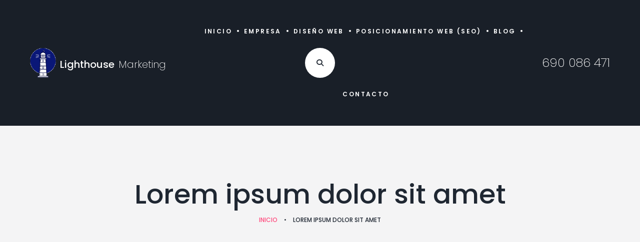

--- FILE ---
content_type: text/html; charset=UTF-8
request_url: https://www.lighthousemarketing.es/faq/lorem-ipsum-dolor-sit-amet/
body_size: 19365
content:
<!doctype html>
<html lang="es" class="no-js-disabled">

<head>
	<meta charset="UTF-8" />
	<meta name="viewport" content="width=device-width, initial-scale=1" />
	<link rel="profile" href="https://gmpg.org/xfn/11" />
	<meta name='robots' content='index, follow, max-image-preview:large, max-snippet:-1, max-video-preview:-1' />

	<!-- This site is optimized with the Yoast SEO plugin v25.4 - https://yoast.com/wordpress/plugins/seo/ -->
	<title>Lorem ipsum dolor sit amet - Agencia de marketing digital en Valencia</title>
	<link rel="canonical" href="https://www.lighthousemarketing.es/faq/lorem-ipsum-dolor-sit-amet/" />
	<meta property="og:locale" content="es_ES" />
	<meta property="og:type" content="article" />
	<meta property="og:title" content="Lorem ipsum dolor sit amet - Agencia de marketing digital en Valencia" />
	<meta property="og:description" content="Quisque suscipit ullamcorper diam eget posuere. Proin dapibus congue ante, varius rhoncus sem faucibus pretium. Donec sed felis scelerisque, lobortis odio eu, eleifend orci. Praesent non ultrices elit. Sed ipsum nisl, vulputate quis pretium nec, pellentesque ut arcu. Fusce sodales sapien ac nisi egestas iaculis. In ligula purus, molestie ut..." />
	<meta property="og:url" content="https://www.lighthousemarketing.es/faq/lorem-ipsum-dolor-sit-amet/" />
	<meta property="og:site_name" content="Agencia de marketing digital en Valencia" />
	<meta name="twitter:card" content="summary_large_image" />
	<script type="application/ld+json" class="yoast-schema-graph">{"@context":"https://schema.org","@graph":[{"@type":"WebPage","@id":"https://www.lighthousemarketing.es/faq/lorem-ipsum-dolor-sit-amet/","url":"https://www.lighthousemarketing.es/faq/lorem-ipsum-dolor-sit-amet/","name":"Lorem ipsum dolor sit amet - Agencia de marketing digital en Valencia","isPartOf":{"@id":"https://www.lighthousemarketing.es/#website"},"datePublished":"2023-05-22T22:12:00+00:00","breadcrumb":{"@id":"https://www.lighthousemarketing.es/faq/lorem-ipsum-dolor-sit-amet/#breadcrumb"},"inLanguage":"es","potentialAction":[{"@type":"ReadAction","target":["https://www.lighthousemarketing.es/faq/lorem-ipsum-dolor-sit-amet/"]}]},{"@type":"BreadcrumbList","@id":"https://www.lighthousemarketing.es/faq/lorem-ipsum-dolor-sit-amet/#breadcrumb","itemListElement":[{"@type":"ListItem","position":1,"name":"Home","item":"https://www.lighthousemarketing.es/"},{"@type":"ListItem","position":2,"name":"Lorem ipsum dolor sit amet"}]},{"@type":"WebSite","@id":"https://www.lighthousemarketing.es/#website","url":"https://www.lighthousemarketing.es/","name":"Agencia de marketing digital en Valencia","description":"","publisher":{"@id":"https://www.lighthousemarketing.es/#organization"},"potentialAction":[{"@type":"SearchAction","target":{"@type":"EntryPoint","urlTemplate":"https://www.lighthousemarketing.es/?s={search_term_string}"},"query-input":{"@type":"PropertyValueSpecification","valueRequired":true,"valueName":"search_term_string"}}],"inLanguage":"es"},{"@type":"Organization","@id":"https://www.lighthousemarketing.es/#organization","name":"Agencia de marketing digital en Valencia","url":"https://www.lighthousemarketing.es/","logo":{"@type":"ImageObject","inLanguage":"es","@id":"https://www.lighthousemarketing.es/#/schema/logo/image/","url":"https://www.lighthousemarketing.es/wp-content/uploads/2023/11/cropped-logo-solo.png","contentUrl":"https://www.lighthousemarketing.es/wp-content/uploads/2023/11/cropped-logo-solo.png","width":85,"height":98,"caption":"Agencia de marketing digital en Valencia"},"image":{"@id":"https://www.lighthousemarketing.es/#/schema/logo/image/"}}]}</script>
	<!-- / Yoast SEO plugin. -->


<link rel='dns-prefetch' href='//cdn.datatables.net' />
<link rel='dns-prefetch' href='//fonts.googleapis.com' />
<link rel='dns-prefetch' href='//use.fontawesome.com' />
<link rel="alternate" type="application/rss+xml" title="Agencia de marketing digital en Valencia &raquo; Feed" href="https://www.lighthousemarketing.es/feed/" />
<link rel="alternate" type="application/rss+xml" title="Agencia de marketing digital en Valencia &raquo; Feed de los comentarios" href="https://www.lighthousemarketing.es/comments/feed/" />
<link rel="alternate" type="text/calendar" title="Agencia de marketing digital en Valencia &raquo; iCal Feed" href="https://www.lighthousemarketing.es/events/?ical=1" />
<link rel="alternate" type="application/rss+xml" title="Agencia de marketing digital en Valencia &raquo; Comentario Lorem ipsum dolor sit amet del feed" href="https://www.lighthousemarketing.es/faq/lorem-ipsum-dolor-sit-amet/feed/" />
<link rel="alternate" title="oEmbed (JSON)" type="application/json+oembed" href="https://www.lighthousemarketing.es/wp-json/oembed/1.0/embed?url=https%3A%2F%2Fwww.lighthousemarketing.es%2Ffaq%2Florem-ipsum-dolor-sit-amet%2F" />
<link rel="alternate" title="oEmbed (XML)" type="text/xml+oembed" href="https://www.lighthousemarketing.es/wp-json/oembed/1.0/embed?url=https%3A%2F%2Fwww.lighthousemarketing.es%2Ffaq%2Florem-ipsum-dolor-sit-amet%2F&#038;format=xml" />
		<!-- This site uses the Google Analytics by MonsterInsights plugin v9.11.1 - Using Analytics tracking - https://www.monsterinsights.com/ -->
							<script src="//www.googletagmanager.com/gtag/js?id=G-QFS0YJZDX0"  data-cfasync="false" data-wpfc-render="false" async></script>
			<script data-cfasync="false" data-wpfc-render="false">
				var mi_version = '9.11.1';
				var mi_track_user = true;
				var mi_no_track_reason = '';
								var MonsterInsightsDefaultLocations = {"page_location":"https:\/\/www.lighthousemarketing.es\/faq\/lorem-ipsum-dolor-sit-amet\/"};
								if ( typeof MonsterInsightsPrivacyGuardFilter === 'function' ) {
					var MonsterInsightsLocations = (typeof MonsterInsightsExcludeQuery === 'object') ? MonsterInsightsPrivacyGuardFilter( MonsterInsightsExcludeQuery ) : MonsterInsightsPrivacyGuardFilter( MonsterInsightsDefaultLocations );
				} else {
					var MonsterInsightsLocations = (typeof MonsterInsightsExcludeQuery === 'object') ? MonsterInsightsExcludeQuery : MonsterInsightsDefaultLocations;
				}

								var disableStrs = [
										'ga-disable-G-QFS0YJZDX0',
									];

				/* Function to detect opted out users */
				function __gtagTrackerIsOptedOut() {
					for (var index = 0; index < disableStrs.length; index++) {
						if (document.cookie.indexOf(disableStrs[index] + '=true') > -1) {
							return true;
						}
					}

					return false;
				}

				/* Disable tracking if the opt-out cookie exists. */
				if (__gtagTrackerIsOptedOut()) {
					for (var index = 0; index < disableStrs.length; index++) {
						window[disableStrs[index]] = true;
					}
				}

				/* Opt-out function */
				function __gtagTrackerOptout() {
					for (var index = 0; index < disableStrs.length; index++) {
						document.cookie = disableStrs[index] + '=true; expires=Thu, 31 Dec 2099 23:59:59 UTC; path=/';
						window[disableStrs[index]] = true;
					}
				}

				if ('undefined' === typeof gaOptout) {
					function gaOptout() {
						__gtagTrackerOptout();
					}
				}
								window.dataLayer = window.dataLayer || [];

				window.MonsterInsightsDualTracker = {
					helpers: {},
					trackers: {},
				};
				if (mi_track_user) {
					function __gtagDataLayer() {
						dataLayer.push(arguments);
					}

					function __gtagTracker(type, name, parameters) {
						if (!parameters) {
							parameters = {};
						}

						if (parameters.send_to) {
							__gtagDataLayer.apply(null, arguments);
							return;
						}

						if (type === 'event') {
														parameters.send_to = monsterinsights_frontend.v4_id;
							var hookName = name;
							if (typeof parameters['event_category'] !== 'undefined') {
								hookName = parameters['event_category'] + ':' + name;
							}

							if (typeof MonsterInsightsDualTracker.trackers[hookName] !== 'undefined') {
								MonsterInsightsDualTracker.trackers[hookName](parameters);
							} else {
								__gtagDataLayer('event', name, parameters);
							}
							
						} else {
							__gtagDataLayer.apply(null, arguments);
						}
					}

					__gtagTracker('js', new Date());
					__gtagTracker('set', {
						'developer_id.dZGIzZG': true,
											});
					if ( MonsterInsightsLocations.page_location ) {
						__gtagTracker('set', MonsterInsightsLocations);
					}
										__gtagTracker('config', 'G-QFS0YJZDX0', {"forceSSL":"true","link_attribution":"true"} );
										window.gtag = __gtagTracker;										(function () {
						/* https://developers.google.com/analytics/devguides/collection/analyticsjs/ */
						/* ga and __gaTracker compatibility shim. */
						var noopfn = function () {
							return null;
						};
						var newtracker = function () {
							return new Tracker();
						};
						var Tracker = function () {
							return null;
						};
						var p = Tracker.prototype;
						p.get = noopfn;
						p.set = noopfn;
						p.send = function () {
							var args = Array.prototype.slice.call(arguments);
							args.unshift('send');
							__gaTracker.apply(null, args);
						};
						var __gaTracker = function () {
							var len = arguments.length;
							if (len === 0) {
								return;
							}
							var f = arguments[len - 1];
							if (typeof f !== 'object' || f === null || typeof f.hitCallback !== 'function') {
								if ('send' === arguments[0]) {
									var hitConverted, hitObject = false, action;
									if ('event' === arguments[1]) {
										if ('undefined' !== typeof arguments[3]) {
											hitObject = {
												'eventAction': arguments[3],
												'eventCategory': arguments[2],
												'eventLabel': arguments[4],
												'value': arguments[5] ? arguments[5] : 1,
											}
										}
									}
									if ('pageview' === arguments[1]) {
										if ('undefined' !== typeof arguments[2]) {
											hitObject = {
												'eventAction': 'page_view',
												'page_path': arguments[2],
											}
										}
									}
									if (typeof arguments[2] === 'object') {
										hitObject = arguments[2];
									}
									if (typeof arguments[5] === 'object') {
										Object.assign(hitObject, arguments[5]);
									}
									if ('undefined' !== typeof arguments[1].hitType) {
										hitObject = arguments[1];
										if ('pageview' === hitObject.hitType) {
											hitObject.eventAction = 'page_view';
										}
									}
									if (hitObject) {
										action = 'timing' === arguments[1].hitType ? 'timing_complete' : hitObject.eventAction;
										hitConverted = mapArgs(hitObject);
										__gtagTracker('event', action, hitConverted);
									}
								}
								return;
							}

							function mapArgs(args) {
								var arg, hit = {};
								var gaMap = {
									'eventCategory': 'event_category',
									'eventAction': 'event_action',
									'eventLabel': 'event_label',
									'eventValue': 'event_value',
									'nonInteraction': 'non_interaction',
									'timingCategory': 'event_category',
									'timingVar': 'name',
									'timingValue': 'value',
									'timingLabel': 'event_label',
									'page': 'page_path',
									'location': 'page_location',
									'title': 'page_title',
									'referrer' : 'page_referrer',
								};
								for (arg in args) {
																		if (!(!args.hasOwnProperty(arg) || !gaMap.hasOwnProperty(arg))) {
										hit[gaMap[arg]] = args[arg];
									} else {
										hit[arg] = args[arg];
									}
								}
								return hit;
							}

							try {
								f.hitCallback();
							} catch (ex) {
							}
						};
						__gaTracker.create = newtracker;
						__gaTracker.getByName = newtracker;
						__gaTracker.getAll = function () {
							return [];
						};
						__gaTracker.remove = noopfn;
						__gaTracker.loaded = true;
						window['__gaTracker'] = __gaTracker;
					})();
									} else {
										console.log("");
					(function () {
						function __gtagTracker() {
							return null;
						}

						window['__gtagTracker'] = __gtagTracker;
						window['gtag'] = __gtagTracker;
					})();
									}
			</script>
							<!-- / Google Analytics by MonsterInsights -->
		<style id='wp-img-auto-sizes-contain-inline-css'>
img:is([sizes=auto i],[sizes^="auto," i]){contain-intrinsic-size:3000px 1500px}
/*# sourceURL=wp-img-auto-sizes-contain-inline-css */
</style>
<link rel='stylesheet' id='wp-block-library-css' href='https://www.lighthousemarketing.es/wp-includes/css/dist/block-library/style.min.css' media='all' />
<style id='global-styles-inline-css'>
:root{--wp--preset--aspect-ratio--square: 1;--wp--preset--aspect-ratio--4-3: 4/3;--wp--preset--aspect-ratio--3-4: 3/4;--wp--preset--aspect-ratio--3-2: 3/2;--wp--preset--aspect-ratio--2-3: 2/3;--wp--preset--aspect-ratio--16-9: 16/9;--wp--preset--aspect-ratio--9-16: 9/16;--wp--preset--color--black: #000000;--wp--preset--color--cyan-bluish-gray: #abb8c3;--wp--preset--color--white: #ffffff;--wp--preset--color--pale-pink: #f78da7;--wp--preset--color--vivid-red: #cf2e2e;--wp--preset--color--luminous-vivid-orange: #ff6900;--wp--preset--color--luminous-vivid-amber: #fcb900;--wp--preset--color--light-green-cyan: #7bdcb5;--wp--preset--color--vivid-green-cyan: #00d084;--wp--preset--color--pale-cyan-blue: #8ed1fc;--wp--preset--color--vivid-cyan-blue: #0693e3;--wp--preset--color--vivid-purple: #9b51e0;--wp--preset--color--light: var(--colorLight);--wp--preset--color--font: var(--colorFont);--wp--preset--color--dark-font: var(--colorDarkFont);--wp--preset--color--background: var(--colorBackground);--wp--preset--color--border: var(--colorBorder);--wp--preset--color--dark: var(--colorDark);--wp--preset--color--dark-grey: var(--colorDarkGrey);--wp--preset--color--grey: var(--colorGrey);--wp--preset--color--main: var(--colorMain);--wp--preset--color--main-2: var(--colorMain2);--wp--preset--color--main-3: var(--colorMain3);--wp--preset--color--main-4: var(--colorMain4);--wp--preset--gradient--vivid-cyan-blue-to-vivid-purple: linear-gradient(135deg,rgb(6,147,227) 0%,rgb(155,81,224) 100%);--wp--preset--gradient--light-green-cyan-to-vivid-green-cyan: linear-gradient(135deg,rgb(122,220,180) 0%,rgb(0,208,130) 100%);--wp--preset--gradient--luminous-vivid-amber-to-luminous-vivid-orange: linear-gradient(135deg,rgb(252,185,0) 0%,rgb(255,105,0) 100%);--wp--preset--gradient--luminous-vivid-orange-to-vivid-red: linear-gradient(135deg,rgb(255,105,0) 0%,rgb(207,46,46) 100%);--wp--preset--gradient--very-light-gray-to-cyan-bluish-gray: linear-gradient(135deg,rgb(238,238,238) 0%,rgb(169,184,195) 100%);--wp--preset--gradient--cool-to-warm-spectrum: linear-gradient(135deg,rgb(74,234,220) 0%,rgb(151,120,209) 20%,rgb(207,42,186) 40%,rgb(238,44,130) 60%,rgb(251,105,98) 80%,rgb(254,248,76) 100%);--wp--preset--gradient--blush-light-purple: linear-gradient(135deg,rgb(255,206,236) 0%,rgb(152,150,240) 100%);--wp--preset--gradient--blush-bordeaux: linear-gradient(135deg,rgb(254,205,165) 0%,rgb(254,45,45) 50%,rgb(107,0,62) 100%);--wp--preset--gradient--luminous-dusk: linear-gradient(135deg,rgb(255,203,112) 0%,rgb(199,81,192) 50%,rgb(65,88,208) 100%);--wp--preset--gradient--pale-ocean: linear-gradient(135deg,rgb(255,245,203) 0%,rgb(182,227,212) 50%,rgb(51,167,181) 100%);--wp--preset--gradient--electric-grass: linear-gradient(135deg,rgb(202,248,128) 0%,rgb(113,206,126) 100%);--wp--preset--gradient--midnight: linear-gradient(135deg,rgb(2,3,129) 0%,rgb(40,116,252) 100%);--wp--preset--font-size--small: 13px;--wp--preset--font-size--medium: 20px;--wp--preset--font-size--large: 36px;--wp--preset--font-size--x-large: 42px;--wp--preset--spacing--20: 0.44rem;--wp--preset--spacing--30: 0.67rem;--wp--preset--spacing--40: 1rem;--wp--preset--spacing--50: 1.5rem;--wp--preset--spacing--60: 2.25rem;--wp--preset--spacing--70: 3.38rem;--wp--preset--spacing--80: 5.06rem;--wp--preset--shadow--natural: 6px 6px 9px rgba(0, 0, 0, 0.2);--wp--preset--shadow--deep: 12px 12px 50px rgba(0, 0, 0, 0.4);--wp--preset--shadow--sharp: 6px 6px 0px rgba(0, 0, 0, 0.2);--wp--preset--shadow--outlined: 6px 6px 0px -3px rgb(255, 255, 255), 6px 6px rgb(0, 0, 0);--wp--preset--shadow--crisp: 6px 6px 0px rgb(0, 0, 0);}:where(.is-layout-flex){gap: 0.5em;}:where(.is-layout-grid){gap: 0.5em;}body .is-layout-flex{display: flex;}.is-layout-flex{flex-wrap: wrap;align-items: center;}.is-layout-flex > :is(*, div){margin: 0;}body .is-layout-grid{display: grid;}.is-layout-grid > :is(*, div){margin: 0;}:where(.wp-block-columns.is-layout-flex){gap: 2em;}:where(.wp-block-columns.is-layout-grid){gap: 2em;}:where(.wp-block-post-template.is-layout-flex){gap: 1.25em;}:where(.wp-block-post-template.is-layout-grid){gap: 1.25em;}.has-black-color{color: var(--wp--preset--color--black) !important;}.has-cyan-bluish-gray-color{color: var(--wp--preset--color--cyan-bluish-gray) !important;}.has-white-color{color: var(--wp--preset--color--white) !important;}.has-pale-pink-color{color: var(--wp--preset--color--pale-pink) !important;}.has-vivid-red-color{color: var(--wp--preset--color--vivid-red) !important;}.has-luminous-vivid-orange-color{color: var(--wp--preset--color--luminous-vivid-orange) !important;}.has-luminous-vivid-amber-color{color: var(--wp--preset--color--luminous-vivid-amber) !important;}.has-light-green-cyan-color{color: var(--wp--preset--color--light-green-cyan) !important;}.has-vivid-green-cyan-color{color: var(--wp--preset--color--vivid-green-cyan) !important;}.has-pale-cyan-blue-color{color: var(--wp--preset--color--pale-cyan-blue) !important;}.has-vivid-cyan-blue-color{color: var(--wp--preset--color--vivid-cyan-blue) !important;}.has-vivid-purple-color{color: var(--wp--preset--color--vivid-purple) !important;}.has-black-background-color{background-color: var(--wp--preset--color--black) !important;}.has-cyan-bluish-gray-background-color{background-color: var(--wp--preset--color--cyan-bluish-gray) !important;}.has-white-background-color{background-color: var(--wp--preset--color--white) !important;}.has-pale-pink-background-color{background-color: var(--wp--preset--color--pale-pink) !important;}.has-vivid-red-background-color{background-color: var(--wp--preset--color--vivid-red) !important;}.has-luminous-vivid-orange-background-color{background-color: var(--wp--preset--color--luminous-vivid-orange) !important;}.has-luminous-vivid-amber-background-color{background-color: var(--wp--preset--color--luminous-vivid-amber) !important;}.has-light-green-cyan-background-color{background-color: var(--wp--preset--color--light-green-cyan) !important;}.has-vivid-green-cyan-background-color{background-color: var(--wp--preset--color--vivid-green-cyan) !important;}.has-pale-cyan-blue-background-color{background-color: var(--wp--preset--color--pale-cyan-blue) !important;}.has-vivid-cyan-blue-background-color{background-color: var(--wp--preset--color--vivid-cyan-blue) !important;}.has-vivid-purple-background-color{background-color: var(--wp--preset--color--vivid-purple) !important;}.has-black-border-color{border-color: var(--wp--preset--color--black) !important;}.has-cyan-bluish-gray-border-color{border-color: var(--wp--preset--color--cyan-bluish-gray) !important;}.has-white-border-color{border-color: var(--wp--preset--color--white) !important;}.has-pale-pink-border-color{border-color: var(--wp--preset--color--pale-pink) !important;}.has-vivid-red-border-color{border-color: var(--wp--preset--color--vivid-red) !important;}.has-luminous-vivid-orange-border-color{border-color: var(--wp--preset--color--luminous-vivid-orange) !important;}.has-luminous-vivid-amber-border-color{border-color: var(--wp--preset--color--luminous-vivid-amber) !important;}.has-light-green-cyan-border-color{border-color: var(--wp--preset--color--light-green-cyan) !important;}.has-vivid-green-cyan-border-color{border-color: var(--wp--preset--color--vivid-green-cyan) !important;}.has-pale-cyan-blue-border-color{border-color: var(--wp--preset--color--pale-cyan-blue) !important;}.has-vivid-cyan-blue-border-color{border-color: var(--wp--preset--color--vivid-cyan-blue) !important;}.has-vivid-purple-border-color{border-color: var(--wp--preset--color--vivid-purple) !important;}.has-vivid-cyan-blue-to-vivid-purple-gradient-background{background: var(--wp--preset--gradient--vivid-cyan-blue-to-vivid-purple) !important;}.has-light-green-cyan-to-vivid-green-cyan-gradient-background{background: var(--wp--preset--gradient--light-green-cyan-to-vivid-green-cyan) !important;}.has-luminous-vivid-amber-to-luminous-vivid-orange-gradient-background{background: var(--wp--preset--gradient--luminous-vivid-amber-to-luminous-vivid-orange) !important;}.has-luminous-vivid-orange-to-vivid-red-gradient-background{background: var(--wp--preset--gradient--luminous-vivid-orange-to-vivid-red) !important;}.has-very-light-gray-to-cyan-bluish-gray-gradient-background{background: var(--wp--preset--gradient--very-light-gray-to-cyan-bluish-gray) !important;}.has-cool-to-warm-spectrum-gradient-background{background: var(--wp--preset--gradient--cool-to-warm-spectrum) !important;}.has-blush-light-purple-gradient-background{background: var(--wp--preset--gradient--blush-light-purple) !important;}.has-blush-bordeaux-gradient-background{background: var(--wp--preset--gradient--blush-bordeaux) !important;}.has-luminous-dusk-gradient-background{background: var(--wp--preset--gradient--luminous-dusk) !important;}.has-pale-ocean-gradient-background{background: var(--wp--preset--gradient--pale-ocean) !important;}.has-electric-grass-gradient-background{background: var(--wp--preset--gradient--electric-grass) !important;}.has-midnight-gradient-background{background: var(--wp--preset--gradient--midnight) !important;}.has-small-font-size{font-size: var(--wp--preset--font-size--small) !important;}.has-medium-font-size{font-size: var(--wp--preset--font-size--medium) !important;}.has-large-font-size{font-size: var(--wp--preset--font-size--large) !important;}.has-x-large-font-size{font-size: var(--wp--preset--font-size--x-large) !important;}
/*# sourceURL=global-styles-inline-css */
</style>

<style id='classic-theme-styles-inline-css'>
/*! This file is auto-generated */
.wp-block-button__link{color:#fff;background-color:#32373c;border-radius:9999px;box-shadow:none;text-decoration:none;padding:calc(.667em + 2px) calc(1.333em + 2px);font-size:1.125em}.wp-block-file__button{background:#32373c;color:#fff;text-decoration:none}
/*# sourceURL=/wp-includes/css/classic-themes.min.css */
</style>
<style id='font-awesome-svg-styles-default-inline-css'>
.svg-inline--fa {
  display: inline-block;
  height: 1em;
  overflow: visible;
  vertical-align: -.125em;
}
/*# sourceURL=font-awesome-svg-styles-default-inline-css */
</style>
<link rel='stylesheet' id='font-awesome-svg-styles-css' href='https://www.lighthousemarketing.es/wp-content/uploads/font-awesome/v6.4.0/css/svg-with-js.css' media='all' />
<style id='font-awesome-svg-styles-inline-css'>
   .wp-block-font-awesome-icon svg::before,
   .wp-rich-text-font-awesome-icon svg::before {content: unset;}
/*# sourceURL=font-awesome-svg-styles-inline-css */
</style>
<link rel='stylesheet' id='booked-tooltipster-css' href='https://www.lighthousemarketing.es/wp-content/plugins/booked/assets/js/tooltipster/css/tooltipster.css' media='all' />
<link rel='stylesheet' id='booked-tooltipster-theme-css' href='https://www.lighthousemarketing.es/wp-content/plugins/booked/assets/js/tooltipster/css/themes/tooltipster-light.css' media='all' />
<link rel='stylesheet' id='booked-animations-css' href='https://www.lighthousemarketing.es/wp-content/plugins/booked/assets/css/animations.css' media='all' />
<link rel='stylesheet' id='booked-css-css' href='https://www.lighthousemarketing.es/wp-content/plugins/booked/dist/booked.css' media='all' />
<style id='booked-css-inline-css'>
#ui-datepicker-div.booked_custom_date_picker table.ui-datepicker-calendar tbody td a.ui-state-active,#ui-datepicker-div.booked_custom_date_picker table.ui-datepicker-calendar tbody td a.ui-state-active:hover,body #booked-profile-page input[type=submit].button-primary:hover,body .booked-list-view button.button:hover, body .booked-list-view input[type=submit].button-primary:hover,body div.booked-calendar input[type=submit].button-primary:hover,body .booked-modal input[type=submit].button-primary:hover,body div.booked-calendar .bc-head,body div.booked-calendar .bc-head .bc-col,body div.booked-calendar .booked-appt-list .timeslot .timeslot-people button:hover,body #booked-profile-page .booked-profile-header,body #booked-profile-page .booked-tabs li.active a,body #booked-profile-page .booked-tabs li.active a:hover,body #booked-profile-page .appt-block .google-cal-button > a:hover,#ui-datepicker-div.booked_custom_date_picker .ui-datepicker-header{ background:#ff497c !important; }body #booked-profile-page input[type=submit].button-primary:hover,body div.booked-calendar input[type=submit].button-primary:hover,body .booked-list-view button.button:hover, body .booked-list-view input[type=submit].button-primary:hover,body .booked-modal input[type=submit].button-primary:hover,body div.booked-calendar .bc-head .bc-col,body div.booked-calendar .booked-appt-list .timeslot .timeslot-people button:hover,body #booked-profile-page .booked-profile-header,body #booked-profile-page .appt-block .google-cal-button > a:hover{ border-color:#ff497c !important; }body div.booked-calendar .bc-row.days,body div.booked-calendar .bc-row.days .bc-col,body .booked-calendarSwitcher.calendar,body #booked-profile-page .booked-tabs,#ui-datepicker-div.booked_custom_date_picker table.ui-datepicker-calendar thead,#ui-datepicker-div.booked_custom_date_picker table.ui-datepicker-calendar thead th{ background:#1f2732 !important; }body div.booked-calendar .bc-row.days .bc-col,body #booked-profile-page .booked-tabs{ border-color:#1f2732 !important; }#ui-datepicker-div.booked_custom_date_picker table.ui-datepicker-calendar tbody td.ui-datepicker-today a,#ui-datepicker-div.booked_custom_date_picker table.ui-datepicker-calendar tbody td.ui-datepicker-today a:hover,body #booked-profile-page input[type=submit].button-primary,body div.booked-calendar input[type=submit].button-primary,body .booked-list-view button.button, body .booked-list-view input[type=submit].button-primary,body .booked-list-view button.button, body .booked-list-view input[type=submit].button-primary,body .booked-modal input[type=submit].button-primary,body div.booked-calendar .booked-appt-list .timeslot .timeslot-people button,body #booked-profile-page .booked-profile-appt-list .appt-block.approved .status-block,body #booked-profile-page .appt-block .google-cal-button > a,body .booked-modal p.booked-title-bar,body div.booked-calendar .bc-col:hover .date span,body .booked-list-view a.booked_list_date_picker_trigger.booked-dp-active,body .booked-list-view a.booked_list_date_picker_trigger.booked-dp-active:hover,.booked-ms-modal .booked-book-appt,body #booked-profile-page .booked-tabs li a .counter{ background:#ff497c; }body #booked-profile-page input[type=submit].button-primary,body div.booked-calendar input[type=submit].button-primary,body .booked-list-view button.button, body .booked-list-view input[type=submit].button-primary,body .booked-list-view button.button, body .booked-list-view input[type=submit].button-primary,body .booked-modal input[type=submit].button-primary,body #booked-profile-page .appt-block .google-cal-button > a,body div.booked-calendar .booked-appt-list .timeslot .timeslot-people button,body .booked-list-view a.booked_list_date_picker_trigger.booked-dp-active,body .booked-list-view a.booked_list_date_picker_trigger.booked-dp-active:hover{ border-color:#ff497c; }body .booked-modal .bm-window p i.fa,body .booked-modal .bm-window a,body .booked-appt-list .booked-public-appointment-title,body .booked-modal .bm-window p.appointment-title,.booked-ms-modal.visible:hover .booked-book-appt{ color:#ff497c; }.booked-appt-list .timeslot.has-title .booked-public-appointment-title { color:inherit; }
/*# sourceURL=booked-css-inline-css */
</style>
<link rel='stylesheet' id='contact-form-7-css' href='https://www.lighthousemarketing.es/wp-content/plugins/contact-form-7/includes/css/styles.css' media='all' />
<style id='contact-form-7-inline-css'>
.wpcf7 .wpcf7-recaptcha iframe {margin-bottom: 0;}.wpcf7 .wpcf7-recaptcha[data-align="center"] > div {margin: 0 auto;}.wpcf7 .wpcf7-recaptcha[data-align="right"] > div {margin: 0 0 0 auto;}
/*# sourceURL=contact-form-7-inline-css */
</style>
<link rel='stylesheet' id='wordpress-helpdesk-css' href='https://www.lighthousemarketing.es/wp-content/plugins/wordpress-helpdesk/public/css/wordpress-helpdesk-public.css' media='all' />
<link rel='stylesheet' id='font-awesome-css' href='https://www.lighthousemarketing.es/wp-content/plugins/elementor/assets/lib/font-awesome/css/font-awesome.min.css' media='all' />
<style id='font-awesome-inline-css'>
[data-font="FontAwesome"]:before {font-family: 'FontAwesome' !important;content: attr(data-icon) !important;speak: none !important;font-weight: normal !important;font-variant: normal !important;text-transform: none !important;line-height: 1 !important;font-style: normal !important;-webkit-font-smoothing: antialiased !important;-moz-osx-font-smoothing: grayscale !important;}
/*# sourceURL=font-awesome-inline-css */
</style>
<link rel='stylesheet' id='Luminous-css' href='https://www.lighthousemarketing.es/wp-content/plugins/wordpress-helpdesk/public/vendor/luminous-2.2.1/dist/luminous-basic.min.css' media='all' />
<link rel='stylesheet' id='datatables-css' href='https://www.lighthousemarketing.es/wp-content/plugins/wordpress-helpdesk/public/vendor/DataTables/DataTables-1.10.18/css/jquery.dataTables.min.css' media='all' />
<link rel='stylesheet' id='wordpress-helpdesk-custom-css' href='https://www.lighthousemarketing.es/wp-content/plugins/wordpress-helpdesk/public/css/wordpress-helpdesk-custom.css' media='all' />
<link rel='stylesheet' id='tribe-events-v2-single-skeleton-css' href='https://www.lighthousemarketing.es/wp-content/plugins/the-events-calendar/build/css/tribe-events-single-skeleton.css' media='all' />
<link rel='stylesheet' id='tribe-events-v2-single-skeleton-full-css' href='https://www.lighthousemarketing.es/wp-content/plugins/the-events-calendar/build/css/tribe-events-single-full.css' media='all' />
<link rel='stylesheet' id='tec-events-elementor-widgets-base-styles-css' href='https://www.lighthousemarketing.es/wp-content/plugins/the-events-calendar/build/css/integrations/plugins/elementor/widgets/widget-base.css' media='all' />
<link rel='stylesheet' id='deepdigital-style-css' href='https://www.lighthousemarketing.es/wp-content/themes/deepdigital/assets/css/style.css' media='all' />
<style id='deepdigital-style-inline-css'>
:root{--colorLight:#ffffff;--colorFont:#7f7f7f;--colorDarkFont:#a4a9b9;--colorBackground:#f4f4f5;--colorBorder:#dedfe1;--colorDark:#191f28;--colorDarkGrey:#1f2732;--colorGrey:#f4f4f5;--colorMain:#ff497c;--colorMain2:#a0ce4e;--colorMain3:#00bea3;--colorMain4:#f1894c;--colorMainRGB:255, 73, 124;--colorMain2RGB:160, 206, 78;--colorMain3RGB:0, 190, 163;--colorMain4RGB:241, 137, 76;--colorDarkGreyRGB:31, 39, 50;--colorGreyRGB:244, 244, 245;--colorDarkRGB:25, 31, 40;--colorLightRGB:255, 255, 255;--colorBackgroundRGB:244, 244, 245;--colorBorderRGB:222, 223, 225;--colorMainLighter10:#ff7ca1;--colorMainLighter30:#ffe2ea;--colorDarkDarken2:#151a22;--colorGreyDarken1:#f1f1f3;}
/*# sourceURL=deepdigital-style-inline-css */
</style>
<link rel='stylesheet' id='icomoon-css' href='https://www.lighthousemarketing.es/wp-content/themes/deepdigital/assets/css/icomoon.css' media='all' />
<link rel='stylesheet' id='specicons-css' href='https://www.lighthousemarketing.es/wp-content/themes/deepdigital/assets/css/specicons.css' media='all' />
<link rel='stylesheet' id='deepdigital-google-fonts-style-css' href='//fonts.googleapis.com/css?family=Poppins%3A100%2C200%2C300%2Cregular%2C500%2C600%2C700%2C800%2C900%7CPoppins%3A100%2C200%2C300%2Cregular%2C500%2C600%2C700%2C800%2C900&#038;subset=latin-ext%2Clatin%2Clatin-ext%2Clatin&#038;display=swap&#038;ver=1.0.0' media='all' />
<style id='deepdigital-google-fonts-style-inline-css'>
body,.wp-block-calendar table caption{font-family:"Poppins" !important;}.title h1,h1,h2,h3,h4,h5,h6,blockquote cite,.woo .product .summary .price,.wp-block-quote cite,.post-nav-title,h2.not_found .has-huge-font-size,.widget_search .wp-block-search__label,.monthName,a.fa span,span.onsale,.comment-reply-title,ul.cart_list li a, ul.product_list_widget li a{font-family: "Poppins" !important}
/*# sourceURL=deepdigital-google-fonts-style-inline-css */
</style>
<link rel='stylesheet' id='photoswipe-css' href='https://www.lighthousemarketing.es/wp-content/themes/deepdigital/assets/vendor/photoswipe/photoswipe.css' media='all' />
<link rel='stylesheet' id='photoswipe-skin-css' href='https://www.lighthousemarketing.es/wp-content/themes/deepdigital/assets/vendor/photoswipe/default-skin/default-skin.css' media='all' />
<link rel='stylesheet' id='glightbox-css' href='https://www.lighthousemarketing.es/wp-content/themes/deepdigital/assets/vendor/glightbox/glightbox.min.css' media='all' />
<link rel='stylesheet' id='deepdigital-animate-css' href='https://www.lighthousemarketing.es/wp-content/themes/deepdigital/assets/css/animate.css' media='all' />
<link rel='stylesheet' id='font-awesome-official-css' href='https://use.fontawesome.com/releases/v6.4.0/css/all.css' media='all' integrity="sha384-iw3OoTErCYJJB9mCa8LNS2hbsQ7M3C0EpIsO/H5+EGAkPGc6rk+V8i04oW/K5xq0" crossorigin="anonymous" />
<link rel='stylesheet' id='rvm_jvectormap_css-css' href='https://www.lighthousemarketing.es/wp-content/plugins/responsive-vector-maps/css/jquery-jvectormap-2.0.4.css' media='all' />
<link rel='stylesheet' id='rvm_general_css-css' href='https://www.lighthousemarketing.es/wp-content/plugins/responsive-vector-maps/css/rvm_general.css' media='all' />
<link rel='stylesheet' id='font-awesome-official-v4shim-css' href='https://use.fontawesome.com/releases/v6.4.0/css/v4-shims.css' media='all' integrity="sha384-TjXU13dTMPo+5ZlOUI1IGXvpmajjoetPqbUJqTx+uZ1bGwylKHNEItuVe/mg/H6l" crossorigin="anonymous" />
<script src="https://www.lighthousemarketing.es/wp-includes/js/jquery/jquery.min.js" id="jquery-core-js"></script>
<script src="https://www.lighthousemarketing.es/wp-includes/js/jquery/jquery-migrate.min.js" id="jquery-migrate-js"></script>
<script src="https://www.lighthousemarketing.es/wp-content/plugins/google-analytics-for-wordpress/assets/js/frontend-gtag.min.js" id="monsterinsights-frontend-script-js" async data-wp-strategy="async"></script>
<script data-cfasync="false" data-wpfc-render="false" id='monsterinsights-frontend-script-js-extra'>var monsterinsights_frontend = {"js_events_tracking":"true","download_extensions":"doc,pdf,ppt,zip,xls,docx,pptx,xlsx","inbound_paths":"[{\"path\":\"\\\/go\\\/\",\"label\":\"affiliate\"},{\"path\":\"\\\/recommend\\\/\",\"label\":\"affiliate\"}]","home_url":"https:\/\/www.lighthousemarketing.es","hash_tracking":"false","v4_id":"G-QFS0YJZDX0"};</script>
<script src="https://www.lighthousemarketing.es/wp-content/plugins/responsive-vector-maps/js/regions-data/jquery-jvectormap-2.0.3.min.js" id="rvm_jquery-jvectormap-js-js"></script>
<link rel="https://api.w.org/" href="https://www.lighthousemarketing.es/wp-json/" /><link rel="EditURI" type="application/rsd+xml" title="RSD" href="https://www.lighthousemarketing.es/xmlrpc.php?rsd" />
<meta name="generator" content="WordPress 6.9" />
<link rel='shortlink' href='https://www.lighthousemarketing.es/?p=9178' />
<meta name="generator" content="Redux 4.5.7" /><!-- start Simple Custom CSS and JS -->
<script>
 

document.addEventListener("DOMContentLoaded", function() {
    // Seleccionamos el breadcrumb que apunta a la home
    const breadcrumbHome = document.querySelector('.breadcrumbs a[href="https://www.lighthousemarketing.es/"]');
    if (breadcrumbHome) {
        breadcrumbHome.textContent = 'Inicio';
    }
});</script>
<!-- end Simple Custom CSS and JS -->
<!-- start Simple Custom CSS and JS -->
<style>
/* Añade aquí tu código CSS.

Por ejemplo:
.ejemplo {
    color: red;
}

Para mejorar tu conocimiento sobre CSS, echa un vistazo a https://www.w3schools.com/css/css_syntax.asp

Fin del comentario */ 

.recaptcha{
	display:flex;
	justify-content:center;
}
.widget_theme_meta .sub-title{
	color:white;
}</style>
<!-- end Simple Custom CSS and JS -->
<!-- start Simple Custom CSS and JS -->
<!-- Añade código HTML en la cabecera o pie de página.

Por ejemplo, puedes usar el siguiente código para cargar la biblioteca jQuery desde la CDN de Google:
<script src="https://ajax.googleapis.com/ajax/libs/jquery/3.6.1/jquery.min.js"></script>

o el siguiente para cargar la biblioteca Bootstrap desde jsDelivr:
<link href="https://cdn.jsdelivr.net/npm/bootstrap@5.2.3/dist/css/bootstrap.min.css" rel="stylesheet" integrity="sha384-rbsA2VBKQhggwzxH7pPCaAqO46MgnOM80zW1RWuH61DGLwZJEdK2Kadq2F9CUG65" crossorigin="anonymous">

-- Fin del comentario --> 
<link rel="stylesheet" href="https://pdcc.gdpr.es/pdcc.min.css">
<script charset="utf-8" src="https://pdcc.gdpr.es/pdcc.min.js"></script>
<script type="text/javascript">
PDCookieConsent.config({
"brand": {
"dev" : true,
"name": "ONCIBER",
"url" : "https://onciber.com",
"websiteOwner" : ""
},
"showRejectButton": true,
"cookiePolicyLink":
"https://www.lighthousemarketing.es/politica-de-cookies/",
"hideModalIn": ["https://www.lighthousemarketing.es/politica-de-cookies/"],
"styles": {
"primaryButton": {
"bgColor" : "#F04E66",
"txtColor": "#FFFFFF"
},
"secondaryButton": {
"bgColor" : "#62C6C6",
"txtColor": "#333333"
}
}
});
</script>
<!-- end Simple Custom CSS and JS -->
<meta name="tec-api-version" content="v1"><meta name="tec-api-origin" content="https://www.lighthousemarketing.es"><link rel="alternate" href="https://www.lighthousemarketing.es/wp-json/tribe/events/v1/" /><meta name="generator" content="Elementor 3.30.0; features: additional_custom_breakpoints; settings: css_print_method-external, google_font-enabled, font_display-auto">
			<style>
				.e-con.e-parent:nth-of-type(n+4):not(.e-lazyloaded):not(.e-no-lazyload),
				.e-con.e-parent:nth-of-type(n+4):not(.e-lazyloaded):not(.e-no-lazyload) * {
					background-image: none !important;
				}
				@media screen and (max-height: 1024px) {
					.e-con.e-parent:nth-of-type(n+3):not(.e-lazyloaded):not(.e-no-lazyload),
					.e-con.e-parent:nth-of-type(n+3):not(.e-lazyloaded):not(.e-no-lazyload) * {
						background-image: none !important;
					}
				}
				@media screen and (max-height: 640px) {
					.e-con.e-parent:nth-of-type(n+2):not(.e-lazyloaded):not(.e-no-lazyload),
					.e-con.e-parent:nth-of-type(n+2):not(.e-lazyloaded):not(.e-no-lazyload) * {
						background-image: none !important;
					}
				}
			</style>
			<link rel="icon" href="https://www.lighthousemarketing.es/wp-content/uploads/2023/11/cropped-cropped-logo-solo-32x32.png" sizes="32x32" />
<link rel="icon" href="https://www.lighthousemarketing.es/wp-content/uploads/2023/11/cropped-cropped-logo-solo-192x192.png" sizes="192x192" />
<link rel="apple-touch-icon" href="https://www.lighthousemarketing.es/wp-content/uploads/2023/11/cropped-cropped-logo-solo-180x180.png" />
<meta name="msapplication-TileImage" content="https://www.lighthousemarketing.es/wp-content/uploads/2023/11/cropped-cropped-logo-solo-270x270.png" />
</head>

<body data-rsssl=1 id="body" class="wp-singular faq-template-default single single-faq postid-9178 wp-custom-logo wp-theme-deepdigital tribe-no-js page-template-deepdigital singular no-sidebar container-1170 meta-icons-main header-sticky animation-enabled elementor-default elementor-kit-2882" itemtype="https://schema.org/Blog" itemscope="itemscope" 			data-animate='{&quot;.footer-widgets .widget&quot;:&quot;fadeInUp&quot;}'
		>
		<!-- preloader -->
	<div id="preloader" class="preloader cover">
		<div class="preloader_css"></div>
	</div>
	<div id="search_dropdown">
		<form autocomplete="off" role="search" method="get" class="search-form" action="https://www.lighthousemarketing.es/">

	<input
		type="search"
		id="search-form-697e9f42f3525"
		class="search-field"
		placeholder="Search"
		value=""
		name="s"
	/>
	<button type="submit" class="search-submit"><span class="svg-icon icon-magnify"><svg xmlns="http://www.w3.org/2000/svg" width="512" height="512" viewBox="0 0 512 512">
	<path d="M505 442.7L405.3 343c-4.5-4.5-10.6-7-17-7H372c27.6-35.3 44-79.7 44-128C416 93.1 322.9 0 208 0S0 93.1 0 208s93.1 208 208 208c48.3 0 92.7-16.4 128-44v16.3c0 6.4 2.5 12.5 7 17l99.7 99.7c9.4 9.4 24.6 9.4 33.9 0l28.3-28.3c9.4-9.4 9.4-24.6.1-34zM208 336c-70.7 0-128-57.2-128-128 0-70.7 57.2-128 128-128 70.7 0 128 57.2 128 128 0 70.7-57.2 128-128 128z" />
</svg></span>		<span class="screen-reader-text">Search</span>
	</button>

	<label for="search-form-697e9f42f3525" class="screen-reader-text">
		Search for:	</label>

</form><!-- .search-form -->
	</div><!-- #search_dropdown -->
	<button id="search_modal_close" class="nav-btn" aria-controls="search_dropdown" aria-expanded="true" aria-label="Search Toggler">
		<span></span>
	</button>
	<!--<div id="login_dropdown" class="modalLoginWrap">
				<div class="modal modal-login active">
			<div class="img-section" style="background-image: url(https://devel.lighthousemarketing.es/wp-content/uploads/2023/06/bg_2-1.jpg);">
				<p>New user?</p>
				<h4>Register</h4>
				<button class="button" data-toggle="modal-registration">Sign up</button>
			</div>
			<div class="form-section">
				<h4 class="mb-1">Log in</h4>
				<form name="loginform" id="loginform" action="https://www.lighthousemarketing.es/wp-login.php" method="post"><p class="login-username">
				<label for="user_login">Email address</label>
				<input type="text" name="log" id="user_login" autocomplete="username" class="input" value="" size="20" />
			</p><p class="login-password">
				<label for="user_pass">Password</label>
				<input type="password" name="pwd" id="user_pass" autocomplete="current-password" spellcheck="false" class="input" value="" size="20" />
			</p><p class="login-remember"><label><input name="rememberme" type="checkbox" id="rememberme" value="forever" /> Remember Me</label></p><p class="login-submit">
				<input type="submit" name="wp-submit" id="wp-submit" class="button button-primary" value="Sign in" />
				<input type="hidden" name="redirect_to" value="https://www.lighthousemarketing.es/faq/lorem-ipsum-dolor-sit-amet/" />
			</p></form>									<div class="divider-30"></div>
					<a href="https://www.lighthousemarketing.es/wp-login.php?action=lostpassword">Forgot password?</a>
							</div>
		</div>
		<div class="modal modal-registration">
			<div class="form-section">
				<h4 class="mb-1">Registration</h4>
						
		<form name="registerform" id="registerform" action="https://www.lighthousemarketing.es/wp-login.php?action=register" method="post" novalidate="novalidate">
			<p>
				<input type="text" name="user_login" id="user_login_modal" placeholder="Full name" class="input" value="" size="20" autocapitalize="off" />
			</p>
			<p>
				<input type="email" name="user_email" id="user_email" placeholder="Email address" class="input" value="" size="25" />
			</p>
			<p>
				<input type="password" name="pwd" id="user_password" placeholder="Password" class="input" value="" size="25" />
			</p>
						<br class="clear" />
			<input type="hidden" name="redirect_to" value="" />
			<p class="submit"><button type="submit" name="wp-submit" id="wp-submit-modal" class="button">Sign up</button></p>
		</form>
			</div>
			<div class="img-section" style="background-image: url(https://devel.lighthousemarketing.es/wp-content/uploads/2023/06/bg_2-1.jpg);">
				<p>Also registered?</p>
				<h4>Log in</h4>
				<button class="button" data-toggle="modal-login">Sign in</button>
			</div>
		</div>
	</div><!-- #search_dropdown -->
	<!--<button id="login_modal_close" aria-controls="login_dropdown" class="nav-btn" aria-expanded="true" aria-label="Login Toggler">
		<span></span>
	</button>-->
		<div id="box" class="box-fade-in">
		<div id="top-wrap">			<div id="header-affix-wrap" class="header-wrap i  ">
				<header id="header" class="header header-6 i fs-12 menu-center always-sticky    has-menu">
									<div class="container-fluid">
								<div class="logo-wrap">
					<a class="logo logo-left with-image  " href="https://www.lighthousemarketing.es/" rel="home" itemprop="url">
				<img src="https://www.lighthousemarketing.es/wp-content/uploads/2023/11/cropped-logo-solo.png" alt="white logo">
				<span class="logo-text">
							<span class="logo-text-primary">
					<span class="fw-500" style="font-size:20px">Lighthouse</span> <span style="font-size:20px">Marketing</span>				</span><!-- .logo-text-primary -->
								</span><!-- .logo-text -->
	</a><!-- .logo -->				</div>
				<div id="overlay"></div>
									<nav id="nav_top" class="top-nav" aria-label="Top Menu">
						<ul id="menu-main-menu" class="top-menu menu-low-items"><li id="menu-item-12675" class="menu-item menu-item-type-post_type menu-item-object-page menu-item-home menu-item-12675"><a href="https://www.lighthousemarketing.es/" data-hover="Inicio">Inicio</a></li>
<li id="menu-item-1321" class="menu-item menu-item-type-post_type menu-item-object-page menu-item-1321"><a href="https://www.lighthousemarketing.es/empresa/" data-hover="Empresa">Empresa</a></li>
<li id="menu-item-12385" class="menu-item menu-item-type-post_type menu-item-object-page menu-item-has-children menu-item-12385"><a href="https://www.lighthousemarketing.es/diseno-web/" data-hover="Diseño web">Diseño web</a>
<ul class="sub-menu">
	<li id="menu-item-12598" class="menu-item menu-item-type-post_type menu-item-object-page menu-item-12598"><a href="https://www.lighthousemarketing.es/diseno-web/diseno-web-valencia/" data-hover="Diseño Web Valencia">Diseño Web Valencia</a></li>
	<li id="menu-item-12603" class="menu-item menu-item-type-post_type menu-item-object-page menu-item-12603"><a href="https://www.lighthousemarketing.es/diseno-web/diseno-web-albacete/" data-hover="Diseño web Albacete">Diseño web Albacete</a></li>
	<li id="menu-item-12609" class="menu-item menu-item-type-post_type menu-item-object-page menu-item-12609"><a href="https://www.lighthousemarketing.es/diseno-web/diseno-web-alicante/" data-hover="Diseño Web Alicante">Diseño Web Alicante</a></li>
	<li id="menu-item-12613" class="menu-item menu-item-type-post_type menu-item-object-page menu-item-12613"><a href="https://www.lighthousemarketing.es/diseno-web/diseno-web-castellon/" data-hover="Diseño web Castellón">Diseño web Castellón</a></li>
	<li id="menu-item-12616" class="menu-item menu-item-type-post_type menu-item-object-page menu-item-12616"><a href="https://www.lighthousemarketing.es/diseno-web/diseno-web-murcia/" data-hover="Diseño Web Murcia">Diseño Web Murcia</a></li>
	<li id="menu-item-12674" class="menu-item menu-item-type-post_type menu-item-object-page menu-item-12674"><a href="https://www.lighthousemarketing.es/diseno-web/diseno-web-cuenca/" data-hover="Diseño Web Cuenca">Diseño Web Cuenca</a></li>
</ul>
</li>
<li id="menu-item-12264" class="menu-item menu-item-type-post_type menu-item-object-page menu-item-12264"><a href="https://www.lighthousemarketing.es/posicionamiento-web/" data-hover="Posicionamiento web (SEO)">Posicionamiento web (SEO)</a></li>
<li id="menu-item-12303" class="menu-item menu-item-type-taxonomy menu-item-object-category menu-item-12303"><a href="https://www.lighthousemarketing.es/category/blog/" data-hover="Blog">Blog</a></li>
<li id="menu-item-9287" class="menu-item menu-item-type-post_type menu-item-object-page menu-item-9287"><a href="https://www.lighthousemarketing.es/contacto/" data-hover="Contacto">Contacto</a></li>
</ul>							<button id="nav_close" class="nav-btn" aria-controls="nav_top" aria-expanded="true" aria-label="Top Menu Close">
								<span></span>
							</button>
											</nav><!-- .top-nav -->
													<button id="nav_toggle" class="nav-btn" aria-controls="nav_top" aria-expanded="false" aria-label="Top Menu Toggler">
						<span></span>
					</button>
								<div class="inline-content">
											<span class="icon-inline hidden-lg">
							<a class="fs-24 phone" href="tel:690086471">690 086 471</a>
						</span>
									</div><!-- .inline-content -->

				<!-- search button -->
				<span class="hidden-lg">
					<button id="search_toggle" class="header-search" aria-controls="search_dropdown" aria-expanded="false" aria-label="Search Dropdown Toggler">
	<i class="fa fa-search" aria-hidden="true"></i>
</button><!-- .header-search -->				</span>
			</div><!-- .container -->
					</header><!-- #header -->
				</div>
		<!--#header-affix-wrap-->
		<section id="title" class="title title-3 text-center polygon  l m fs-12 background-cover cover-center" style="background-image: url(https://devel.lighthousemarketing.es/wp-content/uploads/2023/06/breadcrumbs-1.jpg);">
        <div class="container  ">
                    <h1 itemprop="headline">Lorem ipsum dolor sit amet</h1>
        <nav class="breadcrumbs"><span><span><a href="https://www.lighthousemarketing.es/">Home</a></span> • <span class="breadcrumb_last" aria-current="page">Lorem ipsum dolor sit amet</span></span></nav>    </div><!-- .container -->
    </section><!-- #title --></div><!--#top-wrap-->			<div id="main" class="main sidebar-25 sidebar-gap- width-inherit l">
				<div class="container pt-10 pb-10">
										<div id="columns" class="main-columns">
						<main id="col" class="column-main fs-16">
						<div class="clearfix"></div>
<div class="wordpress-helpdesk">
	<div id="main-content" class="main-content">
		<div class="container">
			<div class="container_inner default_template_holder clearfix page_container_inner">
				<div class="wordpress-helpdesk-row">
					<div class="wordpress-helpdesk-col-sm-8 wordpress-helpdesk-pull-right">					
							<div class="post-9178 faq type-faq status-publish hentry faq_topics-tech-support" id="post-9178">

								<div class="wordpress-helpdesk-row">
									<div class="wordpress-helpdesk-col-sm-12">
										<h1 class="wordpress-helpdesk-single-title">Lorem ipsum dolor sit amet</h1>
										
										<div class="wordpress-helpdesk-meta-information">
											<a href="https://www.lighthousemarketing.es/topics/tech-support/"><span class="wordpress-helpdesk-topics label wordpress-helpdesk-topic-tech-support" style="background-color: #000000">Tech Support</span></a>  <span class="wordpress-helpdesk-viewed label" style="background-color: #03A9F4">Vistas: 129</span><div class="wordpress-helpdesk-faq-rating"><a class="wordpress-helpdesk-faq-rating-like" data-post_id="9178" href="#"><i class="fa fa-thumbs-up"></i> <span id="wordpress-helpdesk-faq-rating-like-count">0</span></a><a class="wordpress-helpdesk-faq-rating-dislike" data-post_id="9178" href="#"><i class="fa fa-thumbs-down"></i> <span id="wordpress-helpdesk-faq-rating-dislike-count">0</span></a></div>										</div>
									</div>
								</div>
								<div class="wordpress-helpdesk-row">
									<div class="wordpress-helpdesk-col-sm-12">
										<div class="entry">
											<p>Quisque suscipit ullamcorper diam eget posuere. Proin dapibus congue ante, varius rhoncus sem faucibus pretium. Donec sed felis scelerisque, lobortis odio eu, eleifend orci. Praesent non ultrices elit. Sed ipsum nisl, vulputate quis pretium nec, pellentesque ut arcu. Fusce sodales sapien ac nisi egestas iaculis. In ligula purus, molestie ut semper et, ullamcorper id ex. Curabitur tincidunt tortor odio, nec rutrum lorem rhoncus fermentum. Sed faucibus ac velit nec aliquet. Suspendisse varius tristique malesuada. Suspendisse ac libero auctor dui porttitor tincidunt. Nullam rutrum efficitur diam, quis lacinia metus placerat a. Etiam bibendum augue in accumsan fringilla. Ut at ornare enim.</p>
										</div>
									</div>
								</div>

								<div class="wordpress-helpdesk-row">
									<div class="wordpress-helpdesk-col-sm-12">
										<div class="wordpress-helpdesk-comments">
											
<div id="comments" class="comments-area content-narrow  with-padding big-padding with_background">
	<div class="comments-wrap">
			<div id="respond" class="comment-respond">
		<h3 id="reply-title" class="comment-reply-title">Leave a Comment <small><a rel="nofollow" id="cancel-comment-reply-link" href="/faq/lorem-ipsum-dolor-sit-amet/#respond" style="display:none;">Cancelar la respuesta</a></small></h3><form action="https://www.lighthousemarketing.es/wp-comments-post.php" method="post" id="commentform" class="comment-form"><p class="comment-form-comment"><label for="comment">Send your comment</label> <textarea id="comment" name="comment" cols="45" rows="2" maxlength="65525" required="required"></textarea></p><p class="comment-form-author"><label for="author">Your Name <span class="required">*</span></label> <input id="author" name="author" type="text" value="" size="30" maxlength="245" required="required" /></p>
<p class="comment-form-email"><label for="email">Your E-mail <span class="required">*</span></label> <input id="email" name="email" type="email" value="" size="30" maxlength="100" required="required" /></p>

<p class="comment-form-cookies-consent"><input id="wp-comment-cookies-consent" name="wp-comment-cookies-consent" type="checkbox" value="yes" /> <label for="wp-comment-cookies-consent">Guarda mi nombre, correo electrónico y web en este navegador para la próxima vez que comente.</label></p>
<p class="form-submit"><input name="submit" type="submit" id="submit" class="submit" value="Send comment" /> <input type='hidden' name='comment_post_ID' value='9178' id='comment_post_ID' />
<input type='hidden' name='comment_parent' id='comment_parent' value='0' />
</p></form>	</div><!-- #respond -->
		</div>
	<!--.comments-wrap -->
</div><!-- #comments -->										</div>
									</div>
								</div>
							</div>
									</div>
									<div class="wordpress-helpdesk-col-sm-4 wordpress-helpdesk-sidebar wordpress-helpdesk-pull-left">
						<li id="faq_topics-2" class="widget-even widget-2 widget widget_faq_topics"><h2 class="widgettitle"><span class="widget-title-word widget-title-word-1">Topics</span></h2><ul class="wordpress-helpdesk-topic-list wordpress-helpdesk-faq-list"><li><a href="https://www.lighthousemarketing.es/topics/coverage/"><i class="spec-rotate color-1 fa-4x fa-1x" aria-hidden="true"></i>Coverage</a></li><li><a href="https://www.lighthousemarketing.es/topics/payment-method/"><i class="spec-foreground color-2 fa-4x fa-1x" aria-hidden="true"></i>Payment Method</a></li><li><a href="https://www.lighthousemarketing.es/topics/system-solutions/"><i class="spec-cube color-3 fa-4x fa-1x" aria-hidden="true"></i>System Solutions</a></li><li><a href="https://www.lighthousemarketing.es/topics/team-leader/"><i class="spec-bounding-box color-4  fa-4x fa-1x" aria-hidden="true"></i>Team Leader</a></li><li><a href="https://www.lighthousemarketing.es/topics/tech-support/"><i class="spec-transform color-1 fa-4x fa-1x" aria-hidden="true"></i>Tech Support</a></li><li><a href="https://www.lighthousemarketing.es/topics/user-interface/"><i class="spec-coordinates color-2 fa-4x fa-1x" aria-hidden="true"></i>User Interface</a></li></ul></li><li id="faq_dynamic_posts-2" class="widget-odd widget-3 widget widget_faq_dynamic_posts"><h2 class="widgettitle"><span class="widget-title-word widget-title-word-1">Popular</span> <span class="widget-title-word widget-title-word-2">FAQs</span></h2><ul class="wordpress-helpdesk-faq-list"><li><i class="fa fa-file-alt fa-1x"></i> <a href="https://www.lighthousemarketing.es/faq/lorem-ipsum-dolor-sit-amet/">Lorem ipsum dolor sit amet</a></li></ul></li><li id="faq_posts-2" class="widget-even widget-4 widget widget_faq_posts"><h2 class="widgettitle"><span class="widget-title-word widget-title-word-1">Most</span> <span class="widget-title-word widget-title-word-2">Viewed</span> <span class="widget-title-word widget-title-word-3">FAQs</span></h2><ul class="wordpress-helpdesk-faq-list"><li><i class="fa fa-file-alt fa-1x"></i> <a href="https://www.lighthousemarketing.es/faq/fusce-rutrum-dolor/">Fusce rutrum dolor</a></li><li><i class="fa fa-file-alt fa-1x"></i> <a href="https://www.lighthousemarketing.es/faq/lorem-ipsum-dolor-sit/">Lorem ipsum dolor sit</a></li><li><i class="fa fa-file-alt fa-1x"></i> <a href="https://www.lighthousemarketing.es/faq/ut-enim-ad-minim-veniam/">Ut enim ad minim veniam</a></li><li><i class="fa fa-file-alt fa-1x"></i> <a href="https://www.lighthousemarketing.es/faq/nullam-mollis-quam/">Nullam mollis quam</a></li><li><i class="fa fa-file-alt fa-1x"></i> <a href="https://www.lighthousemarketing.es/faq/lorem-ipsum-sit-amet/">Lorem ipsum sit amet</a></li></ul></li><li id="faq_live_search-2" class="widget-odd widget-last widget-5 widget widget_faq_live_search"><h2 class="widgettitle"><span class="widget-title-word widget-title-word-1">Search</span> <span class="widget-title-word widget-title-word-2">FAQs</span></h2>		<div class="wordpress-helpdesk faq">
            <div class="wordpress-helpdesk-row">
                <div class="wordpress-helpdesk-col-sm-12">
                    <form method="get" class="wordpress-helpdesk-faq-searchform" action="https://www.lighthousemarketing.es/" autocomplete="s">
                        <input style="display:none" type="text" name="fakeusernameremembered"/>
                        <input style="display:none" type="password" name="fakepasswordremembered"/>
                        <input type="search" id="wordpress-helpdesk-faq-searchterm" class="wordpress-helpdesk-faq-searchterm form-control" name="s" placeholder="Search">
                        <input type="hidden" name="post_type" value="faq" />
                        <button type="submit" class="searchform-submit">
                            <span class="fa fa-search" aria-hidden="true"></span><span class="screen-reader-text">Submit</span>
                        </button>
                        <div class="wordpress-helpdesk-faq-live-search-results" style="display: none;"></div>
                    </form>
                </div>
            </div>
        </div>
		</li>					</div>
							</div>
		</div>
	</div>
</div>
</div>

	</main><!-- #main -->

		</div><!-- #columns -->
		</div><!-- .container -->
	</div><!-- #main -->
<footer id="footer"
		class="footer footer-1 i fs-14 "
	>
	
		<div class="container pt-3 pb-3">
		<img src="https://www.lighthousemarketing.es/wp-content/uploads/2023/11/logo-subvenciones.png" style="width:100%;height:auto;margin-bottom:50px;" alt="“Logotipo Kit Digital, Financiado por la Unión Europea y Plan de Recuperación, Transformación y Resiliencia">
				<div class="layout-cols-3 layout-gap-">
			<aside class="footer-widgets grid-wrapper">
				<div id="theme-meta-6" class="widget-odd widget-first widget-1 margin-negative grid-item widget widget_theme_meta"><div class="widget-theme-meta-default layout-cols-3 text-center"><div class="theme-meta-img wp-block-image"><img src="https://www.lighthousemarketing.es/wp-content/uploads/2023/11/cropped-logo-solo.png" alt=""></div><p class="sub-title">Lighthouse Marketing</p><!-- .sub-title-->	<span class="social-links"><a href="#" target="_blank" class="social-icon social-icon-twitter"><span class="svg-icon icon-twitter"><svg version="1.1" xmlns="http://www.w3.org/2000/svg" width="1024" height="1024" viewBox="0 0 1024 1024">
	<path d="M1024 194.418c-37.676 16.708-78.164 28.002-120.66 33.080 43.372-26 76.686-67.17 92.372-116.23-40.596 24.078-85.556 41.56-133.41 50.98-38.32-40.83-92.922-66.34-153.346-66.34-116.022 0-210.088 94.058-210.088 210.078 0 16.466 1.858 32.5 5.44 47.878-174.6-8.764-329.402-92.4-433.018-219.506-18.084 31.028-28.446 67.116-28.446 105.618 0 72.888 37.088 137.192 93.46 174.866-34.438-1.092-66.832-10.542-95.154-26.278-0.020 0.876-0.020 1.756-0.020 2.642 0 101.788 72.418 186.696 168.522 206-17.626 4.8-36.188 7.372-55.348 7.372-13.538 0-26.698-1.32-39.528-3.772 26.736 83.46 104.32 144.206 196.252 145.896-71.9 56.35-162.486 89.934-260.916 89.934-16.958 0-33.68-0.994-50.116-2.94 92.972 59.61 203.402 94.394 322.042 94.394 386.422 0 597.736-320.124 597.736-597.744 0-9.108-0.206-18.168-0.61-27.18 41.056-29.62 76.672-66.62 104.836-108.748z"></path>
</svg></span></a><a href="#" target="_blank" class="social-icon social-icon-facebook"><span class="svg-icon icon-facebook"><svg version="1.1" xmlns="http://www.w3.org/2000/svg" width="512" height="512" viewBox="0 0 512 512">
	<path d="M304 96h80v-96h-80c-61.757 0-112 50.243-112 112v48h-64v96h64v256h96v-256h80l16-96h-96v-48c0-8.673 7.327-16 16-16z"></path>
</svg></span></a><a href="#" target="_blank" class="social-icon social-icon-instagram"><span class="svg-icon icon-instagram"><svg version="1.1" xmlns="http://www.w3.org/2000/svg" width="512" height="512" viewBox="0 0 512 512">
	<path d="M256 46.1c68.4 0 76.5 0.3 103.4 1.5 25 1.1 38.5 5.3 47.5 8.8 11.9 4.6 20.5 10.2 29.4 19.1 9 9 14.5 17.5 19.2 29.4 3.5 9 7.7 22.6 8.8 47.5 1.2 27 1.5 35.1 1.5 103.4s-0.3 76.5-1.5 103.4c-1.1 25-5.3 38.5-8.8 47.5-4.6 11.9-10.2 20.5-19.1 29.4-9 9-17.5 14.5-29.4 19.2-9 3.5-22.6 7.7-47.5 8.8-27 1.2-35.1 1.5-103.4 1.5s-76.5-0.3-103.4-1.5c-25-1.1-38.5-5.3-47.5-8.8-11.9-4.6-20.5-10.2-29.4-19.1-9-9-14.5-17.5-19.2-29.4-3.5-9-7.7-22.6-8.8-47.5-1.2-27-1.5-35.1-1.5-103.4s0.3-76.5 1.5-103.4c1.1-25 5.3-38.5 8.8-47.5 4.6-11.9 10.2-20.5 19.1-29.4 9-9 17.5-14.5 29.4-19.2 9-3.5 22.6-7.7 47.5-8.8 26.9-1.2 35-1.5 103.4-1.5zM256 0c-69.5 0-78.2 0.3-105.5 1.5-27.2 1.2-45.9 5.6-62.1 11.9-16.9 6.6-31.2 15.3-45.4 29.6-14.3 14.2-23 28.5-29.6 45.3-6.3 16.3-10.7 34.9-11.9 62.1-1.2 27.4-1.5 36.1-1.5 105.6s0.3 78.2 1.5 105.5c1.2 27.2 5.6 45.9 11.9 62.1 6.6 16.9 15.3 31.2 29.6 45.4 14.2 14.2 28.5 23 45.3 29.5 16.3 6.3 34.9 10.7 62.1 11.9 27.3 1.2 36 1.5 105.5 1.5s78.2-0.3 105.5-1.5c27.2-1.2 45.9-5.6 62.1-11.9 16.8-6.5 31.1-15.3 45.3-29.5s23-28.5 29.5-45.3c6.3-16.3 10.7-34.9 11.9-62.1 1.2-27.3 1.5-36 1.5-105.5s-0.3-78.2-1.5-105.5c-1.2-27.2-5.6-45.9-11.9-62.1-6.3-17-15-31.3-29.3-45.5-14.2-14.2-28.5-23-45.3-29.5-16.3-6.3-34.9-10.7-62.1-11.9-27.4-1.3-36.1-1.6-105.6-1.6v0z"></path>
	<path d="M256 124.5c-72.6 0-131.5 58.9-131.5 131.5s58.9 131.5 131.5 131.5 131.5-58.9 131.5-131.5c0-72.6-58.9-131.5-131.5-131.5zM256 341.3c-47.1 0-85.3-38.2-85.3-85.3s38.2-85.3 85.3-85.3c47.1 0 85.3 38.2 85.3 85.3s-38.2 85.3-85.3 85.3z"></path>
	<path d="M423.4 119.3c0 16.955-13.745 30.7-30.7 30.7s-30.7-13.745-30.7-30.7c0-16.955 13.745-30.7 30.7-30.7s30.7 13.745 30.7 30.7z"></path>
</svg></span></a><a href="#" target="_blank" class="social-icon social-icon-youtube"><span class="svg-icon icon-youtube"><svg xmlns="http://www.w3.org/2000/svg" xmlns:xlink="http://www.w3.org/1999/xlink" version="1.1" width="24" height="24" viewBox="0 0 24 24">
	<path
		d="M10,15L15.19,12L10,9V15M21.56,7.17C21.69,7.64 21.78,8.27 21.84,9.07C21.91,9.87 21.94,10.56 21.94,11.16L22,12C22,14.19 21.84,15.8 21.56,16.83C21.31,17.73 20.73,18.31 19.83,18.56C19.36,18.69 18.5,18.78 17.18,18.84C15.88,18.91 14.69,18.94 13.59,18.94L12,19C7.81,19 5.2,18.84 4.17,18.56C3.27,18.31 2.69,17.73 2.44,16.83C2.31,16.36 2.22,15.73 2.16,14.93C2.09,14.13 2.06,13.44 2.06,12.84L2,12C2,9.81 2.16,8.2 2.44,7.17C2.69,6.27 3.27,5.69 4.17,5.44C4.64,5.31 5.5,5.22 6.82,5.16C8.12,5.09 9.31,5.06 10.41,5.06L12,5C16.19,5 18.8,5.16 19.83,5.44C20.73,5.69 21.31,6.27 21.56,7.17Z"/>
</svg>
</span></a><a href="#" target="_blank" class="social-icon social-icon-linkedin"><span class="svg-icon icon-linkedin"><svg version="1.1" xmlns="http://www.w3.org/2000/svg" width="1024" height="1024" viewBox="0 0 1024 1024">
	<path d="M384 384h177.106v90.782h2.532c24.64-44.194 84.958-90.782 174.842-90.782 186.946 0 221.52 116.376 221.52 267.734v308.266h-184.61v-273.278c0-65.184-1.334-149.026-96.028-149.026-96.148 0-110.82 70.986-110.82 144.292v278.012h-184.542v-576zM64 384h192v576h-192v-576zM256 224c0 53.019-42.981 96-96 96s-96-42.981-96-96c0-53.019 42.981-96 96-96s96 42.981 96 96z"></path>
</svg></span></a></span><!--.social-links--></div><!-- .widget-theme-meta-default -->
</div><div id="custom_html-3" class="widget_text widget-even widget-2 text-center grid-item widget widget_custom_html"><h3 class="widget-title"><span><span class="widget-title-word widget-title-word-1">Links</span> <span class="widget-title-word widget-title-word-2">Legales</span></span></h3><div class="textwidget custom-html-widget"><div style="display:flex; flex-direction:column;">
	<a href="/politica-privacidad/">Politica de privacidad</a>
	<a href="/politica-de-cookies/">Politica de cookies</a>
	<a href="/aviso-legal/">Aviso Legal</a>
	<a href="/accesibilidad/">Accesibilidad</a>
</div></div></div><div id="custom_html-4" class="widget_text widget-odd widget-last widget-3 text-center grid-item widget widget_custom_html"><h3 class="widget-title"><span><span class="widget-title-word widget-title-word-1">Links</span> <span class="widget-title-word widget-title-word-2">de</span> <span class="widget-title-word widget-title-word-3">Interes</span></span></h3><div class="textwidget custom-html-widget"><div style="display:flex; flex-direction:column;">
	<a href="/empresa/">Empresa</a>
	<a href="/diseno-web/">Diseño Web</a>
	<a href="/posicionamiento-web/">Posicionamiento SEO</a>
	<a href="/contacto/">Contacto</a>
	<a href="/category/blog/">Blog</a>
</div></div></div>			</aside><!-- .footer-widgets> -->
		</div>
			</div><!-- .container -->
	</footer><!-- #footer -->
<div id="copyright" class="copyright i c fs-12 " >
	<div class="container pt-2 pb-2">
		<div class="copyright-text color-dark text-center">
			© Copyright <span class="copyright-year">2026</span> All Rights Reserved - <a href="#" class="pdcc-open-modal">Panel Cookies</a>		</div>
	</div><!-- .container -->
</div><!-- #copyright --></div><!-- #box -->
	<a id="to-top" href="#body">
		<span class="screen-reader-text">
			Go to top		</span>
	</a>
	<div id="pswp" class="pswp" tabindex="-1" role="dialog" aria-hidden="true">
		<div class="pswp__bg"></div>
		<div class="pswp__scroll-wrap">
			<div class="pswp__container">
				<div class="pswp__item"></div>
				<div class="pswp__item"></div>
				<div class="pswp__item"></div>
			</div>
			<div class="pswp__ui pswp__ui--hidden">
				<div class="pswp__top-bar">
					<div class="pswp__counter"></div>
					<button class="pswp__button pswp__button--close" title="Close (Esc)"></button>
					<button class="pswp__button pswp__button--share" title="Share"></button>
					<button class="pswp__button pswp__button--fs" title="Toggle fullscreen"></button>
					<button class="pswp__button pswp__button--zoom" title="Zoom in/out"></button>
					<div class="pswp__preloader">
						<div class="pswp__preloader__icn">
							<div class="pswp__preloader__cut">
								<div class="pswp__preloader__donut"></div>
							</div>
						</div>
					</div>
				</div>
				<div class="pswp__share-modal pswp__share-modal--hidden pswp__single-tap">
					<div class="pswp__share-tooltip"></div>
				</div>
				<button class="pswp__button pswp__button--arrow--left" title="Previous (arrow left)">
				</button>
				<button class="pswp__button pswp__button--arrow--right" title="Next (arrow right)">
				</button>
				<div class="pswp__caption">
					<div class="pswp__caption__center"></div>
				</div>
			</div>
		</div>
	</div><!--.pswp -->
<script type="speculationrules">
{"prefetch":[{"source":"document","where":{"and":[{"href_matches":"/*"},{"not":{"href_matches":["/wp-*.php","/wp-admin/*","/wp-content/uploads/*","/wp-content/*","/wp-content/plugins/*","/wp-content/themes/deepdigital/*","/*\\?(.+)"]}},{"not":{"selector_matches":"a[rel~=\"nofollow\"]"}},{"not":{"selector_matches":".no-prefetch, .no-prefetch a"}}]},"eagerness":"conservative"}]}
</script>
		<script>
		( function ( body ) {
			'use strict';
			body.className = body.className.replace( /\btribe-no-js\b/, 'tribe-js' );
		} )( document.body );
		</script>
		<script> /* <![CDATA[ */var tribe_l10n_datatables = {"aria":{"sort_ascending":": activate to sort column ascending","sort_descending":": activate to sort column descending"},"length_menu":"Show _MENU_ entries","empty_table":"No data available in table","info":"Showing _START_ to _END_ of _TOTAL_ entries","info_empty":"Showing 0 to 0 of 0 entries","info_filtered":"(filtered from _MAX_ total entries)","zero_records":"No matching records found","search":"Search:","all_selected_text":"All items on this page were selected. ","select_all_link":"Select all pages","clear_selection":"Clear Selection.","pagination":{"all":"All","next":"Next","previous":"Previous"},"select":{"rows":{"0":"","_":": Selected %d rows","1":": Selected 1 row"}},"datepicker":{"dayNames":["domingo","lunes","martes","mi\u00e9rcoles","jueves","viernes","s\u00e1bado"],"dayNamesShort":["Dom","Lun","Mar","Mi\u00e9","Jue","Vie","S\u00e1b"],"dayNamesMin":["D","L","M","X","J","V","S"],"monthNames":["enero","febrero","marzo","abril","mayo","junio","julio","agosto","septiembre","octubre","noviembre","diciembre"],"monthNamesShort":["enero","febrero","marzo","abril","mayo","junio","julio","agosto","septiembre","octubre","noviembre","diciembre"],"monthNamesMin":["Ene","Feb","Mar","Abr","May","Jun","Jul","Ago","Sep","Oct","Nov","Dic"],"nextText":"Next","prevText":"Prev","currentText":"Today","closeText":"Done","today":"Today","clear":"Clear"}};/* ]]> */ </script>			<script>
				const lazyloadRunObserver = () => {
					const lazyloadBackgrounds = document.querySelectorAll( `.e-con.e-parent:not(.e-lazyloaded)` );
					const lazyloadBackgroundObserver = new IntersectionObserver( ( entries ) => {
						entries.forEach( ( entry ) => {
							if ( entry.isIntersecting ) {
								let lazyloadBackground = entry.target;
								if( lazyloadBackground ) {
									lazyloadBackground.classList.add( 'e-lazyloaded' );
								}
								lazyloadBackgroundObserver.unobserve( entry.target );
							}
						});
					}, { rootMargin: '200px 0px 200px 0px' } );
					lazyloadBackgrounds.forEach( ( lazyloadBackground ) => {
						lazyloadBackgroundObserver.observe( lazyloadBackground );
					} );
				};
				const events = [
					'DOMContentLoaded',
					'elementor/lazyload/observe',
				];
				events.forEach( ( event ) => {
					document.addEventListener( event, lazyloadRunObserver );
				} );
			</script>
			<script src="https://www.lighthousemarketing.es/wp-includes/js/jquery/ui/core.min.js" id="jquery-ui-core-js"></script>
<script src="https://www.lighthousemarketing.es/wp-includes/js/jquery/ui/datepicker.min.js" id="jquery-ui-datepicker-js"></script>
<script id="jquery-ui-datepicker-js-after">
jQuery(function(jQuery){jQuery.datepicker.setDefaults({"closeText":"Cerrar","currentText":"Hoy","monthNames":["enero","febrero","marzo","abril","mayo","junio","julio","agosto","septiembre","octubre","noviembre","diciembre"],"monthNamesShort":["Ene","Feb","Mar","Abr","May","Jun","Jul","Ago","Sep","Oct","Nov","Dic"],"nextText":"Siguiente","prevText":"Anterior","dayNames":["domingo","lunes","martes","mi\u00e9rcoles","jueves","viernes","s\u00e1bado"],"dayNamesShort":["Dom","Lun","Mar","Mi\u00e9","Jue","Vie","S\u00e1b"],"dayNamesMin":["D","L","M","X","J","V","S"],"dateFormat":"d MM yy","firstDay":1,"isRTL":false});});
//# sourceURL=jquery-ui-datepicker-js-after
</script>
<script src="https://www.lighthousemarketing.es/wp-content/plugins/booked/assets/js/spin.min.js" id="booked-spin-js-js"></script>
<script src="https://www.lighthousemarketing.es/wp-content/cache/wpo-minify/1757674943/assets/wpo-minify-footer-booked-spin-jquery1737379404.min.js" id="wpo_min-footer-3-js"></script>
<script src="https://www.lighthousemarketing.es/wp-content/plugins/booked/assets/js/tooltipster/js/jquery.tooltipster.min.js" id="booked-tooltipster-js"></script>
<script id="wpo_min-footer-5-js-extra">
var booked_js_vars = {"ajax_url":"https://www.lighthousemarketing.es/wp-admin/admin-ajax.php","profilePage":"","publicAppointments":"","i18n_confirm_appt_delete":"Are you sure you want to cancel this appointment?","i18n_please_wait":"Please wait ...","i18n_wrong_username_pass":"Wrong username/password combination.","i18n_fill_out_required_fields":"Please fill out all required fields.","i18n_guest_appt_required_fields":"Please enter your name to book an appointment.","i18n_appt_required_fields":"Please enter your name, your email address and choose a password to book an appointment.","i18n_appt_required_fields_guest":"Please fill in all \"Information\" fields.","i18n_password_reset":"Please check your email for instructions on resetting your password.","i18n_password_reset_error":"That username or email is not recognized.","nonce":"3f79c94a0f"};
//# sourceURL=wpo_min-footer-5-js-extra
</script>
<script src="https://www.lighthousemarketing.es/wp-content/cache/wpo-minify/1757674943/assets/wpo-minify-footer-booked-functions1737379403.min.js" id="wpo_min-footer-5-js"></script>
<script src="https://www.lighthousemarketing.es/wp-includes/js/dist/hooks.min.js" id="wp-hooks-js"></script>
<script src="https://www.lighthousemarketing.es/wp-includes/js/dist/i18n.min.js" id="wp-i18n-js"></script>
<script id="wp-i18n-js-after">
wp.i18n.setLocaleData( { 'text direction\u0004ltr': [ 'ltr' ] } );
//# sourceURL=wp-i18n-js-after
</script>
<script src="https://www.lighthousemarketing.es/wp-content/cache/wpo-minify/1757674943/assets/wpo-minify-footer-swv1751491878.min.js" id="wpo_min-footer-8-js"></script>
<script src="https://www.lighthousemarketing.es/wp-content/cache/wpo-minify/1757674943/assets/wpo-minify-footer-contact-form-71751491878.min.js" id="wpo_min-footer-9-js"></script>
<script src="https://www.lighthousemarketing.es/wp-content/plugins/wordpress-helpdesk/public/vendor/luminous-2.2.1/dist/Luminous.min.js" id="Luminous-js"></script>
<script src="https://www.lighthousemarketing.es/wp-content/plugins/wordpress-helpdesk/public/vendor/DataTables/DataTables-1.10.18/js/jquery.dataTables.min.js" id="jquery-datatables-js"></script>
<script src="https://cdn.datatables.net/responsive/2.2.3/js/dataTables.responsive.min.js" id="jquery-datatables-responsive-js"></script>
<script id="wpo_min-footer-13-js-extra">
var helpdesk_options = {"ajax_url":"https://www.lighthousemarketing.es/wp-admin/admin-ajax.php","integrationsWooCommerce":"0","enableLiveChat":"0","liveChatAJAXInterval":"2000","FAQShowSearch":"1","FAQRatingEnable":"1","enableDesktopNotifications":"0","desktopNotificationsWelcomeTitle":"Welcome to Helpdesk","desktopNotificationsWelcomeText":"How can we help you today?","desktopNotificationsIcon":"","desktopNotificationsTimeout":"4000","desktopNotificationsWelcomeTimeout":"120","desktopNotificationsAJAXInterval":"2000","myTicketsDatatablesEnable":"1","myTicketsDatatablesLanguageURL":"//cdn.datatables.net/plug-ins/9dcbecd42ad/i18n/English.json"};
//# sourceURL=wpo_min-footer-13-js-extra
</script>
<script src="https://www.lighthousemarketing.es/wp-content/cache/wpo-minify/1757674943/assets/wpo-minify-footer-wordpress-helpdesk-public1737379643.min.js" id="wpo_min-footer-13-js"></script>
<script id="wpo_min-footer-14-js-extra">
var booked_fea_vars = {"ajax_url":"https://www.lighthousemarketing.es/wp-admin/admin-ajax.php","i18n_confirm_appt_delete":"Are you sure you want to cancel this appointment?","i18n_confirm_appt_approve":"Are you sure you want to approve this appointment?"};
//# sourceURL=wpo_min-footer-14-js-extra
</script>
<script src="https://www.lighthousemarketing.es/wp-content/cache/wpo-minify/1757674943/assets/wpo-minify-footer-booked-fea-js1737380145.min.js" id="wpo_min-footer-14-js"></script>
<script src="https://www.lighthousemarketing.es/wp-content/cache/wpo-minify/1757674943/assets/wpo-minify-footer-flexslider1737380107.min.js" id="wpo_min-footer-15-js"></script>
<script src="https://www.lighthousemarketing.es/wp-content/themes/deepdigital/assets/js/vendor/owl.carousel.min.js" id="owl-carousel-js"></script>
<script src="https://www.lighthousemarketing.es/wp-includes/js/imagesloaded.min.js" id="imagesloaded-js"></script>
<script src="https://www.lighthousemarketing.es/wp-includes/js/masonry.min.js" id="masonry-js"></script>
<script src="https://www.lighthousemarketing.es/wp-content/themes/deepdigital/assets/vendor/photoswipe/photoswipe.min.js" id="photoswipe-js"></script>
<script src="https://www.lighthousemarketing.es/wp-content/cache/wpo-minify/1757674943/assets/wpo-minify-footer-photoswipe-ui1737380108.min.js" id="wpo_min-footer-20-js"></script>
<script src="https://www.lighthousemarketing.es/wp-content/themes/deepdigital/assets/vendor/glightbox/glightbox.min.js" id="glightbox-js"></script>
<script src="https://www.lighthousemarketing.es/wp-content/cache/wpo-minify/1757674943/assets/wpo-minify-footer-deepdigital-init-script1737380106.min.js" id="wpo_min-footer-22-js"></script>
<script src="https://www.lighthousemarketing.es/wp-content/cache/wpo-minify/1757674943/assets/wpo-minify-footer-deepdigital-animation-script1737380106.min.js" id="wpo_min-footer-23-js"></script>
<script src="https://www.lighthousemarketing.es/wp-includes/js/comment-reply.min.js" id="comment-reply-js" async data-wp-strategy="async" fetchpriority="low"></script>
<script id="wpo_min-footer-25-js-extra">
var MyAjax = {"ajaxurl":"https://www.lighthousemarketing.es/wp-admin/admin-ajax.php","security":"29f2c01c7c"};
//# sourceURL=wpo_min-footer-25-js-extra
</script>
<script src="https://www.lighthousemarketing.es/wp-content/cache/wpo-minify/1757674943/assets/wpo-minify-footer-post-likes1737379709.min.js" id="wpo_min-footer-25-js"></script>
</body>

</html>

--- FILE ---
content_type: text/css
request_url: https://www.lighthousemarketing.es/wp-content/themes/deepdigital/assets/css/style.css
body_size: 64346
content:
:root{
	--colorLight: #ffffff;
	--colorFont: #7f7f7f;
	--colorDarkFont: #a4a9b9;
	--colorBackground: #f4f4f5;
	--colorBorder: #dedfe1;
	--colorDark: #191f28;
	--colorDarkGrey: #1f2732;
	--colorGrey: #f4f4f5;
	--colorMain: #ff497c;
	--colorMain2: #a0ce4e;
	--colorMain3: #00bea3;
	--colorMain4: #f1894c;
	--c-facebook: #3b5998;
	--c-twitter: #1da1f2;
	--c-youtube: #ff0000;
	--c-instagram: #c13584;
	--c-pinterest: #bd081c;
	--c-linkedin: #0077b5;
	--c-github: #333333;
	--c-skype: #00aff0;
}

.svg-icon{
	line-height: .8;
}

.svg-icon svg{
	max-width: 1em;
	max-height: 1em;
	fill: var(--colorFont);
}

.svg-icon::before,
.svg-icon::after{
	display: none;
}

.social-links{
	line-height: 1;
	display: flex;
}

.social-links a{
	display: inline-block;
}

.social-links a svg{
	max-width: 1em;
	max-height: 1em;
	transition: all .2s ease;
}

.social-links a.social-icon-twitter:hover .svg-icon svg{
	fill: #00abef;
}

.social-links a.social-icon-facebook:hover .svg-icon svg{
	fill: #507cbe;
}

.social-links a.social-icon-instagram:hover .svg-icon svg{
	fill: #c13584;
}

.social-links a.social-icon-linkedin:hover .svg-icon svg{
	fill: #3371b7;
}

.social-links a.social-icon-youtube:hover .svg-icon svg{
	fill: red;
}

.social-links a.social-icon-pinterest:hover .svg-icon svg{
	fill: #e60122;
}

.social-links a.social-icon-github-circle:hover .svg-icon svg{
	fill: #24292d;
}

.social-links a.border-icon:hover{
	opacity: 1;
	border-color: var(--colorDarkGrey);
}

.social-links a.bg-icon{
	display: inline-flex;
	align-items: center;
	justify-content: center;
	background-color: var(--colorGrey);
	width: 40px;
	height: 40px;
	opacity: 1 !important;
}

.social-links a.bg-icon.social-icon-twitter .svg-icon svg{
	fill: #00abef;
}

.social-links a.bg-icon.social-icon-twitter:hover{
	background-color: #00abef;
}

.social-links a.bg-icon.social-icon-twitter:hover .svg-icon svg{
	fill: #fff;
}

.social-links a.bg-icon.social-icon-facebook .svg-icon svg{
	fill: #507cbe;
}

.social-links a.bg-icon.social-icon-facebook:hover{
	background-color: #507cbe;
}

.social-links a.bg-icon.social-icon-facebook:hover .svg-icon svg{
	fill: #fff;
}

.social-links a.bg-icon.social-icon-instagram .svg-icon svg{
	fill: #c13584;
}

.social-links a.bg-icon.social-icon-instagram:hover{
	background-color: #c13584;
}

.social-links a.bg-icon.social-icon-instagram:hover .svg-icon svg{
	fill: #fff;
}

.social-links a.bg-icon.social-icon-linkedin .svg-icon svg{
	fill: #3371b7;
}

.social-links a.bg-icon.social-icon-linkedin:hover{
	background-color: #3371b7;
}

.social-links a.bg-icon.social-icon-linkedin:hover .svg-icon svg{
	fill: #fff;
}

.social-links a.bg-icon.social-icon-youtube .svg-icon svg{
	fill: red;
}

.social-links a.bg-icon.social-icon-youtube:hover{
	background-color: red;
}

.social-links a.bg-icon.social-icon-youtube:hover .svg-icon svg{
	fill: #fff;
}

.social-links a.bg-icon.social-icon-pinterest .svg-icon svg{
	fill: #e60122;
}

.social-links a.bg-icon.social-icon-pinterest:hover{
	background-color: #e60122;
}

.social-links a.bg-icon.social-icon-pinterest:hover .svg-icon svg{
	fill: #fff;
}

.social-links a.bg-icon.social-icon-github-circle .svg-icon svg{
	fill: #24292d;
}

.social-links a.bg-icon.social-icon-github-circle:hover{
	background-color: #24292d;
}

.social-links a.bg-icon.social-icon-github-circle:hover .svg-icon svg{
	fill: #fff;
}

.social-links a + a{
	margin-left: 10px;
}

.i .social-links a.bg-icon{
	background-color: var(--colorLight);
}

.i .social-links a.border-icon:hover{
	border-color: rgba(var(--colorLightRGB), 0.8);
}

a.social-icon{
	display: inline-block;
	line-height: 1;
	text-align: center;
	vertical-align: middle;
}

a.social-icon i{
	font-size: 16px;
}

a.social-icon.border-icon{
	width: 40px;
	height: 40px;
	align-items: center;
	border: 1px solid var(--colorBorder);
	margin-bottom: 4px;
	margin-top: 4px;
	display: flex;
	align-items: center;
	justify-content: center;
}

.widget li.border-icon a{
	width: 50px;
	height: 50px;
	align-items: center;
	border: 2px solid var(--colorDark);
	display: flex;
	align-items: center;
	justify-content: center;
}

.widget li.border-icon.rounded-icon a{
	border-radius: 50%;
}

a.rounded-icon{
	border-radius: 50%;
}

.icon-inline{
	display: inline-flex;
	align-items: center;
	vertical-align: middle;
	font-weight: 200;
}

.icon-inline .svg-icon{
	margin-right: 10px;
}

.icon-inline .svg-icon:last-child{
	margin-right: 0;
}

.icon-inline > strong{
	white-space: nowrap;
	margin-right: 4px;
}

.entry-footer .icon-inline{
	align-items: center;
}

.meta-icons-main .icon-inline .svg-icon svg{
	fill: var(--colorMain);
}

.meta-icons-border .icon-inline .svg-icon svg{
	fill: var(--colorBorder);
}

.meta-icons-dark .icon-inline .svg-icon svg{
	fill: var(--colorDark);
}

.meta-icons-dark-grey .icon-inline .svg-icon svg{
	fill: var(--colorGrey);
}

.animation-enabled .animate,
[data-animate*=".column-aside .widget"] .column-aside .widget,
[data-animate*=".footer-top-widgets .widget"] .footer-top-widgets .widget,
[data-animate*=".footer-widgets .widget"] .footer-widgets .widget,
[data-animate*=".hfeed article.post"].hfeed .post,
[data-animate*=".hfeed .post .post-thumbnail img"].hfeed .post .post-thumbnail img{
	visibility: hidden;
}

.animated{
	visibility: visible !important;
}

.preloader{
	position: fixed;
	top: 5px;
	right: 0;
	z-index: 13000;
	opacity: 1;
	transition: all .35s ease;
}

.no-js .preloader{
	display: none;
}

.preloader.cover{
	top: 0;
	left: 0;
	bottom: 0;
	background: rgba(255, 255, 255, .95);
	height: 100%;
}

.preloader.cover .preloader_css{
	position: absolute;
	left: 50%;
	top: 50%;
	margin: -20px 0 0 -20px;
}

.preloader.loaded{
	opacity: 0;
	z-index: -1;
}

.preloader.loaded .preloader_css{
	opacity: 0;
	-webkit-animation-play-state: paused;
	        animation-play-state: paused;
}

.preloader_css{
	width: 30px;
	height: 30px;
	margin: 10px;
	border: 3px solid #f7f7f7;
	border-radius: 50%;
	border-top-color: #ff497c;
	border-top-color: var(--colorMain);
	opacity: 1;
	transition: opacity .35s ease;
	-webkit-animation: spin .5s infinite linear;
	        animation: spin .5s infinite linear;
}

@-webkit-keyframes spin {
	0%{
		-webkit-transform: rotate(0deg);
		transform: rotate(0deg);
	}

	100%{
		-webkit-transform: rotate(359deg);
		transform: rotate(359deg);
	}
}

@keyframes spin {
	0%{
		-webkit-transform: rotate(0deg);
		transform: rotate(0deg);
	}

	100%{
		-webkit-transform: rotate(359deg);
		transform: rotate(359deg);
	}
}/*! normalize.css v8.0.1 | MIT License | github.com/necolas/normalize.css */

html{
	line-height: 1.15;
	-webkit-text-size-adjust: 100%;
}

body{
	margin: 0;
}

main{
	display: block;
}

hr{
	box-sizing: content-box;
	overflow: visible;
}

pre{
	font-family: monospace,monospace;
	font-size: 1em;
}

a{
	background-color: rgba(0, 0, 0, 0);
}

abbr[title]{
	border-bottom: none;
	text-decoration: underline;
	-webkit-text-decoration: underline dotted;
	        text-decoration: underline dotted;
}

b,
strong{
	font-weight: 700;
}

code,
kbd,
samp{
	font-family: monospace,monospace;
	font-size: 1em;
}

small{
	font-size: 80%;
}

sub,
sup{
	font-size: 75%;
	line-height: 0;
	position: relative;
	vertical-align: baseline;
}

sub{
	bottom: -0.25em;
}

sup{
	top: -0.5em;
}

img{
	border-style: none;
}

button,
input,
optgroup,
select,
textarea{
	font-family: inherit;
	font-size: 100%;
	line-height: 1.15;
	margin: 0;
}

button,
input{
	overflow: visible;
}

button,
select{
	text-transform: none;
}

button,
[type=button],
[type=reset],
[type=submit]{
	-webkit-appearance: button;
	cursor: pointer;
}

button::-moz-focus-inner,
[type=button]::-moz-focus-inner,
[type=reset]::-moz-focus-inner,
[type=submit]::-moz-focus-inner{
	border-style: none;
	padding: 0;
}

button:-moz-focusring,
[type=button]:-moz-focusring,
[type=reset]:-moz-focusring,
[type=submit]:-moz-focusring{
	outline: 1px dotted ButtonText;
}

fieldset{
	padding: .35em .75em .625em;
}

legend{
	box-sizing: border-box;
	color: inherit;
	display: table;
	max-width: 100%;
	padding: 0;
	white-space: normal;
}

progress{
	vertical-align: baseline;
}

textarea{
	overflow: auto;
}

[type=checkbox],
[type=radio]{
	box-sizing: border-box;
	padding: 0;
}

[type=number]::-webkit-inner-spin-button,
[type=number]::-webkit-outer-spin-button{
	height: auto;
}

[type=search]{
	-webkit-appearance: textfield;
	outline-offset: -2px;
}

[type=search]::-webkit-search-decoration{
	-webkit-appearance: none;
}

::-webkit-file-upload-button{
	-webkit-appearance: button;
	font: inherit;
}

details{
	display: block;
}

summary{
	display: list-item;
}

template{
	display: none;
}

[hidden]{
	display: none;
}

*{
	box-sizing: border-box;
}

:focus{
	outline: none !important;
}

html{
	scroll-behavior: smooth;
	overflow-x: hidden;
	width: 100%;
}

html.customize-preview{
	scroll-behavior: initial;
}

body{
	background-color: #fff;
	background-color: var(--colorLight);
	text-rendering: optimizeLegibility;
	word-break: break-word;
	width: 100%;
	position: relative;
	font-weight: 300;
}

body,
button,
input,
select,
textarea{
	color: #7f7f7f;
	color: var(--colorFont);
	font-family: -apple-system,BlinkMacSystemFont,Helvetica Neue,Helvetica,Arial,segoe ui,fira sans,sans-serif;
	font-size: 16px;
	font-weight: 300;
	line-height: 30px;
}

iframe{
	max-width: 100%;
	border: none;
}

figure,
img{
	margin: 0;
	max-width: 100%;
	height: auto;
}

figcaption{
	color: var(--colorDarkGrey);
	font-size: 1em;
	line-height: 1.4;
	padding: 20px 0 7px;
	text-align: center;
}

table{
	width: 100%;
	border-collapse: collapse;
}

td,
th{
	padding: .8em;
	border: 1px solid var(--colorBorder);
	word-break: normal;
	text-align: center;
}

@media (max-width: 767px) {
	td,
	th{
		padding-left: .6em;
		padding-right: .6em;
	}
}

th{
	text-align: center;
	background-color: rgba(0, 0, 0, 0);
	color: var(--colorDark);
	font-weight: bold;
}

.i th{
	color: var(--colorLight);
}

code{
	padding: 0 .5rem;
	font-size: .85rem;
	display: inline-block;
	background-color: #f4f4f5;
	background-color: var(--colorBackground);
}

pre{
	margin: 1em 0;
	max-width: 100%;
	overflow-x: auto;
	font-size: .85rem;
	padding: 1em;
	background-color: #f4f4f5;
	background-color: var(--colorBackground);
}

a{
	text-decoration: none;
	transition: all .3s ease-in-out 0s;
	color: var(--colorDarkGrey);
}

a:hover,
a:active,
a:focus{
	color: var(--colorMain);
	text-decoration: none;
	transition: all .15s linear 0s;
}

a > img{
	transition: all .15s ease-in-out 0s;
}

a:hover > img{
	opacity: .8;
}

blockquote,
.wp-block-quote{
	position: relative;
	margin-top: 45px;
	margin-bottom: 50px;
	margin-left: 0;
	margin-right: 0;
	text-align: left;
	padding: 0 0 0 33px;
	border-left: 4px solid var(--colorMain);
	max-width: 100%;
	font-size: 20px;
	font-weight: 300;
	line-height: 30px;
	font-style: italic;
	color: var(--colorDarkGrey);
}

blockquote.has-text-align-right,
.wp-block-quote.has-text-align-right{
	border-right: 4px solid var(--colorMain);
	border-left: 0;
	text-align: right;
	padding-left: 0;
	padding-right: 20px;
}

.i blockquote,
.i .wp-block-quote{
	color: var(--colorLight);
}

blockquote .avatar,
.wp-block-quote .avatar{
	position: relative;
	width: 150px;
	margin-left: auto;
	margin-right: auto;
	margin-bottom: 0;
	z-index: 1;
}

blockquote .avatar img,
.wp-block-quote .avatar img{
	min-width: 150px;
	max-width: 150px;
	border-radius: 50%;
	margin: 0;
}

.l.m blockquote .avatar img,
.l.m .wp-block-quote .avatar img{
	background-color: var(--colorLight);
}

.i blockquote .avatar img,
.i .wp-block-quote .avatar img{
	background-color: var(--colorDark);
}

blockquote .item-meta,
blockquote .blockqoute-meta,
.wp-block-quote .item-meta,
.wp-block-quote .blockqoute-meta{
	margin-top: 10px;
	font-style: normal;
	font-size: 14px;
	text-transform: uppercase;
}

blockquote footer,
.wp-block-quote footer{
	font-weight: 400;
	text-transform: none;
	font-style: normal;
	font-size: 32px;
	color: var(--colorFont2);
	line-height: 20px;
	margin-top: 35px;
}

.i blockquote footer,
.i .wp-block-quote footer{
	color: var(--colorLight);
}

blockquote footer:before,
.wp-block-quote footer:before{
	display: none;
}

blockquote .author-job,
.wp-block-quote .author-job{
	text-transform: none;
	font-style: normal;
	display: block;
	margin-top: 5px;
	line-height: 1;
}

.i blockquote .author-job,
.i .wp-block-quote .author-job{
	color: var(--colorLight);
}

blockquote .author-name,
blockquote cite,
blockquote cite a,
.wp-block-quote .author-name,
.wp-block-quote cite,
.wp-block-quote cite a{
	font-style: normal;
	text-align: center;
	text-transform: uppercase;
	color: var(--colorMain);
	display: inline-block;
	width: 100%;
	font-size: 12px;
	font-weight: 400;
	line-height: 1;
}

blockquote .author-name strong,
blockquote cite strong,
blockquote cite a strong,
.wp-block-quote .author-name strong,
.wp-block-quote cite strong,
.wp-block-quote cite a strong{
	display: inline-block;
	width: 100%;
}

.wp-block-pullquote cite{
	color: var(--colorMain);
	font-size: 12px;
}

.header-search{
	color: var(--colorDark);
	transition: .3s all ease;
}

.header-search:focus,
.header-search:hover{
	color: #ff497c;
	color: var(--colorMain);
}

ol,
ul,
dd{
	padding-left: 20px;
	margin: 0 0 2em;
	color: var(--colorDarkGrey);
}

dt{
	font-weight: bolder;
}

dd{
	margin-left: 0;
}

ol li:not([class]):not([role=presentation]),
ul li:not([class]):not([role=presentation]){
	padding: .5em 0;
}

ol li,
ul li{
	line-height: 30px;
}

ol ol,
ol ul,
ul ol,
ul ul{
	margin: .4em 0 0;
}

ol.styled,
ul.styled{
	padding-left: 0;
	list-style: none;
}

ol.bordersul,
ul.bordersul{
	border-top: 1px solid var(--colorBorder);
	border-bottom: 1px solid var(--colorBorder);
}

ol.bordersli li,
ul.bordersli li{
	padding: .5em 0;
}

ol.bordersli li + li,
ul.bordersli li + li{
	border-top: 1px solid var(--colorBorder);
}

ol.styled{
	color: var(--colorDark);
	font-weight: 500;
	counter-reset: olc;
}

ol.styled li{
	counter-increment: olc;
}

ol.styled li:before{
	content: counter(olc) ". ";
	color: var(--colorMain);
	margin-right: 13px;
}

ul.styled{
	color: var(--colorDark);
	font-weight: 500;
}

ul.styled li:before{
	content: "";
	display: inline-block;
	width: 1.06em;
	height: .65em;
	margin-right: 24px;
	background: url("../img/arrow-right.svg") no-repeat center/cover;
	color: var(--colorMain);
	position: relative;
	bottom: .05em;
}

ul,
ol{
	padding-left: 30px;
}

.list1 ol,
ol.list1{
	counter-reset: li;
	list-style: none outside none;
	padding: 0;
	margin-bottom: 0;
}

.list1 ol li,
ol.list1 li{
	position: relative;
	padding: 4px 0 4px 30px;
	font-size: 16px;
	line-height: 30px;
	font-weight: 300;
	color: var(--colorDarkGrey);
}

.list1 ol li:after,
ol.list1 li:after{
	content: counter(li, decimal-leading-zero) ".";
	counter-increment: li;
	position: absolute;
	left: 2px;
	top: 50%;
	-webkit-transform: translateY(-50%);
	        transform: translateY(-50%);
	font-weight: 500;
	color: var(--colorMain);
}

.i .list1 ol li,
.i ol.list1 li{
	color: var(--colorDarkFont);
}

.list1 ul,
ul.list1{
	list-style: none;
	padding-left: 10px;
	margin-bottom: 20px;
}

.list1 ul li,
ul.list1 li{
	position: relative;
	padding: 5px 0 5px 5px !important;
	font-size: 16px;
	line-height: 30px;
	font-weight: 300;
	color: var(--colorDarkGrey);
}

.i .list1 ul li,
.i ul.list1 li{
	color: var(--colorDarkFont);
}

.list1 ul li:before,
ul.list1 li:before{
	font-family: "FontAwesome";
	font-size: 5px;
	content: "";
	position: absolute;
	left: -10px;
	top: 50%;
	-webkit-transform: translateY(-50%);
	transform: translateY(-50%);
	color: var(--colorMain);
}

nav > ul{
	margin-top: 0;
}

h1,
h2,
h3,
h4,
h5,
h6{
	word-break: break-word;
	font-weight: 500;
	line-height: 1;
	color: var(--colorDarkGrey);
}

h1,
.post.vertical-item .entry-content h1{
	font-size: 56px;
	margin-top: 1.15em;
	margin-bottom: .37em;
}

@media (max-width: 1024px) {
	h1,
	.post.vertical-item .entry-content h1{
		font-size: 52px;
	}
}

@media (max-width: 479px) {
	h1,
	.post.vertical-item .entry-content h1{
		font-size: 48px;
	}
}

h2,
.post.vertical-item .entry-content h2{
	font-size: 48px;
	margin-top: .9em;
	margin-bottom: .48em;
}

h2.big_title,
.post.vertical-item .entry-content h2.big_title{
	font-size: 54px;
}

@media (max-width: 575px) {
	h2.big_title,
	.post.vertical-item .entry-content h2.big_title{
		font-size: 50px;
	}
}

@media (max-width: 1024px) {
	h2,
	.post.vertical-item .entry-content h2{
		font-size: 44px;
	}
}

@media (max-width: 479px) {
	h2,
	.post.vertical-item .entry-content h2{
		font-size: 40px;
	}

	h2.xs_middle,
	.post.vertical-item .entry-content h2.xs_middle{
		font-size: 34px;
	}
}

h3,
.post.vertical-item .entry-content h3{
	font-size: 42px;
	margin-top: 1.1em;
	margin-bottom: .57em;
}

@media (max-width: 1024px) {
	h3,
	.post.vertical-item .entry-content h3{
		font-size: 38px;
	}
}

@media (max-width: 479px) {
	h3,
	.post.vertical-item .entry-content h3{
		font-size: 34px;
	}
}

h4,
.post.vertical-item .entry-content h4{
	font-size: 36px;
	margin-top: 1.27em;
	margin-bottom: .7em;
}

@media (max-width: 1024px) {
	h4,
	.post.vertical-item .entry-content h4{
		font-size: 32px;
	}
}

@media (max-width: 479px) {
	h4,
	.post.vertical-item .entry-content h4{
		font-size: 28px;
	}
}

h5,
.post.vertical-item .entry-content h5{
	font-size: 30px;
	margin-top: 1.57em;
	margin-bottom: .8em;
}

@media (max-width: 1024px) {
	h5,
	.post.vertical-item .entry-content h5{
		font-size: 26px;
	}
}

h6,
.post.vertical-item .entry-content h6{
	font-size: 24px;
	margin-top: 1.9em;
	margin-bottom: 1.1em;
}

h1:first-child,
h2:first-child,
h3:first-child,
h4:first-child,
h5:first-child,
h6:first-child{
	margin-top: 0;
}

p{
	margin-top: 0;
	margin-bottom: 20px;
}

.big_text p{
	font-size: 20px;
}

p:last-child{
	margin-bottom: 0;
}

address{
	margin-bottom: 1em;
}

hr{
	border: 0;
	height: 1px;
	background-color: #dedfe1;
	background-color: var(--colorBorder);
}

mark{
	color: var(--colorMain);
	background-color: rgba(0, 0, 0, 0);
}

.small{
	font-size: .92em;
}

.normal{
	font-size: 1em;
}

.big{
	font-size: 3em;
}

.huge{
	font-size: 4.5em;
}

.main .wp-block-image{
	margin-bottom: 0;
}

.main .wp-block-image .alignleft{
	margin-right: 2em;
	margin-bottom: .8em;
}

.main .wp-block-image .alignright{
	left: 2em;
	margin-bottom: .8em;
}

.dropdown{
	position: relative;
}

.dropdown input[type=checkbox]{
	display: none;
}

.dropdown label{
	margin-bottom: 0;
}

.dropdown ul:not(.topline-menu){
	display: none;
	position: absolute;
	top: -8px;
	left: 20px;
	list-style: none;
	padding: 0;
	margin: 0;
}

.dropdown ul:not(.topline-menu) li{
	padding: 0;
}

.dropdown ul:not(.topline-menu) li + li{
	margin-left: 4px;
}

.dropdown ul:not(.topline-menu) li a{
	border: 1px solid var(--colorFont);
	background-color: var(--colorLight);
	border-radius: 3px;
	line-height: 38px;
	padding: 0 11px;
	text-align: center;
	min-width: 40px;
	min-height: 40px;
}

.dropdown ul:not(.topline-menu) li a:hover,
.dropdown ul:not(.topline-menu) li a:focus,
.dropdown ul:not(.topline-menu) li a.active{
	border-color: var(--colorMain);
	color: var(--colorMain);
}

.dropdown ul:not(.topline-menu) li a.fa-twitter:hover{
	border-color: #00abef;
	color: #00abef;
}

.dropdown ul:not(.topline-menu) li a.fa-facebook:hover{
	border-color: #507cbe;
	color: #507cbe;
}

.dropdown ul:not(.topline-menu) li a.fa-linkedin:hover{
	border-color: #3371b7;
	color: #3371b7;
}

.dropdown ul:not(.topline-menu) li a.fa-pinterest:hover{
	border-color: #e60122;
	color: #e60122;
}

.dropdown ul:not(.topline-menu) li a.fa-paper-plane:hover{
	border-color: #2aabee;
	color: #2aabee;
}

.dropdown input[type=checkbox]:checked~ul{
	display: flex;
}

.form-in-line{
	text-align: center;
}

.form-in-line input:not([type=submit]){
	width: 100%;
}

@media (min-width: 768px) {
	.form-in-line{
		text-align: left;
		display: flex;
		max-width: 660px;
		margin: 0 auto;
	}

	.form-in-line > *:first-child{
		flex-grow: 1;
		padding-right: 20px;
	}
}

.interface-interface-skeleton__body .popover-slot{
	position: sticky;
}

.fa-heart-o{
	font-family: FontAwesome;
}

.fa-heart-o:before{
	content: "";
}

.has-dots-inside .slick-dots li{
	width: auto;
	height: auto;
}

.has-dots-inside .slick-dots li button{
	width: 10px;
	height: 10px;
	border-radius: 10px;
	background-color: var(--colorLight);
	border-color: var(--colorLight);
	transition: all .3s ease-in-out;
}

.has-dots-inside .slick-dots li button::before{
	display: none;
}

.has-dots-inside .slick-dots li button:hover{
	border-color: var(--colorMain);
	background-color: var(--colorMain);
}

.has-dots-inside .slick-dots li.slick-active button{
	background-color: var(--colorMain);
	border-color: var(--colorMain);
	width: 40px;
	height: 10px;
}

.slick-dots li button{
	border: 1px solid var(--colorFont);
	border-radius: 50%;
	background-color: var(--colorFont);
}

.slick-dots li button::before{
	color: var(--colorFont) !important;
}

.slick-dots li button:hover{
	border-color: var(--colorDark);
	background-color: rgba(0, 0, 0, 0);
}

.slick-dots li button:hover::before{
	color: var(--colorDark) !important;
}

.slick-dots li.slick-active button{
	border-color: var(--colorDark);
	background-color: rgba(0, 0, 0, 0);
}

.slick-dots li.slick-active button::before{
	color: var(--colorDark) !important;
}

.slick-slider .slick-arrow.slick-prev::before{
	content: "";
	font-family: "Font Awesome 5 Free";
	font-weight: 800;
	color: var(--colorDark);
	font-size: 1.5rem;
}

.slick-slider .slick-arrow.slick-next::before{
	content: "";
	font-family: "Font Awesome 5 Free";
	font-weight: 800;
	color: var(--colorDark);
	font-size: 1.5rem;
}

.several-widgets > *{
	width: 100% !important;
	padding-left: 0 !important;
	padding-right: 0 !important;
}

.several-widgets > *:last-child{
	padding-bottom: 0 !important;
}

.several-widgets > *:not(:last-child){
	margin-bottom: 1em;
}

.gallery-caption{
	margin-bottom: 1em;
}

.section-intro,
.intro-section{
	background-position: center center;
	background-size: cover;
}

.section-intro .container:not([class*=pt-]),
.section-intro .container-fluid:not([class*=pt-]),
.intro-section .container:not([class*=pt-]),
.intro-section .container-fluid:not([class*=pt-]){
	padding-top: 65px;
}

.section-intro .container:not([class*=pb-]),
.section-intro .container-fluid:not([class*=pb-]),
.intro-section .container:not([class*=pb-]),
.intro-section .container-fluid:not([class*=pb-]){
	padding-bottom: 65px;
}

@media (min-width: 1200px) {
	.section-intro.image-left.image-absolute .d-grid,
	.intro-section.image-left.image-absolute .d-grid{
		height: 610px;
	}

	.section-intro.image-left.image-absolute .d-grid .column:not(.intro-section-text),
	.intro-section.image-left.image-absolute .d-grid .column:not(.intro-section-text){
		min-height: 100%;
	}

	.section-intro.image-left.image-absolute .d-grid .column:not(.intro-section-text) .img-wrap,
	.intro-section.image-left.image-absolute .d-grid .column:not(.intro-section-text) .img-wrap{
		position: relative;
	}

	.section-intro.image-left.image-absolute .d-grid .column:not(.intro-section-text) .img-wrap img,
	.intro-section.image-left.image-absolute .d-grid .column:not(.intro-section-text) .img-wrap img{
		position: absolute;
		top: 0;
		left: 0;
		z-index: 2;
	}

	.section-intro.image-left.image-absolute .d-grid .column.intro-section-text,
	.intro-section.image-left.image-absolute .d-grid .column.intro-section-text{
		margin-left: 84px;
		padding: 20px 0;
	}
}

@media (max-width: 1199px)and (min-width: 768px) {
	.section-intro.image-left.image-absolute .d-grid .column.intro-section-text,
	.intro-section.image-left.image-absolute .d-grid .column.intro-section-text{
		margin-left: 30px;
		padding: 20px 0;
	}
}

.section-intro .intro-pre-heading,
.intro-section .intro-pre-heading{
	background-color: var(--colorMain2);
	color: var(--colorDarkGrey);
	line-height: 1;
	display: inline-block;
	padding: 9px 12px 7px;
	border-radius: 3px;
	margin-bottom: 10px;
}

.section-intro .intro-heading,
.intro-section .intro-heading{
	position: relative;
	font-size: 4.3em;
	margin-top: 0;
	margin-bottom: 30px;
}

@media (max-width: 992px) {
	.section-intro .intro-heading,
	.intro-section .intro-heading{
		font-size: 2.1rem;
	}
}

@media (max-width: 767px) {
	.section-intro .intro-heading,
	.intro-section .intro-heading{
		font-size: 1.8rem;
		margin-bottom: 20px;
	}
}

@media (min-width: 768px) {
	.section-intro.text-center .intro-description,
	.intro-section.text-center .intro-description{
		margin-left: auto;
		margin-right: auto;
	}

	.section-intro.text-right .intro-description,
	.intro-section.text-right .intro-description{
		margin-left: auto;
	}
}

.section-intro .intro-description,
.intro-section .intro-description{
	font-size: 1.285714em;
	margin-bottom: 30px;
}

@media (max-width: 767px) {
	.section-intro .intro-description,
	.intro-section .intro-description{
		margin-bottom: 20px;
	}
}

.section-intro .intro-buttons a + a,
.intro-section .intro-buttons a + a{
	margin-left: 20px;
}

@media (min-width: 768px) {
	.section-intro .intro-buttons a + a,
	.intro-section .intro-buttons a + a{
		margin-left: 40px;
	}
}

.section-intro .photoswipe-link-button,
.intro-section .photoswipe-link-button{
	position: relative;
	min-height: 60px;
	min-width: 60px;
	display: flex;
	align-items: center;
}

.section-intro .photoswipe-link-button span,
.intro-section .photoswipe-link-button span{
	order: 2;
	margin-left: 15px;
	transition: all .3s ease-out;
}

@media (max-width: 1199px) {
	.section-intro .photoswipe-link-button span,
	.intro-section .photoswipe-link-button span{
		display: none;
	}
}

.section-intro .photoswipe-link-button::before,
.intro-section .photoswipe-link-button::before{
	left: 23px;
	-webkit-transform: translateY(-50%);
	        transform: translateY(-50%);
	background-color: var(--colorDarkGrey);
	transition: all .3s ease-out;
}

.section-intro .photoswipe-link-button::after,
.intro-section .photoswipe-link-button::after{
	position: static;
	z-index: 1;
	-webkit-transform: unset;
	        transform: unset;
	background-color: rgba(0, 0, 0, 0);
	border-color: var(--colorDarkGrey);
}

.section-intro .photoswipe-link-button:hover::before,
.intro-section .photoswipe-link-button:hover::before{
	background-color: var(--colorLight);
}

.section-intro .photoswipe-link-button:hover::after,
.intro-section .photoswipe-link-button:hover::after{
	background-color: var(--colorDarkGrey);
	border-color: var(--colorDarkGrey);
	opacity: 1;
}

.section-intro .photoswipe-link-button:hover span,
.intro-section .photoswipe-link-button:hover span{
	color: var(--colorDarkGrey);
	opacity: .8;
}

.section-intro.i .photoswipe-link-button::before,
.intro-section.i .photoswipe-link-button::before{
	background-color: var(--colorLight);
}

.section-intro.i .photoswipe-link-button::after,
.intro-section.i .photoswipe-link-button::after{
	border-color: var(--colorLight);
}

.section-intro.i .photoswipe-link-button:hover::before,
.intro-section.i .photoswipe-link-button:hover::before{
	background-color: var(--colorDarkGrey);
}

.section-intro.i .photoswipe-link-button:hover::after,
.intro-section.i .photoswipe-link-button:hover::after{
	background-color: var(--colorLight);
	border-color: var(--colorLight);
	opacity: 1;
}

.section-intro.i .photoswipe-link-button:hover span,
.intro-section.i .photoswipe-link-button:hover span{
	color: var(--colorLight);
	opacity: .8;
}

@media (max-width: 767px) {
	.section-intro.text-left,
	.section-intro.text-right,
	.intro-section.text-left,
	.intro-section.text-right{
		text-align: center !important;
	}

	.section-intro.text-right .intro-heading::before,
	.section-intro.text-left .intro-heading::before,
	.intro-section.text-right .intro-heading::before,
	.intro-section.text-left .intro-heading::before{
		left: calc(50% - 20px) !important;
	}
}

.section-intro.text-right .intro-heading::before,
.intro-section.text-right .intro-heading::before{
	left: auto;
	right: 0;
}

.section-intro.text-center .intro-heading::before,
.intro-section.text-center .intro-heading::before{
	left: calc(50% - 20px);
}

fieldset{
	border-color: #dedfe1;
	border-color: var(--colorBorder);
	border-width: 1px;
	border-style: solid;
}

input,
label,
select,
button,
textarea{
	font-size: inherit;
	margin: 0;
	border: 0;
	padding: 0;
	display: inline-block;
	vertical-align: middle;
	white-space: normal;
	background: none;
}

label{
	cursor: pointer;
	margin-bottom: .75em;
	color: var(--colorDark);
}

.i label{
	color: var(--colorLight);
}

button:focus,
input:focus,
textarea:focus{
	outline: 0;
}

input[type=date],
input[type=datetime],
input[type=datetime-local],
input[type=email],
input[type=month],
input[type=number],
input[type=password],
input[type=search],
input[type=tel],
input[type=text],
input[type=time],
input[type=url],
input[type=week],
textarea,
select{
	outline: none;
	width: 100%;
	height: 60px;
	background-color: var(--colorBackground);
	border: 1px solid rgba(0, 0, 0, 0);
	border-radius: 0;
	font-weight: bold;
	box-shadow: none;
	color: var(--colorFont);
	padding-left: 28px;
	padding-right: 28px;
	padding-top: 10px;
	padding-bottom: 11px;
	font-size: 16px;
	line-height: 24px;
}

input[type=date]:focus,
input[type=datetime]:focus,
input[type=datetime-local]:focus,
input[type=email]:focus,
input[type=month]:focus,
input[type=number]:focus,
input[type=password]:focus,
input[type=search]:focus,
input[type=tel]:focus,
input[type=text]:focus,
input[type=time]:focus,
input[type=url]:focus,
input[type=week]:focus,
textarea:focus,
select:focus{
	border-color: var(--colorBorder);
}

input[type=date].white-bg,
.with_background input[type=date],
input[type=datetime].white-bg,
.with_background input[type=datetime],
input[type=datetime-local].white-bg,
.with_background input[type=datetime-local],
input[type=email].white-bg,
.with_background input[type=email],
input[type=month].white-bg,
.with_background input[type=month],
input[type=number].white-bg,
.with_background input[type=number],
input[type=password].white-bg,
.with_background input[type=password],
input[type=search].white-bg,
.with_background input[type=search],
input[type=tel].white-bg,
.with_background input[type=tel],
input[type=text].white-bg,
.with_background input[type=text],
input[type=time].white-bg,
.with_background input[type=time],
input[type=url].white-bg,
.with_background input[type=url],
input[type=week].white-bg,
.with_background input[type=week],
textarea.white-bg,
.with_background textarea,
select.white-bg,
.with_background select{
	background-color: var(--colorLight);
}

.fields_with_shadow .form-control{
	background-color: rgba(0, 0, 0, 0);
	box-shadow: 0 0px 10px 0px rgba(0, 0, 0, .1);
}

textarea{
	height: auto;
	padding-top: 17px;
}

.wp-block-group.c input[type=date],
.wp-block-group.c input[type=datetime],
.wp-block-group.c input[type=datetime-local],
.wp-block-group.c input[type=email],
.wp-block-group.c input[type=month],
.wp-block-group.c input[type=number],
.wp-block-group.c input[type=password],
.wp-block-group.c input[type=search],
.wp-block-group.c input[type=tel],
.wp-block-group.c input[type=text],
.wp-block-group.c input[type=time],
.wp-block-group.c input[type=url],
.wp-block-group.c input[type=week],
.wp-block-group.c textarea{
	background-color: var(--colorLight);
}

.wpcf7-form p{
	margin-bottom: 0;
}

.wpcf7-form p + p{
	margin-top: 10px;
}

.wpcf7-form .wpcf7-submit{
	margin-top: 5px;
}

input[type=number]{
	padding-right: 0;
}

select{
	height: 60px;
	line-height: 60px;
	white-space: nowrap;
}

input[type=checkbox],
input[type=radio]{
	width: 13px;
	height: 13px;
	margin-right: .25em;
}

.woocommerce-form__label-for-checkbox{
	font-size: 18px;
	margin-bottom: 0;
	padding: 3px;
}

.comment-form-cookies-consent,
.woocommerce-form__label-for-checkbox{
	display: grid;
	grid-template-columns: 1em auto;
	gap: .5em;
}

.comment-form-cookies-consent input[type=checkbox],
.woocommerce-form__label-for-checkbox input[type=checkbox]{
	-webkit-appearance: none;
	appearance: none;
	margin: 0;
	font: inherit;
	color: var(--colorDark);
	background-color: rgba(0, 0, 0, 0);
	border: 1px solid var(--colorBorder);
	width: 1em;
	height: 1em;
	border-radius: 2px;
	-webkit-transform: translateY(0.1em);
	        transform: translateY(0.1em);
	display: grid;
	place-content: center;
}

.comment-form-cookies-consent input[type=checkbox]::before,
.woocommerce-form__label-for-checkbox input[type=checkbox]::before{
	content: "";
	width: .65em;
	height: .65em;
	-webkit-clip-path: polygon(14% 44%, 0 65%, 50% 100%, 100% 16%, 80% 0%, 43% 62%);
	        clip-path: polygon(14% 44%, 0 65%, 50% 100%, 100% 16%, 80% 0%, 43% 62%);
	-webkit-transform: scale(0);
	        transform: scale(0);
	-webkit-transform-origin: bottom left;
	        transform-origin: bottom left;
	transition: 120ms -webkit-transform ease-in-out;
	transition: 120ms transform ease-in-out;
	transition: 120ms transform ease-in-out, 120ms -webkit-transform ease-in-out;
	box-shadow: inset 1em 1em var(--colorMain);
	background-color: CanvasText;
}

.comment-form-cookies-consent input[type=checkbox]:checked::before,
.woocommerce-form__label-for-checkbox input[type=checkbox]:checked::before{
	-webkit-transform: scale(1);
	        transform: scale(1);
}

.comment-form-cookies-consent input[type=checkbox]:focus,
.woocommerce-form__label-for-checkbox input[type=checkbox]:focus{
	outline: max(2px, .15em) solid currentColor;
	outline-offset: max(2px, .15em);
}

.comment-form-cookies-consent input[type=checkbox]:disabled,
.woocommerce-form__label-for-checkbox input[type=checkbox]:disabled{
	color: var(--colorFont);
	cursor: not-allowed;
}

.comment-form-cookies-consent label,
.woocommerce-form__label-for-checkbox label{
	margin: 0;
}

.woocommerce-form__label-for-checkbox input[type=checkbox]{
	display: inline-grid;
}

.login-remember > label,
.wpcf7-checkbox > label{
	display: grid;
	grid-template-columns: 1em auto;
	align-items: center;
	gap: .5em;
}

.login-remember > span > label,
.wpcf7-checkbox > span > label{
	display: flex;
	flex-direction: row-reverse;
	gap: .5em;
}

.login-remember .wpcf7-list-item,
.wpcf7-checkbox .wpcf7-list-item{
	margin: 0;
}

.login-remember input[type=checkbox],
.wpcf7-checkbox input[type=checkbox]{
	-webkit-appearance: none;
	appearance: none;
	margin: 0;
	font: inherit;
	color: var(--colorDark);
	width: 1em;
	height: 1em;
	border: 1px solid var(--colorDark);
	border-radius: 0;
	display: grid;
	place-content: center;
}

.login-remember input[type=checkbox]::before,
.wpcf7-checkbox input[type=checkbox]::before{
	content: "";
	width: .65em;
	height: .65em;
	-webkit-clip-path: polygon(14% 44%, 0 65%, 50% 100%, 100% 16%, 80% 0%, 43% 62%);
	        clip-path: polygon(14% 44%, 0 65%, 50% 100%, 100% 16%, 80% 0%, 43% 62%);
	-webkit-transform: scale(0);
	        transform: scale(0);
	-webkit-transform-origin: bottom left;
	        transform-origin: bottom left;
	transition: 120ms -webkit-transform ease-in-out;
	transition: 120ms transform ease-in-out;
	transition: 120ms transform ease-in-out, 120ms -webkit-transform ease-in-out;
	box-shadow: inset 1em 1em var(--colorMain);
	background-color: CanvasText;
}

.login-remember input[type=checkbox]:checked::before,
.wpcf7-checkbox input[type=checkbox]:checked::before{
	-webkit-transform: scale(1);
	        transform: scale(1);
}

.login-remember input[type=checkbox]:focus,
.wpcf7-checkbox input[type=checkbox]:focus{
	outline: max(2px, .15em) solid currentColor;
	outline-offset: max(2px, .15em);
}

.login-remember input[type=checkbox]:disabled,
.wpcf7-checkbox input[type=checkbox]:disabled{
	color: var(--colorFont);
	cursor: not-allowed;
}

input[type=search]{
	-webkit-appearance: textfield;
}

::-webkit-search-decoration{
	display: none;
}

.theme_buttons a,
.theme_button,
.wordpress-helpdesk .theme_button,
.wc-proceed-to-checkout .checkout-button,
.buttons a,
a.wp-block-button__link,
.wp-block-search .wp-block-search__button,
button,
input[type=submit]{
	font-size: 12px;
	font-weight: bold;
	text-transform: uppercase;
	padding: 20px 30px 20px;
	margin-bottom: 4px;
	line-height: 1;
	display: inline-block;
	letter-spacing: .2em;
	text-indent: .2em;
	text-align: center;
	color: var(--colorLight);
	border: 4px solid var(--colorMain);
	background-color: var(--colorMain);
	border-radius: 50px;
	position: relative;
	transition: all .4s linear 0s;
}

.theme_buttons a:hover,
.theme_buttons a:focus,
.theme_buttons a:active,
.theme_button:hover,
.theme_button:focus,
.theme_button:active,
.wordpress-helpdesk .theme_button:hover,
.wordpress-helpdesk .theme_button:focus,
.wordpress-helpdesk .theme_button:active,
.wc-proceed-to-checkout .checkout-button:hover,
.wc-proceed-to-checkout .checkout-button:focus,
.wc-proceed-to-checkout .checkout-button:active,
.buttons a:hover,
.buttons a:focus,
.buttons a:active,
a.wp-block-button__link:hover,
a.wp-block-button__link:focus,
a.wp-block-button__link:active,
.wp-block-search .wp-block-search__button:hover,
.wp-block-search .wp-block-search__button:focus,
.wp-block-search .wp-block-search__button:active,
button:hover,
button:focus,
button:active,
input[type=submit]:hover,
input[type=submit]:focus,
input[type=submit]:active{
	color: var(--colorMain);
	background-color: rgba(0, 0, 0, 0);
}

a.wp-block-button__link{
	color: var(--colorLight) !important;
}

a.wp-block-button__link:hover,
a.wp-block-button__link:focus,
a.wp-block-button__link:active{
	color: var(--colorMain) !important;
	background-color: rgba(0, 0, 0, 0);
}

.wp-block-button.is-style-squared a.wp-block-button__link{
	border-radius: 0;
}

.theme_button.large_height{
	padding: 30px 35px 30px;
}

.theme_button.medium_height{
	padding: 20px 30px 20px;
}

.theme_button.small_height{
	padding: 10px 30px 10px;
}

.theme_button + .theme_button{
	margin-left: 20px;
}

.theme_button.small_button + .theme_button.small_button{
	margin-left: 8px;
}

.theme_buttons.color1 a,
.theme_button.color1,
.button.alt,
.btn-accent,
.form-submit [type=submit]{
	color: var(--colorLight);
	border-color: var(--colorMain);
	background-color: var(--colorMain);
}

.theme_buttons.color1 a:hover,
.theme_buttons.color1 a:focus,
.theme_buttons.color1 a:active,
.theme_button.color1:hover,
.theme_button.color1:focus,
.theme_button.color1:active,
.button.alt:hover,
.button.alt:focus,
.button.alt:active,
.btn-accent:hover,
.btn-accent:focus,
.btn-accent:active,
.form-submit [type=submit]:hover,
.form-submit [type=submit]:focus,
.form-submit [type=submit]:active{
	color: var(--colorMain);
	background-color: rgba(0, 0, 0, 0);
}

.theme_buttons.color2 a,
.theme_button.color2{
	color: var(--colorLight);
	border-color: var(--colorMain2);
	background-color: var(--colorMain2);
}

.theme_buttons.color2 a:hover,
.theme_buttons.color2 a:focus,
.theme_buttons.color2 a:active,
.theme_button.color2:hover,
.theme_button.color2:focus,
.theme_button.color2:active{
	color: var(--colorMain2);
	background-color: rgba(0, 0, 0, 0);
}

.theme_buttons.color3 a,
.theme_button.color3{
	color: var(--colorLight);
	border-color: var(--colorMain3);
	background-color: var(--colorMain3);
}

.theme_buttons.color3 a:hover,
.theme_buttons.color3 a:focus,
.theme_buttons.color3 a:active,
.theme_button.color3:hover,
.theme_button.color3:focus,
.theme_button.color3:active{
	color: var(--colorMain3);
	background-color: rgba(0, 0, 0, 0);
}

.theme_buttons.color4 a,
.theme_button.color4{
	color: var(--colorLight);
	border-color: var(--colorMain4);
	background-color: var(--colorMain4);
}

.theme_buttons.color4 a:hover,
.theme_buttons.color4 a:focus,
.theme_buttons.color4 a:active,
.theme_button.color4:hover,
.theme_button.color4:focus,
.theme_button.color4:active{
	color: var(--colorMain4);
	background-color: rgba(0, 0, 0, 0);
}

.theme_buttons.color_white a,
.theme_button.color_white{
	color: var(--colorDarkGrey);
	border-color: var(--colorLight);
	background-color: var(--colorLight);
	box-shadow: 0 0 10px 0 rgba(var(--colorDarkRGB), 0.1);
}

.theme_buttons.color_white a:hover,
.theme_buttons.color_white a:focus,
.theme_buttons.color_white a:active,
.theme_button.color_white:hover,
.theme_button.color_white:focus,
.theme_button.color_white:active{
	color: var(--colorMain);
	background-color: rgba(0, 0, 0, 0);
	border-color: var(--colorLight);
	box-shadow: none;
}

.theme_buttons.color_grey a,
.theme_button.color_grey{
	color: var(--colorDarkGrey);
	border-color: var(--colorGrey);
	background-color: var(--colorGrey);
}

.theme_buttons.color_grey a:hover,
.theme_buttons.color_grey a:focus,
.theme_buttons.color_grey a:active,
.theme_button.color_grey:hover,
.theme_button.color_grey:focus,
.theme_button.color_grey:active{
	border-color: var(--colorLight);
	background-color: var(--colorLight);
	box-shadow: 0 0 10px 0 rgba(var(--colorDarkRGB), 0.1);
}

.theme_buttons.color_dark a,
.theme_button.color_dark{
	color: var(--colorLight);
	border-color: var(--colorDark);
	background-color: var(--colorDark);
}

.theme_buttons.color_dark a:hover,
.theme_buttons.color_dark a:focus,
.theme_buttons.color_dark a:active,
.theme_button.color_dark:hover,
.theme_button.color_dark:focus,
.theme_button.color_dark:active{
	color: var(--colorDark);
	background-color: rgba(0, 0, 0, 0);
}

.theme_buttons a:active,
.theme_buttons a:hover,
.theme_buttons a:focus,
.theme_button:active,
.theme_button:hover,
.theme_button:focus{
	color: var(--colorDarkGrey);
	opacity: 1;
	text-decoration: none;
	outline: none;
	transition: all .05s linear 0s;
}

.is-style-outline .wp-block-button__link{
	background-color: rgba(0, 0, 0, 0);
	border: 4px solid var(--colorMain);
	color: var(--colorMain) !important;
}

.is-style-outline .wp-block-button__link:hover,
.is-style-outline .wp-block-button__link:focus,
.is-style-outline .wp-block-button__link:active{
	color: var(--colorLight) !important;
	background-color: var(--colorMain);
}

.i .theme_button.inverse.color1{
	color: var(--colorLight);
}

.theme_button.inverse.color1{
	color: var(--colorMain);
	background-color: rgba(0, 0, 0, 0);
	border-color: var(--colorMain);
}

.theme_button.inverse.color1:hover,
.theme_button.inverse.color1:focus,
.theme_button.inverse.color1:active{
	background-color: var(--colorMain);
	border-color: var(--colorMain);
	color: var(--colorLight);
}

.theme_button.inverse.color2{
	color: var(--colorMain2);
	background-color: rgba(0, 0, 0, 0);
	border-color: var(--colorMain2);
}

.theme_button.inverse.color2:hover,
.theme_button.inverse.color2:focus,
.theme_button.inverse.color2:active{
	background-color: var(--colorMain2);
	border-color: var(--colorMain2);
	color: var(--colorLight);
}

.theme_button.inverse.color3{
	color: var(--colorMain3);
	background-color: rgba(0, 0, 0, 0);
	border-color: var(--colorMain3);
}

.theme_button.inverse.color3:hover,
.theme_button.inverse.color3:focus,
.theme_button.inverse.color3:active{
	background-color: var(--colorMain3);
	border-color: var(--colorMain3);
	color: var(--colorLight);
}

.theme_button.inverse.color4{
	color: var(--colorMain4);
	background-color: rgba(0, 0, 0, 0);
	border-color: var(--colorMain4);
}

.theme_button.inverse.color4:hover,
.theme_button.inverse.color4:focus,
.theme_button.inverse.color4:active{
	background-color: var(--colorMain4);
	border-color: var(--colorMain4);
	color: var(--colorLight);
}

.with_background .theme_button.inverse.color1,
.with_background .theme_button.inverse.color2,
.with_background .theme_button.inverse.color3,
.with_background .theme_button.inverse.color4{
	color: var(--colorDarkGrey);
}

.with_background .theme_button.inverse.color1:hover,
.with_background .theme_button.inverse.color2:hover,
.with_background .theme_button.inverse.color3:hover,
.with_background .theme_button.inverse.color4:hover{
	color: var(--colorLight);
}

.theme_button.inverse.color_white{
	color: var(--colorDarkGrey);
	background-color: var(--colorLight);
	border-color: var(--colorGrey);
	box-shadow: none;
}

.theme_button.inverse.color_white:hover,
.theme_button.inverse.color_white:focus,
.theme_button.inverse.color_white:active{
	background-color: var(--colorGrey);
	border-color: var(--colorGrey);
}

.theme_button.inverse.color_grey{
	color: var(--colorDarkGrey);
	background-color: var(--colorLight);
	border-color: var(--colorGrey);
	box-shadow: none;
}

.theme_button.inverse.color_grey:hover,
.theme_button.inverse.color_grey:focus,
.theme_button.inverse.color_grey:active{
	background-color: var(--colorGrey);
	border-color: var(--colorGrey);
}

.theme_button.inverse.color_dark{
	color: var(--colorDark);
	background-color: rgba(0, 0, 0, 0);
	border-color: var(--colorDark);
}

.theme_button.inverse.color_dark:hover,
.theme_button.inverse.color_dark:focus,
.theme_button.inverse.color_dark:active{
	background-color: var(--colorDark);
	border-color: var(--colorDark);
	color: var(--colorLight);
}

.wc-proceed-to-checkout .checkout-button:hover,
.wc-proceed-to-checkout .checkout-button:focus,
.wc-proceed-to-checkout .checkout-button:active{
	color: var(--colorMain);
}

.muted_buttons a,
.muted_button{
	opacity: .2;
}

.small_buttons a,
.small_button{
	padding: 5px 7px 5px;
	text-transform: uppercase;
	min-width: auto;
	color: var(--colorLight) !important;
}

.small_buttons a:hover,
.small_buttons a:focus,
.small_button:hover,
.small_button:focus{
	color: var(--colorMain) !important;
}

.small_buttons a.disabled,
.small_button.disabled{
	color: var(--colorMain) !important;
	background-color: rgba(0, 0, 0, 0);
}

.square_buttons a,
.square_button{
	padding-left: 10px;
	padding-right: 10px;
	min-width: auto;
}

.wide_buttons a,
.wide_button{
	min-width: 230px;
	padding-right: 30px;
	padding-left: 30px;
}

@media (max-width: 1199px) {
	.wide_buttons a,
	.wide_button{
		min-width: auto;
	}
}

.block_buttons a,
.block_button{
	display: block;
	width: 100%;
	text-align: center;
}

.no_bg_button{
	background-color: rgba(0, 0, 0, 0) !important;
}

.no_bg_button.color1{
	color: var(--colorMain);
}

.no_bg_button[class*=color]:hover,
.no_bg_button[class*=color]:focus,
.no_bg_button[class*=color]:active{
	color: var(--colorDarkGrey);
}

h1>[class*=rt-icon],
h2>[class*=rt-icon],
h3>[class*=rt-icon],
h4>[class*=rt-icon],
h5>[class*=rt-icon],
h6>[class*=rt-icon]{
	position: relative;
	top: .08em;
	padding-right: .1em;
}

p>[class*=rt-icon]{
	font-size: 1.1em;
	position: relative;
	top: .1em;
	line-height: 0;
	padding: 0 .2em;
}

p>[class*=rt-icon]+[class*=rt-icon]{
	margin-left: -0.75em;
}

.theme_buttons a>[class*=rt-icon],
.theme_button>[class*=rt-icon]{
	font-size: 1.8em;
	line-height: 0;
	position: relative;
	top: 5px;
	padding: 0 3px;
}

.theme_buttons a>[class*=glyphicon],
.theme_buttons a>[class*=fa-],
.theme_button>[class*=glyphicon],
.theme_button>[class*=fa-]{
	font-size: 1.5em;
	position: relative;
	top: 3px;
	line-height: 0;
}

.form-inline [type=submit],
.form-inline .btn,
.form-inline .theme_button{
	margin-bottom: 0;
}

.btn-group-lg > .btn,
.btn-lg{
	padding: 16px 16px;
}

.btn-group-sm > .btn,
.btn-sm{
	padding: 5px 10px;
}

.btn-group-xs > .btn,
.btn-xs{
	padding: 1px 5px;
}

.simple_link{
	font-size: 12px;
	font-weight: bold;
	letter-spacing: .2em;
	text-transform: uppercase;
	position: relative;
	z-index: 1;
}

.read-more{
	display: inline-block;
	font-size: 12px;
	font-weight: bold;
	letter-spacing: .2em;
	text-transform: uppercase;
}

.theme_button[type=reset]{
	display: none;
}

.b-fs-9 [type=reset],
.b-fs-9 [type=button],
.b-fs-9 [type=submit],
.b-fs-9 .wp-block-button__link{
	font-size: 9px;
}

.b-fs-10 [type=reset],
.b-fs-10 [type=button],
.b-fs-10 [type=submit],
.b-fs-10 .wp-block-button__link{
	font-size: 10px;
}

.b-fs-11 [type=reset],
.b-fs-11 [type=button],
.b-fs-11 [type=submit],
.b-fs-11 .wp-block-button__link{
	font-size: 11px;
}

.b-fs-12 [type=reset],
.b-fs-12 [type=button],
.b-fs-12 [type=submit],
.b-fs-12 .wp-block-button__link{
	font-size: 12px;
}

.b-fs-13 [type=reset],
.b-fs-13 [type=button],
.b-fs-13 [type=submit],
.b-fs-13 .wp-block-button__link{
	font-size: 13px;
}

.b-fs-14 [type=reset],
.b-fs-14 [type=button],
.b-fs-14 [type=submit],
.b-fs-14 .wp-block-button__link{
	font-size: 14px;
}

.b-fs-15 [type=reset],
.b-fs-15 [type=button],
.b-fs-15 [type=submit],
.b-fs-15 .wp-block-button__link{
	font-size: 15px;
}

.b-fs-16 [type=reset],
.b-fs-16 [type=button],
.b-fs-16 [type=submit],
.b-fs-16 .wp-block-button__link{
	font-size: 16px;
}

.b-fs-17 [type=reset],
.b-fs-17 [type=button],
.b-fs-17 [type=submit],
.b-fs-17 .wp-block-button__link{
	font-size: 17px;
}

.b-fs-18 [type=reset],
.b-fs-18 [type=button],
.b-fs-18 [type=submit],
.b-fs-18 .wp-block-button__link{
	font-size: 18px;
}

.b-fs-19 [type=reset],
.b-fs-19 [type=button],
.b-fs-19 [type=submit],
.b-fs-19 .wp-block-button__link{
	font-size: 19px;
}

.b-fs-20 [type=reset],
.b-fs-20 [type=button],
.b-fs-20 [type=submit],
.b-fs-20 .wp-block-button__link{
	font-size: 20px;
}

.b-fs-21 [type=reset],
.b-fs-21 [type=button],
.b-fs-21 [type=submit],
.b-fs-21 .wp-block-button__link{
	font-size: 21px;
}

.b-fs-22 [type=reset],
.b-fs-22 [type=button],
.b-fs-22 [type=submit],
.b-fs-22 .wp-block-button__link{
	font-size: 22px;
}

.b-fs-24 [type=reset],
.b-fs-24 [type=button],
.b-fs-24 [type=submit],
.b-fs-24 .wp-block-button__link{
	font-size: 24px;
}

.b-fs-54 [type=reset],
.b-fs-54 [type=button],
.b-fs-54 [type=submit],
.b-fs-54 .wp-block-button__link{
	font-size: 54px;
}

.b-fs-60 [type=reset],
.b-fs-60 [type=button],
.b-fs-60 [type=submit],
.b-fs-60 .wp-block-button__link{
	font-size: 60px;
}

.b-fs-100 [type=reset],
.b-fs-100 [type=button],
.b-fs-100 [type=submit],
.b-fs-100 .wp-block-button__link{
	font-size: 100px;
}

.b-fs-200 [type=reset],
.b-fs-200 [type=button],
.b-fs-200 [type=submit],
.b-fs-200 .wp-block-button__link{
	font-size: 200px;
}

input[type=file]{
	display: block;
}

textarea{
	vertical-align: top;
	overflow: auto;
}

select[multiple]{
	vertical-align: top;
}

::-webkit-input-placeholder{
	opacity: .8;
	font-size: .875em;
	font-weight: 700;
	text-transform: uppercase;
	-webkit-transition: opacity .6s ease;
	transition: opacity .6s ease;
}

::-moz-placeholder{
	opacity: .8;
	font-size: .875em;
	font-weight: 700;
	text-transform: uppercase;
	-moz-transition: opacity .6s ease;
	transition: opacity .6s ease;
}

:-moz-placeholder{
	opacity: .8;
	font-size: .875em;
	font-weight: 700;
	text-transform: uppercase;
	-moz-transition: opacity .6s ease;
	transition: opacity .6s ease;
}

:-ms-input-placeholder{
	opacity: .8;
	font-size: .875em;
	font-weight: 700;
	text-transform: uppercase;
	-ms-transition: opacity .6s ease;
	transition: opacity .6s ease;
}

:focus::-webkit-input-placeholder{
	opacity: 0;
}

:focus::-moz-placeholder{
	opacity: 0;
}

:focus:-moz-placeholder{
	opacity: 0;
}

:focus:-ms-input-placeholder{
	opacity: 0;
}

.wpcf7 form.invalid .wpcf7-response-output,
.wpcf7 form.unaccepted .wpcf7-response-output,
.wpcf7 form.payment-required .wpcf7-response-output,
.wpcf7 form .wpcf7-response-output{
	margin: 40px 0 0;
	border-radius: 0;
	border-width: 1px;
	background-color: var(--colorLight);
	padding: 10px 27px;
	color: var(--colorFont);
}

form.wpcf7-form .text-center + .wpcf7-response-output{
	text-align: center;
}

.mc4wp-response{
	position: absolute;
}

.wpcf7-form .form-wrap{
	display: flex;
	flex-wrap: wrap;
	margin-left: -5px;
	margin-right: -5px;
}

.wpcf7-form .form-wrap .form-item{
	width: 100%;
	margin-top: 0;
	padding-left: 5px;
	padding-right: 5px;
}

@media (min-width: 1200px) {
	.wpcf7-form .form-wrap .form-item:nth-child(1),
	.wpcf7-form .form-wrap .form-item:nth-child(2){
		width: 50% !important;
	}

	.wpcf7-form .form-wrap .form-item:nth-child(3),
	.wpcf7-form .form-wrap .form-item:nth-child(4){
		width: 50% !important;
	}
}

.wpcf7-spinner{
	display: none !important;
}

.form-item.with-icon{
	position: relative;
}

.form-item.with-icon input,
.form-item.with-icon textarea{
	padding-right: 60px;
}

.form-item.with-icon .wpcf7-form-control-wrap + i{
	position: absolute;
	top: 22px !important;
	left: auto;
	right: 23px;
	color: var(--colorMain);
	font-size: 14px;
	z-index: 1;
}

.form-wrap .form-item.with-icon{
	position: relative;
}

.form-wrap .form-item.with-icon .wpcf7-form-control-wrap + i{
	right: 33px;
}

.mejs-button > button{
	padding: 0 !important;
}

.l{
	background-color: #fff;
	background-color: var(--colorLight);
}

.l button.header-search,
.l .cart-dropdown a.dropdown-toggle,
.l .header-login button{
	background-color: var(--colorBackground);
}

.m{
	background-color: #f4f4f5;
	background-color: var(--colorGrey);
}

.l.m input[type=date],
.l.m input[type=datetime],
.l.m input[type=datetime-local],
.l.m input[type=email],
.l.m input[type=month],
.l.m input[type=number],
.l.m input[type=password],
.l.m input[type=search],
.l.m input[type=tel],
.l.m input[type=text],
.l.m input[type=time],
.l.m input[type=url],
.l.m input[type=week],
.l.m textarea,
.l.m select{
	background-color: rgba(0, 0, 0, 0);
}

.l.m .cart-button i:after{
	border-color: var(--colorBackground);
}

.l.m .page_header_side .menu-side-click li.active-submenu{
	background-color: var(--colorLight);
}

.l.m.topline{
	background-color: rgba(var(--colorGreyRGB), 0.7);
}

.i{
	background-color: #191f28;
	background-color: var(--colorDark);
	color: var(--colorDarkFont);
}

.i strong{
	color: var(--colorLight);
}

.i.topline{
	background-color: rgba(var(--colorDarkRGB), 0.7);
}

.i.topline .icon-inline{
	color: var(--colorLight);
}

.header-absolute-wrap .i.toplogo,
.home .home-absolute .i.toplogo{
	background-color: rgba(var(--colorDarkRGB), 0.4);
}

.header-absolute-wrap .i.header-2:not(.affix),
.home .home-absolute .i.header-2:not(.affix){
	background-color: rgba(var(--colorDarkRGB), 0.2);
}

.i .header-2:not(.affix),
.i.header-2:not(.affix){
	background-color: rgba(var(--colorDarkRGB), 0.7);
}

.i input,
.i select,
.i textarea{
	border-color: rgba(var(--colorLightRGB), 0.15);
}

.i .select-wrap select,
.i .widget_product_categories .select2 .select2-selection,
.i .woocommerce-input-wrapper .select2 .select2-selection{
	border-color: rgba(var(--colorLightRGB), 0.15);
}

.i .select-wrap::after,
.i .widget_product_categories .select2 .select2-selection::before,
.i .woocommerce-input-wrapper .select2 .select2-selection::before{
	background-color: var(--colorLight);
}

.i .widget_tag_cloud.special,
.i .wp-block-tag-cloud.special,
.i .widget_text.special,
.i .widget_search.special{
	background-color: rgba(0, 0, 0, .2);
}

.i h1,
.i h2,
.i h3,
.i h4,
.i h5,
.i h6{
	color: var(--colorLight) !important;
}

@media (min-width: 1200px) {
	.i .top-menu > li > a::after{
		background-color: var(--colorLight);
	}
}

.i .widget.widget_tag_cloud .tagcloud a:hover,
.i .widget.widget_tag_cloud a.tag-cloud-link:hover,
.i .widget_product_tag_cloud .tagcloud a:hover,
.i .widget_product_tag_cloud a.tag-cloud-link:hover{
	color: var(--colorLight);
	border-color: var(--colorLight);
}

.i .posts-list li h3 a,
.i .posts-list li h4 a{
	color: var(--colorLight);
}

.i.title .headline-bg{
	color: var(--colorLight);
}

.i.title .breadcrumbs a:hover{
	color: var(--colorLight);
}

.i.footer-top.footer-top-2 .footer_top-heading{
	color: var(--colorLight);
}

.i#footer-top [type=submit]{
	color: var(--colorLight);
}

.i.footer-top.footer-top-2 input[type=email]{
	background: var(--colorLight);
}

.i.footer .social-links a.social-icon:hover .svg-icon svg{
	fill: var(--colorLight);
}

.i.copyright .copyright-text{
	color: var(--colorDarkFont);
}

.i figcaption{
	color: var(--colorLight);
}

.i a{
	color: var(--colorLight);
}

.i a:focus,
.i a:hover{
	background-color: rgba(0, 0, 0, 0);
	box-shadow: none;
	color: #ff497c;
	color: var(--colorMain);
}

.i a.remove:hover::before{
	color: var(--colorLight) !important;
}

.i .color-dark{
	color: var(--colorLight);
	border-color: var(--colorLight);
}

.i .intro-description,
.i .slide-description,
.i .intro-pre-heading,
.i .slide-pre-heading{
	color: var(--colorLight);
}

.i .greylinks a{
	color: var(--colorFont);
}

.i .greylinks a:hover{
	color: var(--colorMain);
}

.i .darklinks a{
	color: var(--colorLight);
}

.i .darklinks a:hover{
	color: var(--colorMain);
}

.i li.menu-item a{
	opacity: 1;
}

.i .copyright-navigation li.menu-item a{
	opacity: .4;
}

.i .copyright-navigation li.menu-item a:hover{
	opacity: 1;
}

.i a.social-icon.border-icon{
	border-color: var(--colorLight);
}

.i .post.post-over .item-content{
	background-color: var(--colorDarkGrey);
}

.i .entry-footer,
.i.entry-footer{
	color: var(--colorLight);
}

.i .entry-footer.entry-footer-top .sticky-post{
	color: var(--colorLight);
}

.i .widget li.border-icon a{
	border-color: var(--colorLight);
}

@media (min-width: 1200px) {
	.i header.header-2 .top-menu > li::after,
	.i header.header-2 .top-menu > li:first-of-type::before{
		background-color: var(--colorLight);
	}
}

.i .entry-categories-wrap.icon-inline .categories-list a:hover,
.i .entry-categories-wrap.icon-inline .categories-list a:focus,
.i .entry-categories-wrap.icon-inline .categories-list a:active{
	color: var(--colorLight);
}

.i .post-nav.post-nav-layout-arrow .post-nav-arrow .svg-icon svg{
	fill: var(--colorLight);
}

.i .post-nav.post-nav-layout-arrow .post-nav-word{
	color: var(--colorLight);
}

.i .btn-maincolor:hover,
.i .btn-maincolor2:hover,
.i .btn-maincolor3:hover,
.i .btn-darkgrey:hover,
.i .btn-outline-maincolor:hover,
.i .btn-outline-maincolor2:hover,
.i .btn-outline-maincolor3:hover,
.i .btn-outline-darkgrey:hover{
	color: var(--colorLight);
}

.i .btn-outline-maincolor,
.i .btn-outline-maincolor2,
.i .btn-outline-maincolor3,
.i .btn-outline-darkgrey{
	color: var(--colorLight);
}

.i .btn-outline-maincolor2:hover,
.i .btn-outline-maincolor3:hover{
	color: var(--colorDarkGrey);
}

.i .btn-outline-darkgrey{
	border-color: var(--colorLight);
}

.i .btn-outline-darkgrey:hover{
	background-color: var(--colorLight);
	color: var(--colorDarkGrey);
}

.i .btn-darkgrey{
	color: var(--colorDarkGrey);
	border-color: var(--colorLight);
	background-color: var(--colorLight);
}

.i .btn-darkgrey:hover{
	color: var(--colorLight);
	background-color: rgba(0, 0, 0, 0);
}

.i .header_right_buttons .cart-dropdown .dropdown-toggle .svg-icon svg,
.i .header_right_buttons .cart-dropdown button .svg-icon svg,
.i .header_right_buttons .cart-dropdown #search_toggle .svg-icon svg,
.i .header_right_buttons .header-login .dropdown-toggle .svg-icon svg,
.i .header_right_buttons .header-login button .svg-icon svg,
.i .header_right_buttons .header-login #search_toggle .svg-icon svg,
.i .header_right_buttons .search-wrap .dropdown-toggle .svg-icon svg,
.i .header_right_buttons .search-wrap button .svg-icon svg,
.i .header_right_buttons .search-wrap #search_toggle .svg-icon svg,
.i .header_right_buttons .header-search button .svg-icon svg,
.i .header_right_buttons .header-search #search_toggle .svg-icon svg{
	fill: var(--colorLight);
}

.i .header_right_buttons .icon-inline a.phone{
	color: var(--colorLight);
}

.i .cart-button i:after{
	border-color: var(--colorDarkGrey);
}

.i.topline .icon-inline a{
	color: var(--colorLight);
}

.i.topline .icon-inline a:hover{
	color: var(--colorMain);
}

.i .comment::before{
	background-color: #414143;
}

.i .comment-list > li.comment:last-child{
	border-color: #414143;
}

.i ol.comment-list .comment-meta .comment-metadata a:hover{
	color: var(--colorLight);
}

.i.m{
	background-color: #1f2732;
	background-color: var(--colorDarkGrey);
}

.i.m .cart-button i:after{
	border-color: var(--colorDark);
}

.i.m.page_header_side .menu-side-click li.active-submenu{
	background-color: var(--colorDarkGrey);
}

.i.m.topline{
	background-color: rgba(var(--colorDarkGreyRGB), 0.7);
}

.woo .i .cart-cols .cart-collaterals,
.i form.checkout #order_review{
	background-color: var(--colorDark);
}

.woo .i ul.cart_list li .woocommerce-Price-amount,
.woo .i ul.product_list_widget li .woocommerce-Price-amount,
.woo .i ul.cart_list li del,
.woo .i ul.product_list_widget li del,
.woocommerce .i .widget_price_filter .price_label{
	color: var(--colorLight);
}

.i .search-form::after{
	background-color: var(--colorLight);
}

.i .woocommerce table.shop_table td:not(.product-name),
.i .woocommerce table.shop_table th:not(.product-name){
	color: var(--colorLight) !important;
}

.woo .i .woo div.product div.summary .product_meta > span{
	color: var(--colorLight);
}

.i .widget_product_categories .select2,
.i .woocommerce-input-wrapper .select2{
	border-color: rgba(var(--colorLightRGB), 0.15);
}

.i .woocommerce-billing-fields .form-row::before,
.i #add_payment_method .checkout .col-2 .notes::before,
.woocommerce-cart .i .checkout .col-2 .notes::before,
.woocommerce-checkout .i .checkout .col-2 .notes::before{
	background-color: var(--colorLight);
}

.woo .i ul.products li.product .price,
.woo .i ul.products li.product .price del,
.woo .i .woocommerce-product-rating .woocommerce-review-link,
.woo .i .product-rating-wrap .woocommerce-review-link,
.woo .i #layout .woocommerce-error,
.woo .i #layout .woocommerce-info:not(.woocommerce-notice),
.woo .i #layout .woocommerce-message,
.woo .i .woo div.product .price del,
.i .cart_totals table td strong{
	color: var(--colorFont);
}

.woo .i .product_meta > span a:hover{
	color: var(--colorLight);
}

.i .woocommerce table.shop_table a{
	color: var(--colorLight) !important;
}

.i .table,
.i .table-bordered,
.i .table th,
.i .table td,
.i table th,
.i table td,
.i .cart_totals table th,
.i .cart_totals table td{
	border-color: var(--colorBorder) !important;
}

@media (min-width: 991px) {
	.i form.checkout #order_review table tbody tr .product-name strong{
		color: var(--colorDarkFont);
	}
}

.i ol.comment-list .reply a:hover{
	color: var(--colorLight);
}

.i .woocommerce-error a.button,
.i .woocommerce-info a.button,
.i .woocommerce-message a.button{
	color: var(--colorLight) !important;
}

.i .woocommerce-error a.button:hover,
.i .woocommerce-info a.button:hover,
.i .woocommerce-message a.button:hover{
	color: var(--colorMain) !important;
}

.i .reset_variations{
	color: var(--colorDarkGrey);
}

.i .reset_variations:hover{
	background-color: var(--colorLight);
	color: var(--colorDarkGrey);
}

.woo .i ul.cart_list li .star-rating,
.woo .i ul.product_list_widget li .star-rating,
.woo .i .star-rating::before{
	color: var(--colorLight);
}

.woo .i .woo div.product div.summary .share_buttons.social_part a.fa-paper-plane:hover{
	color: var(--colorLight);
}

.woo .i .woo div.product div.summary .share_buttons.social_part a:hover{
	border-color: var(--colorLight);
}

.woo .i div.product .woocommerce-tabs .panel{
	background-color: rgba(0, 0, 0, .2);
}

.woo .i .comment-form p.comment-form-author::after,
.woo .i .comment-form p.comment-form-email::after,
.woo .i .comment-form p.comment-form-comment::after{
	background-color: var(--colorLight);
}

.woo .i div.product .woocommerce-tabs ul.tabs li{
	background-color: rgba(0, 0, 0, .2);
}

.woo .i table.shop_table thead th{
	color: var(--colorLight) !important;
}

.i #add_payment_method table.cart td.actions .coupon .button.apply_coupon,
.woocommerce-cart .i table.cart td.actions .coupon .button.apply_coupon,
.woocommerce-checkout .i table.cart td.actions .coupon .button.apply_coupon,
.woo .i .checkout_coupon button.button:hover,
.i form.checkout #payment #place_order:hover,
.woo .i .cart-cols .cart-collaterals .cart_totals .checkout-button:hover,
.woo .i .return-to-shop a.button{
	color: var(--colorLight);
}

.i.c{
	background-color: #ff497c;
	background-color: var(--colorMain);
	color: var(--colorLight);
}

.i.c.topline{
	background-color: rgba(var(--colorMainRGB), 0.7);
}

.i.c.title .breadcrumbs a{
	color: var(--colorDarkGrey);
}

.i.c.title .breadcrumbs a:hover{
	color: var(--colorLight);
}

.i.c .menu-side-click > li a::before{
	background-color: var(--colorLight);
}

.i.c .menu-side-click .activate_submenu:before{
	color: var(--colorLight);
}

.i.c .cart-button i:after{
	background-color: var(--colorLight);
	border-color: var(--colorMain);
}

.i.c .cart-button .total-price bdi{
	color: var(--colorLight);
}

.i.c.topline .icon-inline a{
	color: var(--colorDark);
}

.i.c.topline .icon-inline a:hover{
	color: var(--colorLight);
}

.i.c .cart-dropdown a.dropdown-toggle i{
	color: var(--colorMain2);
}

.i.c .cart-dropdown a.dropdown-toggle:hover,
.i.c .cart-dropdown a.dropdown-toggle:focus,
.i.c .cart-dropdown a.dropdown-toggle:active{
	background-color: var(--colorMain2);
	opacity: 1;
}

.i.c .cart-dropdown a.dropdown-toggle:hover i,
.i.c .cart-dropdown a.dropdown-toggle:focus i,
.i.c .cart-dropdown a.dropdown-toggle:active i{
	color: var(--colorLight);
}

.i.c .header_right_buttons .cart-dropdown .dropdown-toggle .svg-icon svg,
.i.c .header_right_buttons .cart-dropdown button .svg-icon svg,
.i.c .header_right_buttons .cart-dropdown #search_toggle .svg-icon svg,
.i.c .header_right_buttons .header-login .dropdown-toggle .svg-icon svg,
.i.c .header_right_buttons .header-login button .svg-icon svg,
.i.c .header_right_buttons .header-login #search_toggle .svg-icon svg,
.i.c .header_right_buttons .header-search .dropdown-toggle .svg-icon svg,
.i.c .header_right_buttons .header-search button .svg-icon svg,
.i.c .header_right_buttons .header-search #search_toggle .svg-icon svg{
	fill: var(--colorLight);
}

.i.c .header_right_buttons .cart-dropdown .dropdown-toggle:hover .svg-icon svg,
.i.c .header_right_buttons .cart-dropdown .dropdown-toggle:active .svg-icon svg,
.i.c .header_right_buttons .cart-dropdown .dropdown-toggle:focus .svg-icon svg,
.i.c .header_right_buttons .cart-dropdown button:hover .svg-icon svg,
.i.c .header_right_buttons .cart-dropdown button:active .svg-icon svg,
.i.c .header_right_buttons .cart-dropdown button:focus .svg-icon svg,
.i.c .header_right_buttons .cart-dropdown #search_toggle:hover .svg-icon svg,
.i.c .header_right_buttons .cart-dropdown #search_toggle:active .svg-icon svg,
.i.c .header_right_buttons .cart-dropdown #search_toggle:focus .svg-icon svg,
.i.c .header_right_buttons .header-login .dropdown-toggle:hover .svg-icon svg,
.i.c .header_right_buttons .header-login .dropdown-toggle:active .svg-icon svg,
.i.c .header_right_buttons .header-login .dropdown-toggle:focus .svg-icon svg,
.i.c .header_right_buttons .header-login button:hover .svg-icon svg,
.i.c .header_right_buttons .header-login button:active .svg-icon svg,
.i.c .header_right_buttons .header-login button:focus .svg-icon svg,
.i.c .header_right_buttons .header-login #search_toggle:hover .svg-icon svg,
.i.c .header_right_buttons .header-login #search_toggle:active .svg-icon svg,
.i.c .header_right_buttons .header-login #search_toggle:focus .svg-icon svg,
.i.c .header_right_buttons .header-search .dropdown-toggle:hover .svg-icon svg,
.i.c .header_right_buttons .header-search .dropdown-toggle:active .svg-icon svg,
.i.c .header_right_buttons .header-search .dropdown-toggle:focus .svg-icon svg,
.i.c .header_right_buttons .header-search button:hover .svg-icon svg,
.i.c .header_right_buttons .header-search button:active .svg-icon svg,
.i.c .header_right_buttons .header-search button:focus .svg-icon svg,
.i.c .header_right_buttons .header-search #search_toggle:hover .svg-icon svg,
.i.c .header_right_buttons .header-search #search_toggle:active .svg-icon svg,
.i.c .header_right_buttons .header-search #search_toggle:focus .svg-icon svg{
	fill: var(--colorMain2);
}

.i.c .header_right_buttons .icon-inline .svg-icon,
.i.c .cart-dropdown .dropdown-toggle .cart-count{
	background-color: var(--colorMain2);
}

.i.c .side_header_inner .widget.widget_nav_menu li.current_page_item a{
	color: var(--colorLight);
}

.i.c .side_header_inner .widget.widget_nav_menu li a::before{
	border-color: var(--colorLight);
}

@media (min-width: 1200px) {
	.i.c .top-menu li.menu-item.current-menu-ancestor > a{
		color: var(--colorDarkGrey);
	}

	.i.c .top-menu > li.current-menu-item > a,
	.i.c .top-menu > li.menu-item > a:hover,
	.i.c .top-menu > li.menu-item > a:focus,
	.i.c .top-menu > li.menu-item > a:active{
		color: var(--colorLight);
		border-color: var(--colorLight);
	}
}

.i.c input,
.i.c select,
.i.c textarea{
	color: var(--colorLight);
}

.i.c button[type=submit]{
	color: var(--colorLight);
}

.i.c button[type=submit].search-submit svg{
	fill: var(--colorLight);
}

.i.c button[type=submit]:hover{
	color: var(--colorLight);
	opacity: .8;
}

.i.c ::-webkit-input-placeholder{
	color: var(--colorLight);
}

.i.c ::-moz-placeholder{
	color: var(--colorLight);
}

.i.c :-moz-placeholder{
	color: var(--colorLight);
}

.i.c :-ms-input-placeholder{
	color: var(--colorLight);
}

.i.c.gradient a.logo{
	color: var(--colorLight);
}

.i.c .btn-maincolor2:hover,
.i.c .btn-maincolor3:hover,
.i.c .btn-darkgrey:hover,
.i.c .btn-outline-maincolor:hover,
.i.c .btn-outline-maincolor2:hover,
.i.c .btn-outline-maincolor3:hover{
	color: var(--colorDarkGrey);
}

.i.c .btn-outline-darkgrey:hover{
	color: var(--colorLight);
}

.i.c .btn-outline-maincolor,
.i.c .btn-outline-maincolor2,
.i.c .btn-outline-maincolor3,
.i.c .btn-outline-darkgrey{
	color: var(--colorLight);
}

.i.c .btn-outline-maincolor{
	border-color: var(--colorLight);
}

.i.c .btn-outline-maincolor:hover{
	background-color: var(--colorLight);
	color: var(--colorDarkGrey);
}

.i.c .btn-maincolor{
	color: var(--colorDarkGrey);
	border-color: var(--colorLight);
	background-color: var(--colorLight);
}

.i.c .btn-maincolor:hover{
	background-color: rgba(0, 0, 0, 0);
	color: var(--colorLight);
}

.i.c a{
	color: var(--colorLight);
}

.i.c a:focus,
.i.c a:hover,
.i.c a:active{
	background-color: rgba(0, 0, 0, 0);
	box-shadow: none;
	color: #fff;
	color: var(--colorLight);
	opacity: .8;
}

.i.c.copyright .copyright-text{
	color: var(--colorLight);
}

.i .svg-icon svg{
	fill: #fff;
}

.i .l.affix .svg-icon svg{
	fill: #1f2732;
	fill: var(--colorDarkGrey);
}

.i .section-hr{
	background-color: var(--colorLight);
	opacity: .1;
}

.i ol,
.i ul,
.i dd{
	color: var(--colorLight);
}

.i .grey{
	border-color: var(--colorLight);
	color: var(--colorLight);
}

.i .with_background{
	background-color: rgba(0, 0, 0, .2);
}

.i .with_background .entry-footer-bottom{
	background-color: rgba(0, 0, 0, .2);
}

.i .dropdown ul:not(.topline-menu) li a{
	background-color: var(--colorDark);
}

.i .nav-links a,
.i .nav-links .dots,
.i .page-links a,
.i .page-links .dots{
	color: var(--colorLight);
}

.i .nav-links a .icon-inline .svg-icon svg,
.i .nav-links .dots .icon-inline .svg-icon svg,
.i .page-links a .icon-inline .svg-icon svg,
.i .page-links .dots .icon-inline .svg-icon svg{
	fill: var(--colorLight);
}

.i .nav-links a:hover,
.i .nav-links .dots:hover,
.i .page-links a:hover,
.i .page-links .dots:hover{
	background-color: var(--colorLight);
	border-color: var(--colorLight);
	color: var(--colorDarkGrey);
}

.i .nav-links a:hover .icon-inline .svg-icon svg,
.i .nav-links .dots:hover .icon-inline .svg-icon svg,
.i .page-links a:hover .icon-inline .svg-icon svg,
.i .page-links .dots:hover .icon-inline .svg-icon svg{
	fill: var(--colorDarkGrey);
}

.i .excerpt{
	color: var(--colorLight);
}

.i .woo .comment-reply-title{
	color: var(--colorLight);
}

.i .tribe-events .tribe-events-calendar-list__event-row article.tribe-events-calendar-list__event .tribe-events-calendar-list__event-title-link,
.i .tribe-events .tribe-events-calendar-list__event-row article.tribe-events-calendar-list__event .tribe-events-calendar-list__event-datetime-wrapper,
.i .tribe-events .tribe-events-calendar-list__event-row article.tribe-events-calendar-list__event .tribe-events-calendar-list__event-venue,
.i .tribe-events .tribe-events-calendar-list__event-row article.tribe-events-calendar-list__event .tribe-events-c-small-cta__price{
	color: var(--colorLight);
}

.i .layout-search article{
	background-color: rgba(0, 0, 0, .2);
}

.bordered{
	border: 1px solid;
	border-color: #dedfe1;
	border-color: var(--colorBorder);
}

.i .bordered{
	border-color: rgba(255, 255, 255, .3);
}

.muted{
	background-color: #f4f4f5;
	background-color: var(--colorBackground);
}

.l.m .muted{
	background-color: #fff;
	background-color: var(--colorLight);
}

.i .muted{
	background-color: rgba(255, 255, 255, .1);
}

.shadow{
	box-shadow: 0 0 10px 0 rgba(0, 0, 0, .2);
}

.i .shadow{
	box-shadow: 0 0 20px 0 rgba(255, 255, 255, .1);
}

.small-text{
	font-size: 14px;
	letter-spacing: .1em;
	text-transform: uppercase;
}

.d-none{
	display: none !important;
}

.extra-padding,
.bordered,
.muted,
.shadow{
	padding: 50px;
}

@media (max-width: 500px) {
	.extra-padding,
	.bordered,
	.muted,
	.shadow{
		padding: 30px;
	}
}

.rounded{
	border-radius: 10px;
	overflow: hidden;
}

.background-overlay{
	position: relative;
}

.background-overlay:before{
	content: "";
	position: absolute;
	top: 0;
	right: 0;
	bottom: 0;
	left: 0;
	background-color: var(--colorDark);
	opacity: .7;
}

.background-overlay.overlay-light:before{
	background-color: var(--colorLight);
	opacity: .93;
}

.background-overlay.overlay-grey:before{
	background-color: var(--colorDarkGrey);
	opacity: .81;
}

.background-overlay.overlay-main:before{
	background-color: var(--colorMain);
	opacity: .81;
}

.background-overlay.overlay-main2:before{
	background-color: var(--colorMain2);
	opacity: .81;
}

.background-overlay.overlay-main3:before{
	background-color: var(--colorMain3);
	opacity: .81;
}

.background-overlay > *{
	position: relative;
}

.background-cover{
	background-position: 50% 0;
	background-size: cover;
}

.background-cover.cover-center{
	background-position: 50% 50%;
}

.background-fixed{
	background-attachment: fixed;
}

.dropdown{
	position: relative;
}

.color-dark{
	color: var(--colorDark);
	border-color: var(--colorDark);
}

.color-darkgrey{
	color: var(--colorDarkGrey);
}

.color-light{
	color: var(--colorLight);
}

.greylinks a{
	color: var(--colorFont);
}

.greylinks a.social-icon{
	color: rgba(var(--colorFontRGB), 0.6);
}

.greylinks a.social-icon:hover,
.greylinks a.social-icon:focus,
.greylinks a.social-icon:active{
	color: var(--colorMain);
}

.darklinks a{
	color: var(--colorDarkGrey);
}

.darklinks a:hover{
	color: var(--colorMain);
}

.darklinks a.social-icon{
	color: var(--colorDarkGrey);
}

.grey{
	border-color: var(--colorDarkGrey);
	color: var(--colorDarkGrey);
}

.with_background{
	background-color: var(--colorGrey);
}

.fs-9{
	font-size: 9px;
}

.fs-10{
	font-size: 10px;
}

.fs-11{
	font-size: 11px;
}

.fs-12{
	font-size: 12px;
}

.fs-13{
	font-size: 13px;
}

.fs-14{
	font-size: 14px;
}

.fs-15{
	font-size: 15px;
}

.fs-16{
	font-size: 16px;
}

.fs-17{
	font-size: 17px;
}

.fs-18{
	font-size: 18px;
}

.fs-19{
	font-size: 19px;
}

.fs-20{
	font-size: 20px;
}

.fs-21{
	font-size: 21px;
}

.fs-22{
	font-size: 22px;
}

.fs-24{
	font-size: 24px;
}

.fs-54{
	font-size: 54px;
}

.fs-60{
	font-size: 60px;
}

.fs-100{
	font-size: 100px;
}

.fs-200{
	font-size: 200px;
}

@media (max-width: 1199px) {
	.fs-200{
		font-size: 52px;
	}
}

@media (max-width: 767px) {
	.fs-200{
		font-size: 48px;
	}
}

@media (max-width: 1199px) {
	.fs-100{
		font-size: 38px;
	}
}

@media (max-width: 767px) {
	.fs-100{
		font-size: 34px;
	}
}

@media (max-width: 1199px) {
	.fs-54{
		font-size: 24px;
	}
}

.fw-100{
	font-weight: 100;
}

.fw-200{
	font-weight: 200;
}

.fw-300{
	font-weight: 300;
}

.fw-400{
	font-weight: 400;
}

.fw-500{
	font-weight: 500;
}

.fw-600{
	font-weight: 600;
}

.fw-700{
	font-weight: 700;
}

.fw-800{
	font-weight: 800;
}

.fw-900{
	font-weight: 900;
}

.text-right{
	text-align: right;
}

.text-left{
	text-align: left !important;
}

.text-center{
	text-align: center;
}

@media (min-width: 768px) {
	.text-sm-right{
		text-align: right;
	}

	.text-sm-left{
		text-align: left;
	}

	.text-sm-center{
		text-align: center;
	}
}

@media (min-width: 992px) {
	.text-md-right{
		text-align: right;
	}

	.text-md-left{
		text-align: left;
	}

	.text-md-center{
		text-align: center;
	}
}

@media (min-width: 1200px) {
	.text-lg-right{
		text-align: right;
	}

	.text-lg-left{
		text-align: left;
	}

	.text-lg-center{
		text-align: center;
	}
}

@media (max-width: 767px) {
	.text-xs-right{
		text-align: right;
	}

	.text-xs-left{
		text-align: left;
	}

	.text-xs-center{
		text-align: center;
	}
}

.fw-100{
	font-weight: 100;
}

.fw-200{
	font-weight: 200;
}

.fw-300,
.thin{
	font-weight: 300;
}

.fw-400{
	font-weight: 400;
}

.fw-500{
	font-weight: 500;
}

.fw-600{
	font-weight: 600;
}

.fw-700,
.bolder{
	font-weight: 700;
}

.fw-900,
.bold{
	font-weight: 900;
}

.w-100{
	width: 100%;
}

.border-bottom{
	border-bottom: 1px solid var(--colorDark);
}

.m-0{
	margin: 0;
}

@media (min-width: 1199px) {
	.mt-xl--115{
		margin-top: -115px;
		z-index: -1;
	}
}

@media (min-width: 1199px) {
	.mt-xl--320{
		margin-top: -320px;
	}
}

.overflow-hidden{
	overflow: hidden;
}

@-webkit-keyframes pulse-icon-color-main {
	70%{
		box-shadow: 0 0 0 1em rgba(255, 73, 124, 0), 0 0 0 .5em rgba(255, 73, 124, 0);
	}

	100%{
		box-shadow: 0 0 0 0 rgba(255, 73, 124, 0), 0 0 0 0 rgba(255, 73, 124, 0);
	}
}

@media (min-width: 992px) {
	.desktop-opacity-none .wp-block-getwid-media-text-slider-slide-content__media-overlay{
		opacity: 0 !important;
	}
}

@media (min-width: 992px) {
	.desktop-section-overlay-none .wp-block-getwid-section__foreground{
		opacity: 0 !important;
	}
}

.bg-position-section-little-right .wp-block-getwid-section__background{
	background-position: 60% center;
}

.bg-position-little-right img{
	-o-object-position: 65%;
	   object-position: 65%;
}

.round-text{
	position: absolute;
	bottom: 60px;
	right: 0;
	-webkit-animation: iqrotation 15s infinite linear;
	        animation: iqrotation 15s infinite linear;
	-webkit-animation-play-state: running;
	        animation-play-state: running;
}

@media (max-width: 1599px) {
	.round-text{
		right: 15px;
	}
}

.round-text img{
	position: relative;
	max-height: 170px;
}

@-webkit-keyframes iqrotation {
	from{
		-webkit-transform: rotate(0deg);
	}

	to{
		-webkit-transform: rotate(359deg);
	}
}

@keyframes iqrotation {
	from{
		-webkit-transform: rotate(0deg);
	}

	to{
		-webkit-transform: rotate(359deg);
	}
}

@media (max-width: 1199px) {
	.round-text{
		display: none;
	}
}

.color-main{
	color: var(--colorMain);
}

.color-main2{
	color: var(--colorMain2);
}

.color-main3{
	color: var(--colorMain3);
}

.color-main4{
	color: var(--colorMain4);
}

.hidden,
.d-none,
.shown-xl,
.shown-lg,
.shown-md,
.shown-sm,
.shown-xs{
	display: none;
}

@media (max-width: 1599px) {
	.hidden-xl{
		display: none;
	}
}

@media (max-width: 1199px) {
	.hidden-lg{
		display: none;
	}
}

@media (max-width: 991px) {
	.hidden-md{
		display: none;
	}
}

@media (max-width: 767px) {
	.hidden-sm{
		display: none;
	}
}

@media (max-width: 599px) {
	.hidden-xs{
		display: none;
	}
}

@media (max-width: 1599px) {
	.shown-xl{
		display: block;
	}
}

@media (max-width: 1199px) {
	.shown-lg{
		display: block;
	}
}

@media (max-width: 991px) {
	.shown-md{
		display: block;
	}
}

@media (max-width: 767px) {
	.shown-sm{
		display: block;
	}
}

@media (max-width: 599px) {
	.shown-xs{
		display: block;
	}
}

.inline-block{
	display: inline-block !important;
}

.animate.an__fadeInLeft{
	-webkit-animation: 5s infinite linear;
	        animation: 5s infinite linear;
	-webkit-animation-play-state: unset;
	        animation-play-state: unset;
	-webkit-animation-name: fadeInDown;
	animation-name: fadeInDown;
}

@-webkit-keyframes fadeInDown {
	from{
		opacity: 0;
		-webkit-transform: translate3d(0, -9%, 0);
		transform: translate3d(0, -9%, 0);
	}

	to{
		opacity: 1;
		-webkit-transform: translate3d(0, 0, 0);
		transform: translate3d(0, 0, 0);
	}
}

@keyframes fadeInDown {
	from{
		opacity: 0;
		-webkit-transform: translate3d(0, -9%, 0);
		transform: translate3d(0, -9%, 0);
	}

	to{
		opacity: 1;
		-webkit-transform: translate3d(0, 0, 0);
		transform: translate3d(0, 0, 0);
	}
}

@media (min-width: 992px) {
	.with-sidebar.sidebar-left .column-aside{
		margin-right: 30px !important;
		margin-left: 0 !important;
	}

	.with-sidebar.sidebar-left .column-aside.m-lg-10{
		margin-right: 10px !important;
		margin-left: 0 !important;
	}

	.with-sidebar.sidebar-left .column-aside.m-lg-15{
		margin-right: 15px !important;
		margin-left: 0 !important;
	}

	.with-sidebar.sidebar-left .column-aside.m-lg-20{
		margin-right: 20px !important;
		margin-left: 0 !important;
	}

	.with-sidebar.sidebar-left .column-aside.m-lg-30{
		margin-right: 30px !important;
		margin-left: 0 !important;
	}

	.with-sidebar.sidebar-left .column-aside.m-lg-40{
		margin-right: 40px !important;
		margin-left: 0 !important;
	}

	.with-sidebar.sidebar-left .column-aside.m-lg-60{
		margin-right: 60px !important;
		margin-left: 0 !important;
	}

	.with-sidebar.sidebar-left .column-aside.m-lg-80{
		margin-right: 80px !important;
		margin-left: 0 !important;
	}

	.with-sidebar .column-aside{
		margin-left: 30px !important;
	}

	.with-sidebar .column-aside.m-lg-10{
		margin-left: 10px !important;
	}

	.with-sidebar .column-aside.m-lg-15{
		margin-left: 15px !important;
	}

	.with-sidebar .column-aside.m-lg-20{
		margin-left: 20px !important;
	}

	.with-sidebar .column-aside.m-lg-30{
		margin-left: 30px !important;
	}

	.with-sidebar .column-aside.m-lg-40{
		margin-left: 40px !important;
	}

	.with-sidebar .column-aside.m-lg-60{
		margin-left: 60px !important;
	}

	.with-sidebar .column-aside.m-lg-80{
		margin-left: 80px !important;
	}
}

.position-relative{
	position: relative;
}

.main_bg_color{
	background-color: var(--colorMain);
}

.round{
	border-radius: 50%;
}

.divider-30{
	margin-bottom: 30px;
}

.divider-50{
	margin-bottom: 50px;
}

@media (max-width: 767px) {
	.divider-50{
		margin-bottom: 30px;
	}
}

.letter-spacing-4{
	letter-spacing: 4px;
}

.letter-spacing-28{
	letter-spacing: 14px;
}

@media (min-width: 768px) {
	.letter-spacing-28{
		letter-spacing: 28px;
	}
}

strong{
	font-weight: 700;
	color: var(--colorDarkGrey);
}

.bg_teaser{
	background-size: cover;
	background-repeat: no-repeat;
	background-position: 50% 0;
	position: relative;
	overflow: hidden;
}

.single .bg_teaser{
	color: var(--colorFont);
}

.highlight{
	color: var(--colorMain);
}

@media (min-width: 1200px) {
	.before-bg:before{
		content: "";
		background-color: var(--colorBackground);
		width: 230px;
		height: 100%;
		position: absolute;
		top: 0;
		bottom: 0;
		left: -215px;
		z-index: -1;
	}
}

.v-center{
	justify-content: center;
}

.with_offset_frame{
	position: relative;
	display: inline-block;
	z-index: 1;
}

.with_offset_frame:before{
	content: "";
	position: absolute;
	top: -15px;
	right: -15px;
	width: 100%;
	height: 100%;
	border: 7px solid var(--colorMain);
	z-index: -1;
}

@media (min-width: 1200px) {
	.with_offset_frame:before{
		top: -30px;
		right: -30px;
		border-width: 15px;
	}
}

@-webkit-keyframes pulse-icon-color-main {
	70%{
		box-shadow: 0 0 0 20px rgba(var(--colorMainDarken20RGB), 0), 0 0 0 7px rgba(var(--colorMainDarken20RGB), 0);
	}

	100%{
		box-shadow: 0 0 0 0 rgba(var(--colorMainDarken20RGB), 0), 0 0 0 0 rgba(var(--colorMainDarken20RGB), 0);
	}
}

@-webkit-keyframes pulse-icon-color-main3 {
	70%{
		box-shadow: 0 0 0 20px rgba(0, 190, 163, 0), 0 0 0 7px rgba(0, 190, 163, 0);
	}

	100%{
		box-shadow: 0 0 0 0 rgba(0, 190, 163, 0), 0 0 0 0 rgba(0, 190, 163, 0);
	}
}

.excerpt{
	font-size: 18px;
	color: var(--colorDarkGrey);
	font-weight: 300;
}

.excerpt:not(:last-child){
	margin-bottom: 35px;
}

.border-r-def{
	border-radius: 3px;
}

.container{
	position: relative;
	max-width: 1520px;
	padding: 0 15px;
	margin: auto;
}

.container:before,
.container:after{
	content: "";
	display: block;
	clear: both;
}

.container-1520 .main .container,
.container-1520 .title .container,
.container-1520 .header .container,
.container-1520 .toplogo .container,
.container-1520 .topline .container,
.container-1520 .footer-top .container,
.container-1520 .footer .container,
.container-1520 .copyright .container,
.container-1520 .page_slider .container{
	max-width: 1520px;
}

.container-1170 .main .container,
.container-1170 .title .container,
.container-1170 .header .container,
.container-1170 .toplogo .container,
.container-1170 .topline .container,
.container-1170 .footer-top .container,
.container-1170 .footer .container,
.container-1170 .copyright .container,
.container-1170 .page_slider .container,
.container-1170 .intro-section .container{
	max-width: 1170px;
}

.container-960 .main .container,
.container-960 .title .container,
.container-960 .header .container,
.container-960 .toplogo .container,
.container-960 .topline .container,
.container-960 .footer-top .container,
.container-960 .footer .container,
.container-960 .copyright .container,
.container-960 .page_slider .container{
	max-width: 960px;
}

.container-720 .main .container,
.container-720 .title .container,
.container-720 .header .container,
.container-720 .toplogo .container,
.container-720 .topline .container,
.container-720 .footer-top .container,
.container-720 .footer .container,
.container-720 .copyright .container,
.container-720 .page_slider .container{
	max-width: 720px;
}

.main.container-1520 > .container,
.title.container-1520 > .container{
	max-width: 1520px;
}

.main.container-1170 > .container,
.title.container-1170 > .container{
	max-width: 1170px;
}

.main.container-960 > .container,
.title.container-960 > .container{
	max-width: 960px;
}

.main.container-720 > .container,
.title.container-720 > .container{
	max-width: 770px;
}

.row:before,
.row:after{
	content: "";
	display: block;
	clear: both;
}

.container-fluid{
	position: relative;
}

.container-fluid:before,
.container-fluid:after{
	content: "";
	display: block;
	clear: both;
}

.title .container-fluid,
.footer .container-fluid,
.copyright .container-fluid,
.toplogo .container-fluid,
.topline .container-fluid{
	padding-left: 15px;
	padding-right: 15px;
}

@media (min-width: 1600px) {
	.title .container-fluid,
	.toplogo .container-fluid,
	.topline .container-fluid{
		padding-left: 80px;
		padding-right: 80px;
	}
}

@media (max-width: 1599px)and (min-width: 1200px) {
	.container,
	.container-fluid{
		padding-left: 15px;
		padding-right: 15px;
	}
}

@media (max-width: 1199px) {
	.container,
	.container-fluid{
		margin-left: 0;
		margin-right: 0;
		padding-left: 15px;
		padding-right: 15px;
	}

	.header .container,
	.topline .container,
	.header .container-fluid,
	.topline .container-fluid{
		padding-left: 15px;
		padding-right: 15px;
	}
}

@media (min-width: 992px) {
	.container-md-flex{
		display: flex;
		align-items: center;
	}
}

@media (min-width: 768px) {
	.container-sm-flex{
		display: flex;
		align-items: center;
	}
}

.container-flex{
	display: flex;
	align-items: center;
}

.cols-1,
.gallery-columns-1{
	display: block;
}

.cols-1 > *,
.cols-1 > .grid-sizer,
.cols-1 > .grid-item,
.gallery-columns-1 > *,
.gallery-columns-1 > .grid-sizer,
.gallery-columns-1 > .grid-item{
	width: 100%;
}

.cols-2,
.gallery-columns-2{
	display: flex;
	flex-wrap: wrap;
}

.cols-2 > *,
.gallery-columns-2 > *{
	width: 50%;
}

.cols-3,
.gallery-columns-3{
	display: flex;
	flex-wrap: wrap;
}

.cols-3 > *,
.gallery-columns-3 > *{
	width: 33.333%;
}

.cols-4,
.gallery-columns-4{
	display: flex;
	flex-wrap: wrap;
}

.cols-4 > *,
.gallery-columns-4 > *{
	width: 25%;
}

.cols-5,
.gallery-columns-5{
	display: flex;
	flex-wrap: wrap;
}

.cols-5 > *,
.gallery-columns-5 > *{
	width: 20%;
}

.cols-6,
.gallery-columns-6{
	display: flex;
	flex-wrap: wrap;
}

.cols-6 > *,
.gallery-columns-6 > *{
	width: 16.666%;
}

.gallery-columns-7,
.gallery-columns-8,
.gallery-columns-9{
	display: flex;
	flex-wrap: wrap;
}

.gallery-columns-7 > *,
.gallery-columns-8 > *,
.gallery-columns-9 > *{
	width: 16.666%;
}

.grid-wrapper{
	display: flex;
	flex-wrap: wrap;
}

.grid-wrapper .grid-sizer{
	display: none;
}

.grid-item .post-title{
	font-size: 1.1em;
}

.layout-gap-1 .grid-wrapper,
.layout-gap-1 .masonry{
	margin-left: -1px;
	margin-right: 0;
}

.layout-gap-1 .grid-item{
	padding-right: 0;
	padding-left: 1px;
	padding-bottom: 1px;
}

.layout-gap-2 .grid-wrapper,
.layout-gap-2 .masonry{
	margin-left: -1px;
	margin-right: -1px;
}

.layout-gap-2 .grid-item{
	padding-right: 1px;
	padding-left: 1px;
	padding-bottom: 2px;
}

.layout-gap-3 .grid-wrapper,
.layout-gap-3 .masonry{
	margin-left: -2px;
	margin-right: -1px;
}

.layout-gap-3 .grid-item{
	padding-right: 1px;
	padding-left: 2px;
	padding-bottom: 3px;
}

.layout-gap-4 .grid-wrapper,
.layout-gap-4 .masonry{
	margin-left: -2px;
	margin-right: -2px;
}

.layout-gap-4 .grid-item{
	padding-right: 2px;
	padding-left: 2px;
	padding-bottom: 4px;
}

.layout-gap-5 .grid-wrapper,
.layout-gap-5 .masonry{
	margin-left: -3px;
	margin-right: -2px;
}

.layout-gap-5 .grid-item{
	padding-right: 2px;
	padding-left: 3px;
	padding-bottom: 5px;
}

.layout-gap-10 .grid-wrapper,
.layout-gap-10 .masonry{
	margin-left: -5px;
	margin-right: -5px;
}

.layout-gap-10 .grid-item{
	padding-right: 5px;
	padding-left: 5px;
	padding-bottom: 10px;
}

.layout-gap-15 .grid-wrapper,
.layout-gap-15 .masonry{
	margin-left: -8px;
	margin-right: -7px;
}

.layout-gap-15 .grid-item{
	padding-right: 7px;
	padding-left: 8px;
	padding-bottom: 15px;
}

.layout-gap-20 .grid-wrapper,
.layout-gap-20 .masonry{
	margin-left: -10px;
	margin-right: -10px;
}

.layout-gap-20 .grid-item{
	padding-right: 10px;
	padding-left: 10px;
	padding-bottom: 20px;
}

.layout-gap-30 .grid-wrapper,
.layout-gap-30 .masonry{
	margin-left: -15px;
	margin-right: -15px;
}

.layout-gap-30 .grid-item{
	padding-right: 15px;
	padding-left: 15px;
	padding-bottom: 30px;
}

.layout-gap-40 .grid-wrapper,
.layout-gap-40 .masonry{
	margin-left: -20px;
	margin-right: -20px;
}

.layout-gap-40 .grid-item{
	padding-right: 20px;
	padding-left: 20px;
	padding-bottom: 40px;
}

.layout-gap-50 .grid-wrapper,
.layout-gap-50 .masonry{
	margin-left: -25px;
	margin-right: -25px;
}

.layout-gap-50 .grid-item{
	padding-right: 25px;
	padding-left: 25px;
	padding-bottom: 50px;
}

.layout-gap-60 .grid-wrapper,
.layout-gap-60 .masonry{
	margin-left: -30px;
	margin-right: -30px;
}

.layout-gap-60 .grid-item{
	padding-right: 30px;
	padding-left: 30px;
	padding-bottom: 60px;
}

.grid-sizer,
.grid-item{
	width: 100%;
}

@media screen and (min-width: 768px) {
	.grid-sizer,
	.grid-item{
		width: 50%;
	}

	.layout-cols-1 .grid-item{
		width: 100%;
	}
}

@media screen and (min-width: 992px) {
	.layout-cols-3 .grid-sizer,
	.layout-cols-3 .grid-item{
		width: 33.3333%;
	}

	.layout-cols-4 .grid-sizer,
	.layout-cols-4 .grid-item,
	.layout-cols-5 .grid-sizer,
	.layout-cols-5 .grid-item,
	.layout-cols-6 .grid-sizer,
	.layout-cols-6 .grid-item{
		width: 25%;
	}
}

@media screen and (min-width: 1200px) {
	.layout-cols-5 .grid-sizer,
	.layout-cols-5 .grid-item{
		width: 20%;
	}

	.layout-cols-6 .grid-sizer,
	.layout-cols-6 .grid-item{
		width: 16.666%;
	}
}

@media screen and (min-width: 576px) {
	.masonry-grid{
		width: calc(100% + 50px);
		margin-right: -25px;
		margin-left: -25px;
	}

	.masonry-grid > * > *{
		margin: 25px;
	}

	.masonry-2-cols > * > *,
	.masonry-3-cols > * > *,
	.masonry-4-cols > * > *{
		width: calc(50% - 50px);
	}
}

@media screen and (min-width: 992px) {
	.masonry-3-cols > * > *{
		width: calc(33.3333% - 50px);
	}

	.masonry-4-cols > * > *{
		width: calc(25% - 50px);
	}
}

.section{
	margin-left: -100em;
	margin-right: -100em;
	padding-left: 100em;
	padding-right: 100em;
}

.with-sidebar .section{
	margin-left: 0;
	margin-right: 0;
	padding-left: 1.5em;
	padding-right: 1.5em;
}

@media (max-width: 1200px) {
	.section.alignfull{
		padding-left: 0;
		padding-right: 0;
	}
}

.decor{
	position: relative;
	z-index: 2;
	-webkit-clip-path: inset(-60px 0);
	        clip-path: inset(-60px 0);
}

.decor:before,
.decor:after{
	content: "";
	position: absolute;
	left: 0;
	right: 0;
	height: 60px;
	top: -59px;
	background-color: #fff;
	background-color: var(--colorLight);
	-webkit-clip-path: polygon(100% 0, 0% 100%, 100% 100%);
	        clip-path: polygon(100% 0, 0% 100%, 100% 100%);
	display: none;
}

.decor:after{
	top: auto;
	bottom: -59px;
	-webkit-transform: scaleY(-1) scaleX(-1);
	        transform: scaleY(-1) scaleX(-1);
}

@media (max-width: 1199px) {
	.decor:before,
	.decor:after{
		height: 30px;
		top: -29px;
	}

	.decor:after{
		top: auto;
		bottom: -29px;
	}
}

.decor.section:before,
.decor.section:after{
	left: 50%;
	right: 50%;
	margin-left: -50vw;
	margin-right: -50vw;
}

.decor.decor-t-inverse:before{
	-webkit-transform: scaleX(-1);
	        transform: scaleX(-1);
}

.decor.decor-b-inverse:after{
	-webkit-transform: scaleY(-1);
	        transform: scaleY(-1);
}

.decor.chev-t:before{
	-webkit-clip-path: polygon(50% 100%, 100% 0, 100% 100%, 0 100%, 0 0);
	        clip-path: polygon(50% 100%, 100% 0, 100% 100%, 0 100%, 0 0);
}

.decor.chev-b:after{
	-webkit-clip-path: polygon(50% 100%, 100% 0, 100% 100%, 0 100%, 0 0);
	        clip-path: polygon(50% 100%, 100% 0, 100% 100%, 0 100%, 0 0);
}

.decor.arr-t:before{
	-webkit-clip-path: polygon(50% 0, 100% 0, 50% 100%, 0 0);
	        clip-path: polygon(50% 0, 100% 0, 50% 100%, 0 0);
	-webkit-transform: scaleY(-1);
	        transform: scaleY(-1);
}

.decor.arr-b:after{
	-webkit-clip-path: polygon(50% 0, 100% 0, 50% 100%, 0 0);
	        clip-path: polygon(50% 0, 100% 0, 50% 100%, 0 0);
	-webkit-transform: none;
	        transform: none;
}

.decor.m:before,
.decor.m:after{
	background-color: #f4f4f5;
	background-color: var(--colorBackground);
}

.decor.i:before,
.decor.i:after{
	background-color: #191f28;
	background-color: var(--colorDark);
}

.decor.i.m:before,
.decor.i.m:after{
	background-color: #1f2732;
	background-color: var(--colorDarkGrey);
}

.decor.c:before,
.decor.c:after{
	background-color: #ff497c;
	background-color: var(--colorMain);
}

.decor-t:before,
.decor-t-inverse:before,
.arr-t:before,
.chev-t:before,
.decor-b:after,
.decor-b-inverse:after,
.arr-b:after,
.chev-b:after{
	display: block;
}

.screen{
	min-height: 100vh;
	display: flex;
	flex-direction: column;
	justify-content: center;
}

@media (min-width: 768px) {
	.skew_top{
		position: relative;
	}

	.skew_top::before{
		content: "";
		position: absolute;
		top: 0;
		left: 0;
		display: block;
		width: 100vw;
		height: 0;
		border-top: 100px solid var(--colorLight);
		border-left: 100vw solid rgba(0, 0, 0, 0);
	}

	.skew_bottom{
		position: relative;
	}

	.skew_bottom::after{
		content: "";
		position: absolute;
		bottom: 0;
		left: 0;
		display: block;
		width: 100vw;
		height: 0;
		border-bottom: 100px solid var(--colorLight);
		border-right: 100vw solid rgba(0, 0, 0, 0);
	}
}

@media (min-width: 768px) {
	.skew_left_to_right{
		-webkit-clip-path: polygon(0 0, 100% 3%, 100% 100%, 0% 97%);
		        clip-path: polygon(0 0, 100% 3%, 100% 100%, 0% 97%);
	}

	.skew_right_to_left{
		-webkit-clip-path: polygon(0 3%, 100% 0%, 100% 97%, 0% 100%);
		        clip-path: polygon(0 3%, 100% 0%, 100% 97%, 0% 100%);
	}
}

@media (min-width: 1200px) {
	.skew_left_to_right{
		-webkit-clip-path: polygon(0 0, 100% 10%, 100% 100%, 0% 90%);
		        clip-path: polygon(0 0, 100% 10%, 100% 100%, 0% 90%);
	}

	.skew_right_to_left{
		-webkit-clip-path: polygon(0 10%, 100% 0%, 100% 90%, 0% 100%);
		        clip-path: polygon(0 10%, 100% 0%, 100% 90%, 0% 100%);
	}
}

.posts-list{
	padding: 0;
	margin: 0;
	text-align: left;
	counter-reset: li !important;
}

.posts-list img{
	display: block;
	line-height: 1;
}

.posts-list li{
	display: flex;
	align-items: center;
	position: relative;
}

.widget-posts-title-only.text-center .posts-list li{
	justify-content: center;
}

.widget-posts-title-only.text-center .posts-list li .icon-inline-wrap{
	justify-content: center;
}

.widget-posts-title-only.text-center .posts-list li .icon-inline-wrap .icon-inline{
	margin-left: 0;
	margin-right: 0;
}

.posts-list li img{
	max-width: 100px;
	min-width: 100px;
	height: auto;
	border-radius: 3px;
}

.posts-list li h3,
.posts-list li h4{
	margin-bottom: .5em;
	text-transform: none;
	font-size: 14px;
	letter-spacing: unset;
}

.posts-list li h3 a,
.posts-list li h4 a{
	color: var(--colorDark);
}

.posts-list li h3 a:hover,
.posts-list li h4 a:hover{
	color: var(--colorMain);
}

.posts-list li + li{
	margin-top: 30px;
}

.posts-list .posts-list-thumbnail{
	margin-right: 18px;
	width: auto;
}

.posts-list .posts-list-thumbnail img{
	transition: .3s all ease;
}

.posts-list .posts-list-thumbnail:hover img{
	opacity: .8;
}

.posts-list .item-content{
	display: flex;
	flex-direction: column;
	justify-content: center;
}

.widget_custom_posts .posts-list li{
	border: 0 !important;
}

.widget_custom_posts .posts-list li > *{
	padding: 0 !important;
}

.widget_custom_posts .posts-list li .post-title{
	font-size: 16px;
	font-weight: 300;
	line-height: 24px;
	margin-bottom: 5px;
}

.widget_custom_posts .posts-list li .post-date{
	font-size: 12px;
	text-transform: uppercase;
	font-weight: bold;
	letter-spacing: .2em;
	margin-top: 4px;
	margin-bottom: 0;
}

.widget_custom_posts .posts-list li + li{
	padding-top: 30px !important;
}

.i .widget_custom_posts .post-title a{
	color: var(--colorFont);
}

.i .widget_custom_posts .post-date span{
	color: var(--colorMain);
}

.icon-inline-wrap{
	display: flex;
	flex-wrap: wrap;
	justify-content: left;
}

.icon-inline-wrap .icon-inline.post-comments-number{
	color: var(--colorDark);
}

.icon-inline-wrap > span:first-child{
	margin-right: 20px;
}

.i .icon-inline.post-comments-number{
	color: var(--colorLight);
}

li .post-date.icon-inline{
	font-size: 14px;
	color: var(--colorDarkGrey) !important;
	line-height: 1;
	display: inline-block;
	border-radius: 3px;
	transition: all .3s ease-in-out;
	white-space: nowrap;
}

li .post-date.icon-inline svg{
	fill: #7f7f7f;
	fill: var(--colorFont);
	max-width: 1em;
	max-height: 1em;
}

.i li .post-date.icon-inline svg{
	fill: #fff;
	fill: var(--colorLight);
}

.posts-list-thumbnail{
	display: block;
	position: relative;
	width: 100%;
}

.posts-list-thumbnail img{
	display: block;
	height: 100%;
	width: 100%;
	-o-object-fit: cover;
	   object-fit: cover;
}

.posts-list-thumbnail .svg-icon{
	display: none;
}

.post-title{
	word-break: break-word;
	-webkit-hyphens: auto;
	-ms-hyphens: auto;
	    hyphens: auto;
	margin-bottom: 0;
}

.sub-title{
	margin-bottom: 3em;
}

@media screen and (max-width: 767px) {
	.posts-featured{
		margin-bottom: 1em;
	}

	.posts-featured-item{
		margin-bottom: 1em;
	}
}

@media screen and (min-width: 768px) {
	.posts-wrap .content-absolute{
		height: 100%;
	}
}

.posts-single-item + .posts-single-item,
.posts-single-item + .posts-side-item,
.posts-side-item + .posts-single-item,
.posts-side-item + .posts-side-item{
	margin-top: 2em;
}

.widget-posts-title-only h3.post-title{
	margin-top: 0;
}

.widget-posts-title-only li + li{
	margin-top: 0;
}

.column-aside .posts-wrap{
	display: block;
}

.column-aside .posts-wrap > *{
	width: 100%;
}

.column-aside .grid-wrapper{
	display: block;
}

.column-aside .grid-wrapper .grid-item{
	width: 100%;
}

.column-aside .posts-featured-item{
	margin-bottom: 2em;
}

.layout-cols .grid-item:last-child article{
	margin-bottom: 0;
}

@media (min-width: 768px) {
	.d-grid{
		display: grid;
		grid-gap: 1em;
	}

	.d-grid [class*=item-]{
		position: relative;
		overflow: hidden;
	}

	.d-grid [class*=item-] img{
		-o-object-fit: cover;
		   object-fit: cover;
		width: 100%;
		height: 100%;
	}

	.layout-gap-1 .d-grid{
		grid-gap: 1px;
	}

	.layout-gap-2 .d-grid{
		grid-gap: 2px;
	}

	.layout-gap-3 .d-grid{
		grid-gap: 3px;
	}

	.layout-gap-4 .d-grid{
		grid-gap: 4px;
	}

	.layout-gap-5 .d-grid{
		grid-gap: 5px;
	}

	.layout-gap-10 .d-grid{
		grid-gap: 10px;
	}

	.layout-gap-15 .d-grid{
		grid-gap: 15px;
	}

	.layout-gap-20 .d-grid{
		grid-gap: 20px;
	}

	.layout-gap-30 .d-grid{
		grid-gap: 30px;
	}

	.layout-gap-40 .d-grid{
		grid-gap: 40px;
	}

	.layout-gap-50 .d-grid{
		grid-gap: 50px;
	}

	.layout-gap-60 .d-grid{
		grid-gap: 60px;
	}

	.grid-4-cols,
	.grid-2-cols{
		grid-template-columns: 1fr 1fr;
	}

	.grid-2-cols-big-first{
		grid-template-columns: 2fr 1fr;
	}

	.grid-3-cols{
		grid-template-columns: 1fr 1fr 1fr;
	}

	.layout-2-cols-loop .post-grid-item:nth-child(6n-1),
	.layout-2-cols-loop .post-grid-item:nth-child(6n+1),
	.layout-2-cols-loop .post-grid-item:nth-child(1){
		grid-row: auto/span 2;
	}
}

@media (min-width: 992px) {
	.grid-4-cols{
		grid-template-columns: 1fr 1fr 1fr 1fr;
	}
}

.read-all-link{
	display: block;
	margin-top: 2em;
	text-align: right;
}

.text-center .read-all-link{
	text-align: center;
}

.widget .widgettitle{
	font-size: 30px;
	line-height: 39px;
	margin-bottom: 30px;
}

.widget-posts-default.layout-slider .posts-list li.list-has-post-thumbnail::before{
	display: none;
}

.widget-posts-default.layout-slider .posts-list li img{
	max-width: 440px;
	max-height: 440px;
}

.widget-posts-default.layout-slider .item-content .author-avatar img{
	border-radius: 50%;
}

body.single-post.with-sidebar.sidebar-left .meta-date,
body.single-post.with-sidebar .meta-date,
body.single-post.no-sidebar .meta-date{
	margin-top: 0;
}

body.single-post.with-sidebar.sidebar-left .title-wrap,
body.single-post.with-sidebar .title-wrap,
body.single-post.no-sidebar .title-wrap{
	position: relative;
	text-align: left;
	z-index: 0;
}

body.single-post.with-sidebar.sidebar-left .title-wrap .background-author,
body.single-post.with-sidebar .title-wrap .background-author,
body.single-post.no-sidebar .title-wrap .background-author{
	font-family: "Kristi";
	font-style: normal;
	font-weight: normal;
	font-size: 150px;
	line-height: 120px;
	color: var(--colorBackground) !important;
	position: absolute;
	top: -60px;
	z-index: -1;
}

@media (max-width: 767px) {
	body.single-post.with-sidebar.sidebar-left .title-wrap .background-author,
	body.single-post.with-sidebar .title-wrap .background-author,
	body.single-post.no-sidebar .title-wrap .background-author{
		font-size: 80px;
		line-height: 70px;
		top: -35px;
	}
}

body.single-post.with-sidebar.sidebar-left .title-wrap .author-post,
body.single-post.with-sidebar .title-wrap .author-post,
body.single-post.no-sidebar .title-wrap .author-post{
	color: var(--colorMain2);
	margin-bottom: 20px;
	font-size: 16px;
	line-height: 21px;
	font-weight: bold;
}

@media (max-width: 767px) {
	body.single-post.with-sidebar.sidebar-left .title-wrap .author-post,
	body.single-post.with-sidebar .title-wrap .author-post,
	body.single-post.no-sidebar .title-wrap .author-post{
		margin-bottom: 10px;
	}
}

body.single-post.with-sidebar.sidebar-left .title-wrap .entry-title,
body.single-post.with-sidebar .title-wrap .entry-title,
body.single-post.no-sidebar .title-wrap .entry-title{
	font-weight: 500;
	font-size: 80px;
	line-height: 80px;
	color: var(--colorDark);
	margin-bottom: 50px;
}

@media (max-width: 767px) {
	body.single-post.with-sidebar.sidebar-left .title-wrap .entry-title,
	body.single-post.with-sidebar .title-wrap .entry-title,
	body.single-post.no-sidebar .title-wrap .entry-title{
		font-size: 40px;
		line-height: 50px;
		margin-bottom: 30px;
	}
}

body.single-post.with-sidebar.sidebar-left .i .title-wrap .background-author,
body.single-post.with-sidebar .i .title-wrap .background-author,
body.single-post.no-sidebar .i .title-wrap .background-author{
	opacity: .2;
}

body.single-post.with-sidebar.sidebar-left .i .title-wrap .entry-title,
body.single-post.with-sidebar .i .title-wrap .entry-title,
body.single-post.no-sidebar .i .title-wrap .entry-title{
	color: var(--colorLight);
}

body.single-post.with-sidebar.sidebar-left figcaption,
body.single-post.with-sidebar figcaption,
body.single-post.no-sidebar figcaption{
	color: var(--colorDarkGrey);
}

body.single-post.with-sidebar.sidebar-left .item-content ul:not(.blocks-gallery-grid):not(.wp-block-latest-posts__list):not(.dropdown-list),
body.single-post.with-sidebar .item-content ul:not(.blocks-gallery-grid):not(.wp-block-latest-posts__list):not(.dropdown-list),
body.single-post.no-sidebar .item-content ul:not(.blocks-gallery-grid):not(.wp-block-latest-posts__list):not(.dropdown-list){
	padding-left: 0;
	list-style: none;
}

body.single-post.with-sidebar.sidebar-left .item-content ul:not(.blocks-gallery-grid):not(.wp-block-latest-posts__list):not(.dropdown-list) li,
body.single-post.with-sidebar .item-content ul:not(.blocks-gallery-grid):not(.wp-block-latest-posts__list):not(.dropdown-list) li,
body.single-post.no-sidebar .item-content ul:not(.blocks-gallery-grid):not(.wp-block-latest-posts__list):not(.dropdown-list) li{
	padding: 3px 0;
	position: relative;
}

body.single-post.with-sidebar.sidebar-left .item-content ul:not(.blocks-gallery-grid):not(.wp-block-latest-posts__list):not(.dropdown-list) li div,
body.single-post.with-sidebar .item-content ul:not(.blocks-gallery-grid):not(.wp-block-latest-posts__list):not(.dropdown-list) li div,
body.single-post.no-sidebar .item-content ul:not(.blocks-gallery-grid):not(.wp-block-latest-posts__list):not(.dropdown-list) li div{
	display: inline-block;
}

body.single-post.with-sidebar.sidebar-left .item-content ul:not(.blocks-gallery-grid):not(.wp-block-latest-posts__list):not(.dropdown-list) li ul,
body.single-post.with-sidebar.sidebar-left .item-content ul:not(.blocks-gallery-grid):not(.wp-block-latest-posts__list):not(.dropdown-list) li ol,
body.single-post.with-sidebar .item-content ul:not(.blocks-gallery-grid):not(.wp-block-latest-posts__list):not(.dropdown-list) li ul,
body.single-post.with-sidebar .item-content ul:not(.blocks-gallery-grid):not(.wp-block-latest-posts__list):not(.dropdown-list) li ol,
body.single-post.no-sidebar .item-content ul:not(.blocks-gallery-grid):not(.wp-block-latest-posts__list):not(.dropdown-list) li ul,
body.single-post.no-sidebar .item-content ul:not(.blocks-gallery-grid):not(.wp-block-latest-posts__list):not(.dropdown-list) li ol{
	margin: 0 0 0 30px;
}

body.single-post.with-sidebar.sidebar-left .item-content ul:not(.blocks-gallery-grid):not(.wp-block-latest-posts__list):not(.dropdown-list) li ol li::before,
body.single-post.with-sidebar .item-content ul:not(.blocks-gallery-grid):not(.wp-block-latest-posts__list):not(.dropdown-list) li ol li::before,
body.single-post.no-sidebar .item-content ul:not(.blocks-gallery-grid):not(.wp-block-latest-posts__list):not(.dropdown-list) li ol li::before{
	display: none !important;
}

body.single-post.with-sidebar.sidebar-left .item-content ul:not(.blocks-gallery-grid):not(.wp-block-latest-posts__list):not(.dropdown-list) li ol li ul li::before,
body.single-post.with-sidebar .item-content ul:not(.blocks-gallery-grid):not(.wp-block-latest-posts__list):not(.dropdown-list) li ol li ul li::before,
body.single-post.no-sidebar .item-content ul:not(.blocks-gallery-grid):not(.wp-block-latest-posts__list):not(.dropdown-list) li ol li ul li::before{
	display: inline-block !important;
}

body.single-post.with-sidebar.sidebar-left .item-content ul:not(.blocks-gallery-grid):not(.wp-block-latest-posts__list):not(.dropdown-list) li::before,
body.single-post.with-sidebar .item-content ul:not(.blocks-gallery-grid):not(.wp-block-latest-posts__list):not(.dropdown-list) li::before,
body.single-post.no-sidebar .item-content ul:not(.blocks-gallery-grid):not(.wp-block-latest-posts__list):not(.dropdown-list) li::before{
	content: "";
	display: inline-block !important;
	width: 5px;
	height: 5px;
	border-radius: 50%;
	background-color: var(--colorMain);
	margin-right: 10px;
	position: relative;
	top: 50%;
	-webkit-transform: translateY(-50%);
	        transform: translateY(-50%);
}

body.single-post.with-sidebar.sidebar-left .item-content .entry-content + .entry-footer.entry-footer-bottom,
body.single-post.with-sidebar .item-content .entry-content + .entry-footer.entry-footer-bottom,
body.single-post.no-sidebar .item-content .entry-content + .entry-footer.entry-footer-bottom{
	margin-top: 1.5em;
}

body.single-post.with-sidebar.sidebar-left .title-wrap + .item-content,
body.single-post.with-sidebar .title-wrap + .item-content,
body.single-post.no-sidebar .title-wrap + .item-content{
	padding: 0;
}

body.single-post.no-sidebar .title-wrap{
	text-align: center;
}

body.single-post.no-sidebar .title-wrap .background-author{
	left: 50%;
	-webkit-transform: translateX(-50%);
	        transform: translateX(-50%);
}

.side-item .post-thumbnail{
	margin-bottom: 0;
}

.side-item .item-content{
	padding-top: 2em;
}

@media screen and (min-width: 768px) {
	.side-item{
		display: flex;
	}

	.side-item > *{
		flex: 2 1;
	}

	.side-item > *:first-child{
		flex: 2 1;
	}

	.side-item > *:first-child .post-thumbnail{
		height: 100%;
	}

	.side-item > *:first-child .post-thumbnail img{
		-o-object-fit: cover;
		   object-fit: cover;
		height: 100%;
	}

	.side-item > *:first-child .flexslider,
	.side-item > *:first-child .flex-viewport,
	.side-item > *:first-child .slides,
	.side-item > *:first-child .flexslider li{
		height: 100%;
	}
}

.item-media img{
	display: block;
}

.content-absolute{
	position: relative;
	display: flex;
}

.content-absolute .entry-title{
	margin-bottom: .3em;
}

.content-absolute .overlap-content{
	position: absolute;
	padding: 3em 1em 1em;
	bottom: 0;
	right: 0;
	left: 0;
	background: linear-gradient(0deg, rgba(0, 0, 0, 0.8) 0%, rgba(0, 0, 0, 0) 100%);
	color: #fff;
	color: var(--colorLight);
}

.content-absolute .overlap-content h1,
.content-absolute .overlap-content h2,
.content-absolute .overlap-content h3,
.content-absolute .overlap-content h4{
	color: #fff;
	color: var(--colorLight);
}

.content-absolute .overlap-content a{
	color: #fff;
	color: var(--colorLight);
}

.content-absolute .overlap-content a:hover{
	color: #fff;
	color: var(--colorLight);
	opacity: .7;
}

.content-absolute .overlap-content span .svg-icon svg{
	fill: #fff;
}

.content-absolute .overlap-content .entry-footer{
	padding: 0;
	border: none;
	margin-top: .5em;
	color: rgba(255, 255, 255, .7);
}

.content-absolute .overlap-content .entry-footer a:hover{
	color: #ff497c;
	color: var(--colorMain);
}

.content-absolute h2,
.content-absolute h3{
	margin-bottom: .15em;
}

.content-absolute p:last-child{
	margin-bottom: 0;
}

.abs-link{
	position: absolute;
	top: 0;
	left: 0;
	right: 0;
	bottom: 0;
}

.icon-box{
	margin-bottom: 2em;
}

.icon-box .icon-box-content{
	padding-top: 1em;
}

.icon-box h3{
	margin-bottom: .75em;
}

.icon-box .icon-box-media{
	display: block;
}

.icon-box .icon-box-media img,
.icon-box .icon-box-media svg{
	display: block;
	margin-bottom: 1.75em;
}

.icon-box.text-center img,
.icon-box.text-center svg{
	margin-left: auto;
	margin-right: auto;
}

.icon-box.horizontal{
	display: flex;
}

.icon-box.horizontal img,
.icon-box.horizontal svg{
	max-width: 100px;
	margin-right: 1em;
}

.icon-box.horizontal h3{
	margin-bottom: .5em;
}

body{
	position: relative;
	left: 0;
}

body:after{
	content: "";
	position: fixed;
	top: 0;
	left: 0;
	right: 0;
	bottom: 0;
	background-color: rgba(0, 0, 0, .5);
	z-index: 1001;
	visibility: hidden;
	opacity: 0;
}

body,
body:after,
.page_header_side{
	transition: all .6s ease-in-out;
}

body{
	transition-property: left, right;
}

body.active-side-header{
	left: 270px;
}

body.active-side-header .page_header_side{
	left: 0;
}

body.active-side-header:after{
	visibility: visible;
	opacity: 1;
}

.side_header_inner .logo{
	margin-right: 0 !important;
	margin-bottom: 40px !important;
}

.side_header_inner .social-links-list{
	margin-top: 30px;
	display: flex;
	justify-content: center;
}

.side_header_inner .social-links-list li:not(:last-child){
	margin-right: 10px;
}

.side_header_inner .social-links-list a.social-icon.border-icon{
	width: 50px;
	height: 50px;
	align-items: center;
	border: 1px solid var(--colorDark);
	display: flex;
	align-items: center;
	justify-content: center;
}

.page_header_side{
	z-index: 1002;
	position: fixed;
	width: 270px;
	left: -270px;
	top: 0;
	bottom: 0;
}

.page_header_side.active-slide-side-header{
	box-shadow: 0 0px 3px 3px rgba(50, 50, 50, .15);
}

.page_header_side ~ * .toggle_menu{
	display: none;
}

.page_header_side .site-meta{
	margin: 20px 0;
	display: flex;
	flex-wrap: wrap;
	justify-content: center;
}

.page_header_side .site-meta strong{
	font-size: 1.428571em;
	line-height: 1.6;
	font-weight: 500;
}

.page_header_side .social-links-wrap{
	margin-top: 30px;
}

.page_header_side .social-links-wrap .social-links{
	justify-content: center;
}

.page_header_side .social-links-wrap .social-links a + a{
	margin-left: 20px;
}

.page_header_side .social-links-wrap .social-links a.social-icon{
	color: var(--colorFont);
}

.page_header_side .widget{
	margin-top: 20px;
	margin-bottom: 20px;
	padding-left: 0;
	padding-right: 0;
}

.page_header_side .social-icons{
	margin: 0 30px;
}

.side_header_inner{
	padding: 60px 30px;
}

.toggle_menu_side{
	position: absolute;
	top: 15px;
	right: -65px;
	background-color: var(--colorLight);
	width: 50px;
	height: 50px;
	text-align: center;
	line-height: 50px;
	cursor: pointer;
	box-shadow: 0 0 4px 0 rgba(50, 50, 50, .5);
	z-index: 2;
}

.toggle_menu_side:before,
.toggle_menu_side span,
.toggle_menu_side span:before,
.toggle_menu_side span:after{
	content: "";
	display: block;
	width: 14px;
	position: absolute;
	background-color: var(--colorFont);
	left: 0;
	-webkit-transform: rotate(0deg);
	        transform: rotate(0deg);
	transition: .25s ease-in-out;
	height: 3px;
	border-radius: 5px;
}

.toggle_menu_side:before,
.toggle_menu_side span{
	left: 18px;
	top: 50%;
}

.toggle_menu_side span:before{
	opacity: 1;
	top: -5px;
}

.toggle_menu_side span:after{
	opacity: 1;
	top: 5px;
}

.active-slide-side-header .toggle_menu_side:before,
.active-side-header .toggle_menu_side:before{
	-webkit-transform: rotate(45deg);
	transform: rotate(45deg);
}

.active-slide-side-header .toggle_menu_side span,
.active-side-header .toggle_menu_side span{
	-webkit-transform: rotate(-45deg);
	transform: rotate(-45deg);
}

.active-slide-side-header .toggle_menu_side span:before,
.active-slide-side-header .toggle_menu_side span:after,
.active-side-header .toggle_menu_side span:before,
.active-side-header .toggle_menu_side span:after{
	opacity: 0;
}

@media (max-width: 350px) {
	.toggle_menu_side{
		top: 5px;
		right: -50px;
	}
}

.page_header_side.page_header_side_sticked .toggle_menu_side{
	transition: .6s ease-in-out;
	right: -65px;
	top: 5px;
}

.admin .page_header_side.page_header_side_sticked .toggle_menu_side{
	right: -60px;
	top: 0;
}

.admin .page_header_side.page_header_side_sticked.active-slide-side-header .toggle_menu_side{
	top: 0;
	right: 0;
	box-shadow: none;
}

.page_header_side.active-slide-side-header{
	left: 0;
}

@media (min-width: 600px) {
	.page_header_side.page_header_side_sticked.active-slide-side-header{
		left: 0;
	}

	.page_header_side_sticked ~ *{
		transition: margin .6s ease-in-out;
	}

	.page_header_side_sticked ~ div .page_header{
		padding-left: 35px;
	}

	.page_header_side_sticked.active-slide-side-header ~ div .page_header{
		padding-left: 0;
		margin-left: 270px;
	}

	.page_header_side_sticked.active-slide-side-header ~ *{
		margin-left: 270px;
	}

	.boxed .page_header_side_sticked.active-slide-side-header ~ *,
	.boxed .page_header_side_sticked.active-slide-side-header ~ div .page_header{
		margin-left: 0;
	}

	.page_header_side_sticked ~ .page_header_wrapper{
		margin-left: 0;
	}
}

.page_header_side.header_side_right{
	left: auto;
	right: -270px;
}

.page_header_side.header_side_right.active-slide-side-header{
	right: 0;
}

.page_header_side.header_side_right .toggle_menu_side{
	right: auto;
	left: -65px;
}

@media (max-width: 350px) {
	.page_header_side.header_side_right .toggle_menu_side{
		left: -50px;
	}
}

body.active-side-header.slide-right{
	left: -270px;
}

body.active-side-header.slide-right .page_header_side{
	left: auto;
	right: 0;
}

.menu-side-click{
	padding: 0;
	margin: 0;
}

.menu-side-click i{
	width: 1em;
	text-align: center;
	margin-right: 10px;
}

.menu-side-click li.menu-item-has-children{
	position: relative;
}

.menu-side-click .activate_submenu{
	cursor: pointer;
	position: absolute;
	right: 0;
	top: 11px;
	font-size: 16px;
	text-align: center;
	width: 25px;
	-webkit-transform: rotate(-90deg);
	        transform: rotate(-90deg);
	transition: .25s ease-in-out;
}

.menu-side-click .activate_submenu:before{
	content: "+";
	color: var(--colorMain);
}

.i .menu-side-click .activate_submenu{
	color: var(--colorLight);
}

.menu-side-click li.active-submenu > .activate_submenu:before{
	content: "-";
}

.menu-side-click .active-submenu > .activate_submenu{
	-webkit-transform: rotate(0deg);
	        transform: rotate(0deg);
}

.menu-side-click li{
	position: relative;
	list-style: none;
}

.menu-side-click > li{
	background-color: rgba(0, 0, 0, 0);
	border-left: 3px solid rgba(0, 0, 0, 0);
	transition: .3s ease-in-out;
}

.menu-side-click > li a{
	position: relative;
	display: block;
	padding: 10px 15px 10px 25px;
	font-weight: bold;
	text-transform: uppercase;
}

.menu-side-click > li a::before{
	content: "";
	display: block;
	width: 4px;
	height: 4px;
	border-radius: 50%;
	background-color: var(--colorMain);
	position: absolute;
	left: 0;
	top: calc(50% - 2px);
}

.menu-side-click > li li{
	font-weight: 300;
}

.menu-side-click li.active > a{
	color: var(--colorMain);
}

.menu-side-click ul{
	opacity: 0;
	height: 0;
	padding-left: 0;
}

.menu-side-click ul > li{
	padding-left: 20px;
	border-bottom: 1px solid rgba(var(--colorBorderRGB), 0.3);
}

.menu-side-click ul > li:first-child{
	border-top: 1px solid rgba(var(--colorBorderRGB), 0.3);
}

.menu-side-click ul ul{
	padding-left: 0;
}

.menu-side-click ul ul > li{
	padding-left: 20px;
}

.menu-side-click ul ul > li:last-child{
	border-bottom: none;
}

.menu-side-click .active-submenu > div.mega-menu{
	height: auto;
}

.menu-side-click .active-submenu > ul,
.menu-side-click .active-submenu > div.mega-menu > ul{
	opacity: 1;
	height: auto;
}

.menu-side-click ul,
.menu-side-click div.mega-menu{
	margin-top: 0;
	margin-bottom: 0;
	height: 0;
	overflow: hidden;
	transition: opacity .6s, margin-top .4s, margin-bottom .4s, height .3s ease-in-out;
}

.menu-side-click ul li.sfHover > .mega-menu ul{
	display: block;
	height: 100%;
}

.menu-side-click div.mega-menu > ul{
	margin-right: 0;
	height: auto;
}

.side_header_social{
	margin: 30px;
	text-align: center;
}

.scroll-wrapper{
	overflow: hidden;
	padding: 0;
	position: relative;
	height: 100%;
}

.scroll-wrapper > .scroll-content{
	border: none;
	box-sizing: content-box;
	height: auto;
	left: 0;
	margin: 0;
	max-height: none;
	max-width: none;
	overflow: scroll;
	padding: 0;
	position: relative;
	top: 0;
	width: auto;
}

.scroll-wrapper > .scroll-content::-webkit-scrollbar{
	height: 0;
	width: 0;
}

.scroll-wrapper.scroll--rtl{
	direction: rtl;
}

.scroll-element{
	box-sizing: content-box;
	display: none;
}

.scroll-element div{
	box-sizing: content-box;
}

.scroll-element .scroll-bar,
.scroll-element .scroll-arrow{
	cursor: default;
}

.scroll-element.scroll-x.scroll-scrollx_visible,
.scroll-element.scroll-y.scroll-scrolly_visible{
	display: block;
}

.scrollbar-macosx{
	height: 100%;
	overflow: hidden;
	overflow: scroll;
}

.header.header-11{
	padding: 28px 0;
}

.home-absolute .header.header-11.l,
.home-absolute .header.header-11.l.m,
.home-absolute .header.header-11.i,
.home-absolute .header.header-11.i.m,
.home-absolute .header.header-11.i.c,
.header-absolute-wrap .header.header-11.l,
.header-absolute-wrap .header.header-11.l.m,
.header-absolute-wrap .header.header-11.i,
.header-absolute-wrap .header.header-11.i.m,
.header-absolute-wrap .header.header-11.i.c{
	background: rgba(0, 0, 0, 0);
}

.header.header-11.affix.l{
	background-color: rgba(var(--colorLightRGB), 0.8);
}

.header.header-11.affix.l.m{
	background-color: rgba(var(--colorBackgroundRGB), 0.8);
}

.header.header-11.affix.i{
	background-color: rgba(var(--colorDarkRGB), 0.8);
}

.header.header-11.affix.i.m{
	background-color: rgba(var(--colorDarkGreyRGB), 0.8);
}

.header.header-11.affix.i.c{
	background-color: rgba(var(--colorMainRGB), 0.8);
}

.header.header-11 div.container,
.header.header-11 div.container-fluid{
	justify-content: space-between;
}

.header.header-11 .logo-wrap{
	margin-right: auto;
}

.header.header-11 .toggle_menu_side_special{
	display: flex;
	justify-content: center;
	align-items: center;
	cursor: pointer;
}

.header.header-11 .toggle_menu_side_special::after{
	font-family: "FontAwesome";
	content: "";
	font-size: 20px;
	color: var(--colorDarkGrey);
	transition: color .2s ease-in-out 0s;
}

.header.header-11 .toggle_menu_side_special:hover::after{
	color: var(--colorMain);
}

.header.header-11.i .toggle_menu_side_special::after{
	color: var(--colorLight);
}

.header.header-11.i .toggle_menu_side_special:hover::after{
	color: var(--colorMain);
}

.header.header-11.i.c .toggle_menu_side_special:hover::after{
	color: var(--colorDarkGrey);
}

.page_header_side_special.page_header_side_special-2 .toggle-wrap{
	display: flex;
	justify-content: center;
	margin-bottom: 30px;
}

.page_header_side_special.page_header_side_special-2 .toggle_menu_side_special{
	position: static;
	display: flex;
	justify-content: center;
	align-items: center;
	flex-direction: column;
	width: 50px;
	height: 50px;
	text-align: center;
	line-height: 50px;
	cursor: pointer;
}

.page_header_side_special.page_header_side_special-2 .toggle_menu_side_special span{
	display: inline-block;
	height: 2px;
	width: 17px;
	background-color: var(--colorDarkGrey);
	margin: 2px 0;
	transition: all .3s ease-in-out;
}

.page_header_side_special.page_header_side_special-2 .toggle_menu_side_special span:first-child{
	background-color: var(--colorMain);
}

.page_header_side_special.page_header_side_special-2 .toggle_menu_side_special::before{
	display: none !important;
}

.page_header_side_special.page_header_side_special-2 .toggle_menu_side_special:hover span:first-child{
	opacity: 0;
	margin: 0;
}

.page_header_side_special.page_header_side_special-2 .toggle_menu_side_special:hover span:nth-child(2){
	-webkit-transform: rotate(-45deg) translateX(-4px);
	        transform: rotate(-45deg) translateX(-4px);
	-webkit-transform-origin: center;
	        transform-origin: center;
}

.page_header_side_special.page_header_side_special-2 .toggle_menu_side_special:hover span:last-child{
	-webkit-transform: rotate(45deg) translateX(-4px);
	        transform: rotate(45deg) translateX(-4px);
	-webkit-transform-origin: center;
	        transform-origin: center;
}

.page_header_side_special.page_header_side_special-2.i .toggle_menu_side_special span{
	background-color: var(--colorLight);
}

.page_header_side_special.page_header_side_special-2.i .toggle_menu_side_special span:first-child{
	background-color: var(--colorMain);
}

.page_header_side_special.page_header_side_special-2.i.c .toggle_menu_side_special span{
	background-color: var(--colorLight);
}

.page_header_side_special.page_header_side_special-2.i.c .toggle_menu_side_special span:first-child{
	background-color: var(--colorDarkGrey);
}

.page_header_side_special.page_header_side_special-2 .side_header_inner{
	padding: 30px;
}

.page_header_side_special.page_header_side_special-2.active-slide-side-header-special{
	right: 0;
}

.page_header_side_special.page_header_side_special-2 .site-meta strong{
	font-size: 2em;
	line-height: 1.2;
	margin: 0;
	padding: 20px 0;
}

.page_header_side_special.page_header_side_special-2 .header-side-menu{
	margin-bottom: 30px;
}

.page_header_side_special.page_header_side_special-2 .header-side-menu .nav>li:nth-child(2n+2){
	border-bottom: 1px solid rgba(var(--colorBorderRGB), 0.3);
}

.page_header_side_special.page_header_side_special-2 .header-side-menu ul ul li{
	padding-left: 0;
	text-align: center;
}

.page_header_side_special.page_header_side_special-2 .header-side-menu a{
	text-align: center;
	padding-left: 25px;
	padding-right: 25px;
	margin-right: 0;
}

.page_header_side_special.page_header_side_special-2 .header-side-menu a::before{
	position: relative;
	display: inline-block;
	top: auto;
	bottom: 3px;
	margin-right: 15px;
}

.page_header_side_special.page_header_side_special-2 .header-side-menu a:hover{
	color: var(--colorMain);
}

.page_header_side_special.page_header_side_special-2.i.c .header-side-menu a:hover{
	color: var(--colorDarkGrey);
}

.page_header_side.vertical_menu_header{
	width: 100%;
	left: 0;
	z-index: 11;
	bottom: auto;
	transition: none !important;
}

.page_header_side.vertical_menu_header .logo{
	padding: 6px 0;
}

.page_header_side.vertical_menu_header.affix{
	transition: none;
}

.page_header_side.vertical_menu_header .flex-wrapper{
	display: flex;
	align-items: center;
	min-width: 100%;
	position: relative;
}

.page_header_side.vertical_menu_header .flex-wrapper .header-email{
	position: absolute;
	top: 50%;
	left: 50%;
	-webkit-transform: translate(-50%, -50%);
	        transform: translate(-50%, -50%);
	text-transform: uppercase;
	font-weight: 600;
	letter-spacing: .2em;
}

@media (min-width: 1200px) {
	.page_header_side.vertical_menu_header .container,
	.page_header_side.vertical_menu_header .container-fluid{
		padding-top: 15px;
		padding-bottom: 15px;
	}
}

@media (min-width: 1600px) {
	.page_header_side.vertical_menu_header:not(.affix) .container,
	.page_header_side.vertical_menu_header:not(.affix) .container-fluid{
		transition: all .2s linear 0s;
		padding-top: 30px;
		padding-bottom: 30px;
	}
}

.page_header_side.vertical_menu_header .toggle_menu_side{
	z-index: 3;
	top: 50%;
	right: 0;
	-webkit-transform: translateY(-50%);
	        transform: translateY(-50%);
	transition: .25s ease-in-out;
	position: absolute;
	display: block;
	background-color: rgba(0, 0, 0, 0);
	color: var(--colorDarkGrey);
	width: 30px;
	height: 60px;
	text-align: center;
	line-height: 60px;
	cursor: pointer;
	box-shadow: none;
}

@media (min-width: 992px) {
	.page_header_side.vertical_menu_header .toggle_menu_side{
		position: relative;
		top: auto;
		right: auto;
		-webkit-transform: none;
		        transform: none;
	}
}

.page_header_side.vertical_menu_header .toggle_menu_side:before,
.page_header_side.vertical_menu_header .toggle_menu_side:after{
	content: "";
	display: block;
	width: 30px;
	position: absolute;
	background-color: var(--colorDarkGrey);
	left: 50%;
	top: 15px;
	margin-left: -15px;
	-webkit-transform: rotate(0deg);
	        transform: rotate(0deg);
	transition: .25s ease-in-out;
	height: 2px;
}

.page_header_side.vertical_menu_header .toggle_menu_side:after{
	top: auto;
	bottom: 17px;
}

.page_header_side.vertical_menu_header .toggle_menu_side > span{
	width: auto;
	left: 50%;
	top: 50%;
	-webkit-transform: translate(-50%, -50%);
	        transform: translate(-50%, -50%);
}

.page_header_side.vertical_menu_header .toggle_menu_side > span:before{
	position: absolute;
	display: block;
	width: 30px;
	height: auto;
	background-color: rgba(0, 0, 0, 0);
	content: "menu";
	font-size: 8px;
	text-transform: uppercase;
	font-weight: 600;
	letter-spacing: .2em;
	line-height: 1em;
	left: 50%;
	top: 50%;
	-webkit-transform: translateX(-50%) translateY(-50%);
	        transform: translateX(-50%) translateY(-50%);
	transition: .25s ease-in-out;
}

.page_header_side.vertical_menu_header .toggle_menu_side > span::after{
	display: none;
}

.page_header_side.vertical_menu_header .toggle_menu_side:hover{
	opacity: .7;
}

.active-slide-side-header .page_header_side.vertical_menu_header .toggle_menu_side:hover:before,
.active-slide-side-header .page_header_side.vertical_menu_header .toggle_menu_side:hover:after,
.active-side-header .page_header_side.vertical_menu_header .toggle_menu_side:hover:before,
.active-side-header .page_header_side.vertical_menu_header .toggle_menu_side:hover:after{
	top: 35px;
}

.active-slide-side-header .page_header_side.vertical_menu_header .toggle_menu_side:hover:after,
.active-side-header .page_header_side.vertical_menu_header .toggle_menu_side:hover:after{
	top: auto;
	bottom: 35px;
}

.page_header_side.vertical_menu_header.active-slide-side-header .toggle_menu_side span:before,
.page_header_side.vertical_menu_header.active-side-header .toggle_menu_side span:before{
	opacity: 1;
}

.page_header_side.vertical_menu_header.active-slide-side-header .toggle_menu_side:hover,
.page_header_side.vertical_menu_header.active-side-header .toggle_menu_side:hover{
	opacity: .7;
}

.page_header_side.vertical_menu_header.active-slide-side-header .toggle_menu_side:hover span:before,
.page_header_side.vertical_menu_header.active-side-header .toggle_menu_side:hover span:before{
	opacity: 0;
}

.page_header_side.vertical_menu_header.active-slide-side-header .toggle_menu_side:hover:before,
.page_header_side.vertical_menu_header.active-slide-side-header .toggle_menu_side:hover:after,
.page_header_side.vertical_menu_header.active-side-header .toggle_menu_side:hover:before,
.page_header_side.vertical_menu_header.active-side-header .toggle_menu_side:hover:after{
	left: 50%;
	top: 29px;
	margin-left: -15px;
	-webkit-transform: rotate(45deg);
	        transform: rotate(45deg);
	transition: .25s ease-in-out;
	height: 2px;
}

.page_header_side.vertical_menu_header.active-slide-side-header .toggle_menu_side:hover:after,
.page_header_side.vertical_menu_header.active-side-header .toggle_menu_side:hover:after{
	-webkit-transform: rotate(-45deg);
	        transform: rotate(-45deg);
	top: auto;
	bottom: 29px;
}

.page_header_side.vertical_menu_header .scroll-wrapper,
.page_header_side.vertical_menu_header .scrollbar-macosx{
	position: fixed !important;
	top: 0;
	right: 0;
	left: 0;
	bottom: 0;
	z-index: 2;
	opacity: 0;
	-webkit-transform: scaleX(0);
	        transform: scaleX(0);
	transition: all .3s ease 0s;
}

.admin-bar .page_header_side.vertical_menu_header .scroll-wrapper,
.admin-bar .page_header_side.vertical_menu_header .scrollbar-macosx{
	top: 46px;
}

@media (min-width: 783px) {
	.admin-bar .page_header_side.vertical_menu_header .scroll-wrapper,
	.admin-bar .page_header_side.vertical_menu_header .scrollbar-macosx{
		top: 32px;
	}
}

.page_header_side.vertical_menu_header.active-slide-side-header .scroll-wrapper,
.page_header_side.vertical_menu_header.active-slide-side-header .scrollbar-macosx{
	opacity: 1;
	-webkit-transform: scaleX(1);
	        transform: scaleX(1);
}

.page_header_side.vertical_menu_header .side_header_inner{
	padding: 0;
}

.page_header_side.vertical_menu_header .side_header_inner .logo{
	margin: 0 !important;
}

.page_header_side.vertical_menu_header .side_header_inner .widget_nav_menu{
	margin-top: 30px;
	margin-bottom: 30px;
}

.page_header_side.vertical_menu_header .activate_submenu{
	display: none;
}

.page_header_side.vertical_menu_header .widget_nav_menu{
	display: flex;
	justify-content: center;
}

.page_header_side.vertical_menu_header .scroll-wrapper,
.page_header_side.vertical_menu_header .scrollbar-macosx{
	background-color: var(--colorLight);
}

.page_header_side.vertical_menu_header.l.m .menu-side-click li.active-submenu{
	background-color: rgba(0, 0, 0, 0);
}

.page_header_side.vertical_menu_header.m .scroll-wrapper,
.page_header_side.vertical_menu_header.m .scrollbar-macosx{
	background-color: var(--colorBackground);
}

.page_header_side.vertical_menu_header.i .scroll-wrapper,
.page_header_side.vertical_menu_header.i .scrollbar-macosx{
	background-color: var(--colorDarkGrey);
}

.page_header_side.vertical_menu_header.i .toggle_menu_side::before,
.page_header_side.vertical_menu_header.i .toggle_menu_side::after{
	background-color: var(--colorLight);
}

.page_header_side.vertical_menu_header.i .toggle_menu_side,
.page_header_side.vertical_menu_header.i .widget_nav_menu li a{
	color: var(--colorLight);
}

.page_header_side.vertical_menu_header.i .widget_nav_menu li a:hover,
.page_header_side.vertical_menu_header.i .widget_nav_menu li a:focus,
.page_header_side.vertical_menu_header.i .widget_nav_menu li a:active{
	color: var(--colorMain);
}

.page_header_side.vertical_menu_header.i.m .scroll-wrapper,
.page_header_side.vertical_menu_header.i.m .scrollbar-macosx{
	background-color: var(--colorDark);
}

.page_header_side.vertical_menu_header.i.c .scroll-wrapper,
.page_header_side.vertical_menu_header.i.c .scrollbar-macosx{
	background-color: var(--colorMain);
}

.page_header_side.vertical_menu_header.i.c .widget_nav_menu li a{
	color: var(--colorLight);
}

.page_header_side.vertical_menu_header.i.c .widget_nav_menu li a::after{
	color: var(--colorDarkGrey);
}

.page_header_side.vertical_menu_header.i.c .widget_nav_menu li a:hover,
.page_header_side.vertical_menu_header.i.c .widget_nav_menu li a:focus,
.page_header_side.vertical_menu_header.i.c .widget_nav_menu li a:active{
	color: var(--colorDarkGrey);
}

.page_header_side.vertical_menu_header .side_header_inner .menu-side-click{
	text-align: center;
	font-size: 1.2em;
}

.page_header_side.vertical_menu_header .side_header_inner .menu-side-click li::before{
	display: none;
}

.page_header_side.vertical_menu_header .side_header_inner .menu-side-click a{
	padding: 5px 0 !important;
	text-transform: uppercase;
	min-width: 130px;
}

.page_header_side.vertical_menu_header .side_header_inner .menu-side-click a::before{
	display: none;
}

.page_header_side.vertical_menu_header .side_header_inner .menu-side-click > li{
	padding: 0;
	margin: 0;
	border: none;
}

.page_header_side.vertical_menu_header .side_header_inner .menu-side-click > li li{
	padding: 0;
}

.page_header_side.vertical_menu_header .side_header_inner .menu-side-click > li > a{
	padding: 15px 0 !important;
	letter-spacing: .1em;
	font-size: 1em;
}

.page_header_side.vertical_menu_header .side_header_inner .menu-side-click > li ul{
	font-size: 1em;
	padding: 0 !important;
}

.page_header_side.vertical_menu_header .side_header_inner .menu-side-click > li ul > li{
	margin-bottom: 0;
	padding: 0 !important;
	border: none;
}

.page_header_side.vertical_menu_header .side_header_inner .menu-side-click > li ul > li:first-child{
	margin-top: 30px;
}

.page_header_side.vertical_menu_header .side_header_inner .menu-side-click > li ul > li:last-child{
	margin-bottom: 30px;
}

.page_header_side.vertical_menu_header .side_header_inner .menu-side-click .menu-item-has-children > a{
	width: 100%;
}

.page_header_side.vertical_menu_header .side_header_inner .menu-side-click .menu-item-has-children > a::after{
	content: "+";
	position: absolute;
	top: 50%;
	-webkit-transform: translateY(-50%);
	        transform: translateY(-50%);
	right: 0;
	font-size: 16px;
	font-weight: 300;
	color: var(--colorMain);
}

.page_header_side.vertical_menu_header .side_header_inner .menu-side-click .menu-item-has-children.active-submenu > a::after{
	content: "-";
}

.page_header_side.vertical_menu_header .side_header_inner .menu-side-click ul{
	padding: 0;
	margin: 0;
}

.page_header_side.vertical_menu_header .side_header_inner .menu-side-click div.mega-menu{
	margin-right: 0;
}

.header.header-12 .logo-wrap{
	flex: 1 1;
}

.home-absolute .header.header-12.l,
.home-absolute .header.header-12.l.m,
.home-absolute .header.header-12.i,
.home-absolute .header.header-12.i.m,
.home-absolute .header.header-12.i.c,
.header-absolute-wrap .header.header-12.l,
.header-absolute-wrap .header.header-12.l.m,
.header-absolute-wrap .header.header-12.i,
.header-absolute-wrap .header.header-12.i.m,
.header-absolute-wrap .header.header-12.i.c{
	background: rgba(0, 0, 0, 0);
}

.header.header-12.affix.l{
	background-color: rgba(var(--colorLightRGB), 0.8);
}

.header.header-12.affix.l.m{
	background-color: rgba(var(--colorBackgroundRGB), 0.8);
}

.header.header-12.affix.i{
	background-color: rgba(var(--colorDarkRGB), 0.8);
}

.header.header-12.affix.i.m{
	background-color: rgba(var(--colorDarkGreyRGB), 0.8);
}

.header.header-12.affix.i.c{
	background-color: rgba(var(--colorMainRGB), 0.8);
}

.topline{
	position: relative;
	z-index: 1;
}

.header-absolute-wrap .topline{
	background-color: rgba(0, 0, 0, 0);
}

.topline .container,
.topline .container-fluid{
	display: flex;
	align-items: center;
}

.topline .container > *:first-child,
.topline .container-fluid > *:first-child{
	margin-right: auto;
}

.topline .container-fluid{
	padding-left: 15px;
	padding-right: 15px;
}

@media (min-width: 1200px) {
	.topline .container-fluid{
		padding-left: 60px;
		padding-right: 60px;
	}
}

@media (min-width: 1600px) {
	.topline .container-fluid{
		padding-left: 80px;
		padding-right: 80px;
	}
}

.topline .topline-login button{
	border: none;
	color: var(--colorDarkGrey);
	background-color: rgba(0, 0, 0, 0);
}

.topline .topline-login button i{
	margin-right: .5rem;
}

.topline .topline-login button:hover,
.topline .topline-login button:focus,
.topline .topline-login button:active{
	color: var(--colorMain);
	background-color: rgba(0, 0, 0, 0);
}

.topline .btn{
	margin-left: 1.5rem;
}

.topline .topline-custom-text i{
	padding-right: 8px;
}

.topline .header-login button{
	padding: 10px 25px;
	border: 1px solid #dedede;
	border-radius: 5em;
	color: var(--colorFont);
}

.topline .header-login button:hover{
	color: var(--colorMain);
}

.topline .site-meta + .header-login{
	margin-left: 26px;
}

.topline.i .header-login{
	margin-right: 30px;
}

.topline.i .header-login button{
	color: var(--colorLight);
}

.topline.i .header-login button:hover{
	color: var(--colorMain);
}

.topline.i.c .header-login button:hover{
	color: var(--colorDark);
}

.topline .icon-inline{
	line-height: 1;
	text-transform: uppercase;
	letter-spacing: .2em;
	font-weight: 500;
	color: var(--colorDarkGrey);
}

.topline .icon-inline .svg-icon{
	position: relative;
	margin-right: 5px;
	width: 1.2em;
	height: 1.2em;
}

@media (max-width: 1199px) {
	.topline .container,
	.topline .container-fluid{
		flex-wrap: wrap;
	}

	.topline .container .site-meta,
	.topline .container .header-login,
	.topline .container .social-links,
	.topline .container .topline-custom-text,
	.topline .container .topline-login,
	.topline .container-fluid .site-meta,
	.topline .container-fluid .header-login,
	.topline .container-fluid .social-links,
	.topline .container-fluid .topline-custom-text,
	.topline .container-fluid .topline-login{
		width: 100%;
		flex: auto !important;
		text-align: center;
		margin: 0;
		justify-content: center !important;
	}
}

@media (max-width: 767px) {
	.topline .icon-inline{
		height: auto;
		justify-content: center;
	}
}

.topline.topline-hidden{
	display: none !important;
}

.topline .social-links-wrap{
	padding-top: 10px;
	padding-bottom: 10px;
}

@media (max-width: 1199px) {
	.topline .social-links-wrap{
		margin: 0 auto;
	}
}

.topline.topline-1{
	padding-top: 15px;
	padding-bottom: 15px;
}

.topline.topline-1 .site-meta,
.topline.topline-1 .social-links-wrap{
	flex: 4 1;
}

.topline.topline-1 .social-links-wrap .social-links{
	justify-content: center;
}

.topline.topline-1 .site-meta{
	display: flex;
	flex-wrap: wrap;
	gap: 10px;
}

.topline.topline-1 .site-meta:last-of-type{
	justify-content: flex-end;
}

.topline.topline-1 a.social-icon svg{
	min-width: 1.2em;
	min-height: 1.2em;
}

.topline.topline-1 a.social-icon + a.social-icon{
	margin-left: 16px;
}

@media (min-width: 1400px) {
	.topline.topline-1 a.social-icon + a.social-icon{
		margin-left: 25px;
	}
}

.right .dropdown-menu{
	right: 0;
}

#topline_dropdown_toggle{
	height: 26px;
	margin-left: -0.5em;
}

.right #topline_dropdown_toggle{
	margin-right: -0.5em;
}

@media screen and (min-width: 992px) {
	#topline_dropdown_toggle{
		display: none;
	}
}

.toplogo{
	position: relative;
	z-index: 1000;
}

.toplogo .container > *,
.toplogo .container-fluid > *{
	flex: 0 0 33.33333333%;
	max-width: 33.33333333%;
}

.toplogo>[class*=container]{
	padding-left: 15px;
	padding-right: 15px;
	padding-top: 15px;
	padding-bottom: 15px;
}

.toplogo .container-fluid{
	padding-left: 15px;
	padding-right: 15px;
}

@media (min-width: 1200px) {
	.toplogo .container-fluid{
		padding-left: 60px;
		padding-right: 60px;
	}
}

@media (min-width: 1600px) {
	.toplogo .container-fluid{
		padding-left: 80px;
		padding-right: 80px;
	}
}

@media (min-width: 1200px) {
	.toplogo.toplogo-1{
		padding-top: 37px;
		padding-bottom: 37px;
	}

	.toplogo.toplogo-1 .inline-content{
		gap: 80px;
	}
}

@media (min-width: 1200px) {
	.toplogo.toplogo-1 .inline-content{
		gap: 80px;
	}
}

@media (max-width: 767px) {
	.toplogo.toplogo-1 .logo,
	.toplogo.toplogo-1 .inline-content{
		justify-content: center;
	}

	.toplogo.toplogo-1 .container,
	.toplogo.toplogo-1 .container-fluid{
		flex-wrap: wrap;
	}

	.toplogo.toplogo-1 .container > *,
	.toplogo.toplogo-1 .container-fluid > *{
		flex: 0 0 100%;
		max-width: 100%;
		margin-top: 10px;
		margin-bottom: 10px;
	}
}

.toplogo.toplogo-1 .social-links-wrap .social-links{
	justify-content: center;
}

.toplogo.toplogo-1 a.social-icon svg{
	min-width: 1.2em;
	min-height: 1.2em;
}

.toplogo.toplogo-1 a.social-icon + a.social-icon{
	margin-left: 16px;
}

@media (min-width: 1400px) {
	.toplogo.toplogo-1 a.social-icon + a.social-icon{
		margin-left: 25px;
	}
}

.toplogo .meta-wrap{
	line-height: 1;
}

.toplogo .meta-wrap > *{
	margin: .5em 0;
}

.toplogo [class*=cols-]{
	align-items: center;
}

@media (max-width: 599px) {
	.toplogo [class*=cols-]{
		flex-direction: column;
	}

	.toplogo [class*=cols-]>*{
		width: auto;
	}

	.toplogo [class*=cols-] .search-social-wrap,
	.toplogo [class*=cols-] .meta-wrap{
		margin: 1em 0;
	}
}

@media (min-width: 600px) {
	.toplogo [class*=cols-]>*:last-child{
		text-align: right;
		justify-content: flex-end;
	}
}

.toplogo .svg-icon{
	position: relative;
	width: 1em;
	height: 1em;
}

@media (max-width: 991px) {
	.toplogo .social-links-wrap .social-links{
		justify-content: center;
	}
}

.toplogo .header_right_buttons{
	display: flex;
	align-items: center;
	justify-content: center;
	gap: 5px;
}

@media (min-width: 768px) {
	.toplogo .header_right_buttons{
		justify-content: flex-end;
	}
}

@media (max-width: 991px) {
	.toplogo.toplogo-2 .container-fluid.container-flex{
		display: block;
	}

	.toplogo.toplogo-2 .container-fluid.container-flex > *{
		max-width: 100%;
		width: 100%;
		justify-content: center;
	}

	.toplogo.toplogo-2 .container-fluid.container-flex .logo{
		justify-content: center;
	}
}

.home .home-absolute{
	position: absolute;
	width: 100%;
	top: 0;
	left: 0;
	right: 0;
}

.bg_icon{
	display: flex;
	justify-content: center;
	align-items: center;
	width: 2em;
	height: 2em;
	font-size: 28px;
	margin-right: 20px;
}

.meta-icons-main .bg_icon{
	background-color: var(--colorMain);
}

.meta-icons-main .bg_icon .svg-icon svg{
	fill: var(--colorLight);
}

.meta-icons-border .bg_icon{
	background-color: var(--colorBorder);
}

.meta-icons-border .bg_icon .svg-icon svg{
	fill: var(--colorMain);
}

.meta-icons-dark .bg_icon{
	background-color: var(--colorDark);
}

.meta-icons-dark .bg_icon .svg-icon svg{
	fill: var(--colorLight);
}

.meta-icons-font .bg_icon{
	background-color: var(--colorFont);
}

.meta-icons-font .bg_icon .svg-icon svg{
	fill: var(--colorLight);
}

.search-social-wrap{
	display: flex;
	align-items: center;
	justify-content: center;
}

.header-absolute-wrap{
	position: relative;
}

.header-absolute-content{
	position: absolute;
	top: 0;
	left: 0;
	right: 0;
}

.header div.container,
.header div.container-fluid,
.header-wrap{
	min-height: 60px;
}

.header-wrap.transparent{
	background-color: rgba(0, 0, 0, 0);
}

.header-wrap.absolute{
	min-height: 0;
}

.header{
	top: 0;
	left: 0;
	right: 0;
	position: relative;
	transition-property: background-color, -webkit-transform;
	transition-property: transform, background-color;
	transition-property: transform, background-color, -webkit-transform;
	z-index: 1000;
}

.header.header-2{
	z-index: 999;
}

@media (max-width: 1199px) {
	.header.header-2{
		z-index: 1000;
	}
}

.header .logo-meta{
	display: none;
}

.header .logo-meta.show-header-meta{
	display: block;
}

@media (max-width: 1199px) {
	.header .logo-meta.show-header-meta{
		display: none;
	}
}

.header .btn{
	margin-top: 4px;
}

@media (max-width: 1199px) {
	.header .logo-wrap{
		margin-right: auto;
	}
}

.home-absolute .header.l,
.header.absolute.l{
	background: rgba(var(--colorLightRGB), 0.4);
}

.home-absolute .header.l.m,
.header.absolute.l.m{
	background: rgba(var(--colorBackgroundRGB), 0.4);
}

.home-absolute .header.i,
.header.absolute.i{
	background: rgba(var(--colorDarkRGB), 0.4);
}

.home-absolute .header.i.m,
.header.absolute.i.m{
	background: rgba(var(--colorDarkGreyRGB), 0.4);
}

.home-absolute .header.i.c,
.header.absolute.i.c{
	background: rgba(var(--colorMainRGB), 0.4);
}

.header.transparent,
.header.transparent.l,
.header.transparent.l.m,
.header.transparent.i,
.header.transparent.i.m,
.header.transparent.i.c,
.header.transparent.i.c.c2,
.header.transparent.i.c.gradient.horizontal,
.header.transparent.i.c.gradient{
	background-color: rgba(0, 0, 0, 0);
	background-image: none;
}

.header.affix{
	position: fixed;
	-webkit-transform: translateY(-100%);
	        transform: translateY(-100%);
	box-shadow: 0 0 20px 0 rgba(100, 100, 100, .1);
	background-color: #fff;
	background-color: var(--colorLight);
	z-index: 1000;
}

@media (min-width: 1200px) {
	.header.affix .top-menu > li > a{
		padding: 30px 0;
	}
}

.header.affix.m{
	background-color: #f4f4f5;
	background-color: var(--colorBackground);
}

.header.affix.i{
	background-color: #191f28;
	background-color: var(--colorDark);
}

.header.affix.i.m{
	background-color: #1f2732;
	background-color: var(--colorDarkGrey);
}

.header.affix.i.c{
	background-color: #ff497c;
	background-color: var(--colorMain);
}

.header.affix.i.c.gradient{
	background: linear-gradient(to right, var(--colorDarkGrey) 50%, var(--colorMain) 50%);
}

.header.affix .section-hr{
	opacity: 0;
}

.header.affix.scrolling-down{
	transition-timing-function: ease-in;
	transition-duration: .25s;
}

.header.affix.scrolling-up{
	transition-timing-function: ease-out;
	transition-duration: .3s;
	-webkit-transform: translateY(0);
	        transform: translateY(0);
}

.header.affix.always-sticky{
	-webkit-transform: none;
	        transform: none;
}

.header div.container,
.header div.container-fluid{
	display: flex;
	justify-content: center;
	align-items: center;
	padding: 0 15px;
}

@media (min-width: 1200px) {
	.header div.container-fluid{
		padding-left: 60px;
		padding-right: 60px;
	}
}

@media (min-width: 1600px) {
	.header div.container-fluid{
		padding-left: 80px;
		padding-right: 80px;
	}
}

.header #nav_toggle{
	display: none;
}

@media (min-width: 600px) {
	.header .header_right_buttons{
		display: flex;
		align-items: center;
		justify-content: flex-end;
		gap: 5px;
	}
}

.header:not(.i) a .svg-icon svg,
.toplogo:not(.i) a .svg-icon svg,
.toplogo.gradient:not(.i) a .svg-icon svg{
	fill: var(--colorDarkGrey);
}

.toplogo.gradient a.border-icon{
	border-color: var(--colorDarkGrey);
}

.toplogo.gradient a .svg-icon svg{
	fill: var(--colorDarkGrey);
}

#header-image .l:not(.affix),
#header-image .i:not(.affix),
#header-image .m:not(.affix){
	background-color: rgba(0, 0, 0, 0);
	background-image: none;
}

.inline-content{
	display: flex;
	justify-content: flex-end;
	align-items: center;
	flex-wrap: wrap;
	gap: 16px;
}

@media (min-width: 1200px) {
	.inline-content{
		gap: 40px;
	}
}

.header-button{
	white-space: nowrap;
}

@media screen and (min-width: 600px) {
	.header-button{
		margin: 0 1em;
	}
}

.no-logo .header-button{
	margin: 0 1em;
}

.header-meta .icon-inline{
	font-size: 16px;
	margin-left: 10px;
	font-weight: 700;
	color: var(--colorLight);
}

.header-meta .svg-icon{
	padding: 10px;
	border-radius: 50%;
	margin-right: 4px;
}

.header-meta .svg-icon svg{
	fill: var(--colorMain3);
}

#search_dropdown{
	z-index: -1;
	opacity: 0;
	position: fixed;
	top: 0;
	right: 0;
	left: 0;
	padding: 0;
	-webkit-transform: scale(0);
	        transform: scale(0);
	transition: all .35s ease-in-out;
}

#search_dropdown .search-form{
	margin-left: 40px;
}

#search_dropdown .search-form input[type=search]{
	background-color: rgba(0, 0, 0, 0);
	max-width: none;
	color: var(--colorLight);
	border-bottom-color: rgba(var(--colorLightRGB), 0.1);
}

#search_dropdown .search-form input[type=search]:-moz-placeholder{
	color: rgba(var(--colorLightRGB), 0.8);
	opacity: 1;
}

#search_dropdown .search-form input[type=search]::-moz-placeholder{
	color: rgba(var(--colorLightRGB), 0.8);
	opacity: 1;
}

#search_dropdown .search-form input[type=search]:-ms-input-placeholder{
	color: rgba(var(--colorLightRGB), 0.8);
}

#search_dropdown .search-form input[type=search]::-webkit-input-placeholder{
	color: rgba(var(--colorLightRGB), 0.8);
}

#search_dropdown .search-form input[type=search]:hover,
#search_dropdown .search-form input[type=search]:focus,
#search_dropdown .search-form input[type=search]:active{
	border-top: none;
	border-left: none;
	border-right: none;
}

#search_dropdown.active{
	opacity: 1;
	z-index: 10003;
	-webkit-transform: scale(1);
	        transform: scale(1);
	margin: 0;
	padding: 20px;
	background-color: rgba(0, 0, 0, 0);
}

#search_dropdown.active input{
	max-width: none;
	border-bottom-color: rgba(var(--colorLightRGB), 0.1);
}

#search_dropdown form{
	margin: auto;
}

#search_dropdown button .svg-icon svg{
	fill: var(--colorLight);
}

#search_dropdown button:hover .svg-icon svg{
	fill: var(--colorMain);
}

#search_modal_close{
	position: fixed;
	left: -50px;
	top: 0;
	transition: right .6s ease;
	width: 50px;
	height: 50px;
	padding: 0 !important;
	min-width: 0 !important;
	transition: all .3s ease-in-out;
}

#search_modal_close span,
#search_modal_close span::before,
#search_modal_close span::after{
	width: 18px;
	height: 2px;
	background-color: var(--colorLight);
}

#search_modal_close span::before{
	top: 1px;
}

.active + #search_modal_close{
	left: 0;
	z-index: 100003;
}

#login_modal_close{
	background-color: var(--colorLight);
	position: fixed;
	right: -60px;
	top: 5px;
	transition: right .6s ease;
	z-index: 999;
	display: none;
}

.active + #login_modal_close{
	right: 0;
	z-index: 22;
}

.cart-price{
	font-size: 16px;
}

@media (max-width: 575px) {
	.cart-price{
		display: none;
	}
}

.l .cart-price{
	color: var(--colorDark);
}

.logo-meta{
	line-height: 1.2;
	display: inline-block;
	padding: 12px 0;
}

@media (max-width: 1399px) {
	.logo-meta{
		display: none;
	}
}

.logo-meta strong{
	font-size: 20px;
}

@media (max-width: 1199px) {
	.header-1 .logo-wrap{
		margin-right: auto;
	}
}

.header-1 #nav_toggle{
	position: absolute;
	top: 50%;
	right: 0;
	-webkit-transform: translateY(-50%);
	        transform: translateY(-50%);
	display: none;
	width: 60px;
	height: 60px;
	padding: 0;
	margin: 0;
	cursor: pointer;
	z-index: 1001;
	visibility: visible;
}

@media (min-width: 1200px) {
	.thin-header .top-menu > li > a{
		padding-bottom: 18px;
		padding-top: 19px;
	}
}

@media (min-width: 1400px) {
	.tall-header .top-menu > li > a{
		padding-bottom: 37px;
		padding-top: 37px;
	}
}

@media (min-width: 1600px) {
	.tall-header .top-menu > li > a{
		padding-bottom: 55px;
		padding-top: 55px;
	}
}

@media (min-width: 1400px) {
	.tall-header.affix .top-menu > li > a{
		padding-bottom: 25px;
		padding-top: 25px;
	}
}

@media (min-width: 1200px) {
	.wide-menu .top-menu > li > a{
		margin-left: 25px;
		margin-right: 25px;
	}
}

@media (min-width: 1600px) {
	.wide-menu .container-fluid .top-menu > li > a{
		margin-left: 40px;
		margin-right: 40px;
	}
}

@media (min-width: 1800px) {
	.wide-menu .container-fluid .top-menu > li > a{
		margin-left: 50px;
		margin-right: 50px;
	}
}

@media (min-width: 1200px) {
	.bordered-items .top-menu > li > a{
		margin: 0;
		padding: 25px 40px;
	}
}

.bordered-items .top-menu > li + li:before{
	background-color: var(--colorBorder);
	bottom: 0;
	content: "";
	height: 100%;
	left: 0;
	position: absolute;
	top: 0;
	width: 1px;
}

@media (min-width: 1200px) {
	header.header-2 .logo{
		flex: 1 1;
		justify-content: flex-start;
	}

	header.header-2 .top-nav{
		flex: 7 1;
	}

	header.header-2 .social-links-wrap{
		display: flex;
		flex: 1 1;
		justify-content: flex-end;
	}

	header.header-2 .top-menu{
		justify-content: space-between;
		flex: 1 1;
	}

	header.header-2 .top-menu > li{
		flex: 1 1;
		text-align: center;
	}

	header.header-2 .top-menu > li::after{
		content: "";
		display: inline-block;
		width: 4px;
		height: 4px;
		border-radius: 50%;
		background-color: var(--colorDarkGrey);
		position: absolute;
		top: calc(50% - 2px);
		right: 0;
	}

	header.header-2 .top-menu > li:first-of-type::before{
		content: "";
		display: inline-block;
		width: 4px;
		height: 4px;
		border-radius: 50%;
		background-color: var(--colorDarkGrey);
		position: absolute;
		top: calc(50% - 2px);
		left: 0;
	}

	header.header-2 .top-menu > li > a{
		margin: 0;
	}

	header.header-2 .top-menu > li > a::after{
		display: none;
	}

	header.header-2 .top-menu > li:first-of-type a{
		margin-left: 0;
	}

	header.header-2 .top-menu > li:last-of-type a{
		margin-right: 0;
	}

	header.header-2 .top-menu > li > a{
		padding-top: 13px;
		padding-bottom: 13px;
	}
}

@media (min-width: 1200px) {
	header.header-2.affix .top-menu > li > a{
		padding-top: 13px;
		padding-bottom: 13px;
	}
}

@media (max-width: 1199px) {
	header.header-2 #nav_toggle{
		position: absolute;
		right: calc(50% - 30px);
		margin: 0;
	}

	header.header-2 .container-fluid,
	header.header-2 .container{
		justify-content: flex-start;
	}
}

@media (min-width: 1200px) {
	header.header-2 .logo{
		flex: 1 1;
		justify-content: flex-start;
	}

	header.header-2 .top-nav{
		flex: 4 1;
	}

	header.header-2 .social-links-wrap{
		display: flex;
		flex: 1 1;
		justify-content: flex-end;
	}
}

.header-6 .header-search{
	width: 60px;
	height: 60px;
	position: absolute;
	left: 50%;
	margin-left: -30px;
	text-align: center;
	top: 96px;
	background-color: var(--colorLight);
	border-radius: 50%;
	opacity: 1;
	z-index: 100;
	transition: all .3s ease-in-out 0s;
}

.header-6 .header-search i{
	color: var(--colorDarkGrey);
	transition: all .3s ease-in-out 0s;
}

.header-6 .header-search:hover{
	background-color: var(--colorMain);
}

.header-6 .header-search:hover i{
	color: var(--colorLight);
}

.header-6.affix .header-search{
	top: 60px;
	opacity: 0;
	visibility: hidden;
}

@media (max-width: 1199px) {
	header.header-3 #nav_toggle,
	header.header-5 #nav_toggle{
		position: absolute;
		margin: 0;
		right: -30px;
		-webkit-transform: translateX(-50%);
		        transform: translateX(-50%);
	}

	header.header-3 .top-nav button.header-search,
	header.header-5 .top-nav button.header-search{
		display: none;
	}
}

@media (min-width: 1200px) {
	header.header-3,
	header.header-5{
		padding-top: 10px;
		padding-bottom: 10px;
	}

	header.header-3 .top-nav button.header-search,
	header.header-5 .top-nav button.header-search{
		margin-left: 30px;
	}

	header.header-3 .top-nav button.header-search i,
	header.header-5 .top-nav button.header-search i{
		font-size: 18px;
		font-weight: normal;
		font-family: "FontAwesome";
	}
}

.cart-button .total-price bdi{
	color: var(--colorMain);
}

.cart-button i{
	position: relative;
	overflow: visible;
}

.cart-button i:after{
	background-color: var(--colorMain);
	border: 2px solid var(--colorLight);
	border-radius: 50%;
	content: "";
	height: 10px;
	position: absolute;
	right: -2px;
	top: -3px;
	width: 10px;
}

.header.header-2 .logo-wrap{
	flex: 1 1;
}

@media (max-width: 1199px) {
	.header.header-4 #nav_toggle{
		margin-left: -15px;
		margin-right: auto;
	}
}

@media (max-width: 1199px) {
	.header.header-4 #nav_toggle{
		position: absolute;
		top: 50%;
		left: 50%;
		-webkit-transform: translate(-50%, -50%);
		        transform: translate(-50%, -50%);
	}

	.header.header-4 .logo-wrap{
		flex: 1 1;
	}
}

@media (max-width: 599px) {
	.header.header-4 #nav_toggle{
		position: absolute;
		top: 50%;
		left: auto;
		right: 0;
		-webkit-transform: translate(0, -50%);
		        transform: translate(0, -50%);
	}
}

button.header-search,
.cart-dropdown a.dropdown-toggle,
.header-login button{
	margin: 0;
	padding: 0;
	min-width: auto;
	display: flex;
	align-items: center;
	justify-content: center;
	width: 40px;
	height: 40px;
	background-color: var(--colorLight);
	color: var(--colorDarkGrey);
	border: 0;
	border-radius: 50%;
	z-index: 100;
	transition: color .15s ease-in-out, background-color .15s ease-in-out;
}

button.header-search i,
.cart-dropdown a.dropdown-toggle i,
.header-login button i{
	font-size: 14px;
	transition: color .15s ease-in-out;
}

button.header-search:hover,
button.header-search:focus,
button.header-search:active,
.cart-dropdown a.dropdown-toggle:hover,
.cart-dropdown a.dropdown-toggle:focus,
.cart-dropdown a.dropdown-toggle:active,
.header-login button:hover,
.header-login button:focus,
.header-login button:active{
	background-color: rgba(0, 0, 0, 0);
	color: var(--colorMain);
}

button.header-search i{
	color: var(--colorMain3);
}

button.header-search:hover{
	background-color: var(--colorMain3);
}

button.header-search:hover i{
	color: var(--colorLight);
}

.cart-dropdown a.dropdown-toggle i{
	color: var(--colorMain2);
}

.cart-dropdown a.dropdown-toggle:hover,
.cart-dropdown a.dropdown-toggle:focus,
.cart-dropdown a.dropdown-toggle:active{
	background-color: var(--colorMain2);
}

.cart-dropdown a.dropdown-toggle:hover i,
.cart-dropdown a.dropdown-toggle:focus i,
.cart-dropdown a.dropdown-toggle:active i{
	color: var(--colorLight);
}

.header-login button i{
	color: var(--colorMain4);
}

.header-login button:hover{
	background-color: var(--colorMain4);
}

.header-login button:hover i{
	color: var(--colorLight);
}

@media (max-width: 1199px) {
	.toplogo .header_right_buttons .cart-dropdown{
		display: none;
	}
}

@media (min-width: 1200px) {
	.bordered_items .top-menu.menu-low-items > li > a{
		padding-right: 40px;
		padding-left: 41px;
	}
}

.admin-bar .side_header_inner{
	margin-top: 32px;
}

.admin-bar#body .page_header_side:not(.header-12) .toggle_menu_side,
.admin-bar#body .page_header_side.active-slide-side-header:not(.header-12) .toggle_menu_side{
	top: 52px;
}

.logo-wrap{
	text-align: left;
}

.logo-link{
	display: inline-block;
}

@media (max-width: 1199px) {
	.toplogo .logo.with-image{
		padding-left: 0;
	}
}

.logo{
	display: flex;
	align-items: center;
	line-height: 1;
	white-space: nowrap;
	padding: 5px 0;
}

.logo:hover{
	text-decoration: none;
}

.logo.px{
	padding-left: 1.5em;
	padding-right: 1.5em;
}

.logo .logo-text{
	padding: 5px 8px;
	font-weight: 200;
	font-size: 30px;
	line-height: 1.2;
}

.logo .logo-text .logo-text-secondary{
	font-size: 14px;
	line-height: 1;
}

@media (min-width: 1200px) {
	.container .logo.no-image .logo-text{
		margin: 0;
	}
}

#header .logo{
	margin-right: auto;
	margin-top: 0;
	margin-bottom: 0;
}

@media (min-width: 1199px) {
	#header .logo{
		margin-right: 30px;
	}
}

@media (min-width: 1200px) {
	#header.menu-center.has-menu .logo{
		margin-right: 30px;
	}
}

@media (min-width: 600px) {
	#toplogo.header-tall .logo{
		padding-top: .5em;
		padding-bottom: .5em;
	}
}

#header.header-tall:not(.affix) .logo{
	padding-top: 15px;
	padding-bottom: 15px;
}

@media (min-width: 1200px) {
	#header.header-tall:not(.affix) .logo{
		padding-top: 1em;
		padding-bottom: 1em;
	}
}

.logo.logo-left{
	text-align: left;
}

.logo.logo-left > span > span{
	display: block;
}

.logo.logo-vertical{
	display: inline-block;
	text-align: center;
}

.logo.logo-vertical span{
	display: block;
}

.logo.logo-between span{
	padding: 0 1em;
}

.logo.logo-between.no-image{
	padding: 0 .25em;
}

.logo.logo-between.no-image span{
	padding: 0 .25em;
}

.logo img{
	max-height: 60px;
	width: auto;
	display: inline;
}

@media (max-width: 1199px) {
	.logo img{
		max-height: 46px;
	}
}

@media (min-width: 1200px) {
	.header_logo_center .logo_wrapper{
		position: absolute;
		left: 0;
		right: 0;
		text-align: center;
		display: flex;
		justify-content: center;
		align-items: center;
	}

	.header_logo_center .logo_wrapper a.logo{
		margin: 0 !important;
		padding: 0;
	}
}

.section-hr{
	box-sizing: border-box;
	position: absolute;
	margin: 0 auto;
	padding: 0;
	left: 0;
	right: 0;
	bottom: 0;
	background-color: #dedfe1;
	background-color: var(--colorBorder);
	width: 100%;
}

.container .section-hr,
.section-hr.container{
	left: 0;
	right: 0;
	max-width: 1520px;
}

.section-hr:first-child{
	bottom: auto;
	top: 0;
}

#box{
	display: flex;
	flex-direction: column;
	min-height: 100vh;
}

#box.box-fade-in{
	transition: opacity .35s ease-out;
	opacity: 0;
}

.window-loaded #box.box-fade-in{
	opacity: 1;
}

.title{
	position: relative;
	overflow: hidden;
}

@media (min-width: 768px) {
	.title.polygon{
		-webkit-clip-path: polygon(0% 0%, 0% 75%, 50% 100%, 100% 75%, 100% 0%);
		        clip-path: polygon(0% 0%, 0% 75%, 50% 100%, 100% 75%, 100% 0%);
	}
}

.title .container:not([class*=pt-]),
.title .container-fluid:not([class*=pt-]){
	padding-top: 110px;
}

@media (max-width: 1199px) {
	.title .container:not([class*=pt-]),
	.title .container-fluid:not([class*=pt-]){
		padding-top: 75px;
	}
}

.title .container:not([class*=pb-]),
.title .container-fluid:not([class*=pb-]){
	padding-bottom: 110px;
}

@media (max-width: 1199px) {
	.title .container:not([class*=pb-]),
	.title .container-fluid:not([class*=pb-]){
		padding-bottom: 75px;
	}
}

@media (min-width: 1600px) {
	.title div.container-fluid{
		padding-left: 80px;
		padding-right: 80px;
	}
}

@media (min-width: 1200px) {
	.title div.container-fluid{
		padding-left: 60px;
		padding-right: 60px;
	}
}

.title h1{
	line-height: 1;
	font-size: 54px;
	word-wrap: break-word;
	position: relative;
	margin: 0;
}

@media (max-width: 991px) {
	.title h1{
		font-size: 44px;
	}
}

@media (max-width: 767px) {
	.title h1{
		font-size: 34px;
	}
}

@media (max-width: 479px) {
	.title h1{
		font-size: 24px;
	}
}

.title .breadcrumbs{
	margin: 5px 0 10px;
	color: var(--colorDarkGrey);
}

@media (max-width: 767px) {
	.title .breadcrumbs{
		margin: 5px 0 -10px;
	}
}

.title .breadcrumbs a,
.title .breadcrumbs .breadcrumb_last,
.title .breadcrumbs span.breadcrumbs_item:last-child{
	display: inline-block;
	float: none;
	transition: all .3s ease-in-out;
	font-weight: 500;
	line-height: 40px;
	text-transform: uppercase;
}

.title .breadcrumbs a{
	color: var(--colorMain);
}

.title .breadcrumbs a:hover{
	color: var(--colorDarkGrey);
}

.title .breadcrumbs > span span{
	display: inline-block;
	margin: 0 10px;
}

@media (min-width: 1400px) {
	.title .breadcrumbs > span span{
		margin: 0 40px;
	}
}

.title .breadcrumbs > span span:first-child{
	margin-left: 0;
}

.title .breadcrumbs > span span:last-child{
	margin-right: 0;
}

.title.separator-img .breadcrumbs{
	font-size: 0;
}

.title.separator-img .breadcrumbs span span{
	font-size: 14px;
}

.title.separator-img span span:not(:last-child){
	padding-right: 30px;
	position: relative;
}

.title.separator-img span span:not(:last-child)::after{
	content: "";
	background-repeat: no-repeat;
	background-size: contain;
	background-position: center;
	display: block;
	width: 20px;
	height: 7px;
	position: absolute;
	top: 50%;
	-webkit-transform: translateY(-50%);
	        transform: translateY(-50%);
	right: 0;
	-webkit-filter: brightness(0);
	        filter: brightness(0);
}

.title.separator-img.i span span:not(:last-child)::after{
	-webkit-filter: grayscale(1) brightness(1000%);
	        filter: grayscale(1) brightness(1000%);
}

.title .search-form button.search-submit svg{
	fill: var(--colorMain);
}

.title .search-form{
	margin: 1em 0;
	max-width: 400px;
}

.title.text-center .search-form{
	margin-left: auto;
	margin-right: auto;
}

@media (min-width: 768px) {
	.title.title-inline>[class*=container]{
		display: flex;
		flex-wrap: wrap;
		align-items: center;
	}

	.title.title-inline h1{
		margin-bottom: 0;
	}

	.title.title-inline h1 + nav{
		margin-left: 30px;
		padding-left: 30px;
		border-left: 1px solid var(--colorBorder);
	}

	.title.title-inline .search-form{
		margin-left: 2em;
		margin-right: 2em;
	}
}

.title.title-2 .breadcrumbs{
	position: relative;
	text-align: center;
	z-index: 2;
}

.title .section_bg_header{
	text-transform: uppercase;
	text-align: center;
	line-height: 1em;
	white-space: nowrap;
	position: absolute;
	top: 50%;
	left: 50%;
	-webkit-transform: translate(-50%, -50%);
	        transform: translate(-50%, -50%);
	font-size: 100px;
	margin: 0;
	z-index: 1;
	color: rgba(var(--colorDarkGreyRGB), 0.04) !important;
}

@media (max-width: 767px) {
	.title .section_bg_header{
		display: none;
	}
}

@media (min-width: 1200px) {
	.title .section_bg_header{
		font-size: 160px;
	}
}

@media (min-width: 1600px) {
	.title .section_bg_header{
		font-size: 200px;
	}
}

.title.i .breadcrumbs{
	color: var(--colorLight);
}

.title.i .section_bg_header{
	color: rgba(var(--colorLightRGB), 0.025) !important;
}

.title.i.c h1{
	color: var(--colorDarkGrey) !important;
}

.title.i.c .breadcrumbs{
	color: var(--colorDarkGrey);
}

.title.i.c .breadcrumbs span:last-child{
	color: var(--colorDarkGrey);
}

@media (min-width: 768px) {
	.title.title-4 h1{
		margin-right: auto;
	}

	.title.title-4 h1 + nav{
		border-left: 0;
	}
}

@media (min-width: 768px) {
	.title.title-5 h1{
		margin-bottom: 0;
	}

	.title.title-5 .breadcrumbs{
		position: absolute;
		right: 20px;
		bottom: 0;
		padding: 4px 20px 10px;
	}
}

.header-absolute-wrap .header-absolute-content + .title.title-3 h1{
	padding-top: 28px;
}

@media (max-width: 767px) {
	.header-absolute-wrap .header-absolute-content + .title.title-3 h1{
		padding-top: 50px;
	}
}

.intro{
	position: relative;
}

@media (min-width: 768px) {
	.intro .d-grid{
		align-items: center;
	}

	.intro.image-right .d-grid > *:first-child{
		order: 2;
	}
}

@media (max-width: 767px) {
	.intro .d-grid .intro-section-text{
		padding-top: 2em;
		text-align: center;
	}
}

.intro.image-top .intro-section-text{
	margin-top: 3em;
}

.intro.image-bottom .intro-section-text{
	margin-bottom: 3em;
}

.intro .intro-social-links{
	display: none;
}

@media (max-width: 1364px) {
	.intro .intro-social-links{
		display: block;
	}
}

.intro .intro-social-links .social-links{
	margin-bottom: 1em;
}

@media (max-width: 767px) {
	.intro .intro-social-links .social-links{
		justify-content: center;
	}
}

.intro .intro-social-links-absolute{
	display: none;
}

@media (min-width: 1365px) {
	.intro .intro-social-links-absolute{
		display: block;
		position: absolute;
		top: 50%;
		left: 2%;
		-webkit-transform: translateY(-50%);
		        transform: translateY(-50%);
	}
}

.intro .intro-social-links-absolute .social-links{
	flex-direction: column;
}

.intro .intro-social-links-absolute .social-links a{
	margin: 10px;
}

@media (min-width: 1400px) {
	.intro.image-scale .intro-image{
		margin: 20% 0;
		-webkit-transform: scale(1.4);
		        transform: scale(1.4);
	}
}

.intro-buttons{
	margin-top: 2em;
}

#main{
	position: relative;
	flex-grow: 1;
	overflow: hidden;
}

.with-sidebar #main{
	overflow: visible;
}

.column-aside{
	margin: 4em 0 0;
}

@media (max-width: 767px) {
	.column-aside{
		margin: 40px 0 0;
	}
}

.column-aside .widgets-wrap.sticky{
	position: sticky;
	top: 40px;
}

.column-aside .widgets-wrap > * + *{
	margin-top: 52px;
}

@media screen and (min-width: 768px)and (max-width: 991px) {
	.column-aside{
		max-width: none;
	}

	.column-aside .widgets-wrap{
		display: flex;
		flex-wrap: wrap;
	}

	.column-aside .widgets-wrap > *{
		margin-top: 0;
		margin-bottom: 3em;
		flex: 1 1 100%;
	}

	.column-aside .widgets-wrap > *:nth-child(odd):last-child{
		margin-bottom: 0;
	}
}

@media screen and (max-width: 767px) {
	.column-aside{
		max-width: none;
	}

	.column-aside .widgets-wrap{
		display: flex;
		flex-wrap: wrap;
	}

	.column-aside .widgets-wrap > *{
		margin-top: 0;
		margin-bottom: 30px;
		flex: 1 1 100%;
	}

	.column-aside .widgets-wrap > *:nth-child(odd):last-child{
		margin-bottom: 0;
	}
}

@media screen and (min-width: 992px) {
	.with-sidebar .main-columns{
		display: flex;
	}

	.with-sidebar .column-main{
		width: 66.666%;
		padding-right: 0;
	}

	.with-sidebar .sidebar-gap-1 .column-main{
		padding-right: 1rem;
	}

	.with-sidebar .sidebar-gap-2 .column-main{
		padding-right: 2rem;
	}

	.with-sidebar .sidebar-gap-3 .column-main{
		padding-right: 3rem;
	}

	.with-sidebar .sidebar-gap-4 .column-main{
		padding-right: 4rem;
	}

	.with-sidebar .column-aside{
		margin-top: 0;
		width: 33.333%;
	}

	.with-sidebar .sidebar-25 .column-main{
		width: 75%;
	}

	.with-sidebar .sidebar-25 .column-aside{
		width: 25%;
	}

	.with-sidebar .sidebar-30 .column-main{
		width: 69.5%;
	}

	.with-sidebar .sidebar-30 .column-aside{
		width: 30.5%;
	}

	.sidebar-left .column-aside{
		order: 1;
	}

	.sidebar-left .column-main{
		order: 2;
		padding-right: 0 !important;
		padding-left: 0;
	}

	.sidebar-left .sidebar-gap-1 .column-main{
		padding-left: 1em;
	}

	.sidebar-left .sidebar-gap-2 .column-main{
		padding-left: 2em;
	}

	.sidebar-left .sidebar-gap-3 .column-main{
		padding-left: 3em;
	}

	.sidebar-left .sidebar-gap-4 .column-main{
		padding-left: 4em;
	}
}

.sidebar-home > *{
	margin-bottom: 4em;
}

@media screen and (min-width: 767px) {
	.sidebar-home{
		display: grid;
		grid-template-columns: 1fr 1fr;
		grid-gap: 3em;
	}

	.sidebar-home > *{
		margin-bottom: 0;
	}

	.sidebar-home > .widget-fullwidth{
		grid-column: 1/span 3;
	}
}

.sidebar-home-before{
	margin-bottom: 4em;
}

.sidebar-home-after{
	margin-top: 4em;
}

.footer-top{
	position: relative;
}

.footer-top .container:not([class*=pt-]),
.footer-top .container-fluid:not([class*=pt-]){
	padding-top: 60px;
}

.footer-top .container:not([class*=pb-]),
.footer-top .container-fluid:not([class*=pb-]){
	padding-bottom: 30px;
}

.footer-top.footer-top-2 .footer_top-heading{
	margin-top: 20px;
	font-style: normal;
	font-weight: 500;
	font-size: 60px;
	line-height: 1;
	color: var(--colorDark);
}

@media (max-width: 767px) {
	.footer-top.footer-top-2 .footer_top-heading{
		font-size: 40px;
		margin-top: 0;
	}
}

.footer-top.footer-top-2 .footer_top-shortcode{
	margin-top: 50px;
}

@media (max-width: 767px) {
	.footer-top.footer-top-2 .footer_top-shortcode{
		margin-top: 30px;
	}
}

.footer-top.footer-top-2 input[type=email]{
	width: 740px;
	min-height: 60px;
	background: var(--colorBackground);
	border-radius: 5px;
	padding: 15px 30px;
	border: none;
	text-align: center;
}

@media (max-width: 991px) {
	.footer-top.footer-top-2 input[type=email]{
		width: 280px;
	}
}

.footer-top.footer-top-2 input[type=email]::-webkit-input-placeholder{
	color: var(--colorFont);
	font-size: 18px;
}

.footer-top.footer-top-2 input[type=email]:-ms-input-placeholder{
	color: var(--colorFont);
	font-size: 18px;
}

.footer-top.footer-top-2 input[type=email]::placeholder{
	color: var(--colorFont);
	font-size: 18px;
}

.footer-top.footer-top-2 button[type=submit]{
	border-color: var(--colorMain);
}

.footer-top.footer-top-2 button[type=submit]:hover{
	background-color: var(--colorMain);
}

@media (min-width: 768px) {
	.footer-top.footer-top-2 form.mc4wp-form label{
		margin-bottom: 32px;
	}
}

.footer-top .grid-wrapper{
	align-items: center;
}

.footer{
	position: relative;
	overflow: hidden;
}

.footer.footer-8{
	overflow: visible;
}

.footer .container:not([class*=pt-]),
.footer .container-fluid:not([class*=pt-]){
	padding-top: 100px;
}

@media (max-width: 1199px) {
	.footer .container:not([class*=pt-]),
	.footer .container-fluid:not([class*=pt-]){
		padding-top: 75px;
	}
}

.footer .container:not([class*=pb-]),
.footer .container-fluid:not([class*=pb-]){
	padding-bottom: 145px;
}

@media (max-width: 1199px) {
	.footer .container:not([class*=pb-]),
	.footer .container-fluid:not([class*=pb-]){
		padding-bottom: 75px;
	}
}

.footer.i{
	color: var(--colorFont);
}

.footer p{
	line-height: 25px;
}

.footer.footer-1 .footer-widgets > *{
	margin-top: 10px;
	margin-bottom: 10px;
}

.footer.footer-8 [class*=widget-]+[class*=widget-]{
	margin-top: 40px;
}

.footer.footer-5 .footer-widgets{
	margin-top: 10px;
	margin-bottom: 10px;
}

.footer.footer-5 .footer-widgets .widget_media_image{
	line-height: .5;
}

.footer.footer-10{
	border-radius: 60vw / 5vw;
	-moz-border-radius: 60vw / 5vw;
	-webkit-border-radius: 60vw / 5vw;
	border-bottom-left-radius: 0;
	border-bottom-right-radius: 0;
}

@media (min-width: 992px) {
	.footer .special-title .widget-title{
		margin-top: 84px;
	}
}

@media (min-width: 768px) {
	.footer .left_part{
		background-attachment: fixed;
		background-size: cover;
		background-repeat: no-repeat;
		width: 50%;
		height: 150px;
		position: absolute;
		top: -30px;
		left: 0;
		-webkit-transform: skewY(3deg);
		        transform: skewY(3deg);
	}

	.footer .right_part{
		background-attachment: fixed;
		background-size: cover;
		background-repeat: no-repeat;
		width: 50%;
		height: 150px;
		position: absolute;
		top: -30px;
		right: 0;
		-webkit-transform: skewY(-3deg);
		        transform: skewY(-3deg);
	}
}

.footer-widgets > *{
	margin-bottom: 1em;
}

@media screen and (min-width: 768px) {
	.footer-widgets.one-half-only{
		width: 50%;
		margin-left: auto;
		margin-right: auto;
	}

	.footer-widgets.one-half-first-75 .grid-item{
		width: 50%;
	}

	.footer-widgets.one-half-first-75 .grid-item:first-child{
		width: 50%;
	}
}

@media screen and (min-width: 1200px) {
	.footer-widgets.one-half-first > *:first-child{
		width: 50%;
	}

	.footer-widgets.one-half-first-75 .grid-item{
		width: 25%;
	}

	.footer-widgets.one-half-first-75 .grid-item:first-child{
		width: 75%;
	}

	.footer-widgets.one-half-second > *:nth-child(2){
		width: 50%;
	}

	.footer-widgets.second-third-narrow > *:nth-child(2),
	.footer-widgets.second-third-narrow > *:nth-child(3){
		width: 16.666%;
	}
}

.footer-widgets-fullwidth > * + *{
	margin-top: 3em;
}

footer > h3,
footer > h5,
footer .widget-title,
footer .widget .widget-title{
	font-size: 30px;
	margin-bottom: 30px;
}

.copyright{
	position: relative;
}

.copyright .copyright-text{
	font-weight: 600;
	letter-spacing: .2em;
	text-transform: uppercase;
}

.copyright .copyright-menu{
	margin: .5em 0;
	padding: 0;
	list-style: none;
}

.copyright .copyright-menu li{
	display: inline-block;
	margin: 0;
}

.copyright .copyright-menu li a:hover{
	color: var(--colorLight);
}

.copyright .copyright-menu li:not(:last-child)::after{
	content: "|";
	position: relative;
	left: .5em;
}

.copyright .copyright-menu li + li{
	margin-left: 10px;
}

.copyright .cols-2{
	align-items: center;
}

@media screen and (max-width: 767px) {
	.copyright .cols-2{
		display: block;
		text-align: center;
	}

	.copyright .cols-2 > *{
		width: auto;
	}
}

.copyright .cols-2 > *:last-child{
	display: block;
}

@media screen and (min-width: 768px) {
	.copyright .cols-2 > *:last-child:not(:only-child){
		margin-top: 0;
		text-align: right;
	}
}

.copyright .cols-2 .social-links{
	display: flex;
	justify-content: end;
}

@media (max-width: 767px) {
	.copyright .cols-2 .social-links{
		justify-content: center;
	}
}

.copyright .cols-3{
	align-items: center;
	justify-content: center;
}

.copyright .cols-3 .social-links{
	justify-content: center;
}

.copyright .cols-3 .copyright-navigation{
	text-align: right;
}

@media (max-width: 991px) {
	.copyright .cols-3{
		flex-wrap: wrap;
	}

	.copyright .cols-3 .copyright-text{
		width: 100%;
		text-align: center;
	}

	.copyright .cols-3 .social-links{
		width: 100%;
		justify-content: center;
	}

	.copyright .cols-3 .copyright-navigation{
		width: 100%;
		text-align: center;
	}
}

#to-top{
	line-height: 60px;
	text-align: center;
	transition: all .25s ease-in-out;
	z-index: 1000;
	bottom: -60px;
	right: 0;
	width: 60px;
	height: 60px;
	overflow: hidden;
	position: fixed;
	text-decoration: none;
	font-size: 0;
	color: var(--colorLight);
	background-color: var(--colorMain);
	box-shadow: 0 0px 10px 0px rgba(0, 0, 0, .25);
	opacity: .7;
}

#to-top.visible{
	bottom: 0;
}

#to-top:before{
	content: "";
	font-family: "icomoon";
	font-size: 16px;
	color: var(--colorLight);
	transition: all .25s ease-in-out;
}

#to-top:hover{
	bottom: 10px;
	opacity: 1;
}

#overlay{
	position: fixed;
	top: 0;
	left: 0;
	height: 100vh;
	width: 100vw;
	z-index: 1010;
	opacity: 0;
	visibility: hidden;
	background-color: #000;
	opacity: .5;
	transition: all .25s ease-in-out;
}

.side-menu-active #overlay,
.login-dropdown-active #overlay,
.search-dropdown-active #overlay{
	background-color: #000;
	opacity: .9;
	visibility: visible;
}

.embed-responsive{
	position: relative;
	display: block;
	width: 100%;
	padding: 0;
	overflow: hidden;
}

.pswp__zoom-wrap .embed-responsive{
	max-width: 90%;
	margin: auto;
	top: 50%;
	-webkit-transform: translateY(-50%);
	        transform: translateY(-50%);
}

@media (min-width: 1200px) {
	.pswp__zoom-wrap .embed-responsive{
		max-width: 50%;
	}
}

#login_dropdown{
	display: flex;
	opacity: 0;
	z-index: -20;
	position: absolute;
	left: 50%;
	top: -50%;
	-webkit-transform: translateX(-50%);
	        transform: translateX(-50%);
	max-width: 770px;
	width: calc(100% - 30px);
	max-height: 520px;
	height: 100%;
	margin-left: auto;
	margin-right: auto;
	overflow-y: auto;
	background-color: var(--colorLight);
	transition: all .5s ease-in-out;
}

#login_dropdown.active{
	opacity: 1;
	z-index: 99999;
	top: 100px;
}

.modal{
	display: none;
	width: 100%;
	border: 1px solid var(--colorDark);
}

.modal.active{
	display: flex;
}

.modal > *{
	padding: 55px 60px;
}

.modal .form-section{
	display: flex;
	justify-content: center;
	align-items: center;
	flex-direction: column;
	text-align: center;
	width: 100%;
}

.modal .form-section #loginform > p:first-child{
	margin-top: 0;
}

.modal .form-section form,
.modal .form-section input:not([type=submit]):not([type=checkbox]){
	width: 100%;
	margin-bottom: 10px;
}

.modal .form-section .login-remember{
	max-width: -webkit-max-content;
	max-width: max-content;
	margin: 20px auto;
}

.modal .img-section{
	flex-shrink: 0;
	width: 38%;
	position: relative;
	display: flex;
	justify-content: center;
	align-items: center;
	flex-direction: column;
	background-position: center;
	background-repeat: no-repeat;
	background-size: cover;
}

.modal .img-section::before{
	content: "";
	width: 100%;
	height: 100%;
	background-color: var(--colorGrey);
	opacity: .81;
	position: absolute;
	top: 0;
	bottom: 0;
	left: 0;
	right: 0;
}

.modal .img-section p{
	margin-bottom: 0;
}

.modal .img-section h4{
	margin-top: .3em;
	margin-bottom: 1em;
}

.modal .img-section > *{
	z-index: 1;
}

#footer.l a{
	color: var(--colorFont);
}

#footer.l a:hover{
	color: var(--colorMain);
}

ul a:not([href]):empty{
	display: none;
}

.nav-btn{
	width: 60px;
	height: 60px;
	border: none;
	padding: 0;
	text-align: center;
	position: relative;
	cursor: pointer;
}

.nav-btn[id]{
	background: rgba(0, 0, 0, 0);
}

.nav-btn:hover,
.nav-btn:focus{
	background: rgba(0, 0, 0, 0) !important;
}

.nav-btn span,
.nav-btn span:before,
.nav-btn span:after{
	width: 30px;
	height: 2px;
	margin: auto;
	left: 0;
	display: block;
	position: relative;
	content: "";
	background: #191f28;
	background: var(--colorDark);
	transition: .25s all ease-in-out;
}

.i .nav-btn span,
.i .nav-btn span:before,
.i .nav-btn span:after{
	background: #fff;
	background: var(--colorLight);
}

.i .l.affix .nav-btn span,
.i .l.affix .nav-btn span:before,
.i .l.affix .nav-btn span:after{
	background: #191f28;
	background: var(--colorDark);
}

.nav-btn[aria-expanded=true] span{
	background: rgba(0, 0, 0, 0) !important;
}

.nav-btn span:before{
	top: -8px;
}

.nav-btn span:after{
	top: 6px;
}

.nav-btn[aria-expanded=true] span:before{
	top: 1px;
	-webkit-transform: rotate(45deg);
	        transform: rotate(45deg);
}

.nav-btn[aria-expanded=true] span:after{
	top: -1px;
	-webkit-transform: rotate(-45deg);
	        transform: rotate(-45deg);
}

.nav-btn.type-dots{
	width: 28px;
	height: 28px;
}

.nav-btn.type-dots span,
.nav-btn.type-dots span:before,
.nav-btn.type-dots span:after{
	height: 3px;
	width: 3px;
	border-radius: 50%;
}

.nav-btn.type-dots span:before{
	bottom: 6px;
}

.nav-btn.type-dots span:after{
	top: 3px;
}

.nav-btn.type-dots[aria-expanded=true] span,
.nav-btn.type-dots[aria-expanded=true] span:before,
.nav-btn.type-dots[aria-expanded=true] span:after{
	width: 22px;
	height: 2px;
	border-radius: 0;
}

.nav-btn.type-dots[aria-expanded=true] span:after{
	top: -1px;
}

[class*=container]>.nav-btn:first-child{
	margin: 0 .5em;
}

[class*=container]>.nav-btn:last-child{
	margin: 0 .5em;
}

.top-nav{
	position: relative;
	flex: 1 1;
}

.top-nav a,
.top-nav a:hover{
	text-decoration: none;
}

@media screen and (min-width: 1200px) {
	.top-nav{
		position: relative;
		flex: 1 1;
		display: flex;
		align-items: center;
	}

	.menu-center .top-nav{
		justify-content: center;
	}

	.menu-right .top-nav{
		justify-content: flex-end;
	}

	* + .top-nav,
	.top-nav + *{
		padding-left: 15px;
		padding-right: 15px;
	}

	.no-logo .top-menu > li:first-child{
		margin-left: 0;
	}

	.top-menu{
		display: flex;
		list-style: none;
		padding: 0;
		margin: 0;
		flex-wrap: wrap;
	}

	.top-menu li.current-menu-ancestor > a::before{
		width: 100%;
		opacity: 1;
	}

	.menu-right .top-menu{
		justify-content: flex-end;
	}

	.menu-center .top-menu{
		justify-content: center;
	}

	.top-menu ~ .nav-btn{
		display: none;
	}

	.top-menu ul{
		list-style: none;
		position: absolute;
		top: 100%;
		left: 50%;
		-webkit-transform: translateX(-50%);
		        transform: translateX(-50%);
		opacity: 0;
		transition: all .2s ease-in;
		margin-top: 10px;
		box-shadow: 4px 0 30px 0 rgba(0, 7, 46, .06);
		background-color: var(--colorLight);
		border: none;
		border-radius: 0;
		min-width: 20em;
		*width: 20em;
		padding: 30px 0;
		text-align: center;
	}

	.top-menu ul li{
		padding: 0 15px;
	}

	.top-menu ul li a{
		font-size: inherit;
		display: inline-block;
		padding: 10px 0;
		white-space: nowrap;
		text-transform: uppercase;
		font-weight: 600;
		letter-spacing: .2em;
	}

	.top-menu ul.sub-menu a{
		color: #1f2732;
		color: var(--colorDarkGrey);
	}

	.top-menu ul.sub-menu a:hover,
	.top-menu ul.sub-menu a:focus{
		color: #ff497c;
		color: var(--colorMain);
	}

	.top-menu ul.sub-menu .current-menu-item > a{
		color: #ff497c;
		color: var(--colorMain);
	}

	.top-menu li{
		position: relative;
	}

	.top-menu li a{
		opacity: 1;
	}

	.top-menu li.menu-item.current-menu-ancestor > a{
		color: var(--colorMain);
		border-color: var(--colorMain);
	}

	.top-menu li.menu-item-has-children li.menu-item-has-children > a::after{
		position: absolute;
		content: "";
		font-family: "FontAwesome";
		top: 50%;
		-webkit-transform: translateY(-50%);
		        transform: translateY(-50%);
		color: var(--colorMain);
		padding-left: 15px;
	}

	.top-menu li.current-menu-item > a{
		color: var(--colorMain);
		border-color: var(--colorMain);
	}

	.top-menu li:hover,
	.top-menu li:focus,
	.top-menu li:focus-within{
		overflow: visible;
	}

	.top-menu li:hover > ul,
	.top-menu li:hover > .menu-padding-wrap > ul,
	.top-menu li:focus > ul,
	.top-menu li:focus > .menu-padding-wrap > ul,
	.top-menu li:focus-within > ul,
	.top-menu li:focus-within > .menu-padding-wrap > ul{
		z-index: 2;
		display: block;
		opacity: 1;
		margin-top: 0;
	}

	.top-menu .menu-padding-wrap{
		position: absolute;
		top: -30px;
		left: 100%;
		padding-left: 20px;
		transition: all .2s ease-in;
		min-width: 13em;
		*width: 13em;
	}

	.top-menu .menu-padding-wrap > ul{
		position: relative;
	}

	.top-menu .menu-padding-wrap .menu-padding-wrap{
		position: absolute;
		top: -30px;
		right: 100%;
		left: auto;
		padding-right: 10px;
		transition: all .2s ease-in;
		min-width: 13em;
		*width: 13em;
	}

	.top-menu .menu-padding-wrap .menu-padding-wrap > ul{
		position: relative;
	}

	.top-menu ul ul li.menu-item-has-children:after{
		position: absolute;
		right: 1em;
		top: .5em;
		-webkit-transform: rotate(135deg);
		        transform: rotate(135deg);
	}

	.top-menu ul ul ul{
		min-width: 0;
		top: 0;
		left: 50%;
		margin-top: 0;
		opacity: 0;
		position: relative;
		display: block;
		box-shadow: none;
		min-width: 20em;
		box-shadow: 4px 0 30px 0 rgba(0, 7, 46, .06);
	}

	.top-menu > li{
		margin: 0;
		overflow: hidden;
	}

	.top-menu > li:hover{
		overflow: visible;
	}

	.top-menu > li:first-of-type a{
		margin-left: 0;
	}

	.top-menu > li:last-of-type a{
		margin-right: 0;
	}

	.top-menu > li > a{
		position: relative;
		text-transform: uppercase;
		font-weight: 600;
		letter-spacing: .2em;
		padding: 48px 0;
		display: inline-block;
		margin: 0 10px;
		transition-duration: .15s;
		transition: all .3s ease-in-out;
	}
}

@media screen and (min-width: 1200px)and (min-width: 1400px) {
	.top-menu > li > a{
		margin: 0 15px;
	}
}

@media screen and (min-width: 1200px)and (min-width: 1600px) {
	.top-menu > li > a{
		margin: 0 35px;
	}
}

@media screen and (min-width: 1200px) {
	.top-menu > li > a::after{
		content: "";
		display: inline-block;
		width: 4px;
		height: 4px;
		border-radius: 50%;
		background-color: var(--colorDarkGrey);
		position: relative;
		top: -3px;
		right: -10px;
	}
}

@media screen and (min-width: 1200px)and (min-width: 1400px) {
	.top-menu > li > a::after{
		right: -15px;
	}
}

@media screen and (min-width: 1200px)and (min-width: 1600px) {
	.top-menu > li > a::after{
		right: -35px;
	}
}

@media screen and (min-width: 1200px) {
	.top-menu > li > a:hover{
		color: var(--colorMain);
		border-color: var(--colorMain);
	}
}

@media screen and (min-width: 1200px) {
	.top-menu > li:last-of-type a::after{
		display: none;
	}
}

@media screen and (min-width: 1200px) {
	.top-menu > .current_page_parent > a,
	.top-menu > .current-menu-parent > a,
	.top-menu > .current-menu-item > a{
		overflow: visible;
	}

	.top-menu > .current_page_parent > a:before,
	.top-menu > .current-menu-parent > a:before,
	.top-menu > .current-menu-item > a:before{
		width: 100%;
		opacity: 1;
	}
}

@media screen and (max-width: 1199px) {
	.top-menu-active{
		height: 100%;
		overflow: hidden;
		-ms-scroll-chaining: none;
		    overscroll-behavior: contain;
	}

	.top-nav{
		position: fixed;
		width: 100%;
		left: -100%;
		top: 0;
		bottom: 0;
		overflow: auto;
		z-index: 1005;
		transition: all .25s ease-out 0s;
		height: 100vh;
		word-wrap: break-word;
		background: #1f2732;
		background: var(--colorDarkGrey);
		display: block;
		padding: 60px 0 20px 10px;
		text-align: left;
		opacity: 0;
	}

	.top-nav::before{
		content: "";
		display: block;
		width: 100%;
		height: 60px;
		background-color: #111;
		position: absolute;
		top: 0;
		left: 0;
		right: 0;
		bottom: 0;
	}

	.top-nav.active{
		left: 0;
		opacity: 1;
	}

	.top-nav ul.top-menu{
		margin: 0;
		padding: 0;
		list-style: none;
	}

	.top-nav ul.top-menu ul li{
		position: relative;
	}

	.top-nav ul.top-menu ul li a{
		text-transform: none;
		font-weight: 400;
	}

	.top-nav ul.top-menu ul li a::before{
		content: "";
		margin-right: 10px;
		display: inline-block;
		background-color: var(--colorLight);
		width: 6px;
		height: 2px;
		position: relative;
		bottom: 3px;
	}

	.top-nav .top-menu > li{
		padding: 0;
	}

	.top-nav .top-menu > li:before{
		display: none;
	}

	.top-nav .top-menu > li > a{
		display: inline-block;
		padding: 10px 15px;
	}

	.top-nav .top-menu a{
		color: #fff;
		color: var(--colorLight);
		font-size: 1.1em;
		z-index: 2;
		display: block;
		padding: 10px 15px;
		font-size: 12px;
		text-transform: uppercase;
		font-weight: 600;
		letter-spacing: .2em;
	}

	.top-nav .top-menu a:hover{
		color: #ff497c;
		color: var(--colorMain);
	}

	.top-nav .nav-btn{
		position: fixed;
		right: 0;
		top: 0;
		padding: 0;
		min-width: 0;
		width: 60px;
		height: 60px;
		background-color: #111;
	}

	.top-nav .nav-btn span,
	.top-nav .nav-btn span:before,
	.top-nav .nav-btn span:after{
		height: 4px;
		border-radius: 4px;
		background: #fff;
		background: var(--colorLight);
	}

	.top-nav .nav-btn span:after{
		top: -3px;
	}

	.top-nav .nav-btn#nav_close{
		position: absolute;
		margin: 0;
	}

	#header #nav_toggle{
		display: block;
		box-shadow: none;
		min-width: 0;
	}

	#header.no-logo #nav_toggle{
		margin-left: auto;
	}
}

.topline-menu{
	list-style: none;
	padding: 0;
	margin: 0;
}

@media screen and (max-width: 991px) {
	.topline-menu li + li{
		margin-top: .7em;
	}
}

@media screen and (min-width: 992px) {
	.topline-menu li{
		margin: 0 .5em;
		display: inline-block;
	}

	.topline-menu li:first-child{
		margin-left: 0;
	}

	.topline-menu li:last-child{
		margin-right: 0;
	}
}

.top-nav.active .menu-many-items{
	padding: 0;
}

.top-nav.active .menu-many-items i{
	width: 1em;
	text-align: center;
	margin-right: 10px;
}

.top-nav.active .menu-many-items .toggle_submenu{
	cursor: pointer;
	position: absolute;
	right: 5px;
	top: 10px;
	font-size: 20px;
	text-align: center;
	opacity: 1;
	-webkit-transform: rotate(-90deg);
	        transform: rotate(-90deg);
	transition: all .4s ease-out 0s;
	border-radius: 50%;
	width: 30px;
	height: 30px;
	line-height: 30px;
	background-color: #111;
	z-index: 1;
}

.top-nav.active .menu-many-items .toggle_submenu:before{
	position: relative;
	top: 1px;
	line-height: 30px;
	content: "";
	font-family: "FontAwesome";
	font-size: 20px;
	color: var(--colorDarkFont);
}

.top-nav.active .menu-many-items ul{
	padding: 0;
}

.top-nav.active .menu-many-items li{
	position: relative;
	list-style: none;
	padding: 0;
	width: 100%;
}

.top-nav.active .menu-many-items > li{
	transition: .3s ease-in-out;
}

.top-nav.active .menu-many-items a{
	display: block;
	padding: 10px 10px;
}

.top-nav.active .menu-many-items a:hover{
	background-color: rgba(0, 0, 0, 0);
}

.top-nav.active .menu-many-items li.menu-item-has-children > a{
	padding-right: 3em;
}

.top-nav.active .menu-many-items .active-submenu > a{
	line-height: 30px;
	color: var(--colorDark);
	background-color: rgba(0, 0, 0, 0);
}

@media (max-width: 1199px) {
	.top-nav.active .menu-many-items .active-submenu > a{
		color: var(--colorMain);
		background-color: rgba(0, 0, 0, 0);
	}
}

.top-nav.active .menu-many-items .active-submenu > .toggle_submenu{
	-webkit-transform: rotate(0deg);
	        transform: rotate(0deg);
}

.top-nav.active .menu-many-items li.active > a{
	color: #ff497c;
}

.top-nav.active .menu-many-items ul{
	opacity: 0;
	height: 0;
}

.top-nav.active .menu-many-items ul a{
	padding-top: 8px;
	padding-bottom: 8px;
	padding-left: 50px;
}

.top-nav.active .menu-many-items ul ul a{
	padding-left: 60px;
}

.top-nav.active .menu-many-items ul ul ul a{
	padding-left: 30px;
}

.top-nav.active .menu-many-items ul ul ul ul a{
	padding-left: 80px;
}

.top-nav.active .menu-many-items .active-submenu > div.mega-menu{
	height: auto;
}

.top-nav.active .menu-many-items .active-submenu > ul,
.top-nav.active .menu-many-items .active-submenu > div.mega-menu > ul,
.top-nav.active .menu-many-items .active-submenu > div.menu-padding-wrap > ul{
	opacity: 1;
	height: auto;
}

.top-nav.active .menu-many-items ul,
.top-nav.active .menu-many-items div.mega-menu{
	height: 0;
	overflow: hidden;
	transition: opacity .6s, margin-top .4s, margin-bottom .4s, height .3s ease-in-out;
}

.top-nav.active .menu-many-items ul li.sfHover > .mega-menu ul{
	display: block;
	height: 100%;
}

.top-nav.active .menu-many-items div.mega-menu > ul{
	margin-right: 0;
	height: auto;
}

.top-nav.active ul.sub-menu li.menu-item-has-children::after{
	display: none;
}

.top-nav.active ul.sub-menu li a{
	display: block;
	margin-bottom: 0;
	padding: 10px 10px 10px 20px;
}

.top-nav.active ul ul li:before{
	left: 20px;
}

.top-nav.active ul.sub-menu li a:hover{
	color: var(--colorMain);
}

.top-nav.active ul.sub-menu .sub-menu li a{
	margin-left: 10px;
}

.top-nav.active ul.sub-menu .sub-menu li::before{
	left: 40px;
}

.size-auto,
.size-full,
.size-large,
.size-medium,
.size-thumbnail{
	max-width: 100%;
	height: auto;
	display: block;
}

.wp-caption{
	margin-bottom: 1em;
}

.wp-caption-text{
	margin-bottom: 1em;
}

.sticky{
	display: block;
	position: relative;
}

.screen-reader-text{
	border: 0;
	clip: rect(1px, 1px, 1px, 1px);
	-webkit-clip-path: inset(50%);
	        clip-path: inset(50%);
	height: 1px;
	margin: -1px;
	overflow: hidden;
	padding: 0;
	position: absolute !important;
	width: 1px;
	word-wrap: normal !important;
}

.screen-reader-text:focus{
	box-shadow: 0 0 2px 2px rgba(0, 0, 0, .6);
	clip: auto !important;
	-webkit-clip-path: none;
	        clip-path: none;
	display: block;
	font-weight: bold;
	height: auto;
	left: 5px;
	line-height: normal;
	padding: 15px 23px 14px;
	text-decoration: none;
	top: 5px;
	width: auto;
	z-index: 100000;
}

.gallery-item{
	margin-bottom: 1em;
}

.bypostauthor{
	display: block;
}

.alignleft{
	max-width: 50%;
	float: left;
	margin-top: 5px;
	margin-right: 30px;
	margin-bottom: 20px;
	margin-left: 0;
	clear: both;
}

.alignright{
	max-width: 50%;
	float: right;
	margin-top: 5px;
	margin-right: 0;
	margin-bottom: 20px;
	margin-left: 30px;
	clear: both;
}

p .alignleft,
p .alignright{
	margin-top: 20px !important;
}

.aligncenter{
	text-align: center;
	clear: both;
	margin-left: auto;
	margin-right: auto;
}

.search-form{
	position: relative;
}

.search-form input[type=search]{
	padding-right: 60px;
}

.search-form button{
	text-align: center;
	width: 60px;
	height: 60px;
	display: flex;
	align-items: center;
	justify-content: center;
	padding: 0 !important;
	margin: 0 !important;
	border: none;
	position: absolute;
	right: 0;
	top: 50%;
	-webkit-transform: translateY(-50%);
	        transform: translateY(-50%);
	background-color: rgba(0, 0, 0, 0);
	opacity: 1;
	min-width: unset;
	transition: all .3s ease-in-out;
}

.search-form button .svg-icon svg{
	fill: var(--colorMain);
}

.search-form button:hover .svg-icon svg{
	fill: var(--colorDarkGrey);
}

.search-form button.search-submit{
	font-size: 0;
}

.search-form button.search-submit svg{
	font-size: 16px;
	fill: var(--colorMain);
}

.search-form button.search-submit:hover svg{
	fill: var(--colorDarkGrey);
}

.widget_search.special{
	background-color: var(--colorDark);
	background-image: url(../img/texture.png);
	background-size: cover;
	padding: 20px;
	position: relative;
	overflow: hidden;
}

@media (min-width: 768px) {
	.widget_search.special{
		padding: 35px 40px 35px 40px;
	}
}

.widget_search.special:before{
	display: block;
	content: url(../img/search_icon_bg.png);
	position: absolute;
	right: -20px;
	top: -20px;
}

.widget_search.special .widget-title{
	margin-top: 0;
	margin-bottom: 22px;
	color: var(--colorLight);
}

.widget_search.special input[type=search],
.widget_search.special .form-control{
	background-color: var(--colorLight);
}

.category-description{
	margin-bottom: 4em;
}

.grid-item .layout-default .has-post-thumbnail > .item-content{
	padding-top: 2em;
}

.layout-default .has-post-thumbnail > .item-content.content-narrow{
	padding-top: 2.5em;
}

@media (min-width: 992px) {
	.no-sidebar .content-narrow{
		margin-left: 8.773%;
		margin-right: 8.773%;
	}

	.no-sidebar .wordpress-helpdesk .content-narrow{
		margin-left: 0;
		margin-right: 0;
	}
}

.post-thumbnail{
	position: relative;
	font-size: 0;
	overflow: hidden;
	text-align: center;
	line-height: 1;
}

.post-thumbnail a::before{
	content: "";
	position: absolute;
	top: 0;
	left: 0;
	right: 0;
	bottom: 0;
	background-color: var(--colorLight);
	opacity: 0;
	transition: all .2s linear;
}

.post-thumbnail.mb-2{
	margin-bottom: 40px;
}

.post-thumbnail .svg-icon.icon-video{
	position: absolute;
	top: 50%;
	left: 50%;
	-webkit-transform: translate(-50%, -50%);
	        transform: translate(-50%, -50%);
	display: block;
	background: url(../img/video.png) 50% 50% no-repeat;
	width: 60px;
	height: 42px;
	transition: all .2s ease-in-out 0s;
}

.post-thumbnail .svg-icon.icon-video svg{
	display: none;
}

.has-post-thumbnail:not(.format-gallery):hover .post-thumbnail a::before{
	opacity: .5;
}

.has-post-thumbnail .post-thumbnail-wrap,
.has-post-thumbnail .post-thumbnail{
	position: relative;
}

.has-post-thumbnail .post-thumbnail-wrap + .entry-categories-wrap.icon-inline,
.has-post-thumbnail .post-thumbnail + .entry-categories-wrap.icon-inline{
	position: absolute;
	top: 30px;
	right: 30px;
	padding-left: 30px;
	padding-bottom: 30px;
	z-index: 4;
}

.entry-categories-wrap.icon-inline .categories-list .entry-categories-separator{
	padding: 0 2px;
}

.entry-categories-wrap.icon-inline .categories-list a{
	background-color: var(--colorMain);
	font-size: 12px;
	font-weight: bold;
	letter-spacing: .2em;
	text-indent: .2em;
	text-transform: uppercase;
	color: var(--colorLight);
	line-height: 1;
	display: inline-block;
	padding: 5px 20px;
	margin-bottom: 6px;
	border: 4px solid var(--colorMain);
	border-radius: 50px;
	transition: all .4s linear 0s;
}

.entry-categories-wrap.icon-inline .categories-list a:hover,
.entry-categories-wrap.icon-inline .categories-list a:focus,
.entry-categories-wrap.icon-inline .categories-list a:active{
	background-color: rgba(0, 0, 0, 0);
	color: var(--colorDarkGrey);
	border-color: var(--colorMain);
}

.entry-categories-wrap.icon-inline .svg-icon{
	display: none;
}

.entry-header .sticky-post{
	float: right;
	font-size: 14px;
	line-height: 1;
}

.entry-header + .entry-footer{
	margin-top: -1em;
}

.entry-header.entry-header-small + .entry-footer{
	margin-top: -0.5em;
}

.blog article,
.single article{
	position: relative;
	border-radius: 0;
	margin: 0 auto;
}

.blog article.post.with_shadow,
.single article.post.with_shadow{
	box-shadow: 0 5px 10px 1px rgba(0, 0, 0, .05);
}

.blog article.sticky,
.single article.sticky{
	border: 2px solid var(--colorMain1);
}

.blog article .sticky-post,
.single article .sticky-post{
	position: absolute;
	top: 7px;
	right: 2px;
	-webkit-transform: rotate(45deg);
	        transform: rotate(45deg);
	color: var(--colorLight);
	line-height: 1;
	display: flex;
	align-items: center;
	justify-content: center;
	z-index: 1;
}

.blog article .sticky-post::before,
.single article .sticky-post::before{
	content: "";
	display: block;
	position: absolute;
	top: -14px;
	left: -35px;
	width: 0;
	height: 0;
	border-style: solid;
	border-width: 0 40px 40px 40px;
	border-color: rgba(0, 0, 0, 0) rgba(0, 0, 0, 0) var(--colorMain) rgba(0, 0, 0, 0);
}

.blog article .sticky-post .svg-icon,
.single article .sticky-post .svg-icon{
	margin: 0;
	margin-right: 5px;
	z-index: 2;
}

.blog article .sticky-post .svg-icon svg,
.single article .sticky-post .svg-icon svg{
	fill: var(--colorLight);
}

.blog article .sticky-post span:not(.svg-icon),
.single article .sticky-post span:not(.svg-icon){
	display: none;
}

h3.entry-title,
h3.entry-title:last-child,
h2.entry-title,
h2.entry-title:last-child{
	font-size: 36px;
	text-transform: none;
	margin-top: 10px;
	margin-bottom: 23px;
	line-height: 1.1;
	width: 100%;
}

.meta-cat + .entry-content{
	margin-top: 18px;
}

.entry-content + .share_buttons{
	margin-top: 1em;
}

.dropdown-menu{
	background-color: rgba(0, 0, 0, 0);
	z-index: 2;
	border: none;
	position: fixed;
	right: -40px;
	top: 50%;
	left: auto;
	min-width: 40px;
	width: 40px;
	-webkit-transform: translateY(-50%);
	        transform: translateY(-50%);
	box-shadow: none;
	transition: right .5s;
}

.dropdown-menu.show{
	right: 0;
}

.share_buttons a{
	display: block;
	font-size: 14px;
	text-align: center;
	width: 40px;
	height: 40px;
	line-height: 40px;
}

.share_buttons a.bg-icon{
	color: var(--colorLight);
}

.share_buttons a.bg-icon.fa-twitter{
	background-color: #00abef;
}

.share_buttons a.bg-icon.fa-facebook{
	background-color: #507cbe;
}

.share_buttons a.bg-icon.fa-paper-plane{
	background-color: #031521;
}

.share_buttons a.bg-icon.fa-linkedin{
	background-color: #3371b7;
}

.share_buttons a.bg-icon.fa-pinterest{
	background-color: #e60122;
}

.share_buttons a.bg-icon:hover{
	background-color: var(--colorMain);
}

.entry-content{
	margin-top: 23px;
}

.entry-content:after{
	content: "";
	display: block;
	clear: both;
}

.entry-content p:last-child:not([class*=mb-]){
	margin-bottom: 0;
}

.read-more{
	clear: both;
}

.entry-footer{
	word-break: initial;
	position: relative;
	clear: both;
	display: flex;
	flex-wrap: wrap;
	align-items: center;
	color: #1f2732;
	color: var(--colorDarkGrey);
}

.text-center .entry-footer{
	justify-content: center;
}

.entry-footer > *{
	display: inline-flex;
	margin-right: 25px;
	margin-top: 0;
	line-height: 1.6;
	font-size: 12px;
	text-transform: uppercase;
	letter-spacing: .2em;
	font-weight: 600;
}

.entry-footer > *.hidden{
	display: none;
}

.entry-footer .icon-inline .svg-icon{
	margin-right: 5px;
}

.entry-footer .icon-inline .svg-icon svg{
	max-width: 14px;
	max-height: 14px;
}

.entry-footer .like_button:not(.like_active_button){
	color: var(--colorMain);
}

.entry-footer .like_button{
	margin-right: 5px;
}

.entry-footer.with-padding{
	padding: 10px 20px;
}

@media (min-width: 768px) {
	.entry-footer.with-padding{
		padding: 15px 60px 15px 35px;
	}
}

@media (min-width: 1200px) {
	.entry-footer.with-padding{
		padding: 15px 60px 15px 45px;
	}
}

.entry-footer.entry-footer-top{
	margin: 0;
}

.entry-footer.entry-footer-top + .entry-footer-bottom{
	margin-top: 20px;
}

.entry-footer.entry-footer-top > span:not(:last-child){
	margin-right: 20px;
}

.entry-footer.entry-footer-bottom .sticky-post{
	position: relative;
	margin-right: 20px;
	top: 0;
	right: 0;
	-webkit-transform: none;
	        transform: none;
}

.entry-footer.entry-footer-bottom .sticky-post::before{
	display: none;
}

.entry-footer.entry-footer-bottom .sticky-post > span{
	display: inline !important;
}

.entry-footer.entry-footer-bottom .sticky-post .svg-icon{
	line-height: 1;
}

.entry-footer.entry-footer-bottom .sticky-post .svg-icon svg{
	fill: var(--colorMain);
}

.entry-footer:empty{
	display: none;
}

.entry-footer:before,
.entry-footer:after{
	content: "";
	display: block;
	clear: both;
}

.entry-footer .meta-date{
	margin-right: auto;
	padding-right: 15px;
}

.entry-footer .entry-tags a,
.entry-footer .categories-list a{
	color: var(--colorMain);
}

.entry-footer .entry-tags a:hover,
.entry-footer .categories-list a:hover{
	color: var(--colorLight);
}

.entry-footer .author-avatar{
	margin-right: 10px;
}

.entry-footer .author-avatar img{
	width: 50px;
	height: 50px;
	border: 3px solid rgba(var(--colorLightRGB), 0.3);
	border-radius: 50%;
	display: none;
}

@media (max-width: 399px) {
	.entry-footer .author-avatar img{
		width: 40px;
		height: 40px;
	}
}

.entry-footer .entry-author-wrap{
	white-space: nowrap;
}

.entry-footer .meta-word{
	margin-right: 5px;
}

.post-thumbnail + .entry-footer{
	margin-top: 0;
}

.entry-footer .meta-tags{
	margin-right: auto;
}

.entry-footer.entry-footer-bottom{
	margin-top: 15px;
	border-top: 1px solid var(--colorBorder);
}

.entry-footer .entry-blog-share{
	margin-right: 0 !important;
}

@media (min-width: 768px) {
	.entry-footer .entry-blog-share{
		position: absolute;
		right: 30px;
		top: 50%;
		margin-top: -7px !important;
		line-height: 1 !important;
	}
}

p + .entry-footer.entry-footer-bottom{
	margin-top: 25px;
}

.has-post-thumbnail .entry-footer .author-avatar img{
	display: block;
}

.categories-list,
.tags-list{
	white-space: initial;
}

.entry-categories-separator:before{
	content: " ";
}

.hfeed article{
	clear: both;
	overflow: hidden;
}

.hfeed article + article{
	margin-top: 60px;
}

.post-password-form{
	margin: 1em 0;
}

.grid-item .entry-title{
	font-size: 1.15em;
}

.grid-item .post-title + .entry-footer{
	margin-top: .5em;
}

.hide-tax-name .taxonomy-name-title{
	display: none;
}

.layout-meta-top .entry-footer-top{
	margin-bottom: 2em;
}

.layout-meta-top .entry-footer-bottom{
	margin-top: 0;
}

.layout-side-small .post-thumbnail{
	margin-right: 20px;
	margin-bottom: 15px;
}

.layout-side-small .post-thumbnail img{
	max-width: 100px;
}

.layout-side-small .post-thumbnail ~ *{
	overflow: hidden;
}

.layout-side-small .item-content{
	padding-top: 0;
}

.layout-cols-excerpt{
	text-align: center;
}

.layout-title-only h3{
	font-size: inherit;
	margin-bottom: 0;
}

.layout-title-only article + article{
	margin-top: 0;
}

.layout-title-meta-only h3{
	font-size: 1.25em;
	margin-bottom: 0;
}

.layout-title-meta-only .entry-footer{
	margin-bottom: .5em;
}

.layout-title-meta-only article + article{
	margin-top: 4em;
}

.layout-cols .grid-wrapper,
.layout-cols-cat .grid-wrapper{
	justify-content: space-between;
}

.layout-cols .grid-wrapper .grid-item article,
.layout-cols-cat .grid-wrapper .grid-item article{
	padding: 0;
	margin: 0;
}

.layout-cols .grid-wrapper .grid-item article .post-thumbnail-wrap .post-thumbnail,
.layout-cols-cat .grid-wrapper .grid-item article .post-thumbnail-wrap .post-thumbnail{
	border-radius: 5px 5px 0 0;
}

.layout-cols .grid-wrapper .grid-item article .post-thumbnail-wrap .post-thumbnail img,
.layout-cols-cat .grid-wrapper .grid-item article .post-thumbnail-wrap .post-thumbnail img{
	border-radius: 5px 5px 0 0;
}

@media (min-width: 1520px) {
	.layout-cols .grid-wrapper .grid-item article .post-thumbnail-wrap .post-thumbnail img,
	.layout-cols-cat .grid-wrapper .grid-item article .post-thumbnail-wrap .post-thumbnail img{
		height: 100%;
		min-height: 480px;
		width: auto;
		-o-object-fit: cover;
		   object-fit: cover;
	}
}

@media (min-width: 1520px) {
	.layout-cols .grid-wrapper .grid-item article .post-thumbnail-wrap .flexslider img,
	.layout-cols-cat .grid-wrapper .grid-item article .post-thumbnail-wrap .flexslider img{
		height: 100%;
		min-height: 480px;
		width: auto;
		-o-object-fit: cover;
		   object-fit: cover;
	}
}

.layout-cols .grid-wrapper .grid-item article .item-content,
.layout-cols-cat .grid-wrapper .grid-item article .item-content{
	position: relative;
	padding: 50px;
}

.layout-cols .grid-wrapper .grid-item article .item-content .entry-content,
.layout-cols-cat .grid-wrapper .grid-item article .item-content .entry-content{
	margin-top: 20px;
}

.layout-cols .grid-wrapper .grid-item article .item-content h3.entry-title,
.layout-cols-cat .grid-wrapper .grid-item article .item-content h3.entry-title{
	font-weight: 500;
	font-size: 24px;
	line-height: 31px;
	margin-bottom: 20px;
}

.layout-cols .grid-wrapper .grid-item article .item-content .entry-footer,
.layout-cols-cat .grid-wrapper .grid-item article .item-content .entry-footer{
	margin: 0;
}

.layout-cols .grid-wrapper .grid-item article .item-content .entry-footer .author-avatar,
.layout-cols-cat .grid-wrapper .grid-item article .item-content .entry-footer .author-avatar{
	position: absolute;
	top: -30px;
	left: 50px;
}

.blog .layout-cols .entry-date-wrap,
.archive .layout-cols .entry-date-wrap{
	display: block;
	font-size: 12px;
	text-transform: uppercase;
	font-weight: bold;
	letter-spacing: .2em;
	line-height: 1;
}

.blog .layout-cols .entry-date-wrap .svg-icon,
.archive .layout-cols .entry-date-wrap .svg-icon{
	display: none;
}

.blog .layout-cols .entry-date-wrap a,
.archive .layout-cols .entry-date-wrap a{
	color: var(--colorMain);
}

.blog .layout-cols .entry-date-wrap a:hover,
.archive .layout-cols .entry-date-wrap a:hover{
	color: var(--colorDarkGrey);
}

.blog .layout-cols .entry-header,
.archive .layout-cols .entry-header{
	margin: 0;
}

.blog .layout-cols .entry-header .entry-title,
.archive .layout-cols .entry-header .entry-title{
	font-size: 24px;
	text-transform: none;
	margin-top: 12px;
	margin-bottom: 15px;
	line-height: 30px;
	width: 100%;
}

.blog .layout-cols .entry-content,
.archive .layout-cols .entry-content{
	margin: 0;
}

.blog .layout-cols .format-status .entry-date-wrap a:hover,
.archive .layout-cols .format-status .entry-date-wrap a:hover{
	color: var(--colorLight);
}

.blog .layout-cols .format-status .entry-footer .icon-inline,
.archive .layout-cols .format-status .entry-footer .icon-inline{
	margin: 0;
}

.blog .layout-cols .format-status .item-content,
.archive .layout-cols .format-status .item-content{
	margin: 0;
}

.blog .layout-cols .format-chat strong,
.archive .layout-cols .format-chat strong{
	width: 100%;
	display: block;
}

.blog .layout-cols .format-quote .item-content,
.archive .layout-cols .format-quote .item-content{
	position: relative;
}

.blog .layout-cols .format-quote .item-content .entry-avatar,
.archive .layout-cols .format-quote .item-content .entry-avatar{
	margin-top: 5px;
}

.blog .layout-cols .format-quote .item-content .entry-avatar img,
.archive .layout-cols .format-quote .item-content .entry-avatar img{
	border-width: 4px;
}

.blog .layout-cols .format-quote .item-content blockquote,
.archive .layout-cols .format-quote .item-content blockquote{
	margin: 15px 0;
}

.blog .layout-cols .format-quote .item-content blockquote cite,
.archive .layout-cols .format-quote .item-content blockquote cite{
	display: none;
}

.blog .layout-cols .format-quote .item-content::before,
.archive .layout-cols .format-quote .item-content::before{
	position: absolute;
	font-family: "ShonarBangla",sans-serif;
	font-weight: bold;
	content: "”";
	font-size: 100px;
	color: var(--colorMain);
	bottom: 0;
	right: 10px;
}

.blog .layout-cols .format-quote .item-content .icon-inline,
.archive .layout-cols .format-quote .item-content .icon-inline{
	margin: 0;
}

.single .entry-content{
	margin-top: 0;
}

.single article:not(.has-post-thumbnail) .entry-categories-wrap.icon-inline{
	width: 100%;
	display: block;
	padding-bottom: 50px;
	margin-bottom: 70px;
	border-bottom: 1px solid var(--colorBorder);
}

.single .related-posts .item-content{
	bottom: 0;
	width: 100%;
	padding: 35px 40px;
	text-align: left;
	color: #fff;
	background-color: var(--colorDark);
}

.single .related-posts .item-content .entry-title a{
	font-size: 16px;
	font-weight: 500;
	margin-bottom: 5px;
	line-height: 1.2;
	text-transform: none;
	color: var(--colorLight);
}

.single .related-posts .item-content .entry-title a:hover{
	color: var(--colorMain);
}

.single .related-posts .item-content .entry-date-wrap{
	font-size: 12px;
	text-transform: uppercase;
	font-weight: 600 !important;
	letter-spacing: .2em;
	color: var(--colorMain);
}

.single .related-posts .item-content .entry-date-wrap .svg-icon{
	display: none;
}

.single .i .related-posts .item-content{
	background-color: rgba(0, 0, 0, .2);
}

.single .post-thumbnail-background .container{
	margin-top: 8vw;
	margin-bottom: 8vw;
}

.single .entry-meta-wrap{
	margin-bottom: 40px;
}

@media (min-width: 576px) {
	.single .entry-meta-wrap{
		display: flex;
		flex-wrap: wrap;
		align-items: center;
	}

	.single .entry-meta-wrap .entry-date-wrap{
		margin-right: auto;
	}

	.single .entry-meta-wrap .entry-date-wrap span{
		margin: 0;
	}
}

.single span[id^=more-]+h3{
	margin-top: 0;
}

.single .post-password-form label{
	margin: 0;
}

.single .post-password-form [type=submit]{
	padding-top: 22px !important;
	padding-bottom: 22px !important;
}

.single .format-quote .post-thumbnail{
	display: none;
}

figure.wp-block-gallery.has-nested-images{
	display: flex;
	flex-wrap: wrap;
}

.related-posts{
	margin-top: 60px;
	overflow: hidden;
	display: block;
}

.related-posts h6{
	margin-bottom: 0;
}

.related-posts .related-posts-heading{
	margin-bottom: 1.1em;
}

.author-meta{
	margin-top: 70px;
}

@media (max-width: 1199px) {
	.author-meta{
		margin-top: 50px;
	}
}

.author-meta .item-content{
	margin: 0 !important;
	padding: 0 !important;
	flex: 3.2 1;
}

.author-meta h5.author-name{
	font-size: 28px;
	margin-bottom: 20px;
}

.author-meta .item-media img{
	width: 260px;
	height: 260px;
	min-width: 260px;
	-o-object-fit: cover;
	   object-fit: cover;
	border-radius: 3px;
}

.author-meta p.author-bio{
	margin-bottom: 14px !important;
}

.author-meta .about-author-heading{
	font-size: 16px;
	line-height: 21px;
	margin-bottom: 10px !important;
	color: var(--colorMain);
}

@media (max-width: 575px) {
	.author-meta{
		text-align: center;
	}

	.author-meta .item-media img{
		width: 100%;
		height: 100%;
		min-width: 100%;
		margin: 0 auto;
	}

	.author-meta .item-content{
		padding: 30px !important;
		min-width: 0;
	}

	.author-meta .social-links{
		justify-content: center;
	}
}

@media (min-width: 576px) {
	.author-meta .side-item > *:first-child{
		flex: 1.4 1;
		margin-right: 40px;
	}
}

.post-nav{
	display: flex;
	justify-content: center;
	margin: 75px auto 0;
}

.post-nav > div:first-child{
	margin-right: 30px;
}

@media screen and (max-width: 575px) {
	.post-nav > div:first-child{
		margin-right: 0;
		margin-bottom: 20px;
	}
}

.post-nav > div .post-nav-item{
	border-radius: 3px;
	padding: 15px;
	text-align: center;
	justify-content: center;
}

.post-nav > div .post-nav-item::before{
	border-radius: 3px;
}

@media (min-width: 1200px) {
	.post-nav > div .post-nav-item{
		min-height: 160px;
	}
}

.post-nav > div .post-nav-item.no-image{
	color: var(--colorLight);
	background: rgba(50, 50, 50, .5);
}

@media (max-width: 767px) {
	.post-nav > div .post-nav-item{
		padding: 30px;
	}
}

.post-nav > div .post-nav-item::before{
	transition: all .5s ease;
}

.post-nav a:hover .post-nav-item .post-nav-word{
	color: var(--colorMain);
}

@media screen and (max-width: 767px) {
	.post-nav{
		flex-wrap: wrap;
		margin-top: 60px;
	}
}

.post-nav > *{
	position: relative;
	display: block;
	flex: 1 1;
	max-width: 50%;
}

@media screen and (max-width: 575px) {
	.post-nav > *{
		width: 100%;
		max-width: none;
		flex-basis: auto;
	}
}

.post-nav .post-nav-arrow{
	display: none;
}

.post-nav .post-nav-word{
	font-size: 14px;
	font-weight: 600;
	color: var(--colorMain2);
	display: block;
	text-transform: uppercase;
	transition: all .3s ease-in-out 0s;
}

.post-nav .post-nav-title{
	display: block;
	margin: 5px 0 5px 0;
	font-size: 20px;
	padding: 0 30px;
	line-height: 26px;
	font-weight: 700;
	word-break: break-word;
}

.post-nav.post-nav-layout-arrow{
	margin-top: 30px;
	margin-bottom: 60px;
}

.post-nav.post-nav-layout-arrow .post-nav-item{
	min-height: 0;
	padding: 0;
	border-radius: 0;
	align-items: center;
	position: relative;
}

.post-nav.post-nav-layout-arrow .post-nav-item.prev-item{
	text-align: left;
	justify-content: flex-start;
	margin-left: -5px;
}

.post-nav.post-nav-layout-arrow .post-nav-item.next-item{
	text-align: right;
	justify-content: flex-end;
	margin-right: -5px;
}

.post-nav.post-nav-layout-arrow .post-nav-item .post-nav-arrow{
	display: flex;
	align-items: center;
	margin-right: 0;
	left: 0;
	right: 0;
}

.post-nav.post-nav-layout-arrow .post-nav-item .post-nav-arrow svg{
	width: 16px;
	height: 16px;
	fill: var(--colorDarkGrey);
	transition: all .3s ease-in-out 0s;
}

.post-nav.post-nav-layout-arrow .post-nav-word{
	color: var(--colorDarkGrey);
	font-size: 16px;
	letter-spacing: .2em;
	text-indent: .2em;
}

.post-nav.post-nav-layout-arrow a:hover .post-nav-arrow svg{
	fill: var(--colorMain);
}

.post-nav .background-cover{
	color: #fff;
}

.post-nav-item{
	display: flex;
	padding: 1em 0;
	height: 100%;
	align-items: center;
	justify-content: flex-end;
}

.post-nav-item.next-item{
	justify-content: flex-start;
}

.post-nav-item.bg-item{
	padding: 2em 1em;
}

.post-nav-arrow{
	margin-right: .6em;
	position: relative;
	left: -1em;
}

.has-image .post-nav-arrow svg{
	fill: #fff;
}

.post-nav-arrow svg{
	max-width: none;
	max-height: none;
	width: 50px;
	height: 50px;
}

.next-item .post-nav-arrow{
	left: auto;
	right: -1em;
	margin-right: 0;
}

.post-nav-thumb{
	margin-right: 1em;
}

.post-nav-thumb img{
	display: block;
	max-width: 80px;
}

@media screen and (max-width: 767px) {
	.post-nav-thumb img{
		max-width: 60px;
	}
}

.next-item .post-nav-thumb{
	margin-right: 0;
	margin-left: 1em;
}

.layout-meta-side .post-thumbnail + .entry-header{
	padding-top: 1.25em;
}

.entry-footer-side{
	align-items: initial;
}

@media (min-width: 600px) {
	.item-content.d-flex{
		display: flex;
	}

	.entry-header + .item-content.d-flex{
		padding-top: 0;
	}

	.item-content.d-flex .entry-content{
		width: calc(100% - 12em);
	}

	.item-content.d-flex .entry-footer-side:empty + .entry-content{
		width: 100%;
	}

	.entry-footer-side{
		display: flex;
		flex-direction: column;
		width: 18em;
		padding-right: 2em;
	}

	.entry-footer-side .comments-link{
		float: none;
		order: 2;
		margin-left: 0;
	}

	.entry-footer-side > span{
		margin: .25em 0;
	}
}

.layout-default .meta-cat{
	margin-top: .8em;
}

.meta-date{
	font-size: 16px;
}

.meta-date .svg-icon svg{
	fill: #7f7f7f;
	fill: var(--colorFont);
}

.meta-date a{
	color: var(--colorFont);
}

.meta-date a:hover{
	color: var(--colorMain);
}

.meta-cat .svg-icon{
	display: none;
}

.meta-cat a{
	display: inline-block;
	padding: .9em 1.8em;
	border-radius: 5px;
	line-height: 1;
	border: 1px solid var(--colorMain);
	background-color: var(--colorMain);
	color: var(--colorLight);
	font-size: 14px;
}

.meta-cat a:hover{
	background-color: rgba(0, 0, 0, 0);
	border-color: var(--colorFont);
	color: var(--colorFont);
}

.meta-tags .svg-icon{
	display: none;
}

.meta-tags .entry-tags-wrap{
	align-items: flex-end;
}

.meta-tags a{
	border: 1px solid var(--colorMain);
	color: var(--colorMain);
	padding: 2px 15px;
	margin: 0 5px 4px 0;
	border-radius: 3px;
	text-align: center;
	display: inline-block;
	font-size: 14px !important;
}

.meta-tags a:hover{
	border-color: var(--colorDarkGrey);
	color: var(--colorDarkGrey);
}

.i .meta-tags a:hover{
	border-color: var(--colorLight);
	color: var(--colorLight);
}

.item-content{
	padding: 30px 20px;
}

.post-without-padding .item-content{
	padding: 0;
}

@media (min-width: 768px) {
	.content-padding .item-content{
		padding: 35px 35px;
	}
}

@media (min-width: 1200px) {
	.big-padding .item-content{
		padding: 50px 45px;
	}
}

.item-content .more-tag{
	margin-top: 15px;
	display: block;
}

.item-content.bg-lightgrey{
	background-color: var(--colorBackground);
}

.i .item-content.bg-lightgrey{
	background-color: var(--colorDarkGrey);
}

.item-content .share_buttons .svg-icon svg{
	fill: var(--colorMain);
}

.entry-header{
	margin-bottom: 25px;
}

.entry-header:last-child{
	margin-bottom: 0;
}

.entry-header + .vertical-item{
	margin-top: 30px;
}

@media (min-width: 1200px) {
	.entry-header + .vertical-item{
		margin-top: 60px;
	}
}

.entry-header .small-text:last-child{
	display: block;
}

.entry-header h1.entry-title + hr,
.entry-header h3.entry-title + hr{
	margin-top: -11px;
	margin-bottom: 9px;
}

.entry-header h1.entry-title.small + hr,
.entry-header h3.entry-title.small + hr{
	margin-top: 0;
}

.entry-header .small-text:first-child:not(.entry-meta){
	line-height: 1;
	display: block;
}

.entry-title{
	line-height: 1em;
	margin-bottom: .6em;
	text-transform: uppercase;
}

h3.entry-title{
	font-size: 30px;
	margin-bottom: 25px;
}

h3.entry-title.small{
	font-size: 20px;
}

@media (min-width: 992px) {
	h3.entry-title.big{
		font-size: 36px;
	}

	.side-item h3.entry-title.big{
		font-size: 30px;
	}
}

.layout-default .item-content{
	position: relative;
}

.layout-default .item-content .author-avatar{
	position: absolute;
	top: -60px;
	left: 20px;
}

@media (min-width: 400px) {
	.layout-default .item-content .author-avatar{
		top: -95px;
		left: 40px;
	}
}

@media (min-width: 1200px) {
	.layout-default .item-content .author-avatar{
		top: -30px;
		left: 60px;
	}
}

.layout-default .item-content .author-avatar::before{
	display: none;
}

.post-block{
	box-shadow: 0 10px 35px rgba(0, 0, 0, .06);
	border-radius: 5px;
	border-bottom: 2px solid rgba(0, 0, 0, 0);
	padding: 30px;
	transition: all .3s ease-in-out;
}

.post-block .post-thumbnail{
	border-radius: 5px;
	overflow: hidden;
}

.footer-btn a{
	font-size: 16px;
	font-weight: 600;
}

.footer-btn a::after{
	content: "";
	font-family: "Font Awesome 5 Free";
	display: inline-block;
	font-weight: 900;
	font-size: 12px;
	margin-left: 10px;
	margin-bottom: 2px;
}

.entry-view-wrap span:last-child{
	margin-left: 5px;
}

.post .gallery{
	margin: 0 -7px;
}

.post .gallery .gallery-item{
	text-align: center;
	padding: 0 7px;
}

.post .gallery .gallery-item a img{
	width: 100%;
}

.post .meta-date{
	margin-top: -5px;
}

.comment-form{
	margin-bottom: 3em;
}

.comment-form .comment-notes{
	order: -1;
}

.comment-form .comment-form-rating{
	order: 3;
	display: flex;
}

.comment-form .comment-form-rating .select-wrap{
	margin-left: 20px;
}

.comment-form .comment-form-rating .select-wrap:before{
	display: none;
}

.comment-form .form-submit{
	order: 4;
}

.comment-form .comment-form-comment textarea{
	min-height: 120px;
}

.comment-form p{
	margin-bottom: 1.5em !important;
}

.layout-search .search-form{
	background-color: var(--colorMain);
	padding: 50px;
	border-radius: 0;
}

@media (max-width: 767px) {
	.layout-search .search-form{
		padding: 30px;
	}
}

.layout-search .search-form button.search-submit,
.layout-search .search-form button.search-submit:hover{
	right: 50px;
	top: calc(50% - 30px);
}

@media (max-width: 767px) {
	.layout-search .search-form button.search-submit,
	.layout-search .search-form button.search-submit:hover{
		right: 30px;
	}
}

.layout-search > article,
.layout-search > div{
	margin-top: 0;
	margin-bottom: 50px;
}

@media (max-width: 767px) {
	.layout-search > article,
	.layout-search > div{
		margin-bottom: 30px;
	}
}

.layout-search > article:last-child,
.layout-search > div:last-child{
	margin-bottom: 0;
}

.layout-search > article ul.products.search-results li.product,
.layout-search > article ul.products.search-results li.product,
.layout-search > div ul.products.search-results li.product,
.layout-search > div ul.products.search-results li.product{
	margin-bottom: 0;
}

.layout-search article + article{
	margin-top: 0;
}

.layout-search article{
	background-color: var(--colorBackground);
	padding: 50px 80px;
	border-radius: 0;
}

@media (max-width: 550px) {
	.layout-search article{
		padding: 30px;
	}
}

@media (min-width: 600px) {
	.woo .layout-search .products.search-results .product-loop-item .product-thumbnail-wrap{
		min-width: 40%;
	}
}

.woo .layout-search .products.search-results .product-loop-item .product-thumbnail-wrap a{
	height: 100%;
}

.woo .layout-search .products.search-results .product-loop-item .product-thumbnail-wrap a img{
	height: 100%;
	-o-object-fit: cover;
	   object-fit: cover;
}

.format-gallery .flex-control-nav{
	display: none;
}

.format-gallery .flex-direction-nav .flex-prev{
	left: 0;
}

@media (min-width: 1200px) {
	.format-gallery .flex-direction-nav .flex-prev{
		left: 60px;
	}
}

@media (min-width: 1600px) {
	.format-gallery .flex-direction-nav .flex-prev{
		left: 80px;
	}
}

.format-gallery .flex-direction-nav .flex-next{
	right: 0;
}

@media (min-width: 1200px) {
	.format-gallery .flex-direction-nav .flex-next{
		right: 60px;
	}
}

@media (min-width: 1600px) {
	.format-gallery .flex-direction-nav .flex-next{
		right: 80px;
	}
}

.format-gallery .flex-direction-nav a{
	opacity: 1;
	background-color: var(--colorMain);
	box-shadow: 0 10px 30px 0 rgba(0, 0, 0, .1);
	cursor: pointer;
	display: block;
	font-size: 0;
	width: 80px;
	height: 80px;
	margin: -40px 0 0;
	border-radius: 0 50% 50% 0;
	overflow: hidden;
	position: absolute;
	text-align: center;
	text-decoration: none;
	top: 50%;
	z-index: 10;
	transition: all .3s ease-in-out 0s;
}

.format-gallery .flex-direction-nav a.flex-disabled{
	opacity: 0;
	visibility: hidden;
}

.format-gallery .flex-direction-nav a::before{
	color: var(--colorLight);
	top: 50%;
	background-color: rgba(0, 0, 0, 0);
	opacity: 1;
	line-height: 40px;
	-webkit-transform: translateY(-50%);
	        transform: translateY(-50%);
	transition: all .3s ease-in-out 0s;
}

.format-gallery .flex-direction-nav a.flex-prev{
	left: -40px;
}

.format-gallery .flex-direction-nav a.flex-prev::before{
	left: auto;
	right: 20px;
}

.format-gallery .flex-direction-nav a.flex-next{
	border-radius: 50% 0 0 50%;
	right: -40px;
}

.format-gallery .flex-direction-nav a.flex-next::before{
	right: auto;
	left: 20px;
}

.format-gallery .flex-direction-nav a:hover.flex-prev{
	background-color: var(--colorLight);
	left: 0;
}

.format-gallery .flex-direction-nav a:hover.flex-prev::before{
	color: var(--colorDarkGrey);
	right: 50%;
}

.format-gallery .flex-direction-nav a:hover.flex-next{
	background-color: var(--colorLight);
	right: 0;
}

.format-gallery .flex-direction-nav a:hover.flex-next::before{
	color: var(--colorDarkGrey);
	left: 50%;
}

.blog .format-status,
.archive .format-status,
.blog .format-quote,
.archive .format-quote{
	position: relative;
}

.blog .format-status::after,
.archive .format-status::after,
.blog .format-quote::after,
.archive .format-quote::after{
	content: "";
	display: block;
	position: absolute;
	top: 0;
	right: 0;
	bottom: 0;
	left: 0;
	background-color: rgba(var(--colorDarkGreyRGB), 0.9);
}

.blog .format-status .item-content,
.archive .format-status .item-content,
.blog .format-quote .item-content,
.archive .format-quote .item-content{
	background-color: rgba(0, 0, 0, 0);
	width: 100%;
}

.entry-date-wrap.with-entry-categories-wrap{
	display: flex;
	flex-wrap: wrap;
}

.entry-date-wrap.with-entry-categories-wrap span:first-child{
	margin-right: 20px;
}

@media (min-width: 500px) {
	.entry-date-wrap.with-entry-categories-wrap span:first-child{
		margin-right: auto;
	}
}

.blog .format-status .post-thumbnail-wrap,
.archive .format-status .post-thumbnail-wrap{
	display: none;
}

.blog .format-status .item-content,
.archive .format-status .item-content{
	position: relative;
	margin-top: 60px;
	margin-bottom: 60px;
	z-index: 2;
}

.blog .format-status .item-content h3.entry-title,
.archive .format-status .item-content h3.entry-title{
	margin-top: 30px;
}

.blog .format-status .item-content .entry-avatar img,
.archive .format-status .item-content .entry-avatar img{
	display: block;
	margin: 0 auto;
	border-radius: 50%;
	border: 4px solid rgba(var(--colorLightRGB), 0.3);
}

.blog .format-status .item-content .entry-avatar > div,
.archive .format-status .item-content .entry-avatar > div{
	font-weight: 600;
	font-size: 14px;
	text-transform: uppercase;
	margin-top: 20px;
	margin-bottom: 10px;
}

.single-post .blog .format-status .item-content,
.single-post .archive .format-status .item-content{
	color: var(--colorFont);
}

.single-post .blog .format-status .item-content .entry-content,
.single-post .archive .format-status .item-content .entry-content{
	color: var(--colorFont);
}

.single-post .blog .format-status .item-content .entry-date a,
.single-post .archive .format-status .item-content .entry-date a{
	color: var(--colorDarkGrey);
}

.single-post .blog .format-status .item-content .entry-author-wrap a:hover,
.single-post .archive .format-status .item-content .entry-author-wrap a:hover{
	color: var(--colorDarkGrey);
}

.blog .format-quote,
.archive .format-quote,
.search .format-quote{
	background-color: var(--colorDark);
}

.blog .format-quote::after,
.archive .format-quote::after,
.search .format-quote::after{
	display: none;
}

.blog .format-quote .post-thumbnail-wrap,
.blog .format-quote .post-thumbnail,
.archive .format-quote .post-thumbnail-wrap,
.archive .format-quote .post-thumbnail,
.search .format-quote .post-thumbnail-wrap,
.search .format-quote .post-thumbnail{
	display: none;
}

.blog .format-quote .item-content,
.archive .format-quote .item-content,
.search .format-quote .item-content{
	z-index: 2;
}

.blog .format-quote .item-content .entry-avatar,
.archive .format-quote .item-content .entry-avatar,
.search .format-quote .item-content .entry-avatar{
	margin-top: 20px;
}

.blog .format-quote .item-content .entry-avatar img,
.archive .format-quote .item-content .entry-avatar img,
.search .format-quote .item-content .entry-avatar img{
	border: 10px solid rgba(255, 255, 255, .1);
	border-radius: 50%;
}

.blog .format-quote .item-content blockquote,
.archive .format-quote .item-content blockquote,
.search .format-quote .item-content blockquote{
	text-align: center;
	border: 0;
	font-size: 16px;
	font-weight: 300;
	color: var(--colorDarkFont);
	width: 100%;
	padding-left: 0;
	max-width: 600px;
	margin-bottom: 50px;
	margin-left: auto;
	margin-right: auto;
}

.blog .format-quote .item-content blockquote cite,
.archive .format-quote .item-content blockquote cite,
.search .format-quote .item-content blockquote cite{
	display: block;
	width: 100%;
	color: var(--colorMain);
	font-size: 12px;
	letter-spacing: .2em;
	font-weight: 500;
}

.blog .format-quote .item-content blockquote cite strong,
.archive .format-quote .item-content blockquote cite strong,
.search .format-quote .item-content blockquote cite strong{
	display: block;
	width: 100%;
	color: var(--colorLight);
	font-size: 30px;
	font-weight: 500;
	margin-top: 10px;
	margin-bottom: 25px;
	text-transform: none;
}

.blog .format-quote .entry-footer,
.archive .format-quote .entry-footer,
.search .format-quote .entry-footer{
	margin-top: 25px;
}

.format-chat .entry-content p strong{
	font-weight: 600;
}

.format-chat .entry-content p:nth-child(even) strong{
	color: var(--fontColor);
}

.format-gallery .flexslider li{
	height: 100%;
	min-height: 100%;
}

.format-gallery .flexslider li img{
	-o-object-fit: cover;
	   object-fit: cover;
}

.format-link .entry-footer .author-avatar img,
.format-aside .entry-footer .author-avatar img{
	display: block;
}

.required{
	color: #ff497c;
	color: var(--colorMain);
}

.single-post * + .comments-area,
.singular * + .comments-area{
	padding-left: 15px;
	padding-right: 15px;
	margin-top: 60px;
}

@media (min-width: 1200px) {
	.single-post * + .comments-area,
	.singular * + .comments-area{
		margin-top: 80px;
	}
}

.single-post .comments-area.with-padding,
.singular .comments-area.with-padding{
	padding: 30px 20px;
}

@media (min-width: 768px) {
	.single-post .comments-area.with-padding,
	.singular .comments-area.with-padding{
		padding: 35px 35px;
	}
}

@media (min-width: 1200px) {
	.single-post .comments-area.with-padding.big-padding,
	.singular .comments-area.with-padding.big-padding{
		padding: 50px 60px;
	}
}

.single-post .comments-area.alignfull,
.singular .comments-area.alignfull{
	margin-top: 0;
	background: var(--colorGrey);
	margin-left: calc(-50vw + 50%);
	margin-right: calc(-50vw + 50%);
	left: 0;
	right: 0;
	max-width: 100vw;
}

.single-post .comments-area.alignfull .comments-wrap,
.singular .comments-area.alignfull .comments-wrap{
	max-width: 770px;
	margin: auto;
}

.single-post .comments-area.alignfull .comments-wrap .comment-respond,
.singular .comments-area.alignfull .comments-wrap .comment-respond{
	padding: 80px;
	background-color: var(--colorLight);
}

@media (max-width: 1199px) {
	.single-post .comments-area.alignfull .comments-wrap .comment-respond,
	.singular .comments-area.alignfull .comments-wrap .comment-respond{
		padding: 60px;
	}
}

@media (max-width: 575px) {
	.single-post .comments-area.alignfull .comments-wrap .comment-respond,
	.singular .comments-area.alignfull .comments-wrap .comment-respond{
		padding: 30px;
	}
}

.container.pb-0 .single-post .comments-area.alignfull,
.container.pb-0 .singular .comments-area.alignfull{
	margin-bottom: -0em;
}

.container.pb-1 .single-post .comments-area.alignfull,
.container.pb-1 .singular .comments-area.alignfull{
	margin-bottom: -1em;
}

.container.pb-2 .single-post .comments-area.alignfull,
.container.pb-2 .singular .comments-area.alignfull{
	margin-bottom: -2em;
}

.container.pb-3 .single-post .comments-area.alignfull,
.container.pb-3 .singular .comments-area.alignfull{
	margin-bottom: -3em;
}

.container.pb-4 .single-post .comments-area.alignfull,
.container.pb-4 .singular .comments-area.alignfull{
	margin-bottom: -4em;
}

.container.pb-5 .single-post .comments-area.alignfull,
.container.pb-5 .singular .comments-area.alignfull{
	margin-bottom: -5em;
}

.container.pb-6 .single-post .comments-area.alignfull,
.container.pb-6 .singular .comments-area.alignfull{
	margin-bottom: -6em;
}

.container.pb-7 .single-post .comments-area.alignfull,
.container.pb-7 .singular .comments-area.alignfull{
	margin-bottom: -7em;
}

.container.pb-8 .single-post .comments-area.alignfull,
.container.pb-8 .singular .comments-area.alignfull{
	margin-bottom: -8em;
}

.container.pb-9 .single-post .comments-area.alignfull,
.container.pb-9 .singular .comments-area.alignfull{
	margin-bottom: -9em;
}

.container.pb-10 .single-post .comments-area.alignfull,
.container.pb-10 .singular .comments-area.alignfull{
	margin-bottom: -10em;
}

.single-post .comments-area .comment-respond h3.comment-reply-title small,
.singular .comments-area .comment-respond h3.comment-reply-title small{
	margin-left: 10px;
}

.single-post .comments-area .comment-respond form.comment-form,
.singular .comments-area .comment-respond form.comment-form{
	margin-bottom: 0;
}

.single-post .comments-area .comment-respond form.comment-form p,
.singular .comments-area .comment-respond form.comment-form p{
	width: 100%;
	padding-left: 0;
	padding-right: 0;
	margin-bottom: 20px !important;
	position: relative;
}

.single-post .comments-area .comment-respond form.comment-form p.comment-form-comment textarea,
.singular .comments-area .comment-respond form.comment-form p.comment-form-comment textarea{
	min-height: 150px;
}

.single-post .comments-area .comment-respond form.comment-form p.form-submit,
.singular .comments-area .comment-respond form.comment-form p.form-submit{
	margin-top: 30px;
	margin-bottom: 0 !important;
}

.single-post .comments-area .comment-respond form.comment-form p i,
.singular .comments-area .comment-respond form.comment-form p i{
	position: absolute;
	top: 19px;
	left: auto;
	right: 23px;
	color: var(--colorMain);
	font-size: 14px;
}

.single-post .comments-area .comment-respond form.comment-form p label+[class*=fa-],
.singular .comments-area .comment-respond form.comment-form p label+[class*=fa-]{
	position: absolute;
	font-size: 16px;
	width: 1em;
	text-align: center;
}

@media (min-width: 768px) {
	.single-post .comments-area .comment-respond form.comment-form .comment-form-author,
	.single-post .comments-area .comment-respond form.comment-form .comment-form-email,
	.singular .comments-area .comment-respond form.comment-form .comment-form-author,
	.singular .comments-area .comment-respond form.comment-form .comment-form-email{
		width: 50%;
	}

	.single-post .comments-area .comment-respond form.comment-form .comment-form-author,
	.singular .comments-area .comment-respond form.comment-form .comment-form-author{
		padding-right: 10px;
	}

	.single-post .comments-area .comment-respond form.comment-form .comment-form-email,
	.singular .comments-area .comment-respond form.comment-form .comment-form-email{
		padding-left: 10px;
	}
}

.comments-title{
	display: block;
	font-size: 36px;
	font-weight: 500;
	line-height: 1;
	color: var(--colorDarkGrey);
	margin-top: 60px;
	margin-bottom: 20px;
}

.comment-list{
	padding: 0;
	margin-bottom: 0;
	overflow: hidden;
}

.comment-list > li.comment:first-child{
	margin-top: 0;
}

ol.children{
	margin-top: 45px;
	padding-left: 50px;
}

@media (max-width: 575px) {
	ol.children{
		padding-left: 10px;
	}
}

.comment,
.pingback,
.trackback{
	list-style: none;
	margin-bottom: 1em;
}

.pingback + .comment,
.trackback + .comment{
	margin-top: 2em;
}

.comment{
	position: relative;
	min-height: 80px;
}

@media (min-width: 1200px) {
	.comment{
		min-height: 90px;
	}
}

.comment + .comment{
	margin-top: 45px;
}

.comment:last-child{
	margin-bottom: 0;
}

.comment:last-child p{
	margin-bottom: 0;
}

#comments + .comment-respond,
.comment-list + .comment-respond,
.comment + .comment-respond{
	margin-top: 55px;
}

.comment-meta{
	position: relative;
	margin-left: 110px;
	min-height: 30px;
	color: #7f7f7f;
	color: var(--colorFont);
	padding-top: 20px;
	margin-bottom: 14px;
}

.comment-meta .says{
	display: none;
}

.comment-author{
	font-size: 24px;
	font-weight: bold;
	line-height: 1.2;
	letter-spacing: -0.05em;
	margin-bottom: 8px;
	display: block;
}

.comment-author img{
	background-color: #f4f4f5;
	width: 80px;
	height: 80px;
	position: absolute;
	left: -110px;
	top: 0;
}

@media (max-width: 575px) {
	.comment-author img{
		width: 60px;
		height: 60px;
	}
}

.comment-content{
	margin-left: 110px;
	margin-bottom: 20px;
	color: var(--colorFont);
}

@media (max-width: 575px) {
	.comment-content{
		margin-left: 0;
	}
}

.comment-body{
	position: relative;
}

.comment-body .edit-link:before{
	content: " | ";
}

.reply{
	margin-left: 110px;
	position: relative;
	font-size: 16px;
	line-height: 1.6;
}

@media (max-width: 575px) {
	.reply{
		margin-left: 0;
	}
}

.reply .svg-icon{
	display: none;
}

.comment-reply-title{
	font-size: 36px;
	font-weight: 500;
	margin: 0 0 20px;
}

.comment-reply-title a{
	color: #191f28;
	color: var(--colorDark);
}

.comment-form{
	display: flex;
	flex-wrap: wrap;
	margin-bottom: 5em;
}

.comment-form p{
	width: 100%;
	margin-bottom: 10px;
}

@media (min-width: 1200px) {
	.comment-form p.comment-form-author{
		width: 50%;
		padding-right: 5px;
	}

	.comment-form p.comment-form-email{
		width: 50%;
		padding-left: 5px;
	}
}

.comment-form .form-submit{
	margin-bottom: 0;
}

.comment-form .logged-in-as,
.comment-form .comment-notes{
	font-size: .92em;
	margin-bottom: .5em;
	color: var(--colorFontMuted);
}

.comment-form .comment-form-cookies-consent{
	line-height: 1.45;
}

.comment-form .comment-form-cookies-consent label{
	display: inline !important;
}

.comment-form textarea,
.comment-form input[type=text],
.comment-form input[type=email],
.comment-form input[type=url]{
	width: 100%;
}

.comment-form .comment-form-author,
.comment-form .comment-form-email{
	order: -1;
}

li .comment-respond{
	margin-top: 1em;
}

.wp-block-latest-comments__comment-date{
	color: var(--colorDark);
	font-size: 14px;
}

.i .wp-block-latest-comments__comment-date{
	color: var(--colorLight);
}

ol.comment-list .comment-meta .comment-author{
	color: var(--colorDarkGrey);
}

ol.comment-list .comment-meta .comment-author img{
	border-radius: 50%;
}

@media (max-width: 575px) {
	ol.comment-list .comment-meta{
		margin-left: 0;
		padding-right: 0;
		justify-content: center;
	}

	ol.comment-list .comment-meta .comment-author img{
		position: relative;
		display: block;
		top: 0;
		left: 0;
		margin-bottom: 10px;
	}
}

ol.comment-list .comment-content p{
	margin: 0 !important;
}

.widget .widget-title{
	font-size: 24px;
	margin-bottom: 32px;
	font-weight: 500;
	position: relative;
	line-height: 32px;
}

.widget > ul,
.widget > ul ul{
	margin: 0;
	padding: 0;
	list-style: none;
	width: 100%;
}

.widget ul:last-child,
.widget ol:last-child{
	margin-bottom: 0;
}

.widget select{
	display: block;
	width: 100%;
}

.widget ul.children{
	margin: 0;
	padding: 0 !important;
}

.widget ul.children li{
	padding-left: 20px;
}

.widget ul.children li:last-child{
	border-bottom: none !important;
}

.footer-widgets .widget{
	margin-bottom: 0;
}

.footer-widgets .widget ul{
	line-height: 1;
}

aside .widget h3,
aside .widget .widget-title{
	display: block;
	margin-top: 0;
}

.widget_search .widget-title + form,
.widget_categories .widget-title + form{
	margin-top: 1.15em;
}

.widget_archive select{
	margin-top: 1.65em;
}

.widget_tag_cloud.special,
.wp-block-tag-cloud.special{
	background-color: var(--colorBackground);
	padding: 20px;
}

@media (min-width: 768px) {
	.widget_tag_cloud.special,
	.wp-block-tag-cloud.special{
		padding: 35px 40px 40px 40px;
	}
}

.widget_tag_cloud.special .widget-title,
.wp-block-tag-cloud.special .widget-title{
	margin-top: 0;
}

.widget_tag_cloud.special a,
.wp-block-tag-cloud.special a{
	background-color: var(--colorLight);
	font-weight: bold;
}

.widget_tag_cloud .tagcloud,
.wp-block-tag-cloud .tagcloud{
	margin-top: -12px;
	margin-bottom: -12px;
}

.widget_tag_cloud a,
.wp-block-tag-cloud a{
	background-color: var(--colorBackground);
	border: 0;
	border-radius: 40px;
	color: var(--colorDark);
	padding: 6px 20px 6px;
	margin: 0 4px 10px 0;
	font-size: 12px !important;
	text-transform: uppercase;
	letter-spacing: .2em;
	text-indent: .2em;
	text-align: left;
	font-weight: bold;
	display: inline-block;
}

.with_background .wp-block-tag-cloud a{
	background-color: var(--colorLight);
}

.widget_tag_cloud a:hover,
.wp-block-tag-cloud a:hover{
	background-color: var(--colorMain);
	border-color: var(--colorMain);
	color: var(--colorLight);
}

.i .widget_tag_cloud a:hover,
.i .wp-block-tag-cloud a:hover{
	background-color: var(--colorMain);
	border-color: var(--colorMain);
	color: var(--colorLight);
}

.widget_text ul{
	padding-left: 10px;
}

.widget_text.special{
	background-color: var(--colorBackground);
	padding: 30px;
}

@media (min-width: 768px) {
	.widget_text.special{
		padding: 35px 40px 35px 40px;
	}
}

.widget_text.special .widget-title{
	margin-top: 0;
	margin-bottom: 12px;
}

.widget_rss li + li{
	margin-top: 1em;
}

.widget_rss .rsswidget{
	font-weight: 700;
}

.widget_rss .rss-date{
	display: block;
	font-size: 14px;
	margin-bottom: .5em;
}

.widget_mc4wp_form_widget .mc4wp-form-fields{
	position: relative;
}

.widget_mc4wp_form_widget .mc4wp-form-fields .mc4wp-form-inner{
	position: relative;
}

.widget_mc4wp_form_widget .mc4wp-form-fields p:last-child{
	margin-bottom: 0;
}

.widget_mc4wp_form_widget .mc4wp-form-fields p label{
	display: none;
}

.widget_mc4wp_form_widget .mc4wp-form{
	position: relative;
	display: inline-block;
}

.widget_mc4wp_form_widget .mc4wp-form::after{
	content: "";
	display: inline-block;
	width: 30px;
	height: 1px;
	position: absolute;
	left: 0;
	bottom: 0;
	background-color: var(--colorLight);
}

.widget_mc4wp_form_widget input{
	padding-right: 60px;
}

.widget_mc4wp_form_widget .mc4wp-form-fields button{
	position: absolute;
	padding: 0;
	margin: 0;
	top: 0;
	right: 0;
	width: 60px;
	height: 60px;
	text-align: center;
	line-height: 60px;
	box-shadow: none;
	background-color: rgba(0, 0, 0, 0);
	border: none;
}

.widget_mc4wp_form_widget .mc4wp-form-fields button::before{
	font-size: 14px;
	content: "";
	font-family: "FontAwesome";
	color: var(--colorMain);
	transition: all .4s linear 0s;
}

.widget_mc4wp_form_widget .mc4wp-form-fields button:hover::before{
	color: var(--colorDarkGrey);
}

.widget_mc4wp_form_widget .wp-block-search .wp-block-search__button{
	position: absolute;
	right: 0;
	font-size: 0;
	padding: 0 !important;
	background-color: rgba(0, 0, 0, 0);
	height: 100%;
	width: 60px;
}

.widget_block h5{
	line-height: 1.3;
}

.wp-block-categories-list li > *{
	padding: 20px 0;
}

#sb_instagram .sbi_photo_wrap a{
	border-radius: 3px;
}

#sb_instagram #sbi_images{
	margin-left: -2px;
	margin-right: -2px;
}

#sb_instagram #sbi_images .sbi_item .sbi_photo_wrap{
	padding: 2px;
}

.feature-list{
	list-style: none;
	padding: 0;
}

.feature-list li > span:first-child{
	min-width: 120px;
	font-weight: 500;
	display: inline-block;
}

.feature-list li + li{
	margin-top: 10px;
}

.wp-block-latest-posts ul ul,
.wp-block-latest-comments:not(.has-avatars) ul ul,
.wp-block-categories-list ul ul,
.wp-block-archives-list ul ul,
.widget_archive ul ul,
.widget_categories ul ul,
.widget_pages ul ul,
.widget_meta ul ul,
.widget_nav_menu ul ul,
.widget_recent_entries ul ul,
.widget_recent_comments ul ul,
.widget_product_categories ul ul,
.widget_layered_nav ul ul,
.woocommerce-MyAccount-navigation ul ul{
	padding-left: 1em;
}

.wp-block-latest-posts ul ul li:last-child,
.wp-block-latest-comments:not(.has-avatars) ul ul li:last-child,
.wp-block-categories-list ul ul li:last-child,
.wp-block-archives-list ul ul li:last-child,
.widget_archive ul ul li:last-child,
.widget_categories ul ul li:last-child,
.widget_pages ul ul li:last-child,
.widget_meta ul ul li:last-child,
.widget_nav_menu ul ul li:last-child,
.widget_recent_entries ul ul li:last-child,
.widget_recent_comments ul ul li:last-child,
.widget_product_categories ul ul li:last-child,
.widget_layered_nav ul ul li:last-child,
.woocommerce-MyAccount-navigation ul ul li:last-child{
	border-bottom: none;
}

.wp-block-latest-posts ul ul li,
.wp-block-latest-comments:not(.has-avatars) ul ul li,
.wp-block-categories-list ul ul li,
.wp-block-archives-list ul ul li,
.widget_archive ul ul li,
.widget_categories ul ul li,
.widget_pages ul ul li,
.widget_meta ul ul li,
.widget_nav_menu ul ul li,
.widget_recent_entries ul ul li,
.widget_recent_comments ul ul li,
.widget_product_categories ul ul li,
.widget_layered_nav ul ul li,
.woocommerce-MyAccount-navigation ul ul li{
	padding-left: 20px !important;
}

.wp-block-latest-posts ul ul li::before,
.wp-block-latest-comments:not(.has-avatars) ul ul li::before,
.wp-block-categories-list ul ul li::before,
.wp-block-archives-list ul ul li::before,
.widget_archive ul ul li::before,
.widget_categories ul ul li::before,
.widget_pages ul ul li::before,
.widget_meta ul ul li::before,
.widget_nav_menu ul ul li::before,
.widget_recent_entries ul ul li::before,
.widget_recent_comments ul ul li::before,
.widget_product_categories ul ul li::before,
.widget_layered_nav ul ul li::before,
.woocommerce-MyAccount-navigation ul ul li::before{
	background-color: var(--colorDarkGrey);
}

.wp-block-latest-posts li,
.wp-block-latest-comments:not(.has-avatars) li,
.wp-block-categories-list li,
.wp-block-archives-list li,
.widget_archive li,
.widget_categories li,
.widget_pages li,
.widget_meta li,
.widget_nav_menu li,
.widget_recent_entries li,
.widget_recent_comments li,
.widget_product_categories li,
.widget_layered_nav li,
.woocommerce-MyAccount-navigation li{
	margin: 0;
	padding: 0 !important;
	position: relative;
	word-break: break-word;
	-webkit-hyphens: auto;
	-ms-hyphens: auto;
	    hyphens: auto;
	border-bottom: 1px solid var(--colorBorder);
	min-height: 40px;
}

.wp-block-latest-posts li > *,
.wp-block-latest-comments:not(.has-avatars) li > *,
.wp-block-categories-list li > *,
.wp-block-archives-list li > *,
.widget_archive li > *,
.widget_categories li > *,
.widget_pages li > *,
.widget_meta li > *,
.widget_nav_menu li > *,
.widget_recent_entries li > *,
.widget_recent_comments li > *,
.widget_product_categories li > *,
.widget_layered_nav li > *,
.woocommerce-MyAccount-navigation li > *{
	padding: 10px 0 !important;
}

.wp-block-latest-posts li a,
.wp-block-latest-comments:not(.has-avatars) li a,
.wp-block-categories-list li a,
.wp-block-archives-list li a,
.widget_archive li a,
.widget_categories li a,
.widget_pages li a,
.widget_meta li a,
.widget_nav_menu li a,
.widget_recent_entries li a,
.widget_recent_comments li a,
.widget_product_categories li a,
.widget_layered_nav li a,
.woocommerce-MyAccount-navigation li a{
	color: var(--colorFont);
	display: inline-block;
}

.wp-block-latest-posts li a:hover,
.wp-block-latest-comments:not(.has-avatars) li a:hover,
.wp-block-categories-list li a:hover,
.wp-block-archives-list li a:hover,
.widget_archive li a:hover,
.widget_categories li a:hover,
.widget_pages li a:hover,
.widget_meta li a:hover,
.widget_nav_menu li a:hover,
.widget_recent_entries li a:hover,
.widget_recent_comments li a:hover,
.widget_product_categories li a:hover,
.widget_layered_nav li a:hover,
.woocommerce-MyAccount-navigation li a:hover{
	color: var(--colorMain);
}

.wp-block-latest-posts li span,
.wp-block-latest-comments:not(.has-avatars) li span,
.wp-block-categories-list li span,
.wp-block-archives-list li span,
.widget_archive li span,
.widget_categories li span,
.widget_pages li span,
.widget_meta li span,
.widget_nav_menu li span,
.widget_recent_entries li span,
.widget_recent_comments li span,
.widget_product_categories li span,
.widget_layered_nav li span,
.woocommerce-MyAccount-navigation li span{
	display: inline-block;
}

.wp-block-latest-posts li:first-child,
.wp-block-latest-comments:not(.has-avatars) li:first-child,
.wp-block-categories-list li:first-child,
.wp-block-archives-list li:first-child,
.widget_archive li:first-child,
.widget_categories li:first-child,
.widget_pages li:first-child,
.widget_meta li:first-child,
.widget_nav_menu li:first-child,
.widget_recent_entries li:first-child,
.widget_recent_comments li:first-child,
.widget_product_categories li:first-child,
.widget_layered_nav li:first-child,
.woocommerce-MyAccount-navigation li:first-child{
	border-top: 1px solid var(--colorBorder);
}

.wp-block-latest-posts li .count,
.wp-block-latest-comments:not(.has-avatars) li .count,
.wp-block-categories-list li .count,
.wp-block-archives-list li .count,
.widget_archive li .count,
.widget_categories li .count,
.widget_pages li .count,
.widget_meta li .count,
.widget_nav_menu li .count,
.widget_recent_entries li .count,
.widget_recent_comments li .count,
.widget_product_categories li .count,
.widget_layered_nav li .count,
.woocommerce-MyAccount-navigation li .count{
	float: right;
}

.wp-block-latest-posts li:hover::before,
.wp-block-latest-comments:not(.has-avatars) li:hover::before,
.wp-block-categories-list li:hover::before,
.wp-block-archives-list li:hover::before,
.widget_archive li:hover::before,
.widget_categories li:hover::before,
.widget_pages li:hover::before,
.widget_meta li:hover::before,
.widget_nav_menu li:hover::before,
.widget_recent_entries li:hover::before,
.widget_recent_comments li:hover::before,
.widget_product_categories li:hover::before,
.widget_layered_nav li:hover::before,
.woocommerce-MyAccount-navigation li:hover::before{
	border-color: var(--colorMain);
}

.i .wp-block-latest-posts li a,
.i .wp-block-latest-comments:not(.has-avatars) li a,
.i .wp-block-categories-list li a,
.i .wp-block-archives-list li a,
.i .widget_archive li a,
.i .widget_categories li a,
.i .widget_pages li a,
.i .widget_meta li a,
.i .widget_nav_menu li a,
.i .widget_recent_entries li a,
.i .widget_recent_comments li a,
.i .widget_product_categories li a,
.i .widget_layered_nav li a,
.i .woocommerce-MyAccount-navigation li a{
	color: var(--colorDarkFont);
}

.i .wp-block-latest-posts li a:hover,
.i .wp-block-latest-comments:not(.has-avatars) li a:hover,
.i .wp-block-categories-list li a:hover,
.i .wp-block-archives-list li a:hover,
.i .widget_archive li a:hover,
.i .widget_categories li a:hover,
.i .widget_pages li a:hover,
.i .widget_meta li a:hover,
.i .widget_nav_menu li a:hover,
.i .widget_recent_entries li a:hover,
.i .widget_recent_comments li a:hover,
.i .widget_product_categories li a:hover,
.i .widget_layered_nav li a:hover,
.i .woocommerce-MyAccount-navigation li a:hover{
	color: var(--colorMain);
}

.i .wp-block-latest-posts ul ul li::before,
.i .wp-block-latest-comments:not(.has-avatars) ul ul li::before,
.i .wp-block-categories-list ul ul li::before,
.i .wp-block-archives-list ul ul li::before,
.i .widget_archive ul ul li::before,
.i .widget_categories ul ul li::before,
.i .widget_pages ul ul li::before,
.i .widget_meta ul ul li::before,
.i .widget_nav_menu ul ul li::before,
.i .widget_recent_entries ul ul li::before,
.i .widget_recent_comments ul ul li::before,
.i .widget_product_categories ul ul li::before,
.i .widget_layered_nav ul ul li::before,
.i .woocommerce-MyAccount-navigation ul ul li::before{
	background-color: var(--colorLight);
}

.wp-block-categories-list li:before,
.wp-block-archives-list li:before,
.widget_archive li:before,
.widget_categories li:before,
.widget_meta li:before,
.widget_product_categories li:before,
.widget_layered_nav li:before{
	content: "";
	display: inline-block !important;
	width: 5px;
	height: 5px;
	border-radius: 50%;
	background-color: var(--colorMain);
	margin-right: 10px;
	position: relative;
	top: 50%;
	-webkit-transform: translateY(-50%);
	        transform: translateY(-50%);
}

.widget_recent_comments li{
	padding: 1em 0 !important;
}

.widget_recent_comments li > *{
	padding: .25em 0;
}

.wp-block-categories select{
	width: 100%;
}

.widget_nav_menu ul{
	margin: 0;
	padding: 0;
	list-style: none;
	width: 100%;
}

.widget_nav_menu .current_page_item > a{
	font-weight: 700;
}

.widget_nav_menu.borders-none li{
	border: none !important;
	min-height: 27px;
}

.widget_nav_menu.borders-none li a{
	padding: 0 !important;
}

.borders-none .widget_nav_menu li{
	border: none !important;
	min-height: 27px;
}

.borders-none .widget_nav_menu li a{
	padding: 0 !important;
}

.widget_recent_entries .post-date{
	display: flex;
	font-size: 14px;
	margin-bottom: .5em;
	color: #a4a9b9;
	color: var(--colorDarkFont);
}

.i .widget_recent_entries .post-date{
	color: #fff;
	color: var(--colorLight);
}

.wp-block-latest-posts li{
	padding: 1em 0 !important;
}

.wp-block-latest-posts li > *{
	padding: 0;
}

.widget_nav_menu.horizontal-menu .menu{
	margin-top: 0 !important;
}

.widget_nav_menu.horizontal-menu li{
	border: 0 !important;
	display: inline-block;
}

.widget_nav_menu.horizontal-menu li a{
	color: var(--colorLight);
	padding: 9px 8px 10px 15px;
	text-transform: uppercase;
	font-weight: 700;
	font-size: 12px;
	letter-spacing: .2em;
	margin: 0 4px;
}

@media (min-width: 1200px) {
	.widget_nav_menu.horizontal-menu li a{
		padding: 9px 30px 10px 35px;
		margin: 0 10px;
	}
}

@media (min-width: 1400px) {
	.widget_nav_menu.horizontal-menu li a{
		margin: 0 15px;
	}
}

@media (min-width: 1600px) {
	.widget_nav_menu.horizontal-menu li a{
		margin: 0 35px;
	}
}

.widget_nav_menu.horizontal-menu li a:hover{
	color: var(--colorMain);
}

.widget_nav_menu.horizontal-menu li a:after{
	content: "";
	display: none;
	width: 4px;
	height: 4px;
	border-radius: 50%;
	background-color: var(--colorLight);
	position: relative;
	top: -3px;
	right: -10px;
}

@media (min-width: 1200px) {
	.widget_nav_menu.horizontal-menu li a:after{
		display: inline-block;
	}
}

@media (min-width: 1400px) {
	.widget_nav_menu.horizontal-menu li a:after{
		right: -15px;
	}
}

@media (min-width: 1600px) {
	.widget_nav_menu.horizontal-menu li a:after{
		right: -35px;
	}
}

.widget_nav_menu.horizontal-menu li:first-child a{
	margin-left: 0;
}

.widget_nav_menu.horizontal-menu li:last-child a{
	margin-right: 0;
}

.widget_nav_menu.horizontal-menu li:last-child a::after{
	display: none;
}

.wp-block-calendar{
	box-shadow: 0 10px 35px rgba(0, 0, 0, .04);
	position: relative;
}

.wp-block-archives-dropdown + .wp-block-calendar{
	margin-top: 15px;
}

.widget_calendar .calendar_wrap{
	box-shadow: 0 10px 35px rgba(0, 0, 0, .04);
	position: relative;
}

.wp-block-calendar,
.widget_calendar{
	text-align: center;
	border-radius: 4px;
}

.wp-block-calendar a,
.widget_calendar a{
	text-decoration: none;
}

.wp-block-calendar table,
.widget_calendar table{
	font-size: 14px;
	border-radius: 4px;
	overflow: hidden;
}

.wp-block-calendar table th,
.widget_calendar table th{
	border: none;
	background: var(--colorDark);
	color: var(--colorLight);
	padding: 14px 8px;
	font-size: 16px;
	line-height: 22px;
	font-weight: bold;
}

.wp-block-calendar table caption,
.widget_calendar table caption{
	background-color: var(--colorMain3);
	color: var(--colorDarkGrey);
	font-size: 24px;
	line-height: 31px;
	padding: 24px;
	font-weight: 500;
	border-radius: 4px 4px 0 0;
}

.wp-block-calendar tbody,
.widget_calendar tbody{
	background-color: var(--colorGrey);
}

.wp-block-calendar tbody a,
.widget_calendar tbody a{
	font-weight: bold;
}

.wp-block-calendar tbody td,
.widget_calendar tbody td{
	font-size: 18px;
	line-height: 30px;
	padding: 15px 10px;
	border: none;
}

.i .wp-block-calendar tbody td,
.i .widget_calendar tbody td{
	background-color: rgba(255, 255, 255, .05);
}

.wp-block-calendar tbody td a,
.widget_calendar tbody td a{
	color: var(--colorMain2);
	font-weight: 400;
}

.wp-block-calendar tbody tr td:first-child,
.widget_calendar tbody tr td:first-child{
	padding-left: 50px;
}

.wp-block-calendar tbody tr td:last-child,
.widget_calendar tbody tr td:last-child{
	padding-right: 50px;
}

.wp-block-calendar thead tr th:first-child,
.widget_calendar thead tr th:first-child{
	padding-left: 50px;
}

.wp-block-calendar thead tr th:last-child,
.widget_calendar thead tr th:last-child{
	padding-right: 50px;
}

.wp-block-calendar tr:first-child > td,
.widget_calendar tr:first-child > td{
	padding-top: 50px;
}

.wp-block-calendar tr:last-child > td,
.widget_calendar tr:last-child > td{
	padding-bottom: 50px;
}

@media (max-width: 400px) {
	.wp-block-calendar table th,
	.widget_calendar table th{
		padding: 4px;
	}

	.wp-block-calendar table caption,
	.widget_calendar table caption{
		padding: 15px;
	}

	.wp-block-calendar tbody td,
	.widget_calendar tbody td{
		padding: 4px;
	}

	.wp-block-calendar tbody tr td:first-child,
	.widget_calendar tbody tr td:first-child{
		padding-left: 15px;
	}

	.wp-block-calendar tbody tr td:last-child,
	.widget_calendar tbody tr td:last-child{
		padding-right: 15px;
	}

	.wp-block-calendar thead tr th:first-child,
	.widget_calendar thead tr th:first-child{
		padding-left: 15px;
	}

	.wp-block-calendar thead tr th:last-child,
	.widget_calendar thead tr th:last-child{
		padding-right: 15px;
	}

	.wp-block-calendar tr:first-child > td,
	.widget_calendar tr:first-child > td{
		padding-top: 15px;
	}

	.wp-block-calendar tr:last-child > td,
	.widget_calendar tr:last-child > td{
		padding-bottom: 15px;
	}
}

.wp-block-calendar nav,
.widget_calendar nav{
	position: absolute;
	top: 0;
	left: 0;
	right: 0;
	height: 80px;
	display: flex;
}

.wp-block-calendar nav span:first-child,
.wp-block-calendar nav span:last-child,
.widget_calendar nav span:first-child,
.widget_calendar nav span:last-child{
	width: 75px;
	height: 80px;
	display: flex;
	align-items: center;
	justify-content: center;
	position: absolute;
	z-index: 3;
}

.wp-block-calendar nav span:first-child a,
.wp-block-calendar nav span:last-child a,
.widget_calendar nav span:first-child a,
.widget_calendar nav span:last-child a{
	font-size: 0;
}

@media (max-width: 400px) {
	.wp-block-calendar nav,
	.widget_calendar nav{
		height: 60px;
	}

	.wp-block-calendar nav span:first-child,
	.wp-block-calendar nav span:last-child,
	.widget_calendar nav span:first-child,
	.widget_calendar nav span:last-child{
		width: 75px;
		height: 80px;
		display: flex;
		align-items: center;
		position: absolute;
		z-index: 3;
	}
}

.wp-block-calendar nav span:first-child,
.widget_calendar nav span:first-child{
	left: 0;
	top: 0;
	justify-content: flex-end;
}

.wp-block-calendar nav span:first-child a:before,
.widget_calendar nav span:first-child a:before{
	content: "";
	font-family: "icomoon";
	font-size: 16px;
	color: var(--colorLight);
	transition: all .3s ease-in-out;
}

.wp-block-calendar nav span:first-child a:hover::before,
.widget_calendar nav span:first-child a:hover::before{
	opacity: .5;
}

.wp-block-calendar nav span:last-child,
.widget_calendar nav span:last-child{
	right: 0;
	top: 0;
	justify-content: flex-start;
}

.wp-block-calendar nav span:last-child a:before,
.widget_calendar nav span:last-child a:before{
	content: "";
	font-family: "icomoon";
	font-size: 16px;
	color: var(--colorLight);
	transition: all .3s ease-in-out;
}

.wp-block-calendar nav span:last-child a:hover::before,
.widget_calendar nav span:last-child a:hover::before{
	opacity: .5;
}

.i .wp-block-calendar table th,
.i .widget_calendar table th{
	background: var(--colorLight);
	color: var(--colorDark);
}

.widget_theme_meta.icons-hidden .theme-meta .svg-icon{
	display: none !important;
}

.widget_theme_meta .sub-title{
	margin-bottom: 1.5em;
}

.widget_theme_meta .theme-meta-img.wp-block-image img{
	max-height: 175px;
}

.widget_theme_meta .theme-meta-img.wp-block-image + .sub-title,
.widget_theme_meta .theme-meta-img.wp-block-image + .theme-meta{
	margin-top: 1.875em;
}

.widget_theme_meta .theme-meta .icon-inline{
	margin: 0;
	padding: 2px 0;
	display: flex;
	align-items: flex-start;
	font-weight: 300;
	line-height: 22px;
}

.widget_theme_meta .theme-meta .icon-inline strong{
	font-weight: 300;
	color: var(--colorFont);
}

.widget_theme_meta .theme-meta .svg-icon{
	line-height: 22px;
	margin-right: 15px;
}

.widget_theme_meta .theme-meta .svg-icon svg{
	max-width: .85em;
	max-height: .85em;
}

.widget_theme_meta .theme-meta .svg-icon.icon-email + span a{
	color: var(--colorMain) !important;
	transition: all .15s linear 0s;
}

.widget_theme_meta .theme-meta .svg-icon.icon-email + span a:hover{
	text-decoration: underline;
}

.widget_theme_meta .theme-meta + .social-links{
	margin-top: 1em;
}

.widget_theme_meta .social-links{
	display: block;
}

.widget_theme_meta .social-links a{
	display: inline-flex;
	align-items: center;
}

.widget_theme_meta .social-links a svg{
	max-width: 1em;
	max-height: 1em;
	transition: all .2s ease;
}

.widget_theme_meta .social-links a.social-icon:hover .svg-icon svg{
	fill: var(--colorDarkGrey);
	opacity: 1;
}

.widget_theme_meta .social-links a.social-icon-twitter .svg-icon svg{
	fill: #00abef;
}

.widget_theme_meta .social-links a.social-icon-facebook .svg-icon svg{
	fill: #507cbe;
}

.widget_theme_meta .social-links a.social-icon-instagram .svg-icon svg{
	fill: #c13584;
}

.widget_theme_meta .social-links a.social-icon-linkedin .svg-icon svg{
	fill: #3371b7;
}

.widget_theme_meta .social-links a.social-icon-youtube .svg-icon svg{
	fill: red;
}

.widget_theme_meta .social-links a.social-icon-pinterest .svg-icon svg{
	fill: #e60122;
}

.widget_theme_meta .social-links a.social-icon-github-circle .svg-icon svg{
	fill: #24292d;
}

.widget_theme_meta .social-links a.border-icon:hover{
	opacity: 1;
	border-color: var(--colorDarkGrey);
}

.widget_theme_meta .social-links a + a{
	margin-left: 14px;
}

.widget_theme_meta.margin-negative{
	margin-top: -40px;
}

@media (max-width: 767px) {
	.widget_theme_meta.margin-negative{
		margin-top: -30px;
	}
}

.widget_theme_meta .widget-theme-meta-social-links .social-links .social-icon{
	display: flex;
	align-items: center;
	position: relative;
	overflow: hidden;
	padding-top: 5px;
	padding-bottom: 5px;
	color: var(--colorFont);
	text-transform: capitalize;
}

.widget_theme_meta .widget-theme-meta-social-links .social-links .social-icon::before{
	content: "";
	position: absolute;
	height: 1px;
	bottom: 0;
	width: 100%;
	background: rgba(255, 255, 255, .1);
	display: block;
	left: 57px;
}

.widget_theme_meta .widget-theme-meta-social-links .social-links .social-icon:last-child::before{
	display: none;
}

.widget_theme_meta .widget-theme-meta-social-links .social-links .social-icon .svg-icon{
	padding: 11px;
	margin-right: 20px;
	border-radius: 50%;
	transition: all .3s ease-in-out 0s;
}

.widget_theme_meta .widget-theme-meta-social-links .social-links .social-icon .svg-icon svg{
	fill: var(--colorLight);
}

.widget_theme_meta .widget-theme-meta-social-links .social-links .social-icon.social-icon-twitter .svg-icon{
	background-color: #00abef;
}

.widget_theme_meta .widget-theme-meta-social-links .social-links .social-icon.social-icon-facebook .svg-icon{
	background-color: #507cbe;
}

.widget_theme_meta .widget-theme-meta-social-links .social-links .social-icon.social-icon-instagram .svg-icon{
	background-color: #c13584;
}

.widget_theme_meta .widget-theme-meta-social-links .social-links .social-icon.social-icon-linkedin .svg-icon{
	background-color: #3371b7;
}

.widget_theme_meta .widget-theme-meta-social-links .social-links .social-icon.social-icon-youtube .svg-icon{
	background-color: red;
}

.widget_theme_meta .widget-theme-meta-social-links .social-links .social-icon.social-icon-pinterest .svg-icon{
	background-color: #e60122;
}

.widget_theme_meta .widget-theme-meta-social-links .social-links .social-icon.social-icon-github-circle .svg-icon{
	background-color: #24292d;
}

.widget_theme_meta .widget-theme-meta-social-links .social-links .social-icon:hover .svg-icon{
	background-color: var(--colorMain);
}

.widget_theme_meta .widget-theme-meta-social-links .social-links a + a{
	margin-left: 0;
}

.widget_theme_meta .widget-theme-meta-social-links-alt .social-links .social-icon{
	font-size: 0;
}

.widget_theme_meta .widget-theme-meta-social-links-alt .social-links .social-icon .svg-icon{
	display: inline-flex;
	align-items: center;
	justify-content: center;
	width: 40px;
	height: 40px;
	font-size: 16px;
	border-radius: 50%;
	background-color: var(--colorLight);
	transition: all .3s ease-in-out 0s;
}

.widget_theme_meta .widget-theme-meta-social-links-alt .social-links .social-icon:hover .svg-icon svg{
	fill: var(--colorLight) !important;
}

.widget_theme_meta .widget-theme-meta-social-links-alt .social-links .social-icon.social-icon-twitter:hover .svg-icon{
	background-color: #00abef;
}

.widget_theme_meta .widget-theme-meta-social-links-alt .social-links .social-icon.social-icon-facebook:hover .svg-icon{
	background-color: #507cbe;
}

.widget_theme_meta .widget-theme-meta-social-links-alt .social-links .social-icon.social-icon-instagram:hover .svg-icon{
	background-color: #c13584;
}

.widget_theme_meta .widget-theme-meta-social-links-alt .social-links .social-icon.social-icon-linkedin:hover .svg-icon{
	background-color: #3371b7;
}

.widget_theme_meta .widget-theme-meta-social-links-alt .social-links .social-icon.social-icon-youtube:hover .svg-icon{
	background-color: red;
}

.widget_theme_meta .widget-theme-meta-social-links-alt .social-links .social-icon.social-icon-pinterest:hover .svg-icon{
	background-color: #e60122;
}

.widget_theme_meta .widget-theme-meta-social-links-alt .social-links .social-icon.social-icon-github-circle:hover .svg-icon{
	background-color: #24292d;
}

.widget_theme_meta .widget-theme-meta-social-links-alt .social-links a + a{
	margin-left: 14px;
}

.text-center .theme-meta .icon-inline{
	justify-content: center;
}

.widget_theme_category a,
.widget_theme_category .category-block{
	display: block;
	height: 100%;
}

.widget_theme_category a:hover{
	outline: 3px solid;
}

.widget_theme_category h5,
.widget_theme_category p{
	margin-bottom: 0;
}

.widget_theme_spacer hr{
	height: 3px;
	background-color: #ff497c;
	background-color: var(--colorMain);
	width: 4em;
	margin-left: 0;
	margin-top: 1.5em;
}

.widget_theme_spacer .text-center hr{
	margin-left: auto;
}

.is-style-text-secondary a{
	color: var(--colorMain);
}

.has-drop-cap:not(:focus):first-letter{
	font-size: 3.5em;
	line-height: 1;
	padding-right: .1em;
	font-weight: 700;
	color: var(--colorMain);
}

.has-drop-cap:not(:focus):after{
	padding-top: 0;
}

.wp-block-button,
.wp-block-buttons{
	margin-bottom: 2em;
}

.wp-block-button:last-child,
.wp-block-buttons:last-child{
	margin-bottom: 0;
}

.wp-block-separator{
	margin-left: 0;
	margin-right: 0;
	min-width: 100px;
}

.wp-block-separator.center:not([class*=align]){
	margin-left: auto;
	margin-right: auto;
}

.wp-block-separator.is-style-wide,
.wp-block-separator.alignfull,
.wp-block-separator.alignwide{
	max-width: none !important;
}

.wp-block-cover{
	margin-bottom: 2em;
}

.wp-block-cover,
.wp-block-cover-image{
	position: relative !important;
	height: auto;
}

.container-1170 .wp-block-cover__inner-container{
	max-width: 1170px;
}

.container-960 .wp-block-cover__inner-container{
	max-width: 960px;
}

.container-720 .wp-block-cover__inner-container{
	max-width: 720px;
}

@media (max-width: 600px) {
	.wp-block-cover-image .wp-block-cover__inner-container,
	.wp-block-cover .wp-block-cover__inner-container{
		width: 100%;
		padding-top: 2em;
		padding-bottom: 2em;
	}
}

.wp-block-buttons.alignleft,
.wp-block-buttons.alignright{
	max-width: none;
}

.wp-block-buttons .wp-block-button{
	margin: 0 0 4px;
}

.wp-block-button__link{
	font-size: 12px;
	font-weight: bold;
	text-transform: uppercase;
	padding: 20px 30px 20px;
	margin-bottom: 4px;
	line-height: 1;
	display: inline-block;
	letter-spacing: .2em;
	text-indent: .2em;
	text-align: center;
	color: var(--colorLight);
	border: 4px solid var(--colorMain);
	background-color: var(--colorMain);
	border-radius: 50px;
	position: relative;
	transition: all .4s linear 0s;
	background-color: var(--colorMain);
	border-color: var(--colorMain);
	color: var(--colorLight);
}

.wp-block-button__link:active,
.wp-block-button__link:hover{
	background-color: rgba(0, 0, 0, 0);
	border-color: var(--colorMain);
	color: var(--colorMain);
}

.wp-block-button.is-style-outline .wp-block-button__link{
	background-color: rgba(0, 0, 0, 0) !important;
	border-color: var(--colorMain) !important;
	color: var(--colorMain) !important;
	border: 4px solid;
	padding: 22px 25px;
}

.wp-block-button.is-style-outline .wp-block-button__link:hover{
	background-color: var(--colorMain) !important;
	border-color: var(--colorMain) !important;
	color: var(--colorLight) !important;
}

.size-medium .wp-block-button__link{
	padding: 16px 35px;
}

.size-small .wp-block-button__link{
	padding: 12px 20px;
}

.is-style-inverse-fill .wp-block-button__link{
	background-color: var(--colorDark);
}

.is-style-inverse-fill .wp-block-button__link:hover{
	background-color: rgba(0, 0, 0, 0);
	color: var(--colorDark);
	border-color: var(--colorDark);
}

.is-style-inverse-outline .wp-block-button__link{
	background-color: rgba(0, 0, 0, 0);
	color: var(--colorDark);
	border-color: var(--colorDark);
}

.is-style-inverse-outline .wp-block-button__link:hover{
	background-color: var(--colorDark);
	color: var(--colorLight);
}

.is-style-color-link .wp-block-button__link{
	background-color: rgba(0, 0, 0, 0);
	padding: 0;
	margin-left: -10px;
	font-size: 16px;
	font-weight: bold;
	color: var(--colorFont);
}

.is-style-color-link .wp-block-button__link::after{
	content: "";
	font-family: "Font Awesome 5 Free";
	margin-left: 8px;
}

.is-style-color-link .wp-block-button__link:hover{
	color: var(--colorMain);
}

.is-style-dark-link .wp-block-button__link{
	background-color: rgba(0, 0, 0, 0);
	padding: 0;
	margin-left: -10px;
	font-size: 16px;
	font-weight: bold;
	color: var(--colorMain);
}

.is-style-dark-link .wp-block-button__link::after{
	content: "";
	font-family: "Font Awesome 5 Free";
	margin-left: 8px;
}

.is-style-dark-link .wp-block-button__link:hover{
	color: var(--colorFont);
}

.is-style-ellipse-btn-fill .wp-block-button__link{
	border-radius: 50%;
	font-size: 0;
	padding: 25px;
}

.is-style-ellipse-btn-fill .wp-block-button__link::before{
	content: "";
	position: absolute;
	top: 50%;
	left: 50%;
	-webkit-transform: translate(-50%, -50%);
	        transform: translate(-50%, -50%);
	display: inline-flex;
	width: 19px;
	height: 12px;
	-webkit-mask: url("../img/arrow-right.png") no-repeat center/cover;
	background-color: var(--colorLight);
}

.is-style-ellipse-btn-ouline .wp-block-button__link{
	border-radius: 50%;
	font-size: 0;
	padding: 25px;
	background: rgba(0, 0, 0, 0);
	border-color: var(--colorMain);
}

.is-style-ellipse-btn-ouline .wp-block-button__link::before{
	content: "";
	position: absolute;
	top: 50%;
	left: 50%;
	-webkit-transform: translate(-50%, -50%);
	        transform: translate(-50%, -50%);
	display: inline-flex;
	width: 19px;
	height: 12px;
	-webkit-mask: url("../img/arrow-right.png") no-repeat center/cover;
	background-color: var(--colorMain);
}

.is-style-ellipse-btn-ouline .wp-block-button__link:hover{
	background: var(--colorMain);
}

.is-style-ellipse-btn-ouline .wp-block-button__link:hover::before{
	background-color: var(--colorLight);
}

.wp-block-file{
	margin: 2em 0;
}

.wp-block-file a:not([class]){
	font-size: 1.2em;
}

.wp-block-pullquote{
	padding: 0;
	border-top: none;
	border-bottom: none;
	position: relative;
	text-align: initial;
}

.cols-padding .wp-block-pullquote{
	margin-top: -1.5em !important;
}

.wp-block-pullquote.is-style-solid-color blockquote{
	text-align: center;
}

.wp-block-pullquote blockquote{
	border: none;
	margin: 2em 0;
	text-align: center;
}

.wp-block-pullquote blockquote:before{
	display: block;
	margin: 0 auto 1em;
	text-align: center;
	color: #fff;
	background-color: var(--colorMain);
	width: 50px;
	height: 50px;
	border-radius: 50%;
	line-height: 50px;
	font-size: 32px;
}

.wp-block-pullquote.has-background blockquote{
	padding: 2em 1em;
}

.wp-block-pullquote p{
	font-size: 26px;
	line-height: 1.3;
	margin-bottom: 10px;
}

.wp-block-pullquote cite{
	color: var(--colorDark);
	font-size: 14px;
	text-transform: none;
	font-style: normal;
}

.wp-block-pullquote.has-background-background-color{
	margin-top: 3em;
}

.wp-block-pullquote.has-background-background-color blockquote{
	padding: 0 1em 2em;
	text-align: center;
}

.wp-block-pullquote.has-background-background-color blockquote:before{
	position: relative;
	top: -25px;
	margin-bottom: 5px;
}

.wp-block-pullquote.has-background-background-color blockquote p{
	font-size: 26px;
}

.wp-block-pullquote.has-background-background-color blockquote cite{
	display: block;
	margin-top: 1.8em;
}

.wp-block-pullquote.has-main-background-color{
	position: relative;
	padding: 2.5em 1em 4.6em;
}

.wp-block-pullquote.has-main-background-color blockquote{
	max-width: 67%;
}

.wp-block-pullquote.has-main-background-color blockquote p{
	font-size: 26px;
	line-height: 1.5;
	font-weight: 300;
}

.wp-block-pullquote.has-main-background-color blockquote cite{
	color: var(--colorLight);
	display: block;
	margin-top: 1.8em;
}

.wp-block-pullquote.has-main-background-color blockquote cite img{
	max-width: 30px;
}

.wp-block-pullquote.has-main-background-color blockquote:before{
	position: absolute;
	font-size: 80px;
	left: 1.5em;
	top: .92em;
}

.wp-block-quote[style*="text-align:right"],
.wp-block-quote[style*="text-align: right"]{
	padding-left: 0;
	padding-right: 1.25em !important;
}

.wp-block-quote.is-style-muted{
	border: none;
	background-color: var(--colorBackground);
	padding-right: 2em;
}

.blocks-gallery-caption,
.wp-block-embed figcaption,
.wp-block-image figcaption{
	opacity: .7;
	width: 100%;
	display: block;
}

.blocks-gallery-grid .blocks-gallery-image figcaption,
.blocks-gallery-grid .blocks-gallery-item figcaption,
.wp-block-gallery .blocks-gallery-image figcaption,
.wp-block-gallery .blocks-gallery-item figcaption{
	font-size: 14px;
	padding: 40px 30px 35px;
	line-height: 1.7;
	background: linear-gradient(0deg, rgba(0, 0, 0, 0.5), rgba(0, 0, 0, 0.1) 70%, transparent);
}

.wp-block-gallery{
	margin-top: 2.5em;
	margin-bottom: 2.5em;
}

@media (max-width: 767px) {
	.wp-block-gallery{
		margin-top: 1.2em;
		margin-bottom: 1.2em;
	}
}

.wp-block-gallery.alignleft,
.wp-block-gallery.alignright,
.wp-block-gallery:first-child{
	margin-top: 0;
}

.wp-block-gallery:last-child{
	margin-bottom: 0;
}

.wp-block-gallery img{
	transition: all .3s ease;
}

.wp-block-gallery figure a{
	position: relative;
}

.wp-block-gallery figure a:before{
	z-index: 2;
	transition: all .3s ease;
	content: "";
	border: 1px solid #fff;
	position: absolute;
	top: 0;
	bottom: 0;
	right: 0;
	left: 0;
	opacity: 0;
	pointer-events: none;
}

.wp-block-gallery figure a:hover:before{
	top: 20px;
	bottom: 20px;
	left: 20px;
	right: 20px;
	opacity: .5;
}

.wp-block-gallery.is-style-caption-bottom .blocks-gallery-item{
	display: block;
	margin-bottom: 0;
}

.wp-block-gallery.is-style-caption-bottom figure{
	display: block;
	height: auto;
}

.wp-block-gallery.is-style-caption-bottom figcaption{
	color: var(--colorDark);
	padding: 1.2em 0 .4em;
	font-size: 18px;
	text-align: inherit;
	background: none;
	position: relative;
}

.i .wp-block-gallery.is-style-caption-bottom figcaption{
	color: var(--colorLight);
}

@media (max-width: 500px) {
	.blocks-gallery-grid .blocks-gallery-image,
	.blocks-gallery-grid .blocks-gallery-item,
	.wp-block-gallery .blocks-gallery-image,
	.wp-block-gallery .blocks-gallery-item{
		width: auto;
		margin-left: 0;
		margin-right: 0;
		padding-left: 0;
		padding-right: 0;
	}
}

.gallery-gap-0 .blocks-gallery-grid .blocks-gallery-item{
	margin: 0;
}

.gallery-gap-0 .blocks-gallery-grid .blocks-gallery-item figure{
	position: relative;
}

.gallery-gap-30 .blocks-gallery-grid{
	margin-right: -14px;
}

.gallery-gap-30 .blocks-gallery-grid .blocks-gallery-item{
	padding: 0 14px 14px 0;
}

.gallery-gap-30 .blocks-gallery-grid .blocks-gallery-item figure{
	position: relative;
}

.gallery-gap-50 .blocks-gallery-grid{
	margin-right: -34px;
}

.gallery-gap-50 .blocks-gallery-grid .blocks-gallery-item{
	padding: 0 34px 34px 0;
}

.gallery-gap-50 .blocks-gallery-grid .blocks-gallery-item figure{
	position: relative;
}

.wp-block-image{
	line-height: 0;
}

.wp-block-image .alignleft{
	min-width: 60px;
	margin-right: 3em;
	margin-bottom: 1em;
}

.wp-block-image .alignright{
	min-width: 60px;
	margin-left: 2em;
	margin-bottom: 1em;
}

.wp-block-image .alignfull{
	max-width: none;
}

.wp-block-image.is-style-shadow{
	padding: 3px;
	border-radius: 3px;
	box-shadow: 0 0 10px 0 rgba(100, 100, 100, .3);
}

.wp-block-image.is-style-shadow > a{
	display: block;
	overflow: hidden;
}

.wp-block-image.is-style-shadow > a > img{
	transition: all .3s ease-in-out;
}

.wp-block-image.is-style-shadow:hover > a > img{
	opacity: .7;
	-webkit-transform: scale(1.2);
	        transform: scale(1.2);
}

.wp-block-image.is-style-bg-colormain img{
	padding: 20%;
	border-radius: 25%;
	background-color: var(--colorMain);
}

.wp-block-image.is-style-bg-colormain-round img{
	padding: 20%;
	border-radius: 50%;
	background-color: var(--colorMain);
}

@media (min-width: 768px) {
	.wp-block-media-text:not(.alignfull) .wp-block-media-text__content{
		padding: 0 0 0 12%;
	}

	.wp-block-media-text:not(.alignfull).has-media-on-the-right .wp-block-media-text__content{
		padding-right: 12%;
		padding-left: 0;
	}
}

@media (max-width: 767px) {
	.wp-block-media-text:not(.alignfull){
		display: block;
	}

	.wp-block-media-text:not(.alignfull) .wp-block-media-text__content{
		padding-top: 2em;
		padding-bottom: 2em;
	}
}

.wp-block-preformatted{
	white-space: pre-wrap;
}

.has-small-font-size{
	font-size: 15px;
}

.has-medium-font-size{
	margin-bottom: 1.5em;
}

.has-large-font-size{
	letter-spacing: .028em;
	font-size: 1.45em;
}

.has-huge-font-size{
	line-height: 1.4;
}

.wp-block-table{
	margin-top: 1em;
	margin-bottom: 1em;
}

.wp-block-table.is-style-no-borders{
	margin: 0;
}

.wp-block-table.is-style-no-borders td,
.wp-block-table.is-style-no-borders th{
	line-height: 1;
	padding: 0 0 1.65em;
	border: none;
}

.wp-block-social-links:last-child{
	margin-bottom: 0;
}

.wp-block-embed__wrapper{
	position: relative;
}

.wp-block-embed__wrapper:before{
	content: "";
	display: block;
}

.wp-block-embed__wrapper iframe{
	position: absolute;
	top: 0;
	right: 0;
	bottom: 0;
	left: 0;
	width: 100%;
	height: 100%;
}

.wp-block-embed{
	margin: 4em 0;
}

.wp-block-embed.wp-embed-aspect-21-9 .wp-block-embed__wrapper:before{
	padding-top: 42.85%;
}

.wp-block-embed.wp-embed-aspect-18-9 .wp-block-embed__wrapper:before{
	padding-top: 50%;
}

.wp-block-embed.wp-embed-aspect-16-9 .wp-block-embed__wrapper:before{
	padding-top: 56.25%;
}

.wp-block-embed.wp-embed-aspect-4-3 .wp-block-embed__wrapper:before{
	padding-top: 75%;
}

.wp-block-embed.wp-embed-aspect-1-1 .wp-block-embed__wrapper:before{
	padding-top: 100%;
}

.wp-block-embed.wp-embed-aspect-9-6 .wp-block-embed__wrapper:before{
	padding-top: 66.66%;
}

.wp-block-embed.wp-embed-aspect-1-2 .wp-block-embed__wrapper:before{
	padding-top: 200%;
}

.wp-block-latest-posts,
.wp-block-latest-comments,
.wp-block-categories-list,
.wp-block-archives-list{
	padding: 0;
	list-style: none;
}

.wp-block-latest-posts ul,
.wp-block-latest-comments ul,
.wp-block-categories-list ul,
.wp-block-archives-list ul{
	list-style: none;
}

.wp-block-search,
.wp-block-calendar,
.wp-block-categories,
.wp-block-archives{
	margin-bottom: 2em;
}

.wp-block-search:last-child,
.wp-block-calendar:last-child,
.wp-block-categories:last-child,
.wp-block-archives:last-child{
	margin-bottom: 0;
}

[class*=wp-block].is-grid{
	max-width: none;
}

.wp-block-categories-list.is-style-inline{
	position: relative;
	max-width: none;
	padding: .5em 0;
	margin: 2em 0 3.3em;
}

.wp-block-categories-list.is-style-inline:before,
.wp-block-categories-list.is-style-inline:after{
	position: absolute;
	content: "";
	height: 1px;
	width: 136%;
	left: -18%;
	background-color: var(--colorBorder);
}

.wp-block-categories-list.is-style-inline:before{
	top: -0.3em;
}

.wp-block-categories-list.is-style-inline:after{
	bottom: -0.3em;
}

.wp-block-categories-list.is-style-inline li{
	display: inline-block;
	margin-right: 2em;
	margin-top: .5em;
	margin-bottom: .5em;
}

.wp-block-categories-list.is-style-inline li:before{
	display: none;
}

.wp-block-latest-comments li{
	position: relative;
}

.wp-block-latest-comments article{
	display: inline-block;
}

.wp-block-latest-comments .avatar{
	position: absolute;
}

.wp-block-latest-posts__featured-image{
	margin-bottom: .75em;
}

.wp-block-latest-posts__featured-image + a{
	display: block;
	line-height: 1.34;
	margin-bottom: .25em;
}

.wp-block-latest-posts__post-date{
	color: var(--colorFontMuted);
}

.i .wp-block-latest-posts__post-date{
	color: var(--colorLight);
}

.align-center{
	align-items: center;
}

.has-background:not(hr):not(a):not(.wp-block-media-text):not(.wp-block-pullquote):not(.rich-text):not(.wp-block-getwid-progress-bar__bar){
	padding: .5em;
}

.has-background:not(hr):not(a):not(.wp-block-media-text):not(.wp-block-pullquote):not(.rich-text):not(.wp-block-getwid-progress-bar__bar) p:last-child{
	margin-bottom: 0;
}

[class*=wp-block-columns] .wp-block-column>p:not([class*=mb-]){
	margin-bottom: 1em;
}

.wp-block-columns{
	margin-bottom: 0;
}

.wp-block-column{
	margin-bottom: 0;
}

.wp-block-column>*:first-child:not([class*=mt-]){
	margin-top: 0;
}

.wp-block-column:after{
	content: "";
	display: block;
	clear: both;
}

.cols-highlight > .wp-block-column{
	background-color: var(--colorBackground);
}

.cols-highlight.l.m > .wp-block-column{
	background-color: var(--colorLight);
}

.cols-highlight.i > .wp-block-column{
	background-color: rgba(255, 255, 255, .1);
}

.cols-bordered > .wp-block-column{
	border: 1px solid var(--colorBorder);
}

.cols-bordered.i > .wp-block-column{
	border-color: rgba(255, 255, 255, .15);
}

.cols-shadow > .wp-block-column{
	box-shadow: 0 0 10px 0 rgba(0, 0, 0, .2);
}

.cols-shadow-hover > .wp-block-column{
	position: relative;
	bottom: 0;
	transition: all .15s ease-in;
}

.cols-shadow-hover > .wp-block-column:hover{
	bottom: 2px;
	box-shadow: 0 0 40px 0 rgba(100, 100, 100, .2);
}

.cols-padding > .wp-block-column{
	padding: 1.5em;
}

.cols-padding > .wp-block-column > .alignwide{
	margin-top: -1.5em;
	margin-left: -1.5em;
	max-width: none;
	width: calc(100% + 3em);
}

.cols-rounded > .wp-block-column{
	border-radius: 10px;
	overflow: hidden;
}

@media (max-width: 781px)and (min-width: 600px) {
	.wp-block-column{
		flex-grow: 1;
	}
}

.wp-block-columns .gap-0 .wp-block-column:not(:first-child),
.gap-0 .wp-block-column:not(:first-child){
	margin-left: 0;
}

.wp-block-columns .gap-1 .wp-block-column:not(:first-child),
.gap-1 .wp-block-column:not(:first-child){
	margin-left: 1px;
}

.wp-block-columns .gap-2 .wp-block-column:not(:first-child),
.gap-2 .wp-block-column:not(:first-child){
	margin-left: 2px;
}

.wp-block-columns .gap-3 .wp-block-column:not(:first-child),
.gap-3 .wp-block-column:not(:first-child){
	margin-left: 3px;
}

.wp-block-columns .gap-5 .wp-block-column:not(:first-child),
.gap-5 .wp-block-column:not(:first-child){
	margin-left: 5px;
}

.wp-block-columns .gap-10 .wp-block-column:not(:first-child),
.gap-10 .wp-block-column:not(:first-child){
	margin-left: 10px;
}

.wp-block-columns .gap-15 .wp-block-column:not(:first-child),
.gap-15 .wp-block-column:not(:first-child){
	margin-left: 15px;
}

.wp-block-columns .gap-20 .wp-block-column:not(:first-child),
.gap-20 .wp-block-column:not(:first-child){
	margin-left: 20px;
}

.wp-block-columns .gap-30 .wp-block-column:not(:first-child),
.gap-30 .wp-block-column:not(:first-child){
	margin-left: 30px;
}

.wp-block-columns .gap-50 .wp-block-column:not(:first-child),
.gap-50 .wp-block-column:not(:first-child){
	margin-left: 50px;
}

.wp-block-columns .gap-60 .wp-block-column:not(:first-child),
.gap-60 .wp-block-column:not(:first-child){
	margin-left: 60px;
}

@media (max-width: 599px) {
	.wp-block-column .wp-block-column{
		flex-basis: auto !important;
	}

	.wp-block-column .wp-block-column:first-child,
	.wp-block-column .wp-block-column:last-child{
		min-width: 60px;
	}

	[class*=gap-]>.wp-block-column:not(:first-child){
		margin-left: 0;
	}
}

@media (max-width: 781px)and (min-width: 600px) {
	.wp-block-column .wp-block-column{
		flex-basis: inherit !important;
	}
}

@media (max-width: 781px) {
	.cols-single-sm{
		display: block;
	}

	.cols-single-sm .wp-block-column{
		margin-bottom: 2em;
	}

	.cols-single-sm .wp-block-column:last-child{
		margin-bottom: 0;
	}

	.cols-single-sm .wp-block-column:not(:first-child){
		margin-left: 0;
	}

	.cols-single-sm .wp-block-column:empty{
		display: none;
	}
}

@media (max-width: 991px) {
	.cols-single-md{
		display: block;
	}

	.cols-single-md .wp-block-column{
		margin-bottom: 2em;
	}

	.cols-single-md .wp-block-column:last-child{
		margin-bottom: 0;
	}

	.cols-single-md .wp-block-column:not(:first-child){
		margin-left: 0;
	}

	.cols-single-md .wp-block-column:empty{
		display: none;
	}
}

@media (max-width: 1199px) {
	.cols-single-lg{
		display: block;
	}

	.cols-single-lg .wp-block-column{
		margin-bottom: 2em;
	}

	.cols-single-lg .wp-block-column:last-child{
		margin-bottom: 0;
	}

	.cols-single-lg .wp-block-column:not(:first-child){
		margin-left: 0;
	}

	.cols-single-lg .wp-block-column:empty{
		display: none;
	}
}

.cols-single{
	display: block;
}

.cols-single .wp-block-column:not(:first-child){
	margin-left: 0;
}

.cols-single .wp-block-column:empty{
	display: none;
}

.cols-single-none{
	flex-wrap: nowrap;
}

@media (max-width: 599px) {
	.wp-block-column{
		margin-bottom: 2em;
	}

	.wp-block-column:last-child{
		margin-bottom: 0;
	}
}

.wp-social-link{
	margin-right: 5px;
}

.wp-social-link a{
	padding-left: 5px;
	padding-right: 5px;
}

.wp-block-social-links.is-style-logos-only.theme-style-icon{
	font-size: 16px;
	display: flex;
}

.wp-block-social-links.is-style-logos-only.theme-style-icon .wp-block-social-link:hover{
	-webkit-transform: none;
	        transform: none;
}

.i .wp-block-social-links.is-style-logos-only.theme-style-icon .wp-social-link a{
	color: var(--colorLight);
}

.wp-block-social-links.is-style-logos-only.theme-style-icon .wp-social-link svg{
	display: none;
}

.wp-block-social-links.is-style-logos-only.theme-style-icon .wp-social-link a{
	color: var(--colorDark);
}

.wp-block-social-links.is-style-logos-only.theme-style-icon .wp-social-link a:hover{
	border-bottom: 2px solid var(--colorLight);
	color: var(--colorMain);
}

.wp-block-social-links.is-style-logos-only.theme-style-icon .wp-social-link.wp-social-link-facebook a::before{
	content: "";
	font-family: "icomoon";
}

.wp-block-social-links.is-style-logos-only.theme-style-icon .wp-social-link.wp-social-link-twitter a::before{
	content: "";
	font-family: "icomoon";
}

.wp-block-social-links.is-style-logos-only.theme-style-icon .wp-social-link.wp-social-link-instagram a::before{
	content: "";
	font-family: "icomoon";
}

.wp-block-social-links.is-style-logos-only.theme-style-icon .wp-social-link.wp-social-link-youtube a::before{
	content: "";
	font-family: "icomoon";
}

.has-background-dim{
	color: rgba(255, 255, 255, .75);
}

.has-light-color{
	color: var(--colorLight);
}

.has-font-color{
	color: var(--colorFont);
}

.has-font-muted-color{
	color: var(--colorFontMuted);
}

.has-background-color{
	color: var(--colorBackground);
}

.has-border-color{
	color: var(--colorBorder);
}

.has-dark-color{
	color: var(--colorDark);
}

.has-dark-muted-color{
	color: var(--colorDark);
}

.i .has-dark-muted-color{
	color: var(--colorLight);
}

.i.c .has-dark-muted-color{
	color: var(--colorDark);
}

.has-main-color{
	color: var(--colorMain);
}

.has-main-2-color{
	color: var(--colorMain2);
}

.has-light-background-color{
	background-color: var(--colorLight);
}

.has-font-background-color{
	background-color: var(--colorFont);
}

.has-font-muted-background-color{
	background-color: var(--colorFontMuted);
}

.has-background-background-color{
	background-color: var(--colorBackground);
}

.has-border-background-color{
	background-color: var(--colorBorder);
}

.has-dark-background-color{
	background-color: var(--colorDark);
}

.has-dark-muted-background-color{
	background-color: var(--colorDarkGrey);
}

.has-main-background-color{
	background-color: var(--colorMain);
}

.has-main-2-background-color{
	background-color: var(--colorMain2);
}

.alignfull.wp-block-image > img{
	max-width: 100%;
	width: 100vw;
}

.with-sidebar #columns .alignfull{
	width: 100%;
	max-width: 100%;
	margin-left: 0;
	left: 0;
	right: 0;
	padding-left: 0;
	padding-right: 0;
}

.with-sidebar .alignfull > img{
	max-width: 100%;
	width: auto;
}

.wp-block-search{
	position: relative;
}

.wp-block-search .wp-block-search__input{
	max-width: none;
	width: 100%;
	padding-right: 50px;
	padding-left: 20px;
	border-radius: 0;
	font-size: 18px;
	color: var(--colorDark);
}

.wp-block-search .wp-block-search__input::-webkit-input-placeholder{
	color: var(--colorFont);
}

.wp-block-search .wp-block-search__input:-ms-input-placeholder{
	color: var(--colorFont);
}

.wp-block-search .wp-block-search__input::placeholder{
	color: var(--colorFont);
}

.wp-block-search .wp-block-search__button,
.wp-block-search .search-submit{
	position: absolute;
	right: 0;
	font-size: 0 !important;
	padding: 0 15px !important;
	background-color: rgba(0, 0, 0, 0);
	height: 60px;
	width: 50px;
	border: none;
	box-shadow: none;
}

.wp-block-search .wp-block-search__button::before,
.wp-block-search .search-submit::before{
	content: "";
	font-family: FontAwesome;
	font-size: 16px;
	color: var(--colorDark);
	transition: all .3s ease-in-out;
}

.wp-block-search .wp-block-search__button:hover::before,
.wp-block-search .search-submit:hover::before{
	opacity: .5;
}

#post-1787 [style="height:70px"]{
	height: 0 !important;
}

#post-1783 .wp-block-quote{
	padding-top: 0;
}

.wp-block-latest-comments__comment:last-child{
	margin-bottom: 0;
}

br + code{
	margin-top: 1em;
	margin-bottom: 1em;
}

.post-password-form label{
	font-size: 0;
	margin-right: .5em;
	vertical-align: bottom;
}

.post-password-form [type=submit]{
	margin-top: .75em;
	background-color: var(--colorMain);
	border-color: var(--colorMain);
	color: var(--colorLight);
}

.post-password-form [type=submit]:hover{
	background-color: rgba(0, 0, 0, 0);
	border-color: var(--colorMain);
	color: var(--colorMain);
}

.wp-block-media-text:not(:last-child){
	margin-bottom: 2em;
}

.wp-block-getwid-icon__wrapper{
	padding: 10px 0;
}

.wp-block-getwid-recent-posts__entry-footer{
	display: none;
}

.wp-block-getwid-recent-posts__entry-meta{
	margin-bottom: 1em;
}

.wp-block-getwid-recent-posts__entry-meta .heading-inner > a{
	color: var(--colorMain);
}

.wp-block-getwid-recent-posts__entry-meta .heading-inner > span{
	margin-left: 15px;
}

.wp-block-getwid-recent-posts__entry-header{
	display: flex;
	flex-direction: column-reverse;
}

.wp-block-getwid-mailchimp.is-style-inline-form .wp-block-getwid-mailchimp__form{
	display: flex;
	flex-wrap: wrap;
	margin-top: 15px;
	margin-bottom: 15px;
}

.text-center .wp-block-getwid-mailchimp.is-style-inline-form .wp-block-getwid-mailchimp__form{
	max-width: 600px;
	margin-left: auto;
	margin-right: auto;
}

.wp-block-getwid-mailchimp.is-style-inline-form .wp-block-getwid-mailchimp__form p{
	margin-bottom: 0;
}

.wp-block-getwid-mailchimp.is-style-inline-form .wp-block-getwid-mailchimp__result{
	order: 2;
	width: 100%;
	margin-top: .5em;
}

.wp-block-getwid-mailchimp.is-style-inline-form .wp-block-getwid-field-email{
	flex-grow: 10;
	max-width: 500px;
}

@media (max-width: 400px) {
	.wp-block-getwid-mailchimp.is-style-inline-form .wp-block-getwid-field-email{
		max-width: 160px;
	}
}

.wp-block-getwid-mailchimp.is-style-inline-form .wp-block-getwid-mailchimp__submit{
	margin: 0 0 0 10px;
}

.wp-block-getwid-mailchimp.is-style-inline-form .wp-block-button__link{
	white-space: nowrap;
	padding: 17px 27px;
}

.wp-block-getwid-price-box{
	padding: 4.5em 1.5em;
}

.wp-block-getwid-price-box .wp-block-getwid-price-box__amount,
.wp-block-getwid-price-box .wp-block-getwid-price-box__currency{
	font-size: 2.25em;
}

.wp-block-getwid-price-box__pricing{
	margin: 1.3em 0 1.8em;
}

.wp-block-getwid-price-box__period{
	vertical-align: initial;
}

.wp-block-getwid-price-box__features li:not([class]){
	padding: .2em 0;
}

.wp-block-getwid-price-box__features li:not([class]):before{
	margin-right: 1em;
	color: var(--colorMain);
	font-weight: 900;
	font-family: "Font Awesome 5 Free";
	content: "";
}

.i.c .wp-block-getwid-price-box__features li:not([class]):before{
	color: var(--colorLight);
}

.wp-block-getwid-price-box__features li:not([class]):only-child:before{
	display: none;
}

.wp-block-getwid-progress-bar .wp-block-getwid-progress-bar__title,
.wp-block-getwid-progress-bar .wp-block-getwid-progress-bar__percent{
	color: var(--colorDark);
}

.wp-block-getwid-progress-bar .wp-block-getwid-progress-bar__bar{
	height: 2px;
}

.wp-block-getwid-tabs .wp-block-getwid-tabs__tab-content{
	border-radius: 0 3px 3px 3px;
}

.wp-block-getwid-tabs .wp-block-getwid-tabs__title-wrapper{
	font-size: 16px;
}

.wp-block-getwid-tabs .wp-block-getwid-tabs__tab-content{
	padding: 2.5em 1.87em;
}

.wp-block-getwid-tabs .wp-block-getwid-tabs__nav-link{
	border-radius: 3px 3px 0 0;
	border-top: 1px solid var(--colorBorder);
	border-right: 1px solid var(--colorBorder);
	border-left: 1px solid var(--colorBorder);
	border-bottom: 1px solid var(--colorBorder);
}

.wp-block-getwid-tabs .wp-block-getwid-tabs__nav-link:not(.ui-tabs-active),
.wp-block-getwid-tabs .wp-block-getwid-tabs__nav-link:not(.ui-state-active){
	background-color: var(--colorBackground);
}

.wp-block-getwid-tabs .wp-block-getwid-tabs__nav-link.ui-tabs-active,
.wp-block-getwid-tabs .wp-block-getwid-tabs__nav-link.ui-state-active{
	border-bottom-color: rgba(0, 0, 0, 0);
}

.wp-block-getwid-tabs .wp-block-getwid-tabs__nav-link a{
	padding: .7em 1.85em !important;
}

.wp-block-getwid-tabs .wp-block-getwid-tabs__nav-link a:focus,
.wp-block-getwid-tabs .wp-block-getwid-tabs__nav-link a:hover{
	text-decoration: none;
}

@media (max-width: 767px) {
	.wp-block-getwid-tabs .wp-block-getwid-tabs__nav-link{
		width: 100%;
	}
}

.wp-block-getwid-counter .wp-block-getwid-counter__wrapper{
	display: flex;
	justify-content: center;
	align-items: center;
}

.wp-block-getwid-counter .wp-block-getwid-counter__wrapper p{
	padding: 0;
	font-size: 2.5em;
	color: var(--colorMain);
}

.wp-block-getwid-accordion.is-style-default .wp-block-getwid-accordion__header-wrapper{
	border: none;
}

.wp-block-getwid-accordion.is-style-default .wp-block-getwid-accordion__header-wrapper.ui-accordion-header-active .wp-block-getwid-accordion__header-title{
	color: var(--colorMain);
}

.wp-block-getwid-accordion.is-style-default .wp-block-getwid-accordion__header{
	padding: 1.115em 1.87em;
	background-color: var(--colorLight);
}

.wp-block-getwid-accordion.is-style-default .wp-block-getwid-accordion__header-title{
	font-size: 18px;
	font-weight: bold;
}

.wp-block-getwid-accordion.is-style-default .wp-block-getwid-accordion__content-wrapper + .wp-block-getwid-accordion__header-wrapper{
	margin-top: 30px;
}

.wp-block-getwid-accordion.is-style-default .wp-block-getwid-accordion__content{
	padding: 0 1.87em 1.115em;
	background-color: var(--colorLight);
	border: none;
}

.wp-block-getwid-accordion.is-style-tab-border .wp-block-getwid-accordion__header-wrapper{
	border: none;
	padding-bottom: 2em;
	outline: none;
}

.wp-block-getwid-accordion.is-style-tab-border .wp-block-getwid-accordion__header{
	padding: 0;
}

.wp-block-getwid-accordion.is-style-tab-border .wp-block-getwid-accordion__header-title{
	font-weight: 500;
}

.wp-block-getwid-accordion.is-style-tab-border .wp-block-getwid-accordion__content-wrapper{
	border-bottom: 1px solid var(--colorBorder);
}

.wp-block-getwid-accordion.is-style-tab-border .wp-block-getwid-accordion__content-wrapper + .wp-block-getwid-accordion__header-wrapper{
	padding-top: 2em;
}

.wp-block-getwid-accordion.is-style-tab-border .wp-block-getwid-accordion__content{
	border: none;
	padding: 0 0 2em 0;
}

.wp-block-getwid-image-box h6,
.wp-block-getwid-image-box h5,
.wp-block-getwid-image-box h4,
.wp-block-getwid-image-box h3,
.wp-block-getwid-image-box h2,
.wp-block-getwid-image-box h1{
	font-weight: 500;
}

@media (max-width: 767px) {
	.wp-block-getwid-image-box.has-image-left .wp-block-getwid-image-box__image-container.is-position-top,
	.wp-block-getwid-image-box.has-image-right .wp-block-getwid-image-box__image-container.is-position-top{
		margin-bottom: 0;
	}
}

.wp-block-getwid-video-popup{
	text-align: left;
}

.wp-block-getwid-video-popup .wp-block-getwid-video-popup__icon{
	display: flex;
	align-items: center;
	justify-content: center;
	font-size: 16px;
}

.wp-block-getwid-video-popup .wp-block-getwid-video-popup__button.is-size-small .wp-block-getwid-video-popup__icon{
	width: 80px;
	height: 80px;
}

.getwid-video-popup button.mfp-close{
	position: absolute;
	font-size: 30px;
}

.wp-block-getwid-video-popup__button.is-size-small.is-style-default .wp-block-getwid-video-popup__button-caption{
	padding-left: 25px;
}

.wp-block-getwid-contact-form .wp-block-button__link{
	border-radius: 5em;
}

@media (min-width: 1200px) {
	.wp-block-getwid-contact-form.is-style-form-variant-2 .wp-block-getwid-contact-form__form{
		width: 100%;
		display: flex;
		flex-wrap: wrap;
	}

	.wp-block-getwid-contact-form.is-style-form-variant-2 .wp-block-getwid-contact-form__form > *{
		width: 100%;
	}

	.wp-block-getwid-contact-form.is-style-form-variant-2 .wp-block-getwid-contact-form__form .wp-block-getwid-field-name{
		width: 50%;
		padding-right: 10px;
	}

	.wp-block-getwid-contact-form.is-style-form-variant-2 .wp-block-getwid-contact-form__form .wp-block-getwid-field-email{
		width: 50%;
		padding-left: 10px;
	}
}

.wp-block-getwid-contact-form__form p{
	margin-bottom: 1.5em;
}

.wp-block-getwid-contact-form__submit{
	margin-top: 1em;
}

.wp-block-getwid-contact-form__submit [type=submit]{
	padding-left: 2.5rem;
	padding-right: 2.5rem;
}

.wp-block-getwid-icon-box .wp-block-getwid-icon-box__icon-wrapper.has-background{
	padding: 15px;
}

.wp-block-getwid-icon-box.in-line{
	justify-content: center;
}

.wp-block-getwid-icon-box.in-line .wp-block-getwid-icon-box__content{
	flex: inherit;
}

.wp-block-getwid-social-links .wp-block-getwid-social-links__link:hover{
	opacity: .65;
}

.wp-block-getwid-price-box{
	padding-top: 0;
	padding-bottom: 0;
}

.wp-block-getwid-price-box .wp-block-getwid-price-box__title{
	font-weight: 400;
	margin-bottom: 0;
}

.wp-block-getwid-price-box .wp-block-getwid-price-box__pricing{
	display: flex;
	flex-wrap: wrap;
	justify-content: center;
	text-align: center;
}

.wp-block-getwid-price-box .wp-block-getwid-price-box__period{
	width: 100%;
	margin-top: 1rem;
	font-size: 16px;
}

.wp-block-getwid-price-box .wp-block-getwid-price-box__currency,
.wp-block-getwid-price-box .wp-block-getwid-price-box__amount{
	font-size: 50px;
}

.wp-block-getwid-price-box .wp-block-getwid-price-box__features{
	font-size: 16px;
	border-top: 1px solid var(--colorBorder);
	padding-top: 1.5rem;
	text-align: left;
	margin-left: 0;
	margin-right: 0;
	width: 100%;
}

.wp-block-getwid-price-box .wp-block-getwid-price-box__features li{
	display: flex;
	align-items: center;
}

.wp-block-getwid-price-box .wp-block-getwid-price-box__features li::before{
	order: 2;
	margin-right: 0;
	margin-left: auto;
	padding-left: 15px;
}

.wp-block-getwid-price-box.is-style-price-box-selected,
.wp-block-getwid-price-box.is-style-price-box-lay-2-selected{
	box-shadow: 0 10px 35px rgba(0, 0, 0, .06);
	border-bottom: 3px solid var(--colorMain);
	border-radius: 5px;
	padding: 4.5em 1.5em;
}

.wp-block-getwid-price-box.is-style-price-box-selected .wp-block-getwid-price-box__features,
.wp-block-getwid-price-box.is-style-price-box-lay-2-selected .wp-block-getwid-price-box__features{
	margin: 0 auto 2.5em;
	width: auto;
}

@media (max-width: 767px) {
	.wp-block-getwid-price-box.is-style-price-box-selected,
	.wp-block-getwid-price-box.is-style-price-box-lay-2-selected{
		padding: 3em 1.5em;
	}
}

.wp-block-getwid-price-box.is-style-price-box-lay-2 .wp-block-getwid-price-box__pricing,
.wp-block-getwid-price-box.is-style-price-box-lay-2-selected .wp-block-getwid-price-box__pricing{
	margin-top: 1.8em;
}

.wp-block-getwid-price-box.is-style-price-box-lay-2 .wp-block-getwid-price-box__period,
.wp-block-getwid-price-box.is-style-price-box-lay-2-selected .wp-block-getwid-price-box__period{
	width: auto;
	margin-top: 0;
}

.wp-block-getwid-price-box.is-style-price-box-lay-2 .wp-block-getwid-price-box__currency,
.wp-block-getwid-price-box.is-style-price-box-lay-2 .wp-block-getwid-price-box__period,
.wp-block-getwid-price-box.is-style-price-box-lay-2 .wp-block-getwid-price-box__amount,
.wp-block-getwid-price-box.is-style-price-box-lay-2-selected .wp-block-getwid-price-box__currency,
.wp-block-getwid-price-box.is-style-price-box-lay-2-selected .wp-block-getwid-price-box__period,
.wp-block-getwid-price-box.is-style-price-box-lay-2-selected .wp-block-getwid-price-box__amount{
	font-size: 32px;
}

.wp-block-getwid-price-box.is-style-price-box-lay-2 .wp-block-getwid-price-box__features,
.wp-block-getwid-price-box.is-style-price-box-lay-2-selected .wp-block-getwid-price-box__features{
	border-top: none;
	padding-top: 0;
	margin: 0 auto 2.5em;
	width: auto;
	max-width: 235px;
	text-align: center;
}

.wp-block-getwid-price-box.is-style-price-box-lay-2 .wp-block-getwid-price-box__features li,
.wp-block-getwid-price-box.is-style-price-box-lay-2-selected .wp-block-getwid-price-box__features li{
	justify-content: center;
}

.wp-block-getwid-price-box.is-style-price-box-lay-2 .wp-block-getwid-price-box__features li::before,
.wp-block-getwid-price-box.is-style-price-box-lay-2-selected .wp-block-getwid-price-box__features li::before{
	display: none;
}

.wp-block-getwid-price-list{
	margin: 0 0 2rem 0;
}

.wp-block-getwid-price-list:last-child{
	margin-bottom: 0;
}

.wp-block-getwid-price-list .wp-block-getwid-price-list__header{
	font-size: 20px;
}

.wp-block-getwid-price-list .wp-block-getwid-price-list__title,
.wp-block-getwid-price-list .wp-block-getwid-price-list__amount{
	font-weight: 400;
}

.wp-block-getwid-price-list .wp-block-getwid-price-list__description{
	margin-top: 1.2rem;
	font-size: 16px;
}

.wp-block-getwid-content-timeline__line{
	color: var(--colorMain);
}

.wp-block-getwid-content-timeline-item.is-active .wp-block-getwid-content-timeline-item__point-content{
	border-color: var(--colorMain);
}

.wp-block-getwid-table:not(.has-border-collapse-collapse):not(.has-border-collapse-separate) td{
	border: none;
}

.wp-block-getwid-table{
	line-height: 1.47;
}

@media (max-width: 767px) {
	.wp-block-getwid-table table{
		display: block;
		width: 100%;
		max-width: 100%;
		overflow-x: auto;
	}

	.wp-block-getwid-table table td{
		min-width: 12em;
	}
}

.wp-block-getwid-person{
	text-align: left;
}

.wp-block-getwid-person .wp-block-getwid-person__title,
.wp-block-getwid-person .wp-block-getwid-person__subtitle,
.wp-block-getwid-person .wp-block-getwid-person__content{
	text-align: left;
}

.wp-block-getwid-person .wp-block-getwid-person__title{
	color: var(--colorDark);
	font-weight: 500;
	font-size: 20px;
}

.wp-block-getwid-person .wp-block-getwid-person__subtitle{
	font-size: 18px;
}

.wp-block-getwid-person .wp-block-getwid-person__image img{
	width: 100%;
	margin: 0;
	border-radius: 5px;
}

.wp-block-getwid-person .wp-block-getwid-social-links{
	margin-top: 0;
}

.wp-block-getwid-person .wp-block-getwid-social-links ul:not(:empty){
	padding-top: 2em;
}

.wp-block-getwid-person .wp-block-getwid-social-links .wp-block-getwid-social-links__link{
	transition: all .3s ease-in-out;
}

.wp-block-getwid-person .wp-block-getwid-social-links .wp-block-getwid-social-links__link:hover{
	opacity: .6;
}

.wp-block-getwid-person.is-style-person-shadow{
	padding: 1.8em;
	box-shadow: 0 10px 35px rgba(0, 0, 0, .06);
	border-bottom: 3px solid rgba(0, 0, 0, 0);
	border-radius: 5px;
	transition: all .3s ease-in-out;
	background-color: var(--colorLight);
}

.wp-block-getwid-person.is-style-person-shadow:hover{
	border-color: var(--colorMain);
}

.wp-block-getwid-person.is-style-person-shadow .wp-block-getwid-person__content-wrapper{
	margin-top: 2.5em;
}

.wp-block-getwid-person.is-style-person-shadow .wp-block-getwid-person__content{
	margin-top: .5em;
}

.wp-block-getwid-image-box.is-style-image-box-one,
.wp-block-getwid-image-box.is-style-image-box-two-btn,
.wp-block-getwid-image-box.is-style-image-box-two{
	padding: 2em 1em 1.2em;
	border-radius: 5px;
	border-bottom: 3px solid rgba(0, 0, 0, 0);
	transition: all .3s ease-in-out;
}

.wp-block-getwid-image-box.is-style-image-box-one:hover,
.wp-block-getwid-image-box.is-style-image-box-two-btn:hover,
.wp-block-getwid-image-box.is-style-image-box-two:hover{
	box-shadow: 0 10px 35px rgba(0, 0, 0, .06);
	border-color: var(--colorMain);
}

@media (max-width: 767px) {
	.wp-block-getwid-image-box.is-style-image-box-one,
	.wp-block-getwid-image-box.is-style-image-box-two-btn,
	.wp-block-getwid-image-box.is-style-image-box-two{
		box-shadow: 0 10px 35px rgba(0, 0, 0, .06);
		border-color: var(--colorMain);
	}

	.wp-block-getwid-image-box.is-style-image-box-one:hover,
	.wp-block-getwid-image-box.is-style-image-box-two-btn:hover,
	.wp-block-getwid-image-box.is-style-image-box-two:hover{
		border-color: rgba(0, 0, 0, 0);
		box-shadow: inherit;
	}
}

.wp-block-getwid-image-box.is-style-image-box-two{
	box-shadow: 0 10px 35px rgba(0, 0, 0, .06);
	padding-top: 3em;
	padding-bottom: 3em;
	background-color: var(--colorLight);
	position: relative;
}

.wp-block-getwid-image-box.is-style-image-box-two-btn{
	box-shadow: 0 10px 35px rgba(0, 0, 0, .06);
	padding-top: 5em;
	padding-bottom: 3em;
	background-color: var(--colorLight);
	position: relative;
}

.wp-block-getwid-image-box.is-style-image-box-two-btn .wp-block-button__link{
	position: absolute;
	bottom: -30px;
	left: 50%;
	-webkit-transform: translateX(-50%);
	        transform: translateX(-50%);
}

.wp-block-getwid-custom-post-type.is-style-with-shadow{
	overflow: visible;
}

.wp-block-getwid-custom-post-type.is-style-with-shadow .wp-block-getwid-custom-post-type__post-wrapper{
	box-shadow: 0 10px 35px rgba(0, 0, 0, .06);
	border-radius: 5px;
	border-bottom: 2px solid rgba(0, 0, 0, 0);
	overflow: visible;
	transition: all .3s ease-in-out;
}

.wp-block-getwid-custom-post-type.is-style-with-shadow .wp-block-getwid-custom-post-type__post-wrapper:hover{
	border-color: var(--colorMain);
}

.wp-block-getwid-custom-post-type .wp-block-group__inner-container{
	width: 100%;
}

.wp-block-getwid-custom-post-type img{
	width: 100%;
}

.wp-block-getwid-custom-post-type .wp-block-getwid-template-post-featured-image img{
	border-radius: 5px 5px 0 0;
}

.wp-block-getwid-custom-post-type .wp-block-getwid-template-post-date i,
.wp-block-getwid-custom-post-type .wp-block-getwid-template-post-author i,
.wp-block-getwid-custom-post-type .wp-block-getwid-template-post-tags i,
.wp-block-getwid-custom-post-type .wp-block-getwid-template-post-comments i,
.wp-block-getwid-custom-post-type .wp-block-getwid-template-post-categories i{
	color: var(--colorMain);
	margin-right: .2em;
}

.wp-block-getwid-custom-post-type .wp-block-getwid-template-post-date a,
.wp-block-getwid-custom-post-type .wp-block-getwid-template-post-author a,
.wp-block-getwid-custom-post-type .wp-block-getwid-template-post-tags a,
.wp-block-getwid-custom-post-type .wp-block-getwid-template-post-comments a,
.wp-block-getwid-custom-post-type .wp-block-getwid-template-post-categories a{
	font-size: 16px;
	color: var(--colorFont);
}

.wp-block-getwid-custom-post-type .wp-block-getwid-template-post-date a:hover,
.wp-block-getwid-custom-post-type .wp-block-getwid-template-post-author a:hover,
.wp-block-getwid-custom-post-type .wp-block-getwid-template-post-tags a:hover,
.wp-block-getwid-custom-post-type .wp-block-getwid-template-post-comments a:hover,
.wp-block-getwid-custom-post-type .wp-block-getwid-template-post-categories a:hover{
	color: var(--colorMain);
}

.wp-block-getwid-custom-post-type .template-2 .wp-block-group__inner-container,
.wp-block-getwid-custom-post-type .template-3 .wp-block-group__inner-container,
.wp-block-getwid-custom-post-type .template-6 .wp-block-group__inner-container{
	padding-bottom: 1.5em;
}

.wp-block-getwid-custom-post-type .template-2 .wp-block-group__inner-container > *:not(.wp-block-getwid-template-post-featured-image),
.wp-block-getwid-custom-post-type .template-3 .wp-block-group__inner-container > *:not(.wp-block-getwid-template-post-featured-image),
.wp-block-getwid-custom-post-type .template-6 .wp-block-group__inner-container > *:not(.wp-block-getwid-template-post-featured-image){
	padding-left: 1.5em;
	padding-right: 1.5em;
}

.wp-block-getwid-custom-post-type .template-2 h6{
	margin-top: 2.2rem;
}

.wp-block-getwid-custom-post-type .template-4 .wp-block-group__inner-container{
	padding: 1.5em;
}

.wp-block-getwid-custom-post-type .template-4 .wp-block-getwid-template-post-featured-image img{
	border-radius: 5px;
}

.wp-block-getwid-custom-post-type .template-3 .wp-block-group__inner-container{
	padding-bottom: 0;
}

.wp-block-getwid-custom-post-type .template-5 .wp-block-group__inner-container > *:not(.wp-block-getwid-template-post-featured-image){
	padding-left: 1.5em;
	padding-right: 1.5em;
}

.wp-block-getwid-custom-post-type .template-5 .wp-block-getwid-template-post-content{
	padding-bottom: 1em;
}

.wp-block-getwid-custom-post-type .template-5 .wp-block-getwid-template-post-button{
	padding-bottom: 1em;
	padding-top: 1em;
	border-top: 1px solid var(--colorBorder);
}

.wp-block-getwid-custom-post-type .template-6 h6,
.wp-block-getwid-custom-post-type .template-6 h5,
.wp-block-getwid-custom-post-type .template-6 h4,
.wp-block-getwid-custom-post-type .template-6 h3,
.wp-block-getwid-custom-post-type .template-6 h2,
.wp-block-getwid-custom-post-type .template-6 h1{
	margin-top: 2em;
}

.has-spacing-small > .getwid-columns > *{
	padding-left: 5px !important;
	padding-right: 5px !important;
}

.has-spacing-medium > .getwid-columns > *{
	padding-left: 15px !important;
	padding-right: 15px !important;
}

.has-spacing-normal > .getwid-columns > *{
	padding-left: 25px !important;
	padding-right: 25px !important;
}

.has-spacing-large > .getwid-columns > *{
	padding-left: 40px !important;
	padding-right: 40px !important;
}

.has-spacing-none > .getwid-columns > *{
	padding-left: 0 !important;
	padding-right: 0 !important;
}

.wp-block-getwid-template-post-meta.has-direction-row > *{
	margin-right: 8px;
}

.pulse-icon{
	text-align: center;
}

.pulse-icon > *{
	display: inline-block !important;
	height: 2.3em;
	width: 2.3em;
	line-height: 2.3;
	border-radius: 50%;
	background-color: var(--colorMain);
	color: var(--colorLight);
	box-shadow: 0 0 0 0 rgba(255, 73, 124, .7), 0 0 0 0 rgba(255, 73, 124, .8);
	-webkit-animation: pulse-icon-color-main 1.5s infinite;
}

@media (min-width: 1200px) {
	.line-right{
		text-align: center;
		position: relative;
	}

	.line-right::after{
		content: "";
		position: absolute;
		display: inline-block;
		width: 170px;
		height: 1px;
		background-color: var(--colorBorder);
		top: 50%;
		left: calc(100% + 16px);
		-webkit-transform: translateY(-50%) translateX(-50%);
		        transform: translateY(-50%) translateX(-50%);
	}
}

.line-right-2{
	position: relative;
}

.line-right-2 > *:first-child{
	position: relative;
	display: inline-block !important;
	width: 2em;
	height: 2em;
	line-height: 2em;
	color: var(--colorLight);
	background-color: var(--colorMain);
	border-radius: 50%;
	text-align: center !important;
}

@media (min-width: 577px) {
	.line-right-2::after{
		content: "";
		position: absolute;
		display: inline-block;
		width: calc(100% + 40px);
		height: 1px;
		background-color: var(--colorMain);
		top: 50%;
		left: 0;
		-webkit-transform: translateY(-50%);
		        transform: translateY(-50%);
		z-index: -1;
	}
}

@media (min-width: 1200px) {
	.wp-block-getwid-section.img-center-right .wp-block-getwid-section__background{
		background-position: 56% center !important;
	}
}

.wp-block-getwid-map .wp-block-getwid-map__points{
	display: none;
}

.nav-links:empty{
	display: none;
}

.nav-links{
	padding: 0;
}

.nav-links .icon-inline .svg-icon svg{
	transition: all .3s ease-in-out 0s;
}

.nav-links .next,
.nav-links .prev{
	display: inline-flex;
	align-items: center;
	justify-content: center;
	background-color: var(--colorMain);
	border-color: var(--colorMain);
	color: var(--colorLight);
	transition: all .3s ease-in-out 0s;
}

.nav-links .next .icon-inline .svg-icon svg,
.nav-links .prev .icon-inline .svg-icon svg{
	fill: var(--colorLight);
}

.nav-links .icon-inline{
	vertical-align: bottom;
}

.page-links{
	justify-content: flex-start;
}

.nav-links{
	justify-content: center;
	flex-wrap: wrap;
	width: 100%;
}

.main .nav-links{
	justify-content: center;
}

.nav-links,
.page-links{
	clear: both;
	margin: 0;
	display: flex;
}

@media (max-width: 767px) {
	.nav-links,
	.page-links{
		margin: 0 0;
	}
}

.nav-links .woocommerce-pagination,
.page-links .woocommerce-pagination{
	display: flex;
	flex-wrap: wrap;
}

.nav-links:before,
.nav-links:after,
.page-links:before,
.page-links:after{
	content: "";
	display: block;
	clear: both;
}

.nav-links:last-child,
.page-links:last-child{
	margin-bottom: 0;
}

.nav-links a,
.nav-links .current,
.nav-links .dots,
.page-links a,
.page-links .current,
.page-links .dots{
	display: inline-flex;
	align-items: center;
	justify-content: center;
	padding: 0;
	color: var(--colorDarkGrey);
	background-color: rgba(0, 0, 0, 0);
	border: 4px solid var(--colorGrey);
	font-size: 12px;
	font-weight: bold;
	letter-spacing: .2em;
	text-indent: .2em;
	line-height: 54px;
	margin-left: 0;
	width: 60px;
	height: 60px;
	border-radius: 50%;
	margin-right: 10px;
	margin-bottom: 10px;
	text-transform: uppercase;
	transition: all .3s ease-in-out 0s;
}

.nav-links a:last-child,
.nav-links .current:last-child,
.nav-links .dots:last-child,
.page-links a:last-child,
.page-links .current:last-child,
.page-links .dots:last-child{
	margin-right: 0;
}

.nav-links a:hover,
.nav-links .current:hover,
.nav-links .dots:hover,
.page-links a:hover,
.page-links .current:hover,
.page-links .dots:hover{
	color: var(--colorLight);
	background-color: var(--colorDarkGrey);
	border-color: var(--colorDarkGrey);
}

.nav-links .dots,
.page-links .dots{
	color: var(--colorDarkGrey);
}

.nav-links .current,
.page-links .current{
	color: var(--colorLight);
	background-color: var(--colorMain);
	border-color: var(--colorMain);
	cursor: not-allowed;
}

.nav-links .current:hover,
.page-links .current:hover{
	color: var(--colorLight);
	background-color: var(--colorMain);
	border-color: var(--colorMain);
}

.page-links span:first-child{
	border: none;
	padding-right: 0;
	padding-left: 0;
}

.woo.pagination{
	width: 100%;
	text-align: center;
	margin-top: 40px;
}

@media (max-width: 1199px) {
	.woo.pagination{
		margin-top: 0;
	}
}

.pagination{
	flex-wrap: wrap;
	justify-content: center;
	margin-bottom: -10px;
	margin-top: 60px;
	padding: 0;
}

.comments-pagination{
	margin-bottom: 2em;
}

.flex-container a:active,
.flexslider a:active,
.flex-container a:focus,
.flexslider a:focus{
	outline: none;
}

.slides,
.flex-control-nav,
.flex-direction-nav{
	margin: 0;
	padding: 0;
	list-style: none;
}

.flexslider{
	margin: 0;
	padding: 0;
}

.flexslider .slides > li{
	display: none;
	-webkit-backface-visibility: hidden;
}

.flexslider .slides img{
	width: 100%;
	display: block;
}

.flex-pauseplay span{
	text-transform: capitalize;
}

.slides:after{
	content: " ";
	display: block;
	clear: both;
	visibility: hidden;
	line-height: 0;
	height: 0;
}

html[xmlns] .slides{
	display: block;
}

* html .slides{
	height: 1%;
}

.no-js .slides > li:first-child{
	display: block;
}

.flexslider{
	margin: 0 0;
	position: relative;
	zoom: 1;
}

.flex-viewport{
	max-height: 2000px;
	transition: all 1s ease;
}

.loading .flex-viewport{
	max-height: 300px;
}

.flexslider .slides{
	zoom: 1;
}

.flex-direction-nav{
	*height: 0;
}

.flex-direction-nav a{
	text-decoration: none;
	display: block;
	width: 40px;
	height: 40px;
	margin: -20px 0 0;
	position: absolute;
	top: 50%;
	z-index: 10;
	overflow: hidden;
	opacity: 0;
	cursor: pointer;
	font-size: 0;
	color: rgba(0, 0, 0, 0);
	text-align: center;
}

.flex-direction-nav .flex-prev{
	left: 40px;
}

.flex-direction-nav .flex-next{
	right: 40px;
	text-align: right;
}

.flexslider:hover .flex-next:hover,
.flexslider:hover .flex-prev:hover{
	opacity: 1;
}

.flex-direction-nav .flex-disabled{
	opacity: 0;
	filter: alpha(opacity=0);
	cursor: default;
}

.flex-direction-nav a:before{
	font-family: "FontAwesome";
	font-size: 20px;
	content: "";
	color: var(--colorDarkGrey);
	position: absolute;
	top: 5px;
	left: 12px;
}

.flex-direction-nav a.flex-next:before{
	content: "";
	left: 14px;
}

.flex-pauseplay a{
	display: block;
	width: 20px;
	height: 20px;
	position: absolute;
	bottom: 5px;
	left: 10px;
	opacity: .8;
	z-index: 10;
	overflow: hidden;
	cursor: pointer;
	color: #000;
}

.flex-pauseplay a:before{
	font-family: "FontAwesome";
	font-size: 20px;
	display: inline-block;
	content: "";
}

.flex-pauseplay a:hover{
	opacity: 1;
}

.flex-pauseplay a.flex-play:before{
	content: "";
}

.flex-control-nav{
	width: 100%;
	position: absolute;
	bottom: 15px;
	text-align: center;
	z-index: 10;
	color: rgba(0, 0, 0, 0);
	font-size: 0;
	line-height: 0;
}

@media (min-width: 767px) {
	.flex-control-nav{
		bottom: 50px;
	}
}

.flex-control-nav li{
	text-align: center;
	display: inline-block;
	padding: 0 14px;
	zoom: 1;
	*display: inline;
}

.flex-control-paging li:not(:last-child){
	margin-right: 15px;
}

.flex-control-paging li a{
	width: 10px;
	height: 10px;
	display: block;
	border: 2px solid;
	background-color: rgba(0, 0, 0, 0);
	border-color: #fff;
	border-color: var(--colorLight);
	cursor: pointer;
	border-radius: 50%;
	position: relative;
}

.flex-control-paging li a::after{
	content: " ";
	position: absolute;
	bottom: 0;
	height: 0;
	left: 0;
	width: 100%;
	background-color: #fff;
	box-shadow: 0 0 1px #fff;
	transition: height .3s ease;
}

.flex-control-paging li a.flex-active::after{
	height: 100%;
}

.flex-control-thumbs{
	margin: 1px -1px;
	position: static;
	overflow: hidden;
}

.flex-control-thumbs li{
	width: 25%;
	float: left;
	margin: 0 0 1px;
	padding: 0 0 0 1px;
}

.flex-control-thumbs img{
	width: 100%;
	display: block;
	opacity: .7;
	cursor: pointer;
}

.flex-control-thumbs img:hover{
	opacity: 1;
}

.flex-control-thumbs .flex-active{
	opacity: 1;
	cursor: default;
}

.flex-custom-nav{
	text-align: center;
	position: absolute;
	bottom: 38px;
	right: 0;
	left: 0;
	z-index: 3;
	line-height: 1;
	transition: all .3s ease-in-out;
}

.flex-custom-nav .flex-control-nav{
	width: auto;
	display: inline-block;
	position: static;
}

.flex-custom-nav .flex-custom-link{
	font-size: 12px;
	position: relative;
	bottom: 7px;
	margin: 0 8px;
	color: #191f28;
}

.ds .flex-custom-nav .flex-custom-link,
.cs .flex-custom-nav .flex-custom-link{
	color: #fff;
}

.flex-custom-nav .flex-custom-link:hover{
	color: #ff497c;
}

.page_slider:hover .flex-custom-nav{
	opacity: 1;
}

.widget.widget_custom_posts .item-content{
	padding: 0 !important;
}

.widget.widget_custom_posts .layout-slider .flex-direction-nav a{
	text-decoration: none;
	display: block;
	width: 16px;
	height: 26px;
	margin: -30px -40px 0;
	position: absolute;
	top: -30px;
	z-index: 10;
	overflow: hidden;
	opacity: 1;
	cursor: pointer;
	font-size: 0;
	color: rgba(0, 0, 0, 0);
	text-align: center;
}

.widget.widget_custom_posts .layout-slider .flex-direction-nav .flex-prev{
	left: auto;
	right: 76px;
}

.widget.widget_custom_posts .layout-slider .flex-direction-nav a:before{
	font-family: "icomoon";
	font-size: 16px;
	content: "";
	color: var(--colorDark);
	position: absolute;
	top: 0;
	left: 0;
}

.widget.widget_custom_posts .layout-slider .flex-direction-nav a.flex-next:before{
	content: "";
	left: 0;
}

.widget.widget_custom_posts .layout-slider .posts-list li img{
	max-width: none;
	max-height: auto;
}

.widget.widget_custom_posts .layout-slider .posts-list li + li{
	margin-top: 0;
}

.widget.widget_custom_posts .layout-slider .widget-title{
	margin-bottom: 30px;
	font-weight: 500;
	font-size: 30px;
	line-height: 39px;
}

.widget.widget_custom_posts .layout-slider .posts-list .posts-list-thumbnail{
	margin-right: 0;
}

.widget.widget_custom_posts .layout-slider .svg-icon.icon-video{
	display: none;
}

.widget.widget_custom_posts .layout-slider .item-content{
	position: relative;
	padding: 50px 40px !important;
	background-color: var(--colorBackground);
	border-radius: 0 0 5px 5px;
}

.widget.widget_custom_posts .layout-slider .item-content .author-avatar img{
	position: absolute;
	top: -30px;
	left: 40px;
	max-width: 60px;
	min-width: 0;
	max-height: 60px;
}

.i .widget.widget_custom_posts .layout-slider .item-content{
	background-color: var(--colorDark);
}

.widget.widget_custom_posts .layout-slider li img{
	border-radius: 5px 5px 0 0;
}

.widget.widget_custom_posts .layout-slider .flex-control-nav.flex-control-paging{
	display: none;
}

.apsc-facebook-icon{
	background-color: #3b5998;
}

.apsc-twitter-icon{
	background-color: #1dcaff;
}

.apsc-youtube-icon{
	background-color: #e52d27;
}

.apsc-soundcloud-icon{
	background-color: #f80;
}

.apsc-dribble-icon{
	background-color: #ea4c89;
}

.apsc-comment-icon{
	background-color: #464646;
}

.apsc-edit-icon{
	background-color: #837d7d;
}

.apsc-google-plus-icon{
	background-color: #dd4b39;
}

.apsc-instagram-icon{
	background-color: #3f729b;
}

.apsc-each-profile a{
	color: #fff !important;
}

.apsc-each-profile a:hover{
	color: #fff !important;
	text-decoration: none !important;
}

.apsc-theme-4 .apsc-facebook-icon i{
	background-color: #3b5998;
}

.apsc-theme-4 .apsc-twitter-icon i{
	background-color: #1dcaff;
}

.apsc-theme-4 .apsc-youtube-icon i{
	background-color: #e52d27;
}

.apsc-theme-4 .apsc-soundcloud-icon i{
	background-color: #f80;
}

.apsc-theme-4 .apsc-dribble-icon i{
	background-color: #ea4c89;
}

.apsc-theme-4 .apsc-comment-icon i{
	background-color: #464646;
}

.apsc-theme-4 .apsc-edit-icon i{
	background-color: #837d7d;
}

.apsc-theme-4 .apsc-google-plus-icon i{
	background-color: #dd4b39;
}

.apsc-theme-4 .apsc-instagram-icon i{
	background-color: #3f729b;
}

.apsc-theme-4 .apsc-each-profile{
	margin-bottom: 10px;
}

.apsc-theme-4 .apsc-inner-block{
	display: flex;
	flex-wrap: wrap;
	justify-content: flex-end;
}

.apsc-theme-4 .social-icon{
	display: inline-block;
	margin-right: auto;
	padding: 4px 0;
	transition: all .5s ease-in-out;
}

.apsc-theme-4 .apsc-each-profile a{
	display: block;
	position: relative;
	padding: 14px 29px 14px 88px;
	font-size: 14px;
	font-weight: 300;
	text-transform: capitalize;
	color: var(--colorLight) !important;
}

.apsc-theme-4 .apsc-each-profile a .media-name{
	color: var(--colorLight) !important;
	font-weight: 400;
}

.apsc-theme-4 .apsc-each-profile a i{
	color: var(--colorLight) !important;
}

.apsc-theme-4 .apsc-each-profile a:hover{
	background-color: var(--colorDark);
}

@media (max-width: 768px) {
	.apsc-theme-4 .apsc-each-profile a{
		padding: 11px 15px 11px 70px;
	}
}

.apsc-theme-4 .apsc-each-profile{
	border-radius: 3px;
	overflow: hidden;
}

.apsc-theme-4 .apsc-each-profile a .fa,
.apsc-theme-4 .apsc-each-profile a .fab,
.apsc-theme-4 .apsc-each-profile a .fas{
	display: flex;
	align-items: center;
	justify-content: center;
	position: absolute;
	left: 0;
	top: 0;
	bottom: 0;
	border-right: 1px solid var(--colorLight);
	width: 60px;
	font-size: 14px;
	-webkit-transform: none;
	        transform: none;
	transition: all .5s ease-in-out;
}

.apsc-theme-4 .apsc-count{
	border-radius: 0;
	color: var(--colorLight);
	display: inline-block;
	font-size: inherit;
	text-align: center;
	position: relative;
	padding: 4px 4px;
	transition: all .5s ease-in-out;
	font-weight: 300;
}

.apsc-theme-4 .apsc-media-type{
	display: inline-block;
	padding: 4px 0;
	font-weight: 300;
	color: var(--colorLight);
}

.apsc-theme-4 .apsc-each-profile{
	width: 100%;
	margin: 0 0 10px 0;
}

.apsc-theme-4 .apsc-each-profile a{
	padding: 0 20px 0 0;
}

.apsc-theme-4 .apsc-each-profile .apsc-inner-block{
	align-items: center;
	flex-wrap: nowrap;
}

.apsc-theme-4 .apsc-each-profile .social-icon{
	height: 60px;
	display: flex;
	align-items: center;
}

.apsc-theme-4 .apsc-each-profile .media-name{
	margin-left: 90px;
	font-size: 15px;
	line-height: 1;
	text-transform: uppercase;
	font-weight: 500 !important;
}

.apsc-theme-4 .apsc-each-profile .apsc-media-type{
	white-space: nowrap;
}

.apsc-theme-5{
	display: flex;
	flex-wrap: wrap;
}

#ctf .ctf-item:first-child{
	padding-top: 0;
}

.page_slider.intro_slider{
	position: relative;
	position: relative;
	clear: both;
}

.page_slider.intro_slider .animated{
	-webkit-animation-fill-mode: both;
	animation-fill-mode: both;
	-webkit-animation-duration: 1s;
	animation-duration: 1s;
	-webkit-transform: translateX();
	        transform: translateX();
}

.page_slider.intro_slider .animated.hinge{
	-webkit-animation-duration: 1s;
	animation-duration: 1s;
}

.page_slider.intro_slider .fadeInSlider{
	animation-name: fadeInSlider;
	-webkit-animation-name: fadeInSlider;
	animation-duration: 1.5s;
	-webkit-animation-duration: 1.5s;
	animation-timing-function: ease-in-out;
	-webkit-animation-timing-function: ease-in-out;
	visibility: visible;
}

@keyframes fadeInSlider {
	0%{
		-webkit-transform: scale(1.4);
		        transform: scale(1.4);
		opacity: 0;
	}

	100%{
		-webkit-transform: scale(1);
		        transform: scale(1);
		opacity: 1;
	}
}

@-webkit-keyframes fadeInSlider {
	0%{
		-webkit-transform: scale(1.4);
		        transform: scale(1.4);
		opacity: 0;
	}

	100%{
		-webkit-transform: scale(1);
		        transform: scale(1);
		opacity: 1;
	}
}

.page_slider.intro_slider .pullUpSlider{
	animation-name: pullUpSlider;
	-webkit-animation-name: pullUpSlider;
	animation-duration: 1.1s;
	-webkit-animation-duration: 1.1s;
	animation-timing-function: ease-out;
	-webkit-animation-timing-function: ease-out;
	transform-origin: 50% 100%;
	-ms-transform-origin: 50% 100%;
	-webkit-transform-origin: 50% 100%;
}

@keyframes pullUpSlider {
	0%{
		-webkit-transform: scaleY(0.1);
		        transform: scaleY(0.1);
		opacity: 0;
	}

	40%{
		-webkit-transform: scaleY(1.02);
		        transform: scaleY(1.02);
	}

	60%{
		-webkit-transform: scaleY(0.98);
		        transform: scaleY(0.98);
	}

	80%{
		-webkit-transform: scaleY(1.01);
		        transform: scaleY(1.01);
	}

	100%{
		-webkit-transform: scaleY(0.98);
		        transform: scaleY(0.98);
	}

	80%{
		-webkit-transform: scaleY(1.01);
		        transform: scaleY(1.01);
	}

	100%{
		-webkit-transform: scaleY(1);
		        transform: scaleY(1);
		opacity: 1;
	}
}

@-webkit-keyframes pullUpSlider {
	0%{
		-webkit-transform: scaleY(0.1);
		opacity: 0;
	}

	40%{
		-webkit-transform: scaleY(1.02);
	}

	60%{
		-webkit-transform: scaleY(0.98);
	}

	80%{
		-webkit-transform: scaleY(1.01);
	}

	100%{
		-webkit-transform: scaleY(0.98);
	}

	80%{
		-webkit-transform: scaleY(1.01);
	}

	100%{
		-webkit-transform: scaleY(1);
		opacity: 1;
	}
}

.page_slider.intro_slider .flexslider .slides > li{
	position: relative;
}

.page_slider.intro_slider li.overlay-dark{
	position: relative;
}

.page_slider.intro_slider li.overlay-dark::before{
	content: "";
	position: absolute;
	top: 0;
	bottom: 0;
	left: 0;
	right: 0;
	background-color: var(--colorDarkGrey);
	opacity: .7;
	z-index: 2;
}

.page_slider.intro_slider li .layer-img{
	position: absolute;
	top: 50%;
	left: 50%;
	-webkit-transform: translate(-50%, -50%);
	        transform: translate(-50%, -50%);
	max-width: 430px;
	max-height: 430px;
	min-height: 0;
	min-width: 0;
	-o-object-fit: cover;
	   object-fit: cover;
	z-index: 3;
}

.page_slider.intro_slider li .slide_description{
	z-index: 5;
}

.page_slider.intro_slider li .slide-pre-heading{
	line-height: 1;
	display: inline-block;
}

.page_slider.intro_slider li .slide-heading{
	line-height: 1;
	position: relative;
}

.page_slider.intro_slider li .slide-description{
	line-height: 1;
}

.page_slider.intro_slider li .slider-buttons-wrap{
	display: flex;
	flex-wrap: wrap;
	gap: 30px;
	justify-content: center;
}

@media (max-width: 767px) {
	.page_slider.intro_slider li .slider-buttons-wrap{
		gap: 10px;
	}
}

.page_slider.intro_slider li .slider-buttons-wrap .theme_button + .theme_button{
	margin-left: 0;
}

.page_slider.intro_slider li .slider-content.text-right .slide-heading::before{
	left: auto;
	right: 0;
}

.page_slider.intro_slider li .slider-content.text-center .slide-heading::before{
	left: calc(50% - 20px);
}

.page_slider.intro_slider > img{
	width: 100%;
}

.page_slider.intro_slider.i{
	color: var(--colorLight);
}

.page_slider.intro_slider .slides > li{
	position: relative;
	overflow: hidden;
	min-height: 600px;
}

.page_slider.intro_slider .slides > li img:not(.layer-img){
	height: 100%;
	-o-object-fit: cover;
	   object-fit: cover;
	min-height: 600px;
	max-height: 600px;
}

@media (min-width: 768px) {
	.page_slider.intro_slider .slides > li{
		min-height: 100vh;
		max-height: 100vh;
	}

	.page_slider.intro_slider .slides > li img:not(.layer-img){
		min-height: 100vh;
		max-height: 100vh;
	}
}

@media (min-width: 1200px) {
	.page_slider.intro_slider .slides > li{
		min-height: 1000px;
		max-height: 1000px;
	}

	.page_slider.intro_slider .slides > li img:not(.layer-img){
		min-height: 1000px;
		max-height: 1000px;
	}
}

@media (min-width: 768px) {
	.page_slider.intro_slider .slides.polygon{
		-webkit-clip-path: polygon(0% 0%, 0% 94.2%, 50% 100%, 100% 94.2%, 100% 0%);
		        clip-path: polygon(0% 0%, 0% 94.2%, 50% 100%, 100% 94.2%, 100% 0%);
	}
}

.page_slider.intro_slider .flexslider{
	overflow: hidden;
}

.page_slider.intro_slider .flexslider .flex-control-nav{
	display: none;
}

.page_slider.intro_slider .flexslider .flex-direction-nav .flex-prev{
	left: 0;
}

@media (min-width: 1200px) {
	.page_slider.intro_slider .flexslider .flex-direction-nav .flex-prev{
		left: 60px;
	}
}

@media (min-width: 1600px) {
	.page_slider.intro_slider .flexslider .flex-direction-nav .flex-prev{
		left: 80px;
	}
}

.page_slider.intro_slider .flexslider .flex-direction-nav .flex-next{
	right: 0;
}

@media (min-width: 1200px) {
	.page_slider.intro_slider .flexslider .flex-direction-nav .flex-next{
		right: 60px;
	}
}

@media (min-width: 1600px) {
	.page_slider.intro_slider .flexslider .flex-direction-nav .flex-next{
		right: 80px;
	}
}

.page_slider.intro_slider .flexslider .flex-direction-nav a{
	opacity: 1;
	background-color: rgba(255, 255, 255, .1);
	box-shadow: 0 10px 30px 0 rgba(0, 0, 0, .1);
	cursor: pointer;
	display: block;
	font-size: 0;
	width: 80px;
	height: 80px;
	margin: -40px 0 0;
	border-radius: 0 50% 50% 0;
	overflow: hidden;
	position: absolute;
	text-align: center;
	text-decoration: none;
	top: 50%;
	z-index: 10;
	transition: all .3s ease-in-out 0s;
}

.page_slider.intro_slider .flexslider .flex-direction-nav a.flex-disabled{
	opacity: 0;
	visibility: hidden;
}

.page_slider.intro_slider .flexslider .flex-direction-nav a::before{
	color: var(--colorLight);
	top: 50%;
	-webkit-transform: translateY(-50%);
	        transform: translateY(-50%);
	transition: all .3s ease-in-out 0s;
}

.page_slider.intro_slider .flexslider .flex-direction-nav a.flex-prev{
	left: -40px;
}

.page_slider.intro_slider .flexslider .flex-direction-nav a.flex-prev::before{
	left: auto;
	right: 14px;
}

.page_slider.intro_slider .flexslider .flex-direction-nav a.flex-next{
	border-radius: 50% 0 0 50%;
	right: -40px;
}

.page_slider.intro_slider .flexslider .flex-direction-nav a.flex-next::before{
	right: auto;
	left: 14px;
}

.page_slider.intro_slider .flexslider .flex-direction-nav a:hover.flex-prev{
	background-color: var(--colorMain);
	left: 0;
}

.page_slider.intro_slider .flexslider .flex-direction-nav a:hover.flex-prev::before{
	right: 50%;
}

.page_slider.intro_slider .flexslider .flex-direction-nav a:hover.flex-next{
	background-color: var(--colorMain);
	right: 0;
}

.page_slider.intro_slider .flexslider .flex-direction-nav a:hover.flex-next::before{
	left: 50%;
}

.page_slider.intro_slider .flexslider:before,
.page_slider.intro_slider .flexslider:after{
	content: "";
	display: block;
	clear: both;
}

.page_slider.intro_slider .flexslider .intro-layer img{
	width: auto;
	display: inline-block;
}

.page_slider.intro_slider .flexslider .container,
.page_slider.intro_slider img + .container{
	position: absolute;
	top: 0;
	bottom: 0;
	left: 0;
	right: 0;
	margin-left: auto;
	margin-right: auto;
}

.page_slider.intro_slider [class*=col-]{
	position: static;
	min-height: 0;
}

.page_slider.intro_slider .slide_description_wrapper{
	max-width: 100%;
	position: absolute;
	top: 0;
	bottom: 0;
	left: 0;
	right: 0;
	height: 100%;
	padding: 30px 15px;
	z-index: 5;
	display: flex;
	align-items: center;
}

.page_slider.intro_slider .slide_description_wrapper:before,
.page_slider.intro_slider .slide_description{
	display: inline-block;
	vertical-align: middle;
}

.page_slider.intro_slider .slide_description_wrapper:before{
	content: "";
	display: inline-block;
	width: 0;
	height: 100%;
}

.page_slider.intro_slider .text-center .slide_description{
	margin: 0 auto;
}

.page_slider.intro_slider .text-right .slide_description{
	margin-left: auto;
}

.scroll-icon{
	visibility: visible !important;
	width: 190px;
	position: absolute;
	bottom: 40px;
	left: 50%;
	font-size: 15px;
	text-transform: uppercase;
	text-align: center;
	z-index: 10;
	-webkit-animation: intro-scroll .5s linear, floating 1.5s infinite;
	        animation: intro-scroll .5s linear, floating 1.5s infinite;
}

.scroll-icon .intro-scroll{
	animation-name: intro-scroll;
	-webkit-animation-name: intro-scroll;
	animation-duration: .5s;
	-webkit-animation-duration: .5s;
	animation-iteration-count: linear;
	-webkit-animation-iteration-count: linear;
}

@-webkit-keyframes intro-scroll {
	0%{
		bottom: 12%;
		opacity: 0;
	}

	100%{
		bottom: 9%;
		opacity: 1;
	}
}

@keyframes intro-scroll {
	0%{
		bottom: 12%;
		opacity: 0;
	}

	100%{
		bottom: 9%;
		opacity: 1;
	}
}

.scroll-icon .floating{
	animation-name: floating;
	-webkit-animation-name: floating;
	animation-duration: 1.5s;
	-webkit-animation-duration: 1.5s;
	animation-iteration-count: infinite;
	-webkit-animation-iteration-count: infinite;
}

@keyframes floating {
	0%{
		-webkit-transform: translate(-50%, 0%);
		        transform: translate(-50%, 0%);
	}

	50%{
		-webkit-transform: translate(-50%, 8%);
		        transform: translate(-50%, 8%);
	}

	100%{
		-webkit-transform: translate(-50%, 0%);
		        transform: translate(-50%, 0%);
	}
}

@-webkit-keyframes floating {
	0%{
		-webkit-transform: translate(-50%, 0%);
		        transform: translate(-50%, 0%);
	}

	50%{
		-webkit-transform: translate(-50%, 8%);
		        transform: translate(-50%, 8%);
	}

	100%{
		-webkit-transform: translate(-50%, 0%);
		        transform: translate(-50%, 0%);
	}
}

.scroll-icon .icon-mouse{
	display: block;
	margin: 0 auto;
}

.scroll-icon .icon-mouse.svg-icon svg{
	fill: var(--colorLight);
	min-width: 60px;
	min-height: 60px;
}

.scroll-icon a{
	color: var(--colorLight);
}

.scroll-icon a:hover{
	opacity: .7;
}

@media (max-width: 991px) {
	.scroll-icon{
		display: none;
	}
}

.slide-mask-wrap{
	background-position: center;
	background-size: cover;
	bottom: 0;
	left: 0;
	position: absolute;
	right: 0;
	top: 0;
}

.slide-mask-wrap img{
	visibility: hidden;
	display: none;
}

.image-dependant .slide-mask-wrap img{
	display: block;
}

.slide-mask-wrap svg{
	position: absolute;
	left: 50%;
	top: 0;
	width: 50%;
	height: 100%;
}

.slide-mask-wrap svg .mask{
	fill: var(--colorMain);
}

.slide-mask-wrap svg .mask-text{
	font-family: "Anton",sans-serif;
	text-transform: uppercase;
	font-size: 50px;
}

.image-dependant .slide-mask-wrap:first-child{
	position: relative;
	min-height: 100%;
}

@media (min-width: 500px) {
	.intro_slider svg .mask-text{
		font-size: 80px;
	}

	.intro_slider h2{
		font-size: 40px;
	}
}

@media (min-width: 768px) {
	.intro_slider svg .mask-text{
		font-size: 110px;
	}

	.intro_slider h2{
		font-size: 60px;
	}
}

@media (min-width: 1200px) {
	.intro_slider h2{
		font-size: 80px;
	}

	.intro_slider svg .mask-text{
		font-size: 200px;
	}

	.intro_slider.all-scr-cover:not(.image-dependant) .slide_description_wrapper{
		padding: 15% 0;
	}

	.intro_slider .flex-control-nav{
		bottom: 38%;
	}
}

@media (min-width: 1600px) {
	.intro_slider.all-scr-cover:not(.image-dependant) .slide_description_wrapper{
		padding: 19% 0;
	}

	.intro_slider h2{
		font-size: 100px;
	}

	.intro_slider svg .mask-text{
		font-size: 270px;
	}
}

.slide-video{
	position: absolute;
	left: 0;
	right: 0;
	top: 0;
	bottom: 0;
	width: 100%;
	z-index: 1;
	-o-object-fit: cover;
	   object-fit: cover;
	opacity: 1;
}

.tribe-events-view{
	background-color: rgba(0, 0, 0, 0) !important;
}

.post-type-archive-tribe_events article{
	overflow: visible;
}

.post-type-archive-tribe_events article .entry-content{
	margin-top: 0;
}

.tribe-events-content h2,
.tribe-events-content h3,
.tribe-events-content h4,
.tribe-events-content h5,
.tribe-events-content h6{
	font-weight: 500;
	color: var(--tec-color-text-events-title);
	line-height: 1;
}

.tribe-events-content ol,
.tribe-events-content p,
.tribe-events-content ul{
	font-size: var(--tec-font-size-3);
	line-height: 30px;
	color: var(--colorFont);
}

.no-sidebar .tribe-common--breakpoint-medium.tribe-events .content-narrow.tribe-events-calendar-list__event-row,
.no-sidebar .tribe-common--breakpoint-medium.tribe-events .content-narrow.tribe-events-header{
	margin-left: 8.773%;
	margin-right: 8.773%;
}

.tribe-common--breakpoint-medium.tribe-common .tribe-common-g-row--gutters > .tribe-events-calendar-list__event-featured-image-wrapper.tribe-common-g-col{
	padding: 0;
}

.tribe-common--breakpoint-medium.tribe-events .tribe-events-calendar-list__event-row{
	margin-bottom: 60px;
}

.tribe-common--breakpoint-medium.tribe-events .tribe-events-calendar-list__event-row:last-child{
	margin-bottom: 0;
}

.tribe-common--breakpoint-medium.tribe-events .tribe-events-l-container{
	padding: 0;
	min-height: 0;
}

.tribe-events .tribe-events-l-container{
	min-height: auto;
	padding: 0;
}

.tribe-events .tribe-common-g-row--gutters{
	margin: 0;
}

.tribe-events .tribe-common-g-row--gutters > .tribe-common-g-col{
	padding: 0;
}

.tribe-events .tribe-events-calendar-list__event-row:first-child{
	margin-top: 0;
}

.tribe-events .tribe-events-calendar-list__event-row .tribe-events-calendar-list__event-details{
	background-color: var(--tec-color-background-events);
}

.tribe-events .tribe-events-calendar-list__event-row .tribe-events-calendar-list__event-date-tag{
	display: none;
}

.tribe-events .tribe-events-calendar-list__event-row article.tribe-events-calendar-list__event{
	flex-direction: row;
}

.tribe-events .tribe-events-calendar-list__event-row article.tribe-events-calendar-list__event .event-info{
	display: flex;
	justify-content: flex-start;
	flex-wrap: wrap;
}

.tribe-events .tribe-events-calendar-list__event-row article.tribe-events-calendar-list__event .event-info .tribe-events-calendar-list__event-datetime,
.tribe-events .tribe-events-calendar-list__event-row article.tribe-events-calendar-list__event .event-info .tribe-events-calendar-latest-past__event-venue-title{
	margin-right: 20px;
}

.tribe-events .tribe-events-calendar-list__event-row article.tribe-events-calendar-list__event .event-info .tribe-events-calendar-list__event-datetime:before,
.tribe-events .tribe-events-calendar-list__event-row article.tribe-events-calendar-list__event .event-info .tribe-events-calendar-latest-past__event-venue-title:before{
	font-family: "FontAwesome";
	font-size: var(--tec-font-size-2);
	margin-right: 2px;
	font-weight: 500;
	color: var(--tec-color-accent-primary);
}

.tribe-events .tribe-events-calendar-list__event-row article.tribe-events-calendar-list__event .event-info .tribe-events-calendar-list__event-datetime:before{
	content: "";
}

.tribe-events .tribe-events-calendar-list__event-row article.tribe-events-calendar-list__event .event-info .tribe-events-calendar-latest-past__event-venue-title:before{
	content: "";
}

.tribe-events .tribe-events-calendar-list__event-row article.tribe-events-calendar-list__event .tribe-events-calendar-list__event-featured-image-link{
	height: 100%;
}

.tribe-events .tribe-events-calendar-list__event-row article.tribe-events-calendar-list__event .tribe-events-calendar-list__event-featured-image-link .tribe-events-calendar-list__event-featured-image{
	-o-object-fit: cover;
	   object-fit: cover;
	height: 100%;
}

.tribe-events .tribe-events-calendar-list__event-row article.tribe-events-calendar-list__event .tribe-events-calendar-list__event-datetime-wrapper,
.tribe-events .tribe-events-calendar-list__event-row article.tribe-events-calendar-list__event .tribe-events-calendar-list__event-venue,
.tribe-events .tribe-events-calendar-list__event-row article.tribe-events-calendar-list__event .tribe-events-c-small-cta__price{
	font-style: normal;
	margin: 0;
	font-size: var(--tec-font-size-1);
	text-transform: uppercase;
	letter-spacing: .2em;
	font-weight: 600;
	line-height: 30px;
	color: var(--tec-color-text-event-date);
}

.tribe-events .tribe-events-calendar-list__event-row article.tribe-events-calendar-list__event .tribe-events-calendar-list__event-title{
	margin-top: 12px;
	margin-bottom: 5px;
	font-size: var(--tec-font-size-7);
	font-weight: 500;
	line-height: 1.1;
}

.tribe-events .tribe-events-calendar-list__event-row article.tribe-events-calendar-list__event .tribe-events-calendar-list__event-title-link{
	color: var(--tec-color-text-events-title);
}

.tribe-events .tribe-events-calendar-list__event-row article.tribe-events-calendar-list__event .tribe-events-calendar-list__event-title-link:hover{
	color: var(--tec-color-link-primary);
}

.tribe-common article .tribe-common-g-col:first-child{
	margin-bottom: 0;
}

@media (min-width: 768px) {
	.tribe-common article .tribe-common-g-col:first-child{
		width: 33.33333333%;
		margin-bottom: 0;
	}
}

.tribe-common article .tribe-common-g-col:last-child{
	padding: 30px 20px;
}

@media (min-width: 768px) {
	.tribe-common article .tribe-common-g-col:last-child{
		width: 66.66666667%;
	}
}

@media (min-width: 768px) {
	.tribe-common article .tribe-common-g-col:last-child{
		padding: 35px;
	}
}

.tribe-common article .tribe-common-g-col .tribe-events-calendar-latest-past__event-description{
	max-height: 90px;
	overflow: hidden;
	font-size: var(--tec-font-size-3);
	color: var(--colorFont);
	line-height: 30px;
	margin-top: 0;
}

.single-tribe_events #main .container{
	padding-bottom: 0 !important;
}

.tribe-events-single > .tribe_events{
	margin-bottom: 130px;
}

@media (max-width: 1199px) {
	.tribe-events-single > .tribe_events{
		margin-bottom: 75px;
	}
}

.tribe-events-single > .tribe_events > *{
	padding: 0 15px;
	margin: 10px 0;
}

@media (min-width: 768px) {
	.tribe-events-single > .tribe_events .item-content{
		width: 66.66666667%;
	}
}

.tribe-events-single > .tribe_events .item-content .tribe-common{
	display: none;
}

.tribe-events-single > .tribe_events .tribe-events-event-image{
	margin-bottom: 0;
}

@media (min-width: 768px) {
	.tribe-events-single > .tribe_events .tribe-events-event-image{
		width: 33.33333333%;
	}
}

.tribe-events-single .alignfull{
	margin-top: 0;
	margin-bottom: 0;
	margin-left: calc(-50vw + 50%);
	margin-right: calc(-50vw + 50%);
	left: 0;
	right: 0;
	max-width: 100vw;
	padding: 0;
}

.tribe-events-single .alignfull .tribe-events-event-meta.primary,
.tribe-events-single .alignfull .tribe-events-event-meta.secondary,
.tribe-events-single .alignfull .tribe-events-meta-group.tribe-events-meta-group-gmap{
	flex-basis: 100%;
	margin: 0;
	padding: 0;
}

.tribe-events-single .alignfull .tribe-events-venue-map > div,
.tribe-events-single .alignfull .tribe-events-venue-map > iframe{
	display: block;
}

.tribe-events-single .alignfull .tribe-events-venue-map{
	width: 100%;
	margin: 0;
	padding: 0;
}

.tribe-events-single .alignfull .tribe-events-venue-map > div,
.tribe-events-single .alignfull .tribe-events-venue-map > iframe{
	max-height: 600px;
	height: 600px;
}

.tribe-common--breakpoint-medium.tribe-events .tribe-events-header__top-bar{
	margin-bottom: 0;
	background-color: var(--tec-color-accent-primary);
}

.tribe-events .tribe-events-c-top-bar__nav-list-item{
	margin: 0;
	padding: 0;
}

.tribe-events .tribe-events-c-top-bar__nav-list-item a,
.tribe-events .tribe-events-c-top-bar__nav-list-item button{
	font-size: 14px;
	height: 80px;
	width: 80px;
	display: flex;
	justify-content: center;
	align-items: center;
}

.tribe-events .tribe-events-c-top-bar__nav-list-item a:hover .tribe-common-c-btn-icon__icon-svg path{
	fill: var(--colorLight);
	opacity: .8;
}

.tribe-common .tribe-common-c-btn-icon--caret-left:disabled .tribe-common-c-btn-icon__icon-svg path,
.tribe-common .tribe-common-c-btn-icon--caret-right:disabled .tribe-common-c-btn-icon__icon-svg path{
	fill: var(--colorLight);
	opacity: .5;
}

.tribe-common .tribe-common-c-btn-icon--caret-left .tribe-common-c-btn-icon__icon-svg,
.tribe-common .tribe-common-c-btn-icon--caret-right .tribe-common-c-btn-icon__icon-svg{
	width: 6px;
}

.tribe-common .tribe-common-c-btn-icon--caret-left .tribe-common-c-btn-icon__icon-svg path,
.tribe-common .tribe-common-c-btn-icon--caret-right .tribe-common-c-btn-icon__icon-svg path{
	fill: var(--colorLight);
}

.tribe-common.tribe-common--breakpoint-medium button.tribe-events-c-top-bar__datepicker-button{
	font-size: 30px;
	font-weight: 600;
	line-height: 1;
	color: var(--colorLight);
	text-transform: none;
	letter-spacing: 0;
	text-indent: 0;
}

.tribe-common .tribe-common-c-svgicon__svg-fill{
	fill: var(--colorLight);
}

.tribe-common--breakpoint-medium.tribe-events .tribe-events-c-top-bar__datepicker-button-icon-svg{
	width: 10px;
}

.tribe-common--breakpoint-medium.tribe-events .tribe-events-c-top-bar__datepicker{
	display: flex;
	justify-content: center;
	align-items: center;
}

.tribe-common--breakpoint-medium.tribe-common .tribe-common-c-btn-border-small,
.tribe-common--breakpoint-medium.tribe-common a.tribe-common-c-btn-border-small{
	position: absolute;
	top: 50%;
	-webkit-transform: translateY(-50%);
	        transform: translateY(-50%);
	left: 80px;
	background-color: rgba(0, 0, 0, 0);
	border: 2px solid var(--colorLight);
	color: var(--colorLight);
	font-size: 12px;
	font-weight: 500;
	line-height: 30px;
	letter-spacing: .2em;
	text-indent: .2em;
	text-transform: uppercase;
	padding: 13px 30px;
	border-radius: 50px;
	transition: all .4s linear 0s;
	z-index: 2;
}

.tribe-common--breakpoint-medium.tribe-common .tribe-common-c-btn-border-small:hover,
.tribe-common--breakpoint-medium.tribe-common a.tribe-common-c-btn-border-small:hover{
	background-color: var(--colorLight);
	color: var(--tec-color-text-events-title);
}

.tribe-common--breakpoint-medium.tribe-events .tribe-events-calendar-month__header-column-title{
	text-align: center;
}

.tribe-events .tribe-events-calendar-month__header-column{
	padding: 24px 0;
	background-color: var(--tec-color-text-events-title);
	font-size: 12px;
	font-weight: 500;
	letter-spacing: .2em;
}

.tribe-common .tribe-common-c-loader__dot:not(:first-of-type){
	margin-left: 0;
}

.tribe-events .tribe-events-c-messages__message{
	border-radius: 0;
	background-color: var(--tec-color-background-events);
}

@media (max-width: 797px) {
	.tribe-events .tribe-events-calendar-month__header-column{
		margin-bottom: 14px;
	}
}

.tribe-events-widget{
	margin-bottom: 0 !important;
}

.tribe-events-widget .tribe-events-widget-events-list h6.tribe-events-widget-events-list__event-title{
	font-size: 16px;
	line-height: 30px;
	margin-bottom: 5px;
}

.tribe-events-widget .tribe-events-widget-events-list h6.tribe-events-widget-events-list__event-title a{
	color: var(--colorDarkGrey);
}

.tribe-events-widget .tribe-events-widget-events-list h6.tribe-events-widget-events-list__event-title a:hover{
	color: var(--colorMain);
}

.tribe-events-widget .tribe-events-widget-events-list .tribe-events-calendar-latest-past__event-description{
	font-size: 16px;
	font-weight: 300;
	line-height: 30px;
	color: var(--colorFont);
	overflow: hidden;
	display: -webkit-box;
	margin-top: 0;
	-webkit-line-clamp: 2;
	line-clamp: 2;
	-webkit-box-orient: vertical;
}

.tribe-events-widget .tribe-events-widget-events-list .tribe-events-widget-events-list__view-more{
	margin-top: 35px;
	font-size: 12px;
	font-weight: 600;
	line-height: 1em;
	letter-spacing: .2em;
}

.tribe-events-widget .tribe-events-widget-events-list .tribe-events-widget-events-list__view-more a{
	color: var(--colorDarkGrey);
}

.tribe-events-widget .tribe-events-widget-events-list .tribe-events-widget-events-list__view-more a:hover{
	color: var(--colorMain);
}

.i.elementor-widget-wp-widget-tribe-widget-events-list{
	background-color: rgba(0, 0, 0, 0);
}

.i .tribe-events-widget .tribe-events-widget-events-list h6.tribe-events-widget-events-list__event-title a,
.i.tribe-events-widget .tribe-events-widget-events-list h6.tribe-events-widget-events-list__event-title a{
	color: var(--colorLight);
}

.i .tribe-events-widget .tribe-events-widget-events-list h6.tribe-events-widget-events-list__event-title a:hover,
.i.tribe-events-widget .tribe-events-widget-events-list h6.tribe-events-widget-events-list__event-title a:hover{
	color: var(--colorMain);
}

.i .tribe-events-widget .tribe-events-widget-events-list .tribe-events-calendar-latest-past__event-description,
.i.tribe-events-widget .tribe-events-widget-events-list .tribe-events-calendar-latest-past__event-description{
	color: var(--colorDarkFont);
}

.i .tribe-events-widget .tribe-events-widget-events-list .tribe-events-widget-events-list__view-more a,
.i.tribe-events-widget .tribe-events-widget-events-list .tribe-events-widget-events-list__view-more a{
	color: var(--colorLight);
}

.i .tribe-events-widget .tribe-events-widget-events-list .tribe-events-widget-events-list__view-more a:hover,
.i.tribe-events-widget .tribe-events-widget-events-list .tribe-events-widget-events-list__view-more a:hover{
	color: var(--colorMain);
}

.elementor-widget-icon.elementor-view-stacked.elementor-shape-circle .elementor-icon{
	position: relative;
}

.elementor-widget-icon.elementor-view-stacked.elementor-shape-circle .elementor-icon::before{
	content: "";
	display: block;
	position: absolute;
	background-color: rgba(0, 0, 0, 0);
	width: calc(100% - 8px);
	height: calc(100% - 8px);
	top: 50%;
	left: 50%;
	-webkit-transform: translate(-50%, -50%);
	        transform: translate(-50%, -50%);
	border: 4px solid var(--colorLight);
	border-radius: 50%;
}

.elementor-tab-content h6{
	font-size: 16px;
	margin-bottom: 10px;
}

.strong-min-width strong{
	display: inline-block;
	min-width: 110px;
	font-weight: 500;
}

.strong-min-width strong + a{
	display: inline-flex !important;
}

.elementor-accordion .elementor-tab-content{
	border-top: none !important;
}

.elementor-accordion .elementor-tab-title{
	position: relative;
	transition: all .3s ease;
}

.elementor-accordion .elementor-tab-title:after{
	content: "+";
	position: absolute;
	text-align: center;
	right: 0;
	top: 50%;
	-webkit-transform: translateY(-50%);
	        transform: translateY(-50%);
	display: inline-block;
	width: 1em;
	height: 1em;
	font-size: 14px;
	font-weight: 600;
}

.elementor-accordion .elementor-tab-title.elementor-active::after{
	content: "-";
}

.elementor-accordion .elementor-accordion-item + .elementor-accordion-item{
	margin-top: -1px;
}

.elementor-tab-title .elementor-accordion-icon i:before{
	transition: all .3s ease;
}

@media (min-width: 1200px) {
	.add-border:before{
		content: "";
		border: 10px solid rgba(var(--colorDarkGreyRGB), 0.05);
		position: absolute;
		left: -30px;
		top: 30px;
		width: 100%;
		height: 100%;
		display: block;
	}

	.add-border-right:before{
		content: "";
		border: 10px solid rgba(var(--colorDarkGreyRGB), 0.05);
		position: absolute;
		right: -30px;
		top: 30px;
		width: 100%;
		height: 100%;
		display: block;
	}
}

.progress-bar.color1{
	background-color: var(--colorMain);
}

.progress-bar.color2{
	background-color: var(--colorMain2);
}

.progress-bar.color3{
	background-color: var(--colorMain3);
}

.progress-bar.color4{
	background-color: var(--colorMain4);
}

p + .progress{
	margin-top: -10px;
}

.progress-title + .progress{
	margin-top: 4px;
}

.progress{
	overflow: visible;
	height: 5px;
	margin-bottom: 24px;
	position: relative;
	border-radius: 0;
	box-shadow: none;
	border: none;
	background-color: var(--colorBorder);
}

.progress:last-child{
	margin-bottom: 0;
}

.progress-bar{
	float: left;
	font-size: 14px;
	line-height: 24px;
	text-align: center;
	background-color: var(--colorMain);
	color: inherit;
	box-shadow: none;
	height: 5px;
	transition: width .6s ease;
}

.progress-bar span{
	position: absolute;
	right: 0;
	top: -30px;
	font-size: 14px;
	letter-spacing: .2em;
	font-weight: bold;
	text-transform: uppercase;
	color: var(--colorDarkGrey);
}

.progress-title{
	margin-right: 50px;
	font-weight: bold;
	font-size: 12px;
	letter-spacing: .2em;
	text-transform: uppercase;
	color: var(--colorDarkGrey);
}

.progress-level{
	font-size: 14px;
	font-weight: 500;
	letter-spacing: .2em;
	float: right;
	position: relative;
}

.alert{
	border-radius: 0;
	border-width: 0 0 0 4px;
	padding: 30px;
	margin-bottom: 40px;
}

.p-05{
	padding: .5em;
}

.p-1{
	padding: 1em;
}

.p-2{
	padding: 2em;
}

.p-3{
	padding: 3em;
}

.p-big{
	padding: 2em 8%;
}

.pr-05{
	padding-right: .5em;
}

.pl-05{
	padding-right: .5em;
}

.pl-10{
	padding-left: 10px;
}

.pl-15{
	padding-left: 15px;
}

.pl-20{
	padding-left: 20px;
}

.pl-25{
	padding-left: 25px;
}

.pl-30{
	padding-left: 30px;
}

.pt-0{
	padding-top: 0;
}

@media (max-width: 1199px) {
	.pt-0{
		padding-top: calc(0em / 2);
	}
}

.pt-1{
	padding-top: 1em;
}

@media (max-width: 1199px) {
	.pt-1{
		padding-top: calc(1em / 2);
	}
}

.pt-2{
	padding-top: 2em;
}

@media (max-width: 1199px) {
	.pt-2{
		padding-top: calc(2em / 2);
	}
}

.pt-3{
	padding-top: 3em;
}

@media (max-width: 1199px) {
	.pt-3{
		padding-top: calc(3em / 2);
	}
}

.pt-4{
	padding-top: 4em;
}

@media (max-width: 1199px) {
	.pt-4{
		padding-top: calc(4em / 2);
	}
}

.pt-5{
	padding-top: 5em;
}

@media (max-width: 1199px) {
	.pt-5{
		padding-top: calc(5em / 2);
	}
}

.pt-6{
	padding-top: 6em;
}

@media (max-width: 1199px) {
	.pt-6{
		padding-top: calc(6em / 2);
	}
}

.pt-7{
	padding-top: 7em;
}

@media (max-width: 1199px) {
	.pt-7{
		padding-top: calc(7em / 2);
	}
}

.pt-8{
	padding-top: 8em;
}

@media (max-width: 1199px) {
	.pt-8{
		padding-top: calc(8em / 2);
	}
}

.pt-9{
	padding-top: 9em;
}

@media (max-width: 1199px) {
	.pt-9{
		padding-top: calc(9em / 2);
	}
}

.pt-10{
	padding-top: 10em;
}

@media (max-width: 1199px) {
	.pt-10{
		padding-top: calc(10em / 2);
	}
}

.pb-0{
	padding-bottom: 0;
}

@media (max-width: 1199px) {
	.pb-0{
		padding-bottom: calc(0em / 2);
	}
}

.pb-1{
	padding-bottom: 1em;
}

@media (max-width: 1199px) {
	.pb-1{
		padding-bottom: calc(1em / 2);
	}
}

.pb-2{
	padding-bottom: 2em;
}

@media (max-width: 1199px) {
	.pb-2{
		padding-bottom: calc(2em / 2);
	}
}

.pb-3{
	padding-bottom: 3em;
}

@media (max-width: 1199px) {
	.pb-3{
		padding-bottom: calc(3em / 2);
	}
}

.pb-4{
	padding-bottom: 4em;
}

@media (max-width: 1199px) {
	.pb-4{
		padding-bottom: calc(4em / 2);
	}
}

.pb-5{
	padding-bottom: 5em;
}

@media (max-width: 1199px) {
	.pb-5{
		padding-bottom: calc(5em / 2);
	}
}

.pb-6{
	padding-bottom: 6em;
}

@media (max-width: 1199px) {
	.pb-6{
		padding-bottom: calc(6em / 2);
	}
}

.pb-7{
	padding-bottom: 7em;
}

@media (max-width: 1199px) {
	.pb-7{
		padding-bottom: calc(7em / 2);
	}
}

.pb-8{
	padding-bottom: 8em;
}

@media (max-width: 1199px) {
	.pb-8{
		padding-bottom: calc(8em / 2);
	}
}

.pb-9{
	padding-bottom: 9em;
}

@media (max-width: 1199px) {
	.pb-9{
		padding-bottom: calc(9em / 2);
	}
}

.pb-10{
	padding-bottom: 10em;
}

@media (max-width: 1199px) {
	.pb-10{
		padding-bottom: calc(10em / 2);
	}
}

.pl-0{
	padding-left: 0;
}

.pl-1{
	padding-left: 1em;
}

.pl-2{
	padding-left: 2em;
}

.pl-3{
	padding-left: 3em;
}

.pl-4{
	padding-left: 4em;
}

.pl-5{
	padding-left: 5em;
}

.pl-6{
	padding-left: 6em;
}

.pl-7{
	padding-left: 7em;
}

.pl-8{
	padding-left: 8em;
}

.pl-9{
	padding-left: 9em;
}

.pl-10{
	padding-left: 10em;
}

.pr-0{
	padding-right: 0;
}

.pr-1{
	padding-right: 1em;
}

.pr-2{
	padding-right: 2em;
}

.pr-3{
	padding-right: 3em;
}

.pr-4{
	padding-right: 4em;
}

.pr-5{
	padding-right: 5em;
}

.pr-6{
	padding-right: 6em;
}

.pr-7{
	padding-right: 7em;
}

.pr-8{
	padding-right: 8em;
}

.pr-9{
	padding-right: 9em;
}

.pr-10{
	padding-right: 10em;
}

@media (min-width: 576px) {
	.pl-sm-0{
		padding-left: 0;
	}

	.pl-sm-1{
		padding-left: 1em;
	}

	.pl-sm-2{
		padding-left: 2em;
	}

	.pl-sm-3{
		padding-left: 3em;
	}

	.pl-sm-4{
		padding-left: 4em;
	}

	.pl-sm-5{
		padding-left: 5em;
	}

	.pl-sm-6{
		padding-left: 6em;
	}

	.pl-sm-7{
		padding-left: 7em;
	}

	.pl-sm-8{
		padding-left: 8em;
	}

	.pl-sm-9{
		padding-left: 9em;
	}

	.pl-sm-10{
		padding-left: 10em;
	}

	.pr-sm-0{
		padding-right: 0;
	}

	.pr-sm-1{
		padding-right: 1em;
	}

	.pr-sm-2{
		padding-right: 2em;
	}

	.pr-sm-3{
		padding-right: 3em;
	}

	.pr-sm-4{
		padding-right: 4em;
	}

	.pr-sm-5{
		padding-right: 5em;
	}

	.pr-sm-6{
		padding-right: 6em;
	}

	.pr-sm-7{
		padding-right: 7em;
	}

	.pr-sm-8{
		padding-right: 8em;
	}

	.pr-sm-9{
		padding-right: 9em;
	}

	.pr-sm-10{
		padding-right: 10em;
	}

	.pt-sm-0{
		padding-top: 0;
	}

	.pt-sm-1{
		padding-top: 1em;
	}

	.pt-sm-2{
		padding-top: 2em;
	}

	.pt-sm-3{
		padding-top: 3em;
	}

	.pt-sm-4{
		padding-top: 4em;
	}

	.pt-sm-5{
		padding-top: 5em;
	}

	.pt-sm-6{
		padding-top: 6em;
	}

	.pt-sm-7{
		padding-top: 7em;
	}

	.pt-sm-8{
		padding-top: 8em;
	}

	.pt-sm-9{
		padding-top: 9em;
	}

	.pt-sm-10{
		padding-top: 10em;
	}

	.pb-sm-0{
		padding-bottom: 0;
	}

	.pb-sm-1{
		padding-bottom: 1em;
	}

	.pb-sm-2{
		padding-bottom: 2em;
	}

	.pb-sm-3{
		padding-bottom: 3em;
	}

	.pb-sm-4{
		padding-bottom: 4em;
	}

	.pb-sm-5{
		padding-bottom: 5em;
	}

	.pb-sm-6{
		padding-bottom: 6em;
	}

	.pb-sm-7{
		padding-bottom: 7em;
	}

	.pb-sm-8{
		padding-bottom: 8em;
	}

	.pb-sm-9{
		padding-bottom: 9em;
	}

	.pb-sm-10{
		padding-bottom: 10em;
	}
}

@media (min-width: 768px) {
	.pl-md-0{
		padding-left: 0;
	}

	.pl-md-1{
		padding-left: 1em;
	}

	.pl-md-2{
		padding-left: 2em;
	}

	.pl-md-3{
		padding-left: 3em;
	}

	.pl-md-4{
		padding-left: 4em;
	}

	.pl-md-5{
		padding-left: 5em;
	}

	.pl-md-6{
		padding-left: 6em;
	}

	.pl-md-7{
		padding-left: 7em;
	}

	.pl-md-8{
		padding-left: 8em;
	}

	.pl-md-9{
		padding-left: 9em;
	}

	.pl-md-10{
		padding-left: 10em;
	}

	.pr-md-0{
		padding-right: 0;
	}

	.pr-md-1{
		padding-right: 1em;
	}

	.pr-md-2{
		padding-right: 2em;
	}

	.pr-md-3{
		padding-right: 3em;
	}

	.pr-md-4{
		padding-right: 4em;
	}

	.pr-md-5{
		padding-right: 5em;
	}

	.pr-md-6{
		padding-right: 6em;
	}

	.pr-md-7{
		padding-right: 7em;
	}

	.pr-md-8{
		padding-right: 8em;
	}

	.pr-md-9{
		padding-right: 9em;
	}

	.pr-md-10{
		padding-right: 10em;
	}

	.pt-md-0{
		padding-top: 0;
	}

	.pt-md-1{
		padding-top: 1em;
	}

	.pt-md-2{
		padding-top: 2em;
	}

	.pt-md-3{
		padding-top: 3em;
	}

	.pt-md-4{
		padding-top: 4em;
	}

	.pt-md-5{
		padding-top: 5em;
	}

	.pt-md-6{
		padding-top: 6em;
	}

	.pt-md-7{
		padding-top: 7em;
	}

	.pt-md-8{
		padding-top: 8em;
	}

	.pt-md-9{
		padding-top: 9em;
	}

	.pt-md-10{
		padding-top: 10em;
	}

	.pb-md-0{
		padding-bottom: 0;
	}

	.pb-md-1{
		padding-bottom: 1em;
	}

	.pb-md-2{
		padding-bottom: 2em;
	}

	.pb-md-3{
		padding-bottom: 3em;
	}

	.pb-md-4{
		padding-bottom: 4em;
	}

	.pb-md-5{
		padding-bottom: 5em;
	}

	.pb-md-6{
		padding-bottom: 6em;
	}

	.pb-md-7{
		padding-bottom: 7em;
	}

	.pb-md-8{
		padding-bottom: 8em;
	}

	.pb-md-9{
		padding-bottom: 9em;
	}

	.pb-md-10{
		padding-bottom: 10em;
	}
}

@media (min-width: 992px) {
	.pl-lg-0{
		padding-left: 0;
	}

	.pl-lg-1{
		padding-left: 1em;
	}

	.pl-lg-2{
		padding-left: 2em;
	}

	.pl-lg-3{
		padding-left: 3em;
	}

	.pl-lg-4{
		padding-left: 4em;
	}

	.pl-lg-5{
		padding-left: 5em;
	}

	.pl-lg-6{
		padding-left: 6em;
	}

	.pl-lg-7{
		padding-left: 7em;
	}

	.pl-lg-8{
		padding-left: 8em;
	}

	.pl-lg-9{
		padding-left: 9em;
	}

	.pl-lg-10{
		padding-left: 10em;
	}

	.pr-lg-0{
		padding-right: 0;
	}

	.pr-lg-1{
		padding-right: 1em;
	}

	.pr-lg-2{
		padding-right: 2em;
	}

	.pr-lg-3{
		padding-right: 3em;
	}

	.pr-lg-4{
		padding-right: 4em;
	}

	.pr-lg-5{
		padding-right: 5em;
	}

	.pr-lg-6{
		padding-right: 6em;
	}

	.pr-lg-7{
		padding-right: 7em;
	}

	.pr-lg-8{
		padding-right: 8em;
	}

	.pr-lg-9{
		padding-right: 9em;
	}

	.pr-lg-10{
		padding-right: 10em;
	}

	.pt-lg-0{
		padding-top: 0;
	}

	.pt-lg-1{
		padding-top: 1em;
	}

	.pt-lg-2{
		padding-top: 2em;
	}

	.pt-lg-3{
		padding-top: 3em;
	}

	.pt-lg-4{
		padding-top: 4em;
	}

	.pt-lg-5{
		padding-top: 5em;
	}

	.pt-lg-6{
		padding-top: 6em;
	}

	.pt-lg-7{
		padding-top: 7em;
	}

	.pt-lg-8{
		padding-top: 8em;
	}

	.pt-lg-9{
		padding-top: 9em;
	}

	.pt-lg-10{
		padding-top: 10em;
	}

	.pb-lg-0{
		padding-bottom: 0;
	}

	.pb-lg-1{
		padding-bottom: 1em;
	}

	.pb-lg-2{
		padding-bottom: 2em;
	}

	.pb-lg-3{
		padding-bottom: 3em;
	}

	.pb-lg-4{
		padding-bottom: 4em;
	}

	.pb-lg-5{
		padding-bottom: 5em;
	}

	.pb-lg-6{
		padding-bottom: 6em;
	}

	.pb-lg-7{
		padding-bottom: 7em;
	}

	.pb-lg-8{
		padding-bottom: 8em;
	}

	.pb-lg-9{
		padding-bottom: 9em;
	}

	.pb-lg-10{
		padding-bottom: 10em;
	}
}

@media (min-width: 1200px) {
	.pl-xl-0{
		padding-left: 0;
	}

	.pl-xl-1{
		padding-left: 1em;
	}

	.pl-xl-2{
		padding-left: 2em;
	}

	.pl-xl-3{
		padding-left: 3em;
	}

	.pl-xl-4{
		padding-left: 4em;
	}

	.pl-xl-5{
		padding-left: 5em;
	}

	.pl-xl-6{
		padding-left: 6em;
	}

	.pl-xl-7{
		padding-left: 7em;
	}

	.pl-xl-8{
		padding-left: 8em;
	}

	.pl-xl-9{
		padding-left: 9em;
	}

	.pl-xl-10{
		padding-left: 10em;
	}

	.pr-xl-0{
		padding-right: 0;
	}

	.pr-xl-1{
		padding-right: 1em;
	}

	.pr-xl-2{
		padding-right: 2em;
	}

	.pr-xl-3{
		padding-right: 3em;
	}

	.pr-xl-4{
		padding-right: 4em;
	}

	.pr-xl-5{
		padding-right: 5em;
	}

	.pr-xl-6{
		padding-right: 6em;
	}

	.pr-xl-7{
		padding-right: 7em;
	}

	.pr-xl-8{
		padding-right: 8em;
	}

	.pr-xl-9{
		padding-right: 9em;
	}

	.pr-xl-10{
		padding-right: 10em;
	}

	.pt-xl-0{
		padding-top: 0;
	}

	.pt-xl-1{
		padding-top: 1em;
	}

	.pt-xl-2{
		padding-top: 2em;
	}

	.pt-xl-3{
		padding-top: 3em;
	}

	.pt-xl-4{
		padding-top: 4em;
	}

	.pt-xl-5{
		padding-top: 5em;
	}

	.pt-xl-6{
		padding-top: 6em;
	}

	.pt-xl-7{
		padding-top: 7em;
	}

	.pt-xl-8{
		padding-top: 8em;
	}

	.pt-xl-9{
		padding-top: 9em;
	}

	.pt-xl-10{
		padding-top: 10em;
	}

	.pb-xl-0{
		padding-bottom: 0;
	}

	.pb-xl-1{
		padding-bottom: 1em;
	}

	.pb-xl-2{
		padding-bottom: 2em;
	}

	.pb-xl-3{
		padding-bottom: 3em;
	}

	.pb-xl-4{
		padding-bottom: 4em;
	}

	.pb-xl-5{
		padding-bottom: 5em;
	}

	.pb-xl-6{
		padding-bottom: 6em;
	}

	.pb-xl-7{
		padding-bottom: 7em;
	}

	.pb-xl-8{
		padding-bottom: 8em;
	}

	.pb-xl-9{
		padding-bottom: 9em;
	}

	.pb-xl-10{
		padding-bottom: 10em;
	}
}

.mt-01{
	margin-top: .1em !important;
}

.mt-02{
	margin-top: .2em !important;
}

.mt-03{
	margin-top: .3em !important;
}

.mt-04{
	margin-top: .4em !important;
}

.mt-05{
	margin-top: .5em !important;
}

.mt-15{
	margin-top: 1.5em !important;
}

.mt-20{
	margin-top: 20px !important;
}

.mt-30{
	margin-top: 30px !important;
}

.mt-0{
	margin-top: 0 !important;
}

.mt-1{
	margin-top: 1em !important;
}

.mt-2{
	margin-top: 2em !important;
}

.mt-3{
	margin-top: 3em !important;
}

.mt-4{
	margin-top: 4em !important;
}

.mt-5{
	margin-top: 5em !important;
}

.mb-01{
	margin-bottom: .1em !important;
}

.mb-02{
	margin-bottom: .2em !important;
}

.mb-03{
	margin-bottom: .3em !important;
}

.mb-04{
	margin-bottom: .4em !important;
}

.mb-05{
	margin-bottom: .5em !important;
}

.mb-15{
	margin-bottom: 1.5em !important;
}

.mb-10{
	margin-bottom: 10px !important;
}

.mb-20{
	margin-bottom: 20px !important;
}

.mb-30{
	margin-bottom: 30px !important;
}

.mb-0{
	margin-bottom: 0 !important;
}

.mb-0{
	margin-bottom: 0 !important;
}

.mb-1{
	margin-bottom: 1em !important;
}

.mb-2{
	margin-bottom: 2em !important;
}

.mb-3{
	margin-bottom: 3em !important;
}

.mb-4{
	margin-bottom: 4em !important;
}

.mb-5{
	margin-bottom: 5em !important;
}

.h-1{
	height: 1px;
}

.h-2{
	height: 2px;
}

.h-3{
	height: 3px;
}

.h-4{
	height: 4px;
}

.h-5{
	height: 5px;
}

.error404 .section-404{
	flex: 1 0 auto;
}

.error404 .section-404{
	z-index: 3;
	background-repeat: no-repeat;
	background-position: center;
}

.error404 .section-404 main{
	min-height: 650px;
	width: 100%;
	display: flex;
	align-items: flex-end;
	justify-content: center;
	margin-bottom: 150px;
}

.error404 .section-404 main .not_found{
	font-size: 200px;
	margin-bottom: 0;
}

@media (max-width: 768px) {
	.error404 .section-404 main .not_found{
		font-size: 140px;
	}
}

.error404 .section-404 main .text-404{
	margin-top: 0;
	letter-spacing: 0;
	margin-bottom: 35px;
}

.error404 .section-404 main .widget_search{
	margin-bottom: 30px;
}

.error404 .section-404 main .widget_search .search-form{
	max-width: 370px;
	margin: 0 auto;
}

.error404 .section-404 main .widget_search .search-form .search-field{
	text-align: center;
	padding-left: 60px;
	text-indent: none;
}

@media (max-width: 480px) {
	.error404 .section-404 .content-404{
		min-height: 570px;
		margin-bottom: 160px;
	}

	.error404 .section-404 .content-404 .error-title{
		margin-bottom: 15px;
	}

	.error404 .section-404 .content-404 .widget_search{
		margin-bottom: 10px;
	}
}

@media (max-width: 1200px) {
	.error404 .section-404 .content-404{
		min-height: 570px;
		margin-bottom: 160px;
	}

	.error404 .section-404 .content-404 .error-title{
		margin-bottom: 15px;
	}

	.error404 .section-404 .content-404 .widget_search{
		margin-bottom: 20px;
	}
}

.error404 .section-404.with-text-404 .content-404{
	min-height: unset !important;
	margin-bottom: 50px;
	margin-top: 50px;
}

#ui-datepicker-div.booked_custom_date_picker table.ui-datepicker-calendar tbody td a.ui-state-active,
#ui-datepicker-div.booked_custom_date_picker table.ui-datepicker-calendar tbody td a.ui-state-active:hover,
body #booked-profile-page input[type=submit].button-primary:hover,
body .booked-list-view button.button:hover,
body .booked-list-view input[type=submit].button-primary:hover,
body table.booked-calendar input[type=submit].button-primary:hover,
body .booked-modal input[type=submit].button-primary:hover,
body table.booked-calendar th,
body table.booked-calendar thead,
body table.booked-calendar thead th,
body #booked-profile-page .booked-profile-header,
body #booked-profile-page .booked-tabs li.active a,
body #booked-profile-page .booked-tabs li.active a:hover,
body #booked-profile-page .appt-block .google-cal-button > a:hover,
#ui-datepicker-div.booked_custom_date_picker .ui-datepicker-header{
	background: var(--colorMain) !important;
}

body #booked-profile-page input[type=submit].button-primary:hover,
body table.booked-calendar input[type=submit].button-primary:hover,
body .booked-list-view button.button:hover,
body .booked-list-view input[type=submit].button-primary:hover,
body .booked-modal input[type=submit].button-primary:hover,
body #booked-profile-page .booked-profile-header,
body #booked-profile-page .appt-block .google-cal-button > a:hover{
	border-color: var(--colorMain) !important;
}

body table.booked-calendar th,
body table.booked-calendar thead{
	background: rgba(0, 0, 0, 0) !important;
}

body table.booked-calendar .booked-appt-list .timeslot .timeslot-people button:hover{
	color: var(--colorMain);
	background-color: rgba(0, 0, 0, 0) !important;
}

body .ds table.booked-calendar .booked-appt-list .timeslot .timeslot-people button:hover{
	color: var(--colorLight);
	background-color: rgba(0, 0, 0, 0) !important;
}

body table.booked-calendar tr.days,
body table.booked-calendar tr.days th,
body .booked-calendarSwitcher.calendar,
body #booked-profile-page .booked-tabs,
#ui-datepicker-div.booked_custom_date_picker table.ui-datepicker-calendar thead,
#ui-datepicker-div.booked_custom_date_picker table.ui-datepicker-calendar thead th{
	background: var(--colorDark) !important;
}

body table.booked-calendar tr.days th,
body #booked-profile-page .booked-tabs{
	border-color: var(--colorDark) !important;
}

#ui-datepicker-div.booked_custom_date_picker table.ui-datepicker-calendar tbody td.ui-datepicker-today a,
#ui-datepicker-div.booked_custom_date_picker table.ui-datepicker-calendar tbody td.ui-datepicker-today a:hover,
body #booked-profile-page input[type=submit].button-primary,
body table.booked-calendar input[type=submit].button-primary,
body .booked-list-view button.button,
body .booked-list-view input[type=submit].button-primary,
body .booked-list-view button.button,
body .booked-list-view input[type=submit].button-primary,
body .booked-modal input[type=submit].button-primary,
body table.booked-calendar .booked-appt-list .timeslot .timeslot-people button,
body #booked-profile-page .booked-profile-appt-list .appt-block.approved .status-block,
body #booked-profile-page .appt-block .google-cal-button > a,
body .booked-modal p.booked-title-bar,
body .booked-list-view a.booked_list_date_picker_trigger.booked-dp-active,
body .booked-list-view a.booked_list_date_picker_trigger.booked-dp-active:hover,
.booked-ms-modal .booked-book-appt{
	background: var(--colorMain);
}

body table.booked-calendar td .date span{
	border: 2px solid rgba(0, 0, 0, 0);
}

body table.booked-calendar td:hover .date span{
	background: rgba(0, 0, 0, 0);
	border: 2px solid var(--colorMain2);
}

body table.booked-calendar td:hover .date.tooltipster span{
	background: rgba(0, 0, 0, 0);
	border: rgba(0, 0, 0, 0);
}

body #booked-profile-page input[type=submit].button-primary,
body table.booked-calendar input[type=submit].button-primary,
body .booked-list-view button.button,
body .booked-list-view input[type=submit].button-primary,
body .booked-list-view button.button,
body .booked-list-view input[type=submit].button-primary,
body .booked-modal input[type=submit].button-primary,
body #booked-profile-page .appt-block .google-cal-button > a,
body table.booked-calendar .booked-appt-list .timeslot .timeslot-people button,
body .booked-list-view a.booked_list_date_picker_trigger.booked-dp-active,
body .booked-list-view a.booked_list_date_picker_trigger.booked-dp-active:hover{
	border-color: var(--colorMain) !important;
}

body .booked-modal .bm-window p i.fa,
body .booked-modal .bm-window a,
body .booked-appt-list .booked-public-appointment-title,
body .booked-modal .bm-window p.appointment-title,
.booked-ms-modal.visible:hover .booked-book-appt{
	color: #56c477;
}

.booked-appt-list .timeslot.has-title .booked-public-appointment-title{
	color: inherit;
}

body .calendarSavingState,
body #data-ajax-url{
	display: none;
}

body .calendarSavingState{
	color: var(--colorDarkGrey);
}

#wp-admin-bar-booked .ab-icon:before{
	content: "";
	top: 1px;
}

body.booked-noScroll{
	position: fixed;
	width: 100%;
	overflow: hidden;
}

body .bookedClearFix:after{
	content: "";
	display: table;
	clear: both;
}

body table.booked-calendar th,
body table.booked-calendar td{
	font-weight: 400;
	border: 1px solid var(--colorBorder);
}

body .ds table.booked-calendar td{
	border: 1px solid rgba(var(--colorBorderRGB), 0.2);
}

body #booked-profile-page input[type=submit],
body #booked-profile-page button,
body .booked-list-view input[type=submit],
body .booked-list-view button,
body table.booked-calendar input[type=submit],
body table.booked-calendar button,
body .booked-modal input[type=submit],
body .booked-modal button,
body .booked-modal button.cancel{
	-webkit-appearance: none;
	height: auto;
	font-size: 12px;
	display: inline-block;
	font-weight: 500;
	letter-spacing: .2em;
	padding: 0 12px;
	background: #eee;
	color: #333;
	line-height: 30px;
	text-shadow: none;
	box-shadow: none;
	border: 1px solid #ccc;
}

body table.booked-calendar input[type=submit],
body table.booked-calendar button{
	padding: 8px 20px;
}

@media (min-width: 1400px) {
	body table.booked-calendar input[type=submit],
	body table.booked-calendar button{
		padding: 13px 30px;
		min-width: 170px;
	}
}

body #booked-profile-page input[type=submit].bb-small,
body #booked-profile-page button.bb-small,
body .booked-list-view input[type=submit].bb-small,
body .booked-list-view button.bb-small,
body table.booked-calendar input[type=submit].bb-small,
body table.booked-calendar button.bb-small,
body .booked-modal input[type=submit].bb-small,
body .booked-modal button.bb-small{
	line-height: 24px;
	padding: 0 8px;
}

body #booked-profile-page input[type=submit].button-primary,
body table.booked-calendar input[type=submit].button-primary,
body .booked-list-view input[type=submit].button-primary,
body .booked-modal input[type=submit].button-primary{
	-webkit-appearance: none;
	height: auto;
	color: var(--colorLight);
	border-width: 1px;
	border-style: solid;
}

body #booked-profile-page input[type=submit]:hover,
body #booked-profile-page button:hover,
body .booked-list-view input[type=submit]:hover,
body .booked-list-view button:hover,
body table.booked-calendar input[type=submit]:hover,
body table.booked-calendar button:hover,
body .booked-modal input[type=submit]:hover,
body .booked-modal button:hover{
	background: #ddd;
	color: #000;
	height: auto;
	text-shadow: none;
	box-shadow: none;
	border: 1px solid #ccc;
}

body #booked-profile-page input[type=submit].button-primary:hover,
body table.booked-calendar input[type=submit].button-primary:hover,
body .booked-list-view input[type=submit].button-primary:hover,
body .booked-modal input[type=submit].button-primary:hover{
	color: var(--colorLight);
	height: auto;
	border: 1px solid;
}

body table.booked-calendar{
	box-sizing: border-box;
	text-shadow: none !important;
	box-shadow: none !important;
}

body table.booked-calendar thead th .page-right,
body table.booked-calendar thead th .page-left{
	color: var(--colorLight);
}

body table.booked-calendar thead th .page-right i,
body table.booked-calendar thead th .page-left i{
	display: none;
}

body table.booked-calendar thead th .page-right:hover,
body table.booked-calendar thead th .page-left:hover{
	color: var(--colorDark);
}

body .ds table.booked-calendar thead th .page-right,
body .ds table.booked-calendar thead th .page-left{
	color: var(--colorLight);
}

body .ds table.booked-calendar thead th .page-right i,
body .ds table.booked-calendar thead th .page-left i{
	display: none;
}

body .ds table.booked-calendar thead th .page-right:hover,
body .ds table.booked-calendar thead th .page-left:hover{
	color: var(--colorMain);
}

body table.booked-calendar thead th .page-right:after,
body table.booked-calendar thead th .page-left:after{
	position: absolute;
	top: 50%;
	font-family: FontAwesome;
	font-style: normal;
	font-size: 16px;
	margin-top: -8px;
}

body table.booked-calendar thead th .page-right:after{
	content: "";
	right: 50%;
	margin-right: -4px;
}

body table.booked-calendar thead th .page-left:after{
	content: "";
	left: 50%;
	margin-left: -4px;
}

body table.booked-calendar thead th{
	text-align: center !important;
	color: var(--colorLight) !important;
}

body table.booked-calendar thead th .monthName{
	font-size: 30px;
	font-weight: 500;
	text-transform: none;
	height: 30px;
	display: inline-block;
	color: var(--colorLight);
}

body .ds table.booked-calendar thead th .monthName{
	color: var(--colorLight);
}

body table.booked-calendar tbody td{
	padding: 0;
	text-align: center;
}

body .booked-calendar-wrap{
	margin: 0 0 30px;
}

body .widget_booked_calendar .booked-calendar-wrap{
	margin: 0;
}

body table.booked-calendar{
	margin: 0;
	padding: 0;
	background: rgba(0, 0, 0, 0);
	border-spacing: 0;
	width: 100%;
	border: none;
	border-bottom: 1px solid var(--colorBorder);
}

body .ds table.booked-calendar{
	border-bottom: 1px solid rgba(var(--colorBorderRGB), 0.2);
}

body table.booked-calendar thead{
	background-color: var(--colorMain) !important;
	color: var(--colorLight);
	text-transform: none;
}

body table.booked-calendar th{
	text-align: center;
	position: relative;
	font-size: 20px;
	width: 14.285%;
	border-width: 0;
	border-style: solid;
	padding: 25px 0;
	line-height: 1;
}

body table.booked-calendar tr.days{
	color: var(--colorLight);
	text-transform: uppercase;
}

body table.booked-calendar tr.days th{
	padding: 24px 0 23px;
	border-width: 0;
	border-style: solid;
	font-size: 12px;
	font-weight: 500;
	letter-spacing: .2em;
}

body table.booked-calendar th .monthName a{
	display: none;
}

body table.booked-calendar th .monthName a:hover{
	color: rgba(255, 255, 255, .5);
}

body table.booked-calendar th .page-left{
	width: 80px;
	height: 80px;
	display: block;
	position: absolute;
	left: 0;
	top: 0;
	border-right: 1px solid rgba(var(--colorLightRGB), 0.1);
}

body table.booked-calendar th .page-left:hover{
	left: 0;
}

body table.booked-calendar th .page-left:hover::after{
	color: var(--colorDarkGrey);
}

body table.booked-calendar th .page-right{
	width: 80px;
	height: 80px;
	display: block;
	position: absolute;
	right: 0;
	top: 0;
	border-left: 1px solid rgba(var(--colorLightRGB), 0.1);
}

body table.booked-calendar th .page-right:hover{
	right: 0;
}

body table.booked-calendar th .page-right:hover::after{
	color: var(--colorDarkGrey);
}

body table.booked-calendar td{
	text-align: center;
	overflow: hidden;
	position: relative;
	font-size: 16px;
	font-weight: 500;
	color: var(--colorDark);
	padding: 0;
	border-right: 1px solid var(--colorBorder);
}

@media (min-width: 768px) {
	body table.booked-calendar td{
		font-size: 24px;
	}
}

body .ds table.booked-calendar td{
	border-right: 1px solid rgba(var(--colorBorderRGB), 0.2);
	color: var(--colorDarkFont);
}

@media (min-width: 1200px) {
	body table.booked-calendar td{
		height: 100px !important;
	}

	body table.booked-calendar td > span{
		line-height: 101px !important;
	}
}

body table.booked-calendar td:first-child{
	border-left: 1px solid var(--colorBorder);
}

body table.booked-calendar td:last-child{
	border-right: 1px solid var(--colorBorder);
}

body .ds table.booked-calendar td:last-child{
	border-right: 1px solid rgba(var(--colorBorderRGB), 0.2);
}

body .ds table.booked-calendar td:first-child{
	border-left: 1px solid rgba(var(--colorBorderRGB), 0.2);
}

body table.booked-calendar td .date{
	background: #f1f1f1;
	display: block;
	width: 100%;
	height: 100%;
}

body .ds table.booked-calendar td .date{
	background: var(--colorDarkGrey);
}

body table.booked-calendar td .date .number{
	border-radius: 30px;
	width: 50px;
	height: 50px;
	line-height: 48px;
	display: inline-flex;
	align-items: center;
	justify-content: center;
}

body table.booked-calendar td:hover .date{
	cursor: pointer;
	background: var(--colorMain2);
}

body table.booked-calendar td:hover .date span{
	color: var(--colorLight);
}

body table.booked-calendar tr.week td.active{
	border-bottom-color: var(--colorBorder);
}

body .ds table.booked-calendar tr.week td.active{
	border-bottom-color: rgba(var(--colorBorderRGB), 0.2);
}

body table.booked-calendar tr.week td.active .date{
	background: #ddd;
	color: var(--colorFont);
}

body table.booked-calendar tr.week td.active .date .number{
	border: none;
	background: var(--colorMain2);
	color: var(--colorLight);
	line-height: 50px;
}

body table.booked-calendar tr.week td.active{
	background: #ddd;
}

body table.booked-calendar tr.entryBlock{
	color: var(--colorLight);
}

body table.booked-calendar tr.entryBlock td{
	padding: 0;
	text-align: left;
	color: var(--colorLight);
	border-bottom-color: var(--colorBorder);
}

body .ds table.booked-calendar tr.entryBlock td{
	border-bottom-color: rgba(var(--colorBorderRGB), 0.2);
}

body table.booked-calendar tr.entryBlock.loading td{
	height: 132px;
}

body table.booked-calendar td.prev-date .date,
body table.booked-calendar td.prev-date:hover .date,
body table.booked-calendar td.prev-date:hover .date span{
	cursor: not-allowed;
	background: var(--colorLight) !important;
	color: var(--colorDark) !important;
}

body .ds table.booked-calendar td.prev-date .date,
body .ds table.booked-calendar td.prev-date:hover .date,
body .ds table.booked-calendar td.prev-date:hover .date span{
	background: var(--colorDarkGrey) !important;
	color: var(--colorDarkFont) !important;
}

body table.booked-calendar td.blur .date,
body table.booked-calendar td.blur:hover .date,
body table.booked-calendar td.blur:hover .date span{
	cursor: not-allowed;
	background: #f5f5f5 !important;
	color: #ccc !important;
}

body table.booked-calendar td.next-month .date span,
body table.booked-calendar td.prev-month .date span{
	color: var(--colorFont);
}

body .ds table.booked-calendar td.next-month .date span,
body .ds table.booked-calendar td.prev-month .date span{
	color: var(--colorDarkFont);
}

body table.booked-calendar td.next-month:hover .date span,
body table.booked-calendar td.prev-month:hover .date span{
	color: var(--colorMain);
}

body table.booked-calendar td.booked .date,
body table.booked-calendar td.booked:hover .date,
body table.booked-calendar td.booked .date span,
body table.booked-calendar td.booked:hover .date span{
	cursor: not-allowed;
	background: #fff9f8 !important;
	color: #ffa790 !important;
}

body table.booked-calendar td.active:hover .date span{
	background: var(--colorLight);
}

body table.booked-calendar.booked-pa-active td.booked .date,
body table.booked-calendar.booked-pa-active td.booked:hover .date,
body table.booked-calendar.booked-pa-active td.booked .date span,
body table.booked-calendar.booked-pa-active td.booked:hover .date span{
	cursor: pointer;
}

body table.booked-calendar.booked-pa-active td.booked:hover .date span{
	background: #e35656 !important;
	color: var(--colorLight) !important;
}

body table.booked-calendar.booked-pa-active tr.week td.booked.active .date,
body table.booked-calendar.booked-pa-active tr.week td.booked.active .date:hover{
	background: #ddd !important;
	color: #555 !important;
}

body table.booked-calendar.booked-pa-active tr.week td.booked.active .date span,
body table.booked-calendar.booked-pa-active tr.week td.booked.active .date span:hover{
	background: var(--colorLight) !important;
	color: #555 !important;
}

body table.booked-calendar td.next-month .date,
body table.booked-calendar td.prev-month .date{
	background: #fafafa;
}

body .ds table.booked-calendar td.next-month .date,
body .ds table.booked-calendar td.prev-month .date{
	background: var(--colorDark) !important;
}

body table.booked-calendar td.today{
	position: relative;
}

body table.booked-calendar td.today .today_word{
	position: absolute;
	top: 10px;
	right: 10px;
	font-size: 12px;
	font-weight: 500;
	color: var(--colorLight);
	text-transform: uppercase;
	line-height: 1 !important;
	display: block;
}

@media (max-width: 768px) {
	body table.booked-calendar td.today .today_word{
		display: none;
	}
}

body table.booked-calendar td.today .date{
	background: var(--colorMain2) !important;
	color: #000;
}

body table.booked-calendar td.today .date span{
	color: #000 !important;
}

body table.booked-calendar td.today.prev-date .date span{
	color: var(--colorLight) !important;
}

body table.booked-calendar td.today:hover .date{
	background: var(--colorMain2) !important;
	color: #000 !important;
}

body table.booked-calendar td.today:hover .date span{
	background: var(--colorMain) !important;
	border: 0 !important;
	color: var(--colorLight) !important;
}

body table.booked-calendar td.today.active:hover .date span{
	background: var(--colorLight) !important;
	color: #000 !important;
}

body table.booked-calendar td.today.prev-date:hover .date span{
	background: none !important;
	color: var(--colorLight) !important;
}

body table.booked-calendar tr.week td.active .date,
body table.booked-calendar tr.week td.active:hover .date,
body table.booked-calendar tr.entryBlock{
	background: #f2f2f2;
}

body .ds table.booked-calendar tr.week td.active .date,
body .ds table.booked-calendar tr.week td.active:hover .date,
body .ds table.booked-calendar tr.entryBlock{
	background: var(--colorDarkGrey);
}

body .booked-calendar-wrap .booked-appt-list{
	font-size: 30px;
	line-height: 1;
}

body table.booked-calendar .booked-appt-list{
	color: #000;
	background: #fff;
	-webkit-transform: scale(0.95);
	        transform: scale(0.95);
	padding: 30px 35px 20px;
	display: none;
	box-shadow: 0 1px 5px rgba(0, 0, 0, .2);
	border-radius: 3px;
}

@media (min-width: 1200px) {
	body table.booked-calendar .booked-appt-list{
		padding: 40px 55px 40px;
	}
}

body .ds table.booked-calendar .booked-appt-list{
	background: var(--colorDark);
}

body .booked-calendar-wrap .booked-appt-list.shown{
	-webkit-transform: scale(1);
	        transform: scale(1);
}

body .booked-calendar-wrap .booked-appt-list h2{
	text-align: left;
	color: var(--colorDark);
	font-weight: 500;
	text-transform: none;
	font-size: 24px;
	margin: 0 0 30px;
	line-height: 1.7;
}

body .booked-calendar-wrap .booked-appt-list h2 strong{
	font-weight: 400 !important;
}

body .booked-calendar-wrap .booked-appt-list h2 span{
	line-height: 1.7;
}

body .ds .booked-calendar-wrap .booked-appt-list h2{
	color: var(--colorLight);
}

body .booked-list-view .booked-appt-list h2.booked-no-prev{
	text-align: left;
}

body .booked-calendar-wrap .booked-appt-list p{
	color: #888;
	font-weight: 400;
	margin: 0 0 20px;
}

body .booked-calendar-wrap .booked-appt-list .timeslot{
	box-sizing: border-box;
	line-height: 1.8;
	color: #888;
	min-height: 96px;
	border-top: 1px solid rgba(var(--colorDarkGreyRGB), 0.1);
}

body .ds .booked-calendar-wrap .booked-appt-list .timeslot{
	border-top: 1px solid rgba(var(--colorBorderRGB), 0.3);
}

body .booked-calendar-wrap .booked-appt-list .timeslot:last-child{
	border-bottom: 1px solid rgba(var(--colorDarkGreyRGB), 0.1);
}

body .ds .booked-calendar-wrap .booked-appt-list .timeslot:last-child{
	border-bottom: 1px solid rgba(var(--colorBorderRGB), 0.3);
}

body .booked-calendar-wrap .booked-appt-list .timeslot.faded{
	opacity: .25;
}

body .booked-calendar-wrap .booked-appt-list .timeslot:hover{
	background: #f9f9f9;
}

body .ds .booked-calendar-wrap .booked-appt-list .timeslot:hover{
	background: var(--colorDarkGrey);
}

body .booked-list-view .booked-appt-list .timeslot:hover{
	background: none;
}

body .booked-calendar-wrap .booked-appt-list .timeslot:last-child{
	margin: 0 0 20px;
}

body .booked-calendar-wrap .booked-appt-list .timeslot .timeslot-title{
	margin: 0;
	display: block;
	color: var(--colorMain);
	font-weight: 300;
}

body .booked-calendar-wrap .booked-appt-list .timeslot .timeslot-time{
	height: 96px;
	padding: 18px 0 0 0;
	box-sizing: border-box;
	float: left;
}

body .booked-calendar-wrap .booked-appt-list .timeslot.has-title .timeslot-time{
	height: auto;
	min-height: 71px;
}

body .booked-calendar-wrap .booked-appt-list .timeslot .timeslot-time i.fa{
	color: var(--colorMain);
	font-size: 18px;
	margin-right: 10px;
}

body .booked-calendar-wrap .booked-appt-list .timeslot .timeslot-people{
	height: 71px;
	padding: 18px 0 0 0;
	box-sizing: border-box;
	float: right;
}

body .booked-calendar-wrap .booked-appt-list .timeslot .timeslot-time{
	line-height: 1;
	width: 60%;
	font-weight: 300;
	color: var(--colorDark);
	font-size: 16px;
}

body .ds .booked-calendar-wrap .booked-appt-list .timeslot .timeslot-time{
	color: var(--colorDarkFont);
}

body .booked-calendar-wrap .booked-appt-list .timeslot .spots-available{
	font-weight: 300;
	text-transform: none;
	font-size: 16px;
	display: inline-block;
	color: var(--colorMain);
	padding-left: 20px;
	padding-bottom: 8px;
}

@media (min-width: 1200px) {
	body .booked-calendar-wrap .booked-appt-list .timeslot .spots-available{
		width: 220px;
		padding-left: 0;
	}
}

body .booked-calendar-wrap .booked-appt-list .timeslot .timeslot-range{
	position: relative;
}

body .booked-calendar-wrap .booked-appt-list .timeslot .timeslot-range:before{
	font-family: FontAwesome;
	content: "";
	font-size: 4px;
	color: var(--colorMain);
	position: absolute;
	top: 6px;
	left: -1px;
}

@media (min-width: 1200px) {
	body .booked-calendar-wrap .booked-appt-list .timeslot .timeslot-range{
		width: 240px;
		display: inline-block;
		margin-top: 8px;
	}
}

body .booked-calendar-wrap .booked-appt-list .timeslot .timeslot-range .booked-icon{
	font-size: 0;
}

body .booked-calendar-wrap .booked-appt-list .timeslot .spots-available.empty{
	color: #e35656;
}

body .booked-calendar-wrap .booked-appt-list .timeslot.timeslot-unavailable .spots-available{
	opacity: 0;
	height: 13px;
}

body .booked-calendar-wrap .booked-appt-list .timeslot .timeslot-people{
	width: 40%;
}

body .booked-calendar-wrap .booked-appt-list .timeslot .timeslot-people button{
	float: right;
	margin: 0 0 0 10px;
}

body .booked-calendar-wrap .booked-appt-list .timeslot .timeslot-people button .button-timeslot{
	display: none;
}

body .booked-calendar-wrap .booked-appt-list .timeslot a{
	font-weight: 600;
	text-decoration: none;
}

body table.booked-calendar .booked-appt-list .timeslot button .spots-available,
body .booked-calendar-wrap .booked-appt-list .timeslot button .spots-available{
	display: none;
}

body .booked-calendar-wrap .booked-appt-list .timeslot.has-title.booked-hide-time .timeslot-time{
	min-height: auto;
}

body .booked-calendar-wrap .booked-appt-list .timeslot.has-title.booked-hide-time .timeslot-time .timeslot-title{
	margin: 0;
}

body .booked-calendar-wrap .booked-appt-list .timeslot.has-title.booked-hide-time .timeslot-time .timeslot-range{
	display: none;
}

body table.booked-calendar .booked-appt-list .timeslot.has-title.booked-hide-time .timeslot-time{
	min-height: auto;
}

body table.booked-calendar .booked-appt-list .timeslot.has-title.booked-hide-time .timeslot-time .timeslot-title{
	margin: 0;
}

body table.booked-calendar .booked-appt-list .timeslot.has-title.booked-hide-time .timeslot-time .timeslot-range{
	display: none;
}

body .booked-calendar-wrap .booked-appt-list .timeslot.timeslot-count-hidden .timeslot-time{
	height: 60px;
}

body .booked-calendar-wrap .booked-appt-list .timeslot.timeslot-count-hidden .timeslot-people{
	height: 60px;
	padding-top: 13px;
	padding-right: 13px;
}

body .booked-calendar-wrap .booked-appt-list .timeslot.timeslot-count-hidden .timeslot-time{
	padding-top: 22px;
}

body .booked-calendar-wrap .booked-appt-list .timeslot .timeslot-time{
	padding-left: 5px;
}

body .booked-calendar-wrap .booked-appt-list .timeslot .timeslot-people{
	padding-right: 16px;
}

body .booked-list-view .booked-appt-list .timeslot .timeslot-time{
	padding-left: 0;
}

body .booked-list-view .booked-appt-list .timeslot .timeslot-people,
body .booked-list-view .booked-appt-list .timeslot.timeslot-count-hidden .timeslot-people{
	padding-right: 0;
}

body .booked-calendar-wrap.small table.booked-calendar .booked-appt-list .timeslot:hover .timeslot-people{
	padding-right: 0;
}

body .booked-calendar-wrap .booked-appt-list .timeslot .timeslot-people button{
	color: var(--colorLight);
	border-width: 2px;
	border-style: solid;
}

body .booked-calendar-wrap .booked-appt-list .timeslot .timeslot-people button:hover{
	border-width: 2px;
	border-style: solid;
}

body .booked-calendar-wrap .booked-appt-list .timeslot .timeslot-people button[disabled],
body .booked-calendar-wrap .booked-appt-list .timeslot .timeslot-people button[disabled]:hover{
	cursor: default !important;
	background: #eee !important;
	border-color: var(--colorBorder) !important;
	color: #aaa !important;
}

body .booked-list-view{
	position: relative;
}

body .booked-list-view .booked-appt-list .timeslot .timeslot-time{
	width: 50%;
}

body .booked-list-view .booked-appt-list .timeslot .timeslot-people{
	width: 50%;
}

body .booked-list-view.small .booked-appt-list h2,
body .booked-list-view.booked-tight .booked-appt-list h2{
	text-align: center;
}

body .booked-list-view.small .booked-list-view-nav,
body .booked-list-view.booked-tight .booked-list-view-nav{
	display: block;
	margin: -5px 0 30px;
	position: relative;
	text-align: center;
}

body .booked-list-view.small .booked-list-view-nav .booked-list-view-date-next,
body .booked-list-view.small .booked-list-view-nav .booked-list-view-date-prev,
body .booked-list-view.booked-tight .booked-list-view-nav .booked-list-view-date-next,
body .booked-list-view.booked-tight .booked-list-view-nav .booked-list-view-date-prev{
	margin: 0 3px 5px;
	position: relative;
	display: inline-block;
	top: 0;
}

body table.booked-calendar .timeslot-count strong{
	display: block;
	text-transform: uppercase;
	margin: 20px 0 10px;
}

body table.booked-calendar .appt-block{
	width: 80%;
	border-top: 1px solid var(--colorBorder);
	display: block;
	padding: 10px 0;
}

body table.booked-calendar .timeslot-count button{
	float: right;
	margin: 0 0 0 10px;
}

body table.booked-calendar .timeslot-count a.delete{
	float: left;
	margin: 0 10px 0 0;
	font-size: 20px;
	line-height: 1.3;
	color: #f59e9e;
}

body table.booked-calendar .timeslot-count a.delete:hover{
	color: #e35656;
}

body table.booked-calendar tr.week td.active:hover .count{
	top: -40px;
}

body table.booked-calendar .booked-appt-list .timeslot .timeslot-mobile-title,
body .booked-calendar-wrap .booked-appt-list .timeslot .timeslot-people button .timeslot-mobile-title{
	display: none;
}

body .booked-calendar-wrap.small .booked-appt-list .timeslot .timeslot-people button .timeslot-mobile-title{
	display: block;
}

body .booked-calendarSwitcher.calendar{
	box-sizing: border-box;
	display: inline-block;
	margin: 0;
	padding: 8px 10px 9px 12px;
	color: var(--colorLight);
	border-radius: 5px 5px 0 0;
}

body .booked-calendarSwitcher.calendar p{
	position: relative;
	line-height: 1;
	margin: 0;
}

body .booked-calendarSwitcher.calendar p i.fa{
	font-size: 14px;
	margin: 0 10px 0 0;
	position: relative;
	color: var(--colorLight);
}

body .booked-calendarSwitcher.calendar select{
	position: relative;
	cursor: pointer;
	background: rgba(0, 0, 0, 0);
	font-size: 14px;
	min-width: 200px;
	border: none;
	color: var(--colorLight);
	-webkit-appearance: none;
}

body .booked-calendarSwitcher.calendar select:active,
body .booked-calendarSwitcher.calendar select:focus{
	box-shadow: none;
	outline: none;
}

body .booked-calendarSwitcher.calendar p:before{
	position: absolute;
	top: 1px;
	right: 3px;
	color: var(--colorLight);
	font-family: "FontAwesome";
	content: "";
}

body .booked-calendarSwitcher.list{
	box-sizing: border-box;
	display: inline-block;
	margin: 0 0 20px;
	padding: 0;
}

body .booked-calendarSwitcher.list p{
	line-height: 1;
	margin: 0;
}

body .booked-calendarSwitcher.list p i.fa{
	display: none;
}

body .booked-calendarSwitcher.list select{
	font-size: 14px;
	min-width: 200px;
	border: 1px solid #ddd;
	background: #f9f9f9;
	height: 30px;
}

body .booked-calendarSwitcher.list select:active,
body .booked-calendarSwitcher.list select:focus{
	box-shadow: none;
	outline: none;
}

body .booked-calendar-wrap.small table.booked-calendar thead th{
	font-size: 16px;
	padding: 13px 0 10px;
}

body .booked-calendar-wrap.small table.booked-calendar thead tr.days th{
	font-size: 11px;
	padding: 7px 0 5px;
}

body .booked-calendar-wrap.small table.booked-calendar td{
	font-size: 13px;
}

body .booked-calendar-wrap.small table.booked-calendar thead th .page-left{
	left: 10px;
	top: 11px;
	font-size: 15px;
}

body .booked-calendar-wrap.small table.booked-calendar thead th .page-right{
	right: 10px;
	top: 11px;
	font-size: 15px;
}

body .booked-calendar-wrap.small table.booked-calendar thead th .page-left:hover{
	left: 9px;
}

body .booked-calendar-wrap.small table.booked-calendar thead th .page-right:hover{
	right: 9px;
}

body .booked-calendar-wrap.small table.booked-calendar th .monthName{
	height: auto;
	display: inline-block;
}

body .booked-calendar-wrap.small table.booked-calendar th .monthName a{
	top: -2px;
	font-size: 10px;
}

body .booked-calendar-wrap.small table.booked-calendar td .count{
	display: none;
}

body .booked-calendar-wrap.small table.booked-calendar td .date{
	height: 100%;
}

body .booked-calendar-wrap.small table.booked-calendar td .date .number{
	border: none;
	display: block;
	border-radius: 0;
	-webkit-transform: scale(1);
	        transform: scale(1);
	width: 100%;
	height: 100%;
	vertical-align: middle;
}

body .booked-calendar-wrap.small table.booked-calendar td.blur .date,
body .booked-calendar-wrap.small table.booked-calendar td.blur:hover .date{
	cursor: default;
	background: #eee;
	color: #ccc;
}

body .booked-calendar-wrap.small table.booked-calendar td.booked .date,
body .booked-calendar-wrap.small table.booked-calendar td.booked:hover .date{
	cursor: default;
	background: #ffe4df;
	color: #f15934;
}

body .booked-calendar-wrap.small table.booked-calendar td.today .date{
	background: #e3f2f9;
	color: #555;
}

body .booked-calendar-wrap.small table.booked-calendar td.today:hover .date{
	background: #eff7fb;
	color: #555;
}

body .booked-calendar-wrap.small table.booked-calendar td:hover .date{
	background: #f9f9f9;
	cursor: pointer;
	color: #000;
}

body .booked-calendar-wrap.small table.booked-calendar tr.week td.active .date .number{
	border: none;
	-webkit-transform: scale(1.5);
	        transform: scale(1.5);
	background: none;
	color: #000;
}

body .booked-calendar-wrap.small table.booked-calendar tr.entryBlock td{
	padding: 5%;
}

body .booked-calendar-wrap.small .booked-appt-list{
	max-height: 170px;
	overflow-y: auto;
	overflow-x: hidden;
	padding: 15px 20px 10px;
}

body .booked-calendar-wrap.small .booked-appt-list h2{
	text-align: center;
	margin: 0 0 15px;
	font-size: 15px;
}

body .booked-calendar-wrap.small .booked-appt-list h2 span{
	display: none;
}

body .booked-calendar-wrap.small .booked-appt-list .timeslot{
	border-top: 0;
	margin: 0 0 10px;
}

body .booked-calendar-wrap.small .booked-appt-list .timeslot .timeslot-time,
body .booked-calendar-wrap.small .booked-appt-list .timeslot .timeslot-count{
	display: none;
}

body .booked-calendar-wrap.small .booked-appt-list .timeslot .timeslot-people{
	width: 100%;
	padding: 0;
	height: auto;
}

body .booked-calendar-wrap.small .booked-appt-list .timeslot .timeslot-people button{
	float: none;
	margin: 0;
	width: 100%;
	height: auto;
	padding: 7px 0;
	line-height: 1.5;
	text-align: center;
}

body .booked-calendar-wrap.small .booked-appt-list .timeslot .timeslot-people button .button-timeslot{
	display: block;
	font-weight: 600;
	font-size: 13px;
}

body .booked-calendar-wrap.small .booked-appt-list .timeslot .timeslot-people button .button-text{
	display: none;
}

body .booked-calendar-wrap.small .booked-appt-list .timeslot.has-title.booked-hide-time .timeslot-people button .button-timeslot{
	display: none;
}

body .booked-calendar-wrap.small table.booked-calendar td.prev-date .date,
body .booked-calendar-wrap.small table.booked-calendar td.prev-date:hover .date{
	cursor: default;
	background: #f9f9f9;
	color: #bbb;
}

body .booked-calendar-wrap.small table.booked-calendar td.blur .date,
body .booked-calendar-wrap.small table.booked-calendar td.blur:hover .date{
	cursor: default;
	background: #eee;
	color: #ddd;
}

body .booked-calendar-wrap.small table.booked-calendar td.booked .date,
body .booked-calendar-wrap.small table.booked-calendar td.booked:hover .date{
	cursor: default;
	background: #ffeae7;
	color: #f0b1a1;
}

body .booked-calendar-wrap.small table.booked-calendar tr.week td.active .date,
body .booked-calendar-wrap.small table.booked-calendar td.today.active:hover .date span{
	background: #ddd !important;
}

body .booked-list-view.small .booked-appt-list h2{
	color: #555;
	font-size: 20px;
	margin: 0 0 30px;
}

body .booked-list-view.small .booked-appt-list{
	max-height: none;
	padding: 0;
}

body .booked-list-view .booked-appt-list{
	opacity: 1;
	position: relative;
}

body .booked-list-view.booked-loading .booked-appt-list{
	opacity: .15;
}

body .booked-list-view.booked-loading .booked-appt-list > h2{
	opacity: 0;
}

body .booked-list-view .booked-list-view-nav{
	position: absolute;
	top: 0;
	left: 0;
	width: 100%;
}

body .booked-list-view .booked-list-view-nav .booked-list-view-date-next{
	position: absolute;
	top: 1px;
	right: 35px;
	font-weight: 400;
}

body .booked-list-view .booked-list-view-nav .booked-list-view-date-prev{
	position: absolute;
	top: 1px;
	left: 0;
	font-weight: 400;
}

body .booked-list-view span.booked-datepicker-wrap{
	position: absolute;
	top: 2px;
	right: 0;
}

body .booked-list-view a.booked_list_date_picker_trigger{
	text-align: center;
	-webkit-transform: scale(1);
	        transform: scale(1);
	background: #eee;
	border: 1px solid #ccc;
	box-sizing: content-box;
	color: #333;
	display: inline-block;
	position: relative;
	top: -2px;
	margin: 0;
	font-size: 13px;
	width: 24px;
	height: 24px;
	line-height: 23px;
	border-radius: 3px;
}

body .booked-list-view a.booked_list_date_picker_trigger:hover{
	background: #ddd;
	color: #000;
	border-color: #ccc;
}

body .booked-list-view a.booked_list_date_picker_trigger.booked-dp-active,
body .booked-list-view a.booked_list_date_picker_trigger.booked-dp-active:hover{
	-webkit-transform: scale(1.23);
	        transform: scale(1.23);
	color: var(--colorLight);
}

.booked-appt-list .booked-public-appointment-title{
	display: block;
	font-weight: 600;
	font-size: 15px;
	padding: 0 0 5px;
}

.booked-appt-list ul.booked-public-appointment-list,
.booked-appt-list ul.booked-public-appointment-list li{
	display: block;
	font-weight: 400;
	list-style: none;
	margin: 0 0 14px;
	padding: 0;
}

.booked-appt-list ul.booked-public-appointment-list li{
	padding: 0;
	margin: 0;
}

.booked-appt-list .booked-public-pending{
	color: #aaa;
}

.timeslot-time.booked-public-appointments{
	height: auto !important;
}

body .booked-form{
	padding-top: 5px;
}

body .booked-form .field{
	margin: 5px 0 7px;
}

body .booked-form .field.booked-text-content{
	margin-bottom: 0;
	margin-top: 20px;
}

body .booked-form .field.booked-text-content *:last-child{
	margin-bottom: 0;
}

body .booked-form .field:after{
	content: "";
	display: table;
	clear: both;
}

body .booked-form input[type=radio],
body .booked-form input[type=checkbox]{
	position: relative;
	top: 2px;
}

body .booked-form .field select,
body .booked-form .field input[type=text],
body .booked-form .field input[type=password],
body .booked-form .field input[type=tel],
body .booked-form .field input[type=email],
body .booked-form .field textarea{
	background: var(--colorLight);
	border: 1px solid #ccc;
	box-sizing: border-box;
	margin-right: 1.5%;
	width: 49.2%;
	float: left;
}

body .booked-form .field input:last-child{
	margin-right: 0;
}

body .booked-form .field input[type=text],
body .booked-form .field input[type=password],
body .booked-form .field input[type=tel],
body .booked-form .field input[type=email],
body .booked-form .field textarea{
	font-size: 13px;
	padding: 7px 10px;
	color: #aaa;
	border-radius: 3px;
}

body .booked-form .field textarea,
body .booked-form .field input.hasContent{
	color: #555;
}

body .booked-form .field input.large,
body .booked-form .field select.large{
	width: 100%;
	margin-right: 1px;
	width: 99.8%;
}

body .booked-form .spacer{
	padding: 5px 0 0 0;
	margin: 0;
	display: block;
}

body .booked-form .spacer.big{
	padding: 25px 0 0;
}

body .booked-form hr{
	border: none;
	border-top: 1px solid #ddd;
	padding: 10px 0 0 0;
	margin: 20px 0 0 0;
}

body .booked-form .condition-block{
	display: none;
}

body .booked-form .condition-block.default{
	display: block;
}

body .booked-form input[type=submit],
body .booked-form button.cancel,
body .booked-modal input[type=submit].button-primary,
body .booked-form button.booked-forgot-goback{
	float: left;
	margin: 0 10px 0 0;
	padding: 0 12px;
	line-height: 30px;
	font-size: 12px;
	font-weight: 500;
	border-width: 1px;
	border-radius: 50px;
	background-color: var(--colorMain);
	border-color: var(--colorMain);
	color: var(--colorLight);
}

body .booked-form input[type=submit]:hover,
body .booked-form button.cancel:hover,
body .booked-modal input[type=submit].button-primary:hover,
body .booked-form button.booked-forgot-goback:hover{
	background-color: rgba(0, 0, 0, 0) !important;
	color: var(--colorDarkGrey);
}

body .booked-form .field label{
	cursor: pointer;
}

body .booked-form .field label.field-label{
	cursor: default;
	display: block;
	font-weight: bold;
	padding: 10px 0 8px;
}

body .booked-form .field textarea{
	height: 100px;
	width: 100%;
	box-sizing: border-box;
	line-height: 1.6;
}

body .booked-form .field .checkbox-radio-block{
	display: block;
	padding: 0 0 3px 10px;
}

body .booked-form .field .checkbox-radio-block label{
	font-size: 13px;
	display: inline-block;
	padding-left: 7px;
	position: relative;
	top: 3px;
}

body .booked-form .cf-block{
	margin: 0 0 25px;
}

body .booked-form .cf-block select{
	font-size: 13px;
	width: 100%;
	height: 33px;
	margin-right: 0;
	padding: 0 10px;
}

body .booked-form .cf-block ul,
body .booked-form .cf-block ol{
	margin-left: 30px;
}

body .booked-form .required-asterisk{
	color: #e35656;
	margin: -1px 0 0 7px;
}

body .booked-form #ajaxlogin{
	width: 100%;
}

body .booked-form #ajaxlogin p.status{
	display: none;
	padding: 15px 0 0;
	margin: 0;
	font-size: 15px;
	color: #888;
}

body .booked-form #newAppointmentForm p.status{
	display: none;
	padding: 0 0 20px;
	margin: 0;
	font-size: 15px;
	color: #888;
}

body img.captcha-image{
	position: relative;
	top: 5px;
	left: 5px;
}

body #booked-page-form p.captcha,
body .booked-modal .bm-window p.captcha{
	margin: -5px 0 15px;
}

body .booked-form .field p.field-small-p{
	font-size: 14px;
	margin: -5px 0 5px;
}

body .booked-form input[type=submit].button:disabled{
	background: #ddd !important;
	border-color: #ddd !important;
	color: #aaa !important;
	cursor: not-allowed;
}

body .booked-form .booked-appointments{
	background: var(--colorLight);
	padding: 10px 16px 13px;
	margin: 0 0 15px;
	box-shadow: 0 1px 3px rgba(0, 0, 0, .15);
	border-radius: 3px;
}

body .booked-form .booked-appointment-details{
	margin: 0 0 10px;
	padding: 0 0 7px;
	border-bottom: 1px solid #ddd;
}

body .booked-form .booked-appointment-details:last-child{
	margin: 0;
	padding: 0;
	border: none;
}

body .booked-form .booked-appointment-details.has-error{
	color: #e35656;
}

#customerChoices{
	display: block;
	text-align: left;
	background: var(--colorLight);
	padding: 20px 0 23px;
	text-align: center;
	margin: -26px -36px 15px;
	border-bottom: 1px solid #ddd;
}

#customerChoices .field{
	display: inline-block;
}

#customerChoices .field .checkbox-radio-block{
	padding-left: 0;
}

#customerChoices .field{
	margin: 0 20px 0 0;
}

#customerChoices .field:last-child{
	margin: 0;
}

#customerChoices .field .checkbox-radio-block label{
	font-weight: 400;
	font-size: 15px;
}

#ajaxforgot{
	display: none;
}

body .booked-modal{
	margin-top: -84px;
	min-height: 168px;
	position: fixed;
	z-index: 9999999;
	top: 50%;
	right: 0;
	bottom: 0;
	left: 0;
}

body .booked-modal hr{
	border-top: 1px solid #ddd;
	background: none;
}

body .booked-modal .bm-overlay{
	animation: booked-fadein .2s;
	-webkit-animation: booked-fadein .2s;
	-moz-animation: booked-fadein .2s;
	-ms-animation: booked-fadein .2s;
	-o-animation: booked-fadein .2s;
	-webkit-backface-visibility: hidden;
	position: fixed;
	background: #000;
	background: rgba(0, 0, 0, .65);
	top: 0;
	right: 0;
	bottom: 0;
	left: 0;
}

body .booked-modal .bm-window{
	animation: booked-flyin .2s;
	-webkit-animation: booked-flyin .2s;
	-moz-animation: booked-flyin .2s;
	-ms-animation: booked-flyin .2s;
	-o-animation: booked-flyin .2s;
	-webkit-backface-visibility: hidden;
	padding: 43px 0 25px;
	width: 450px;
	position: relative;
	margin: 0 auto;
	background: var(--colorLight);
	border-radius: 5px;
	box-shadow: 1px 1px 60px rgba(0, 0, 0, .5);
}

body .booked-modal.bm-loading .bm-window{
	background: none;
	box-shadow: none;
}

body .booked-modal.bm-closing .bm-overlay{
	animation: booked-fadeout .2s;
	-webkit-animation: booked-fadeout .2s;
	-moz-animation: booked-fadeout .2s;
	-ms-animation: booked-fadeout .2s;
	-o-animation: booked-fadeout .2s;
	-webkit-backface-visibility: hidden;
}

body .booked-modal.bm-closing .bm-window{
	animation: booked-flyout .2s;
	-webkit-animation: booked-flyout .2s;
	-moz-animation: booked-flyout .2s;
	-ms-animation: booked-flyout .2s;
	-o-animation: booked-flyout .2s;
	-webkit-backface-visibility: hidden;
}

body .booked-modal .bm-window{
	background: #f5f5f5;
	max-height: 100px;
	z-index: 2000000000;
}

body .booked-modal .bm-window p{
	margin: 0 0 15px;
	font-size: 15px;
}

body .booked-modal .bm-window p small{
	display: block;
	margin: 0 0 15px;
	text-transform: uppercase;
	font-size: 13px;
	font-weight: 600;
}

body .booked-modal .bm-window p.appointment-title{
	font-weight: 600;
	margin-bottom: 0;
}

body .booked-modal .bm-window p.calendar-name{
	font-weight: 600;
	margin-bottom: 0;
}

body .booked-modal .bm-window p.appointment-info{
	font-size: 15px;
	margin: 0;
	line-height: 1.7;
}

body .booked-modal .bm-window p strong{
	font-size: 13px;
	text-transform: uppercase;
	display: inline-block;
	padding-right: 3px;
	font-weight: 600;
}

body .booked-modal .bm-window a{
	text-decoration: none;
}

body .booked-modal .bm-window .close{
	line-height: 1;
	color: var(--colorLight);
	color: rgba(255, 255, 255, .5);
	font-size: 20px;
	position: absolute;
	top: 11px;
	right: 14px;
}

body .booked-modal .bm-window .close:hover{
	color: var(--colorLight);
}

body .booked-modal .bm-window p i.fa.fa-clock-o{
	font-size: 18px;
	position: relative;
	top: 1px;
}

body .booked-modal .bm-window p.booked-calendar-name{
	font-weight: 600;
	font-size: 15px;
}

body .booked-modal .bm-window .booked-scrollable{
	max-height: 100px;
	padding: 25px 30px;
	overflow-y: auto;
	overflow-x: hidden;
	background: #f5f5f5;
	border-radius: 3px;
	box-sizing: content-box;
}

body .booked-modal .bm-window p.booked-title-bar{
	box-sizing: border-box;
	font-size: 13px;
	position: absolute;
	top: 0;
	left: 0;
	line-height: 1;
	width: 100%;
	color: var(--colorLight);
	border-radius: 4px 4px 0 0;
	padding: 15px 30px 15px 15px;
}

body .booked-modal .bm-window p.booked-title-bar small{
	margin: 0;
}

body .booked-modal .bm-window .booked-scrollable{
	-webkit-overflow-scrolling: touch;
}

body .booked-modal .bm-window .booked-scrollable > *{
	-webkit-transform: translateZ(0px);
	-webkit-transform: translate3d(0, 0, 0);
}

body #booked-profile-page{
	position: relative;
	margin: 0 0 30px;
}

body #booked-profile-page .booked-profile-header{
	border: 1px solid #ddd;
	border-radius: 3px 3px 0 0;
	padding: 15px;
	position: relative;
}

body #booked-profile-page .booked-profile-header .booked-logout-button{
	font-size: 13px;
	position: relative;
	top: -1px;
}

body #booked-profile-page .booked-user-avatar{
	width: 35px;
	height: 35px;
	position: relative;
	top: 0;
	left: 0;
	float: left;
	display: inline-block;
}

body #booked-profile-page .booked-user-avatar img{
	width: 100%;
	height: auto;
	display: block;
	margin: 0;
	border-radius: 20px;
}

body #booked-profile-page .booked-info{
	width: 100%;
}

body #booked-profile-page .booked-user *{
	margin: 0;
	padding: 0;
	line-height: 1.6;
}

body #booked-profile-page .booked-user h3{
	color: var(--colorLight);
	margin: 0;
	padding: 4px 0 4px 12px;
	float: left;
	display: inline-block;
	font-size: 17px;
}

body #booked-profile-page .booked-user h3 a{
	text-decoration: none;
}

body #booked-profile-page .booked-user h3 a:hover{
	color: var(--colorLight);
}

body #booked-profile-page .booked-counts{
	float: right;
	width: 25%;
	margin-left: 5%;
}

body #booked-profile-page .booked-counts span{
	display: block;
	text-align: right;
	font-size: 12px;
	line-height: 2.1;
}

body #booked-profile-page .booked-counts i.fa{
	display: inline-block;
	padding-right: 7px;
}

body #booked-profile-page .booked-tabs{
	border-width: 1px;
	border-style: solid;
	border-top: 0;
	border-bottom: 0;
	list-style: none;
	margin: 0;
	padding: 0;
}

body #booked-profile-page .booked-tabs li{
	float: left;
	display: inline-block;
	margin: 0;
	padding: 0;
}

body #booked-profile-page .booked-tabs li a{
	font-size: 14px;
	border-right-width: 1px;
	border-right-style: solid;
	display: block;
	text-decoration: none;
	padding: 0 15px;
	line-height: 40px;
}

body #booked-profile-page .booked-tabs li a i.fa{
	display: inline-block;
	padding-right: 7px;
}

body #booked-profile-page .booked-tab-content{
	border-radius: 0 0 3px 3px;
	display: none;
	padding: 30px 35px 30px 35px;
	border-width: 1px;
	border-style: solid;
	border-top: none;
}

body #booked-profile-page .booked-tabs.login{
	border-top-width: 1px;
	border-top-style: solid;
}

body #booked-profile-page .booked-tabs li a{
	background: rgba(0, 0, 0, .15);
}

body #booked-profile-page .booked-tabs li a:hover{
	background: rgba(0, 0, 0, .25);
}

body #booked-profile-page .booked-tabs li a{
	color: var(--colorLight);
}

body #booked-profile-page .booked-tabs li a:hover{
	color: var(--colorLight);
}

body #booked-profile-page .booked-tab-content{
	border-color: #ddd;
	background: var(--colorLight);
}

body #booked-profile-page .booked-counts,
body #booked-profile-page .booked-tabs li.active a,
body #booked-profile-page .booked-tabs li.active a:hover{
	color: var(--colorLight);
}

body #booked-profile-page .booked-tabs li a{
	border: none;
}

body #booked-profile-page p.booked-no-margin{
	color: #888;
	margin: 0;
}

body #booked-profile-page .booked-show-cf{
	outline: none;
	font-weight: 600;
}

body #booked-profile-page .booked-show-cf.booked-cf-active{
	color: #000;
}

body #booked-profile-page .cf-meta-values-hidden{
	animation: booked-popdown .2s;
	-webkit-animation: booked-popdown .2s;
	-moz-animation: booked-popdown .2s;
	-ms-animation: booked-popdown .2s;
	-o-animation: booked-popdown .2s;
	display: none;
	border-left: 3px solid #ddd;
	margin: 10px 0 0 0px;
	padding: 0 0 0 20px;
}

body #booked-profile-page .cf-meta-values-hidden p{
	margin: 0 0 10px;
	font-size: 14px;
	font-weight: 300;
	line-height: 1.5;
}

body #booked-profile-page .cf-meta-values-hidden p:last-child{
	margin-bottom: 0;
}

body #booked-profile-page .cf-meta-values-hidden p strong{
	font-weight: 600;
}

body #booked-profile-page .result-section.table-layout{
	margin: 0;
}

body #booked-profile-page .result-section.table-layout .table-box{
	border: none;
}

body #booked-profile-page .result-section.table-layout .table-box .table-body .table-row{
	min-height: 115px;
}

body #booked-profile-page .result-section.table-layout .table-box .table-body .cell-title{
	font-weight: normal;
	font-size: 15px;
	line-height: 1.6;
}

body #booked-profile-page .result-section.table-layout .table-box .table-body .cell-title p{
	margin: 0;
	padding: 10px 0 0 0;
	font-size: 12px;
}

body #booked-profile-page .result-section.table-layout .table-box .table-body .cell-title small{
	display: block;
	padding-top: 5px;
}

body #booked-profile-page .result-section.table-layout .table-box .table-body .cell-title a{
	font-weight: 600;
}

body #booked-profile-page .result-section.table-layout .table-box .table-head-row{
	background: none !important;
}

body #booked-profile-page .result-section.table-layout .table-box .table-cell{
	padding: 20px 0;
}

body #booked-profile-page .result-section.table-layout .table-box .cell-title{
	position: relative;
	width: 55%;
	padding-right: 25px;
}

body #booked-profile-page .result-section.table-layout .table-box .cell-title .compact-img img{
	width: 65px;
	height: auto;
	position: absolute;
	border-radius: 3px;
	top: 26px;
	left: 0;
}

body #booked-profile-page .result-section.table-layout .table-box .cell-title .cell-title-wrap{
	padding-left: 85px;
}

body #booked-profile-page .result-section.table-layout .table-box .cell-rating{
	width: 20%;
}

body #booked-profile-page .result-section.table-layout .table-box .cell-time{
	width: 25%;
}

body #booked-profile-page .result-section.table-layout .table-box .cell-title.reviews{
	width: 100%;
	padding-right: 0;
}

body #booked-profile-page .result-section.table-layout .table-box .cell-title.reviews .rating{
	margin-top: 10px;
}

body #booked-profile-page .result-section.table-layout .table-box .table-body .cell-title .booked-review p{
	font-size: 14px;
	line-height: 1.7;
}

body #booked-page-form .booked-form-wrap{
	padding: 10px 0;
}

body #booked-page-form input[type=submit]{
	margin: 0;
}

body #booked-page-form input[type=text],
body #booked-page-form input[type=password],
body #booked-page-form input[type=email],
body #booked-page-form textarea{
	margin: 7px 0 0 0;
	border-width: 1px;
	border-style: solid;
	padding: 10px 12px;
	width: 100%;
	box-sizing: border-box;
}

body #booked-page-form input:disabled,
body #booked-page-form textarea:disabled{
	background: #f9f9f9;
	color: #bbb;
	border: 1px dotted #ccc;
}

body #booked-page-form input[type=file]:disabled{
	background: var(--colorLight);
	border: none;
}

body #booked-page-form label .not-bold{
	font-weight: 400;
	color: #ccc;
	padding: 0 0 0 5px;
}

body #booked-page-form p{
	margin: 0 0 15px;
}

body #booked-page-form .login-remember{
	float: left;
	margin: 2px 0 0 0;
}

body #booked-page-form .login-remember input{
	margin: 0 4px 0 0;
	position: relative;
	top: -1px;
}

body #booked-page-form .login-submit{
	float: right;
	margin: 0;
}

body #booked-page-form .login-submit input{
	margin: 0;
}

body #profile-edit #booked-page-form{
	border-top: 1px solid #ddd;
	padding-top: 20px;
}

body #profile-edit #booked-page-form input[type=file]{
	display: inline-block;
	padding: 0;
}

body #profile-edit #booked-page-form label{
	font-weight: 600;
}

body #profile-edit #booked-page-form p.form-nickname,
body #profile-edit #booked-page-form p.form-email,
body #profile-edit #booked-page-form p.form-url{
	float: left;
	width: 100%;
	margin: 0 0 25px;
}

body #profile-edit #booked-page-form p.form-password{
	float: left;
	width: 48%;
	margin: 0 4% 25px 0;
}

body #profile-edit #booked-page-form p.form-password.last{
	margin: 0 0 25px;
}

body #profile-edit #booked-page-form p.form-textarea,
body #profile-edit #booked-page-form p.form-avatar,
body #profile-edit #booked-page-form p.form-submit{
	float: none;
	width: 100%;
	margin: 0 0 25px;
}

body #profile-edit #booked-page-form p.form-submit{
	margin: 0 0 5px;
}

body #profile-edit #booked-page-form .hint-p{
	font-size: 12px;
	color: #aaa;
	padding-top: 5px;
	display: block;
	font-style: italic;
}

body #profile-login label,
#profile-register label,
#profile-forgot label{
	font-weight: 600;
}

body .booked-upload-wrap,
body .booked-upload-wrap input{
	background: #f5f5f5;
	border: 1px solid #ddd;
	display: block;
	height: 35px;
	width: 100%;
	cursor: pointer;
	border-radius: 3px;
	position: relative;
}

body .booked-upload-wrap{
	width: 100%;
	margin: 10px 0 4px;
}

body #booked-submit-recipe-form .booked-upload-wrap{
	width: 100%;
	margin: 0;
}

body .booked-upload-wrap:hover{
	background: #eee;
}

body .booked-upload-wrap span{
	color: #888;
	font-size: 13px;
	text-align: center;
	height: 24px;
	width: 100%;
	position: absolute;
	left: 0;
	top: 50%;
	margin-top: -12px;
	display: block;
	z-index: 1;
}

body .booked-upload-wrap input{
	z-index: 2;
	opacity: 0;
}

body .booked-upload-wrap.hasFile{
	background: #f9f9f9;
	border: 1px solid #ccc;
	color: #666;
}

body #booked-submit-recipe-form .booked-upload-wrap.hasFile{
	width: 100%;
}

body .booked-upload-wrap.hasFile span{
	color: #000;
}

body .booked-custom-error{
	display: none;
	margin: 0 0 20px;
	padding: 5px 10px;
	background: #fff0f0;
	border: 1px solid #e3c3c3;
	border-radius: 3px;
}

body .booked-custom-error.not-hidden{
	display: block;
}

body #booked-plugin-page p.booked-form-notice,
body #booked-profile-page p.booked-form-notice{
	border: 1px solid #e6db55;
	border-radius: 3px;
	background-color: #fffbcc;
	margin: 0 0 35px;
	padding: 10px 15px;
}

body #booked-profile-page .booked-profile-appt-list,
body #booked-profile-page #profile-edit{
	box-sizing: border-box;
}

body #booked-profile-page h4{
	margin: 0 0 20px;
	padding: 0;
	font-size: 19px;
	font-weight: 600;
}

body #booked-profile-page .booked-tabs li.edit-button{
	float: right;
}

body #booked-profile-page .booked-profile-appt-list .appt-block{
	color: #888;
	line-height: 23px;
	padding: 20px 0 25px;
	border-top: 1px solid #ddd;
	display: block;
}

body #booked-profile-page .booked-profile-appt-list .appt-block > i.fa{
	width: 23px;
	color: #333;
}

body #booked-profile-page .booked-profile-appt-list .appt-block:last-child{
	padding-bottom: 0;
}

body #booked-profile-page .booked-profile-appt-list .appt-block .status-block{
	border-radius: 3px;
	font-size: 12px;
	text-transform: uppercase;
	font-weight: bold;
	float: right;
	padding: 0 12px 1px;
	line-height: 33px;
	margin: 6px 0 0 0;
	background: #ccc;
	color: var(--colorLight);
}

body #booked-profile-page .booked-profile-appt-list .appt-block.approved{
	color: #000;
}

body #booked-profile-page .booked-profile-appt-list .appt-block button{
	float: right;
	margin: 6px 0 0 0;
}

body #booked-profile-page .booked-profile-appt-list .appt-block .cancel{
	color: #aaa;
	font-size: 12px;
	padding-left: 10px;
}

body #booked-profile-page .booked-profile-appt-list .appt-block .booked-cal-buttons{
	display: block;
	padding: 15px 0 0 0;
}

body #booked-profile-page .booked-profile-appt-list .appt-block .booked-cal-buttons a{
	text-decoration: none;
	display: inline-block;
	padding: 2px 7px;
	margin: 0 7px 0 0;
	border-radius: 3px;
	line-height: 20px;
	font-size: 12px;
	font-weight: 400;
}

body #booked-profile-page .booked-profile-appt-list .appt-block .booked-cal-buttons a:hover{
	text-decoration: none;
}

body #booked-profile-page .booked-profile-appt-list .appt-block .booked-cal-buttons .google-cal-button > a{
	font-size: 11px;
	font-weight: 600;
	text-transform: uppercase;
	padding: 2px 9px;
	border-width: 1px;
	border-style: solid;
	color: var(--colorLight);
}

body #booked-profile-page .booked-profile-appt-list .appt-block .booked-cal-buttons a,
body #booked-profile-page .booked-profile-appt-list .appt-block .booked-cal-buttons span{
	float: left;
}

body #booked-profile-page .addtocalendar var{
	display: none;
}

body #booked-profile-page .addtocalendar{
	position: relative;
	display: inline-block;
}

body #booked-profile-page .atcb-link{
	display: block;
	outline: none !important;
	cursor: pointer;
}

body #booked-profile-page .atcb-link:focus ~ ul,
body #booked-profile-page .atcb-link:active ~ ul,
body #booked-profile-page .atcb-list:hover{
	visibility: visible;
}

body #booked-profile-page .atcb-list{
	box-shadow: 0 1px 25px rgba(0, 0, 0, .2);
	visibility: hidden;
	position: absolute;
	top: 100%;
	left: 0;
	width: 170px;
	z-index: 900;
}

body #booked-profile-page .atcb-list,
body #booked-profile-page .atcb-item{
	list-style: none;
	margin: 0;
	padding: 0;
}

body #booked-profile-page .atcb-item{
	float: none;
	text-align: left;
}

body #booked-profile-page .booked-profile-appt-list .appt-block .booked-cal-buttons a.atcb-item-link{
	box-sizing: border-box;
	text-decoration: none;
	outline: none;
	display: block;
	color: #aaa;
	background: #f9f9f9;
	border-radius: 0;
	margin: 0;
	width: 100%;
	padding: 3px 12px;
	display: block;
}

body #booked-profile-page .booked-profile-appt-list .appt-block .booked-cal-buttons a.atcb-item-link:hover{
	color: #555;
}

body #booked-profile-page .booked-profile-appt-list .appt-block .booked-cal-buttons .atcb-list li:first-child a.atcb-item-link{
	padding-top: 10px;
}

body #booked-profile-page .booked-profile-appt-list .appt-block .booked-cal-buttons .atcb-list li:last-child a.atcb-item-link{
	padding-bottom: 10px;
	border-radius: 0 0 3px 3px;
}

body #booked-profile-page .atcb-item.hover,
body #booked-profile-page .atcb-item:hover{
	position: relative;
	z-index: 900;
	cursor: pointer;
	text-decoration: none;
	outline: none;
}

body #booked-profile-page .booked-profile-appt-list .appt-block .cancel{
	border: 1px solid #ddd;
	background: #f5f5f5;
	color: #aaa;
}

body #booked-profile-page .booked-profile-appt-list .appt-block .cancel:hover{
	background: #eee;
	color: #888;
	border-color: #ccc;
}

body #booked-profile-page .booked-profile-appt-list .calendar-name{
	padding: 0 0 5px;
}

.booked-list-date-picker-wrap{
	width: 100%;
	position: absolute;
	text-align: center;
	top: 30px;
	left: 0;
}

#ui-datepicker-div.booked_custom_date_picker{
	animation: booked-popflyin .15s;
	-webkit-animation: booked-popflyin .15s;
	-moz-animation: booked-popflyin .15s;
	-ms-animation: booked-popflyin .15s;
	-o-animation: booked-popflyin .15s;
	background: var(--colorLight);
	margin-top: 37px;
	margin-left: -107px;
	width: 170px;
	border: 1px solid #d5d5d5;
	padding: 8px;
	border-radius: 3px;
	box-shadow: 0 1px 4px rgba(0, 0, 0, .15);
	z-index: 9999 !important;
}

#ui-datepicker-div.booked_custom_date_picker .ui-datepicker-header{
	position: relative;
	color: var(--colorLight);
}

#ui-datepicker-div.booked_custom_date_picker .ui-datepicker-header .ui-datepicker-prev,
#ui-datepicker-div.booked_custom_date_picker .ui-datepicker-header .ui-datepicker-next{
	cursor: pointer;
	top: 9px;
	font-size: 16px;
	position: absolute;
	display: inline-block;
	font-family: FontAwesome;
	text-rendering: auto;
	-webkit-font-smoothing: antialiased;
	-moz-osx-font-smoothing: grayscale;
	-webkit-transform: translate(0, 0);
	        transform: translate(0, 0);
	color: var(--colorLight);
}

#ui-datepicker-div.booked_custom_date_picker .ui-datepicker-header .ui-datepicker-prev .ui-icon,
#ui-datepicker-div.booked_custom_date_picker .ui-datepicker-header .ui-datepicker-next .ui-icon{
	display: none;
}

#ui-datepicker-div.booked_custom_date_picker .ui-datepicker-header .ui-datepicker-prev{
	left: 9px;
}

#ui-datepicker-div.booked_custom_date_picker .ui-datepicker-header .ui-datepicker-next{
	right: 9px;
}

#ui-datepicker-div.booked_custom_date_picker .ui-datepicker-header .ui-datepicker-title{
	text-transform: uppercase;
	padding: 9px 0 10px;
	text-align: center;
}

#ui-datepicker-div.booked_custom_date_picker .ui-datepicker-header .ui-datepicker-prev:hover,
#ui-datepicker-div.booked_custom_date_picker .ui-datepicker-header .ui-datepicker-next:hover{
	opacity: .7;
}

#ui-datepicker-div.booked_custom_date_picker .ui-datepicker-header .ui-datepicker-prev:before{
	content: "";
}

#ui-datepicker-div.booked_custom_date_picker .ui-datepicker-header .ui-datepicker-next:before{
	content: "";
}

#ui-datepicker-div.booked_custom_date_picker table.ui-datepicker-calendar{
	width: 100%;
	border-collapse: collapse;
}

#ui-datepicker-div.booked_custom_date_picker table.ui-datepicker-calendar thead,
#ui-datepicker-div.booked_custom_date_picker table.ui-datepicker-calendar thead th{
	font-size: 11px;
	font-weight: normal;
	color: var(--colorLight);
}

#ui-datepicker-div.booked_custom_date_picker table.ui-datepicker-calendar thead th{
	width: 14.285%;
	text-align: center;
	padding: 5px 0;
}

#ui-datepicker-div.booked_custom_date_picker table.ui-datepicker-calendar tbody{
	border-top: 8px solid var(--colorLight);
}

#ui-datepicker-div.booked_custom_date_picker table.ui-datepicker-calendar tbody,
#ui-datepicker-div.booked_custom_date_picker table.ui-datepicker-calendar tbody td{
	font-size: 12px;
	font-weight: normal;
	background: var(--colorLight);
	color: #888;
}

#ui-datepicker-div.booked_custom_date_picker table.ui-datepicker-calendar tbody td{
	text-align: center;
	padding: 0;
}

#ui-datepicker-div.booked_custom_date_picker table.ui-datepicker-calendar tbody td a{
	display: block;
	border-radius: 3px;
	line-height: 33px;
	text-decoration: none;
	color: #333;
}

#ui-datepicker-div.booked_custom_date_picker table.ui-datepicker-calendar tbody td a:hover{
	background: #eee;
}

#ui-datepicker-div.booked_custom_date_picker table.ui-datepicker-calendar tbody td span{
	display: block;
	line-height: 33px;
}

#ui-datepicker-div.booked_custom_date_picker table.ui-datepicker-calendar tbody td.ui-datepicker-unselectable span{
	color: #ddd;
}

#ui-datepicker-div.booked_custom_date_picker table.ui-datepicker-calendar tbody td.ui-datepicker-week-end a{
	color: #888;
}

#ui-datepicker-div.booked_custom_date_picker table.ui-datepicker-calendar tbody td.ui-datepicker-today a{
	color: var(--colorLight);
}

#ui-datepicker-div.booked_custom_date_picker table.ui-datepicker-calendar tbody td.ui-datepicker-today a:hover{
	color: var(--colorLight);
}

#ui-datepicker-div.booked_custom_date_picker table.ui-datepicker-calendar tbody td a.ui-state-active,
#ui-datepicker-div.booked_custom_date_picker table.ui-datepicker-calendar tbody td a.ui-state-active:hover{
	color: var(--colorLight);
}

body #booked-page-form input[type=email],
body #booked-page-form input[type=text],
body #booked-page-form input[type=password],
body #booked-page-form textarea,
body #booked-page-form{
	border-color: #ccc;
	color: #888;
	line-height: 1.5;
	font-size: 13px;
}

body .booked-calendar-wrap{
	transition: height .15s ease-out;
}

body table.booked-calendar td .count,
body table.booked-calendar thead th a,
body .booked-appt-list .timeslot .timeslot-time,
body .booked-appt-list .timeslot .timeslot-people,
body .booked-appt-list .timeslot,
body #booked-profile-page .booked-profile-appt-list .appt-block .booked-cal-buttons a,
body #booked-profile-page .booked-show-cf,
body .booked-list-view a.booked_list_date_picker_trigger{
	transition: all .1s ease-out;
}

body table.booked-calendar td .date,
body table.booked-calendar td .date span{
	transition: background .15s ease-out, color .15s ease-out;
}

body .booked-list-view .booked-appt-list{
	transition: opacity .2s ease-out;
}

body .booked-appt-list{
	transition: -webkit-transform .4s ease-in-out;
	transition: transform .4s ease-in-out;
	transition: transform .4s ease-in-out, -webkit-transform .4s ease-in-out;
}

.booked-tabs{
	overflow: hidden;
}

.booked-tabs .booked-tabs-nav{
	margin-bottom: 20px;
}

.booked-tabs .booked-tabs-nav span{
	display: inline-block;
	padding: 0 5px;
	border: 1px solid #ccc;
	background: #eee;
	color: #000;
	font-size: 12px;
	line-height: 30px;
	text-transform: uppercase;
	cursor: pointer;
	box-sizing: border-box;
}

.booked-tabs .booked-tabs-nav span:hover,
.booked-tabs .booked-tabs-nav span.active{
	background: #ddd;
	color: var(--colorLight);
}

.booked-tabs .booked-tabs-cnt > div{
	display: none;
}

.booked-tabs .booked-tabs-cnt > div.active{
	display: block;
}

@media screen and (max-width: 1200px) {
	body .booked-list-view .booked-appt-list h2{
		text-align: left;
		margin: 0 0 20px;
	}

	body .booked-list-view .booked-appt-list h2.booked-no-prev{
		text-align: left;
	}

	body .booked-list-view .booked-list-view-nav{
		display: block;
		height: 26px;
		margin: -5px 0 30px;
		position: static;
		text-align: left;
	}

	body .booked-list-view .booked-list-view-nav .booked-list-view-date-next,
	body .booked-list-view .booked-list-view-nav .booked-list-view-date-prev{
		margin: 0 6px 5px 0;
		position: relative;
		display: inline-block;
		top: 0;
		right: 0;
	}

	body .booked-list-view .booked-list-view-nav .booked-list-view-date-next{
		float: right;
		margin: 0 0 5px;
	}
}

@media screen and (max-width: 1100px) {
	body table.booked-calendar td .count{
		padding: 5px 0;
		font-size: 9px;
	}

	body table.booked-calendar td .date .number{
		width: 40px;
		height: 40px;
		line-height: 40px !important;
		font-size: 14px;
	}
}

@media screen and (max-width: 860px) {
	body #booked-profile-page .booked-profile-appt-list{
		float: none;
		width: 100%;
		margin: 0 0 30px;
	}

	body #booked-profile-page #profile-edit{
		float: none;
		width: 100%;
		margin: 0;
	}

	body #booked-profile-page .booked-profile-appt-list .appt-block .status-block{
		float: right;
		margin: 6px 0 0 0;
	}
}

@media screen and (max-width: 720px) {
	body .booked-calendar-wrap table.booked-calendar thead th{
		font-size: 16px;
		padding: 15px 0 15px;
	}

	body .booked-calendar-wrap table.booked-calendar thead tr.days th{
		font-size: 11px;
		padding: 7px 0 5px;
	}

	body table.booked-calendar thead th .monthName{
		font-size: 24px;
	}

	body table.booked-calendar th .page-left,
	body table.booked-calendar th .page-right{
		width: 55px;
		height: 55px;
	}

	body .booked-calendar-wrap table.booked-calendar td{
		font-size: 13px;
	}

	body .booked-calendar-wrap table.booked-calendar thead th .page-left{
		font-size: 15px;
	}

	body .booked-calendar-wrap table.booked-calendar thead th .page-right{
		font-size: 15px;
	}

	body .booked-calendar-wrap table.booked-calendar thead th .page-left:hover{
		left: 0;
	}

	body .booked-calendar-wrap table.booked-calendar thead th .page-right:hover{
		right: 0;
	}

	body .booked-calendar-wrap table.booked-calendar th .monthName{
		height: auto;
		display: inline-block;
	}

	body .booked-calendar-wrap table.booked-calendar th .monthName a{
		top: -2px;
		font-size: 10px;
	}

	body .booked-calendar-wrap table.booked-calendar td .count{
		display: none;
	}

	body .booked-calendar-wrap table.booked-calendar td .date{
		height: 100%;
	}

	body .booked-calendar-wrap table.booked-calendar td .date .number{
		border: none;
		border-radius: 0;
		-webkit-transform: scale(1);
		        transform: scale(1);
		width: 100%;
		height: 100%;
		vertical-align: middle;
		display: inline-flex;
		align-items: center;
		justify-content: center;
	}

	body .booked-calendar-wrap table.booked-calendar td.blur .date,
	body .booked-calendar-wrap table.booked-calendar td.blur:hover .date{
		cursor: default;
		background: #eee;
		color: #ccc;
	}

	body .booked-calendar-wrap table.booked-calendar td.booked .date,
	body .booked-calendar-wrap table.booked-calendar td.booked:hover .date{
		cursor: default;
		background: #ffe4df;
		color: #f15934;
	}

	body .booked-calendar-wrap table.booked-calendar td.today .date{
		background: #e3f2f9;
		color: #555;
	}

	body .booked-calendar-wrap table.booked-calendar td.today:hover .date{
		background: #eff7fb;
		color: #555;
	}

	body .booked-calendar-wrap table.booked-calendar td:hover .date{
		background: #f9f9f9;
		cursor: pointer;
		color: #000;
	}

	body .booked-calendar-wrap table.booked-calendar tr.week td.active .date .number{
		border: none;
		-webkit-transform: scale(1.5);
		        transform: scale(1.5);
		background: none;
		color: #000;
	}

	body .booked-calendar-wrap table.booked-calendar tr.entryBlock td{
		padding: 0;
	}

	body .booked-calendar-wrap table.booked-calendar .booked-appt-list{
		max-height: 100%;
		overflow-y: scroll;
		overflow-x: hidden;
		padding: 15px 20px 10px;
	}

	body .booked-calendar-wrap.small table.booked-calendar .booked-appt-list{
		max-height: 100%;
	}

	body table.booked-calendar .booked-appt-list h2{
		text-align: center;
		margin: 0 0 15px;
		font-size: 12px;
	}

	body table.booked-calendar .booked-appt-list h2 span{
		display: none;
	}

	body table.booked-calendar .booked-appt-list .timeslot{
		border-top: 0;
		margin: 0 0 10px;
	}

	body table.booked-calendar .booked-appt-list .timeslot .timeslot-time,
	body table.booked-calendar .booked-appt-list .timeslot .timeslot-count{
		display: none;
	}

	body table.booked-calendar .booked-appt-list .timeslot .timeslot-mobile-title,
	body .booked-calendar-wrap table.booked-calendar .booked-appt-list .timeslot .timeslot-mobile-title{
		display: block;
	}

	body table.booked-calendar .booked-appt-list .timeslot .timeslot-people,
	body table.booked-calendar .booked-appt-list .timeslot .timeslot-people:hover{
		width: 100%;
		padding: 0;
		height: auto;
	}

	body table.booked-calendar .booked-appt-list .timeslot .timeslot-people button{
		float: none;
		margin: 0;
		width: 100%;
		text-align: center;
		padding: 7px 0;
		line-height: 1.5;
	}

	body table.booked-calendar .booked-appt-list .timeslot .timeslot-people button .button-timeslot{
		display: block;
		font-weight: 600;
		font-size: 13px;
	}

	body table.booked-calendar .booked-appt-list .timeslot .timeslot-people button .button-text{
		display: none;
	}

	body .booked-calendar-wrap table.booked-calendar td.prev-date .date,
	body .booked-calendar-wrap table.booked-calendar td.prev-date:hover .date{
		cursor: default;
		background: #f9f9f9;
		color: #bbb;
	}

	body .booked-calendar-wrap table.booked-calendar td.blur .date,
	body .booked-calendar-wrap table.booked-calendar td.blur:hover .date{
		cursor: default;
		background: #eee;
		color: #ddd;
	}

	body .booked-calendar-wrap table.booked-calendar td.booked .date,
	body .booked-calendar-wrap table.booked-calendar td.booked:hover .date{
		cursor: default;
		background: #ffeae7;
		color: #f0b1a1;
	}

	body .booked-calendar-wrap table.booked-calendar tr.week td.active .date,
	body .booked-calendar-wrap table.booked-calendar tr.week td.active:hover .date{
		background: #ddd;
	}

	body #booked-profile-page .result-section.table-layout{
		padding: 10px 0;
	}

	body #booked-profile-page .result-section.table-layout .table-box .cell-title .compact-img img{
		top: 46px;
		left: 12px;
	}

	body #booked-profile-page .booked-tabs li,
	body #booked-profile-page .booked-tabs li.edit-button{
		display: block;
		float: none;
	}

	body #booked-profile-page .booked-tabs li a,
	body #booked-profile-page .booked-tabs li.edit-button a{
		border-left: none;
		border-right: none;
	}

	body .booked-modal{
		padding: 0;
		margin: 20px;
	}

	body .booked-modal .bm-window{
		width: 100%;
		padding: 43px 0 0;
		box-sizing: border-box;
		border-radius: 6px;
	}

	body .booked-modal .bm-window .booked-scrollable{
		padding: 30px 35px;
	}

	body .booked-modal .bm-overlay{
		background: rgba(0, 0, 0, .8);
	}

	body .booked-modal .bm-window p.name b{
		display: block;
	}

	body .booked-list-view .booked-appt-list .timeslot.has-title.booked-hide-time .timeslot-people button .button-timeslot,
	body .booked-calendar-wrap .booked-appt-list .timeslot.has-title.booked-hide-time .timeslot-people button .button-timeslot{
		display: none;
	}
}

@media screen and (max-width: 600px) {
	body .booked-modal input[type=submit]{
		margin: 0 10px 10px 0;
		float: none;
	}

	body .booked-modal .button{
		width: 100%;
		float: none;
	}

	body .booked-calendarSwitcher{
		width: 100%;
		display: block;
		padding: 8px 5px;
	}

	body .booked-calendarSwitcher i.fa{
		display: none;
	}

	body .booked-calendarSwitcher select{
		width: 100%;
	}

	body #booked-profile-page .booked-profile-appt-list .appt-block .status-block{
		display: block;
		float: none;
		margin: 0 0 10px;
	}

	body #profile-edit #booked-page-form p.form-nickname,
	body #profile-edit #booked-page-form p.form-email,
	body #profile-edit #booked-page-form p.form-url,
	body #profile-edit #booked-page-form p.form-password{
		float: none;
		width: 100%;
	}

	body .booked-modal #customerChoices .field{
		display: block;
		float: none;
		margin: 5px 0;
	}
}

@media screen and (max-width: 450px) {
	body .booked-list-view .booked-appt-list h2 strong{
		display: block;
		margin: 0 auto;
	}

	body .booked-list-view .booked-appt-list h2 span:last-child{
		display: none;
	}

	body .booked-list-view .booked-appt-list .timeslot{
		border-top: 0;
		margin: 0 0 10px;
	}

	body .booked-list-view .booked-appt-list .timeslot .timeslot-time,
	body .booked-list-view .booked-appt-list .timeslot .timeslot-count{
		display: none;
	}

	body .booked-list-view .booked-appt-list .timeslot .timeslot-people{
		width: 100%;
		padding: 0;
		height: auto;
	}

	body .booked-list-view .booked-appt-list .timeslot .timeslot-people button{
		float: none;
		margin: 0;
		width: 100%;
		text-align: center;
		padding: 7px 0;
		line-height: 1.5;
	}

	body .booked-list-view .booked-appt-list .timeslot .timeslot-people button .button-timeslot{
		display: block;
		font-weight: 600;
		font-size: 13px;
	}

	body .booked-list-view .booked-appt-list .timeslot .timeslot-people button .button-text{
		display: none;
	}

	body .booked-calendar-wrap .booked-appt-list .timeslot .timeslot-people button .timeslot-mobile-title{
		display: block;
	}

	body .booked-calendar-wrap .booked-appt-list .timeslot.timeslot-count-hidden .timeslot-people{
		height: auto;
		padding: 0;
	}
}

body .booked-appt-list .timeslot .timeslot-time i.fa-solid{
	font-size: 0;
}

body div.booked-calendar-wrap div.booked-calendar .bc-head .bc-row .bc-col .monthName{
	font-size: 30px;
	font-weight: 500;
	text-transform: none;
	line-height: 1em;
	height: 1em;
	display: inline-block;
	color: #fff;
}

body div.booked-calendar-wrap div.booked-calendar .bc-head .bc-row.top .bc-col{
	padding: 25px 0;
}

body div.booked-calendar-wrap div.booked-calendar{
	border-radius: 0;
}

.wordpress-helpdesk .widget,
.tax-faq_topics .widget{
	margin-bottom: 52px;
}

.wordpress-helpdesk .widgettitle,
.tax-faq_topics .widgettitle{
	font-size: 24px;
	margin-bottom: 27px;
	font-weight: 500;
}

.wordpress-helpdesk .wordpress-helpdesk-faq-column,
.tax-faq_topics .wordpress-helpdesk-faq-column{
	padding-left: 15px !important;
	padding-right: 15px !important;
}

.wordpress-helpdesk .wordpress-helpdesk-faq-searchform,
.tax-faq_topics .wordpress-helpdesk-faq-searchform{
	margin: 20px 0 45px;
}

.wordpress-helpdesk .wordpress-helpdesk-faq-searchform-wrap,
.tax-faq_topics .wordpress-helpdesk-faq-searchform-wrap{
	padding-left: 15px !important;
	padding-right: 15px !important;
}

.wordpress-helpdesk .wordpress-helpdesk-faq-searchform-wrap .wordpress-helpdesk-faq-searchform .form-control,
.tax-faq_topics .wordpress-helpdesk-faq-searchform-wrap .wordpress-helpdesk-faq-searchform .form-control{
	border-radius: 0;
	font-size: 12px;
	text-transform: uppercase;
	letter-spacing: .2em;
	color: var(--colorFont);
	font-weight: 500;
	padding: 6px 40px 6px 30px;
}

.wordpress-helpdesk .wordpress-helpdesk-faq-searchform-wrap .wordpress-helpdesk-faq-searchform .form-control.wordpress-helpdesk-faq-searchterm,
.tax-faq_topics .wordpress-helpdesk-faq-searchform-wrap .wordpress-helpdesk-faq-searchform .form-control.wordpress-helpdesk-faq-searchterm{
	height: 60px;
	background-color: var(--colorBackground);
}

.wordpress-helpdesk .wordpress-helpdesk-faq-searchform-wrap .wordpress-helpdesk-faq-searchform .searchform-submit,
.tax-faq_topics .wordpress-helpdesk-faq-searchform-wrap .wordpress-helpdesk-faq-searchform .searchform-submit{
	position: absolute;
	top: 0;
	right: 0;
	width: 60px;
	height: 60px;
	line-height: 20px;
	text-align: center;
	background: rgba(0, 0, 0, 0);
	opacity: 1;
	margin: 0;
	padding: 0;
	border: 0;
	border-radius: 0;
	outline: 0;
	color: var(--colorMain);
	font-size: 14px;
}

.wordpress-helpdesk .wordpress-helpdesk-faq-searchform-wrap .wordpress-helpdesk-faq-searchform .searchform-submit:hover,
.wordpress-helpdesk .wordpress-helpdesk-faq-searchform-wrap .wordpress-helpdesk-faq-searchform .searchform-submit:focus,
.tax-faq_topics .wordpress-helpdesk-faq-searchform-wrap .wordpress-helpdesk-faq-searchform .searchform-submit:hover,
.tax-faq_topics .wordpress-helpdesk-faq-searchform-wrap .wordpress-helpdesk-faq-searchform .searchform-submit:focus{
	color: rgba(var(--colorMainRGB), 0.6);
}

.wordpress-helpdesk .wordpress-helpdesk-faq-searchform-wrap .wordpress-helpdesk-faq-live-search-results,
.tax-faq_topics .wordpress-helpdesk-faq-searchform-wrap .wordpress-helpdesk-faq-live-search-results{
	z-index: 999;
	border-radius: 10px;
}

.wordpress-helpdesk .wordpress-helpdesk-faq-searchform-wrap .wordpress-helpdesk-faq-live-search-header,
.tax-faq_topics .wordpress-helpdesk-faq-searchform-wrap .wordpress-helpdesk-faq-live-search-header{
	padding: 10px 20px;
	border-bottom: 1px solid var(--colorBorder);
}

.wordpress-helpdesk .wordpress-helpdesk-faq-searchform-wrap .wordpress-helpdesk-faq-live-search-result,
.tax-faq_topics .wordpress-helpdesk-faq-searchform-wrap .wordpress-helpdesk-faq-live-search-result{
	padding-top: 20px;
	padding-bottom: 20px;
	display: inline-block !important;
}

.wordpress-helpdesk .wordpress-helpdesk-faq-searchform-wrap .wordpress-helpdesk-faq-live-search-header-title,
.tax-faq_topics .wordpress-helpdesk-faq-searchform-wrap .wordpress-helpdesk-faq-live-search-header-title{
	word-break: break-word;
}

.wordpress-helpdesk .wordpress-helpdesk-faq-searchform-wrap .wordpress-helpdesk-faq-live-search-result-title,
.tax-faq_topics .wordpress-helpdesk-faq-searchform-wrap .wordpress-helpdesk-faq-live-search-result-title{
	color: var(--colorDark);
}

.wordpress-helpdesk .wordpress-helpdesk-faq-searchform-wrap .wordpress-helpdesk-faq-live-search-result-content,
.tax-faq_topics .wordpress-helpdesk-faq-searchform-wrap .wordpress-helpdesk-faq-live-search-result-content{
	color: var(--colorFont);
}

.wordpress-helpdesk .wordpress-helpdesk-faq-searchform-wrap .wordpress-helpdesk-faq-live-search-footer-see-all,
.tax-faq_topics .wordpress-helpdesk-faq-searchform-wrap .wordpress-helpdesk-faq-live-search-footer-see-all{
	background-color: var(--colorMain);
	color: var(--colorLight);
	border: 2px solid var(--colorMain);
}

.wordpress-helpdesk .wordpress-helpdesk-faq-searchform-wrap .wordpress-helpdesk-faq-live-search-footer-see-all:hover,
.tax-faq_topics .wordpress-helpdesk-faq-searchform-wrap .wordpress-helpdesk-faq-live-search-footer-see-all:hover{
	color: var(--colorMain);
	background-color: rgba(0, 0, 0, 0);
}

.wordpress-helpdesk .wordpress-helpdesk-faq-boxed,
.tax-faq_topics .wordpress-helpdesk-faq-boxed{
	margin-bottom: 15px;
	background: rgba(0, 0, 0, 0);
	box-shadow: 0 0px 10px 0px rgba(0, 0, 0, .05);
	border: 0;
	border-radius: 0;
}

.wordpress-helpdesk .wordpress-helpdesk-faq-boxed .icon-wrap,
.tax-faq_topics .wordpress-helpdesk-faq-boxed .icon-wrap{
	margin-top: 20px;
	width: 120px;
	height: 120px;
	background: var(--colorLight);
	display: inline-block;
	border-radius: 50%;
	border: 5px solid var(--colorBackground);
	padding: 5px;
}

.wordpress-helpdesk .wordpress-helpdesk-faq-boxed .icon-wrap .icon-inner,
.tax-faq_topics .wordpress-helpdesk-faq-boxed .icon-wrap .icon-inner{
	background: var(--colorBackground);
	border-radius: 50%;
	width: 100%;
	height: 100%;
	position: relative;
}

.wordpress-helpdesk .wordpress-helpdesk-faq-boxed i,
.tax-faq_topics .wordpress-helpdesk-faq-boxed i{
	position: absolute;
	top: 50%;
	left: 50%;
	-webkit-transform: translate(-50%, -50%);
	        transform: translate(-50%, -50%);
	color: var(--colorMain2);
	font-size: 50px !important;
}

.wordpress-helpdesk .wordpress-helpdesk-faq-boxed i.color-1,
.tax-faq_topics .wordpress-helpdesk-faq-boxed i.color-1{
	color: var(--colorMain);
}

.wordpress-helpdesk .wordpress-helpdesk-faq-boxed i.color-2,
.tax-faq_topics .wordpress-helpdesk-faq-boxed i.color-2{
	color: var(--colorMain2);
}

.wordpress-helpdesk .wordpress-helpdesk-faq-boxed i.color-3,
.tax-faq_topics .wordpress-helpdesk-faq-boxed i.color-3{
	color: var(--colorMain3);
}

.wordpress-helpdesk .wordpress-helpdesk-faq-boxed i.color-4,
.tax-faq_topics .wordpress-helpdesk-faq-boxed i.color-4{
	color: var(--colorMain4);
}

.wordpress-helpdesk .wordpress-helpdesk-faq-boxed .wordpress-helpdesk-faq-boxed-title,
.tax-faq_topics .wordpress-helpdesk-faq-boxed .wordpress-helpdesk-faq-boxed-title{
	font-size: 30px;
	font-weight: 500;
	margin-top: 15px;
	margin-bottom: 15px;
	transition: all .2s ease-in-out 0s;
}

.wordpress-helpdesk .wordpress-helpdesk-faq-boxed .wordpress-helpdesk-faq-boxed-count,
.tax-faq_topics .wordpress-helpdesk-faq-boxed .wordpress-helpdesk-faq-boxed-count{
	font-size: 16px;
	font-weight: 300;
	color: var(--colorFont);
	margin-bottom: 20px;
}

.wordpress-helpdesk .wordpress-helpdesk-faq-boxed:hover .wordpress-helpdesk-faq-boxed-title,
.tax-faq_topics .wordpress-helpdesk-faq-boxed:hover .wordpress-helpdesk-faq-boxed-title{
	opacity: .6;
}

.wordpress-helpdesk .fa-file-alt:before,
.tax-faq_topics .fa-file-alt:before{
	content: "";
}

.tax-faq_topics .wordpress-helpdesk .wordpress-helpdesk-row > *{
	padding-left: 15px;
	padding-right: 15px;
}

.tax-faq_topics .wordpress-helpdesk .wordpress-helpdesk-faq{
	margin-bottom: 30px;
}

@media (min-width: 1440px) {
	.tax-faq_topics .wordpress-helpdesk .wordpress-helpdesk-faq{
		padding-left: 40px;
		position: relative;
	}

	.tax-faq_topics .wordpress-helpdesk .wordpress-helpdesk-faq .wordpress-helpdesk-faq-title:before{
		content: "";
		font-family: FontAwesome;
		color: var(--colorMain2);
		position: absolute;
		top: 6px;
		left: 0;
		font-size: 28px;
	}
}

.tax-faq_topics .wordpress-helpdesk .wordpress-helpdesk-faq .wordpress-helpdesk-faq-title{
	font-weight: 500;
	padding: 10px 0 15px;
}

.tax-faq_topics .wordpress-helpdesk .wordpress-helpdesk-faq .wordpress-helpdesk-faq-title i{
	display: none;
}

.tax-faq_topics .wordpress-helpdesk .wordpress-helpdesk-faq .wordpress-helpdesk-faq-divider{
	display: none;
}

.tax-faq_topics .wordpress-helpdesk .wordpress-helpdesk-faq .wordpress-helpdesk-faq-link a{
	color: var(--colorMain);
}

.tax-faq_topics .wordpress-helpdesk .wordpress-helpdesk-faq .wordpress-helpdesk-faq-link a:hover{
	opacity: .7;
}

.wordpress-helpdesk-my-tickets .dataTables_wrapper{
	margin-top: 15px;
}

.wordpress-helpdesk-my-tickets label{
	display: inline-block;
	font-size: 0;
	width: 100%;
	margin-bottom: 20px;
	font-weight: 400 !important;
	line-height: 0;
}

.wordpress-helpdesk-my-tickets label .select_container{
	font-size: 16px !important;
	color: var(--colorFont) !important;
	line-height: 1;
}

.wordpress-helpdesk-my-tickets label .select_container > select{
	border-radius: 5px;
	font-size: 12px;
}

.wordpress-helpdesk-my-tickets table.dataTable.no-footer{
	border-bottom: 1px solid var(--colorBorder);
}

.wordpress-helpdesk-my-tickets table.dataTable thead th,
.wordpress-helpdesk-my-tickets table.dataTable thead td{
	padding: 12px 18px;
	border-bottom: 1px solid var(--colorBorder);
}

.wordpress-helpdesk-my-tickets table.dataTable thead th,
.wordpress-helpdesk-my-tickets table.dataTable tfoot th{
	font-weight: 400;
}

.wordpress-helpdesk-my-tickets table.dataTable tbody th,
.wordpress-helpdesk-my-tickets table.dataTable tbody td{
	padding: 17px 14px;
}

.wordpress-helpdesk-my-tickets .dataTables_wrapper .dataTables_filter input{
	margin-left: 0;
	height: 60px;
	font-size: 12px;
	letter-spacing: .2em;
	text-transform: uppercase;
	border-radius: 5px;
}

.wordpress-helpdesk-my-tickets .wordpress-helpdesk-my-tickets-header{
	background-color: var(--colorBackground);
}

.wordpress-helpdesk-my-tickets .dataTables_wrapper .dataTables_info{
	clear: both;
	float: left;
	padding-top: 1.5em;
}

.wordpress-helpdesk-my-tickets .dataTables_wrapper .dataTables_paginate{
	float: right;
	text-align: right;
	padding-top: 1em;
}

.wordpress-helpdesk-my-tickets .dataTables_wrapper .dataTables_paginate .paginate_button{
	display: inline-block;
	margin-right: 4px;
	margin-left: 0;
	margin-bottom: 7px;
	padding: .5em 1.2em;
	min-width: 3em;
	text-align: center;
	line-height: inherit;
}

.wordpress-helpdesk-my-tickets .dataTables_wrapper .dataTables_paginate .paginate_button,
.wordpress-helpdesk-my-tickets .dataTables_wrapper .dataTables_paginate .paginate_button.current{
	color: var(--colorFont) !important;
	border: 2px solid var(--colorBorder);
	border-radius: 5px !important;
	background: rgba(0, 0, 0, 0) !important;
}

.wordpress-helpdesk-my-tickets .dataTables_wrapper .dataTables_paginate .paginate_button.current{
	border: 2px solid var(--colorMain);
}

.wordpress-helpdesk-my-tickets .dataTables_wrapper .dataTables_paginate .paginate_button:hover,
.wordpress-helpdesk-my-tickets .dataTables_wrapper .dataTables_paginate .paginate_button:focus,
.wordpress-helpdesk-my-tickets .dataTables_wrapper .dataTables_paginate .paginate_button:active{
	box-shadow: none !important;
	border: 2px solid var(--colorMain);
}

.wordpress-helpdesk-my-tickets .dataTables_wrapper .dataTables_paginate .paginate_button.previous,
.wordpress-helpdesk-my-tickets .dataTables_wrapper .dataTables_paginate .paginate_button.next{
	font-size: 0;
	width: 50px;
	height: 50px;
	line-height: 45px;
}

.wordpress-helpdesk-my-tickets .dataTables_wrapper .dataTables_paginate .paginate_button.previous:before,
.wordpress-helpdesk-my-tickets .dataTables_wrapper .dataTables_paginate .paginate_button.next:before{
	font-family: FontAwesome;
	font-size: 18px;
	content: "";
}

.wordpress-helpdesk-my-tickets .dataTables_wrapper .dataTables_paginate .paginate_button.next:before{
	content: "";
}

.wordpress-helpdesk-sidebar .widget-first .widgettitle{
	margin-top: 15px;
}

.wordpress-helpdesk-faq-list li,
.widget_faq_topics li{
	padding: 8px 0 8px 0;
	margin-bottom: .2em;
	list-style: none;
	border-bottom: 1px solid var(--colorBorder);
}

.wordpress-helpdesk-faq-list li i,
.widget_faq_topics li i{
	color: var(--colorMain);
	margin-right: 18px;
	font-size: 16px;
}

.wordpress-helpdesk-faq-list li,
.widget_faq_topics li{
	padding: 9px 0 9px 0;
	margin-bottom: 0;
	list-style: none;
	border-bottom: 1px solid rgba(76, 76, 76, .1);
}

.wordpress-helpdesk-faq-list li:first-child,
.widget_faq_topics li:first-child{
	border-top: 1px solid rgba(76, 76, 76, .1);
}

.widget_faq_live_search .wordpress-helpdesk-faq-searchform{
	margin: 0 0 45px;
}

.single-page-article .wordpress-helpdesk .dataTables_length label{
	display: inline-block;
	max-width: 100%;
	margin-bottom: 5px;
	font-weight: 700;
}

.single-ticket .wordpress-helpdesk-single-title{
	font-size: 30px;
	line-height: 1.2;
	margin-top: 15px;
	margin-bottom: 25px;
}

.single-ticket .wordpress-helpdesk-single-description-title{
	font-size: 24px;
	margin-top: 30px;
	margin-bottom: 15px;
}

.single-ticket .wordpress-helpdesk-ticket-attachments-title{
	font-size: 24px;
	margin-top: 0;
	margin-bottom: 15px;
}

.single-ticket .wordpress-helpdesk-agent-box,
.single-ticket .wordpress-helpdesk-reporter-box{
	font-size: 12px;
	color: var(--colorFont) 2;
}

.single-ticket .wordpress-helpdesk-agent-box .wordpress-helpdesk-col-sm-3,
.single-ticket .wordpress-helpdesk-agent-box .wordpress-helpdesk-col-sm-9,
.single-ticket .wordpress-helpdesk-reporter-box .wordpress-helpdesk-col-sm-3,
.single-ticket .wordpress-helpdesk-reporter-box .wordpress-helpdesk-col-sm-9{
	padding-right: 15px;
	padding-left: 15px;
}

.single-ticket .wordpress-helpdesk-agent-box .wordpress-helpdesk-agent-box-title,
.single-ticket .wordpress-helpdesk-agent-box .wordpress-helpdesk-reporter-box-title,
.single-ticket .wordpress-helpdesk-reporter-box .wordpress-helpdesk-agent-box-title,
.single-ticket .wordpress-helpdesk-reporter-box .wordpress-helpdesk-reporter-box-title{
	font-size: 20px;
	margin-top: 0;
	margin-bottom: .5em;
}

.wordpress-helpdesk-comments .comment-form p.form-submit{
	margin-top: 34px;
	margin-bottom: 0;
}

.wordpress-helpdesk-comments .comment-form p.form-submit .btn{
	color: var(--colorLight) !important;
}

.wordpress-helpdesk-comments .comment-form p.form-submit .btn span{
	font-size: 12px;
	line-height: 1.6em;
	font-weight: 500;
	text-transform: uppercase;
}

.wordpress-helpdesk-comments .comment-form p.form-submit .btn:hover,
.wordpress-helpdesk-comments .comment-form p.form-submit .btn:focus{
	color: var(--colorFont) 2;
}

.wordpress-helpdesk-comments .wp-editor-wrap{
	position: relative;
	width: 100%;
}

.wordpress-helpdesk-comments .comments-area{
	margin-top: 30px;
}

.wordpress-helpdesk-comments .comments-area .quicktags-toolbar .ed_button{
	width: auto;
	display: inline-block;
	transition: all .2s ease-in-out 0s;
}

.wordpress-helpdesk-comments .comments-area .quicktags-toolbar .ed_button:hover{
	background-color: var(--colorMain);
}

--- FILE ---
content_type: text/css
request_url: https://www.lighthousemarketing.es/wp-content/themes/deepdigital/assets/css/icomoon.css
body_size: 594
content:
@font-face {
	font-family: "icomoon";
	src: url("../fonts/webfonts/icomoon.ttf?edw7lx") format("truetype"), url("../fonts/webfonts/icomoon.woff?edw7lx") format("woff"), url("../fonts/webfonts/icomoon.svg?edw7lx#icomoon") format("svg");
	font-weight: normal;
	font-style: normal;
	font-display: block;
}

[class^=ico-],
[class*=" ico-"]{
	font-family: "icomoon" !important;
	speak: never;
	font-style: normal;
	font-weight: normal;
	font-variant: normal;
	text-transform: none;
	line-height: 1;
	-webkit-font-smoothing: antialiased;
	-moz-osx-font-smoothing: grayscale;
}

.ico-Facebook:before {
  content: "\e900";
}
.ico-Instagram:before {
  content: "\e901";
}
.ico-Twitter:before {
  content: "\e902";
}
.ico-Youtube:before {
  content: "\e903";
}
.ico-Search:before {
  content: "\e904";
}
.ico-Cart:before {
  content: "\e905";
}
.ico-Chevron-left-line:before {
  content: "\e906";
}
.ico-Chevron-right-line:before {
  content: "\e907";
}
.ico-Pen:before {
  content: "\e908";
}
.ico-Reply:before {
  content: "\e909";
}
.ico-Shop:before {
  content: "\e90a";
}
.ico-Star-filled:before {
  content: "\e90b";
}
.ico-Star:before {
  content: "\e90c";
}
.ico-Cross:before {
  content: "\e90d";
}
.ico-Loading:before {
  content: "\e90e";
}
.ico-Check:before {
  content: "\e90f";
}
.ico-Tile:before {
  content: "\e910";
}
.ico-List:before {
  content: "\e911";
}
.ico-Chevron-down-line:before {
  content: "\e912";
}
.ico-Chevron-up-line:before {
  content: "\e913";
}
.ico-quote:before {
  content: "\e914";
}
.ico-log-in:before {
  content: "\e915";
}
.ico-kavork:before {
  content: "\e916";
}
.ico-phone:before {
  content: "\e917";
}
.ico-mail:before {
  content: "\e918";
}
.ico-location-outline:before {
  content: "\e919";
}
.ico-Calendar:before {
  content: "\e91a";
}
.ico-Pin:before {
  content: "\e91b";
}
.ico-Clock:before {
  content: "\e91c";
}
.ico-User:before {
  content: "\e91d";
}
.ico-arrow-left:before {
  content: "\e91e";
}
.ico-arrow-right:before {
  content: "\e91f";
}
.ico-qoute-testimonials:before {
  content: "\e920";
}
.ico-just-link-arrow:before {
  content: "\e921";
}
.ico-location-outline-ff:before {
  content: "\e922";
}
.ico-mail-ff:before {
  content: "\e923";
}
.ico-phone-ff:before {
  content: "\e924";
}
.ico-search-ff:before {
  content: "\e925";
}
.ico-send-ff:before {
  content: "\e926";
}
.ico-shopping-bag-ff:before {
  content: "\e927";
}
.ico-icomoon-4:before {
  content: "\e928";
}
.ico-icomoon-5:before {
  content: "\e929";
}
.ico-icomoon-6:before {
  content: "\e92a";
}
.ico-icomoon-7:before {
  content: "\e92b";
}
.ico-icomoon-8:before {
  content: "\e92c";
}
.ico-arrow-forward:before {
  content: "\e6c0";
}

--- FILE ---
content_type: text/css
request_url: https://www.lighthousemarketing.es/wp-content/themes/deepdigital/assets/css/animate.css
body_size: 2405
content:
/*!
 * animate.css -https://daneden.github.io/animate.css/
 * Version - 3.7.2
 * Licensed under the MIT license - http://opensource.org/licenses/MIT
 *
 * Copyright (c) 2019 Daniel Eden
 */

@-webkit-keyframes bounce {
	from,
	20%,
	53%,
	80%,
	to{
		-webkit-animation-timing-function: cubic-bezier(0.215, 0.61, 0.355, 1);
		animation-timing-function: cubic-bezier(0.215, 0.61, 0.355, 1);
		-webkit-transform: translate3d(0, 0, 0);
		transform: translate3d(0, 0, 0);
	}

	40%,
	43%{
		-webkit-animation-timing-function: cubic-bezier(0.755, 0.05, 0.855, 0.06);
		animation-timing-function: cubic-bezier(0.755, 0.05, 0.855, 0.06);
		-webkit-transform: translate3d(0, -30px, 0);
		transform: translate3d(0, -30px, 0);
	}

	70%{
		-webkit-animation-timing-function: cubic-bezier(0.755, 0.05, 0.855, 0.06);
		animation-timing-function: cubic-bezier(0.755, 0.05, 0.855, 0.06);
		-webkit-transform: translate3d(0, -15px, 0);
		transform: translate3d(0, -15px, 0);
	}

	90%{
		-webkit-transform: translate3d(0, -4px, 0);
		transform: translate3d(0, -4px, 0);
	}
}

@keyframes bounce {
	from,
	20%,
	53%,
	80%,
	to{
		-webkit-animation-timing-function: cubic-bezier(0.215, 0.61, 0.355, 1);
		animation-timing-function: cubic-bezier(0.215, 0.61, 0.355, 1);
		-webkit-transform: translate3d(0, 0, 0);
		transform: translate3d(0, 0, 0);
	}

	40%,
	43%{
		-webkit-animation-timing-function: cubic-bezier(0.755, 0.05, 0.855, 0.06);
		animation-timing-function: cubic-bezier(0.755, 0.05, 0.855, 0.06);
		-webkit-transform: translate3d(0, -30px, 0);
		transform: translate3d(0, -30px, 0);
	}

	70%{
		-webkit-animation-timing-function: cubic-bezier(0.755, 0.05, 0.855, 0.06);
		animation-timing-function: cubic-bezier(0.755, 0.05, 0.855, 0.06);
		-webkit-transform: translate3d(0, -15px, 0);
		transform: translate3d(0, -15px, 0);
	}

	90%{
		-webkit-transform: translate3d(0, -4px, 0);
		transform: translate3d(0, -4px, 0);
	}
}

.bounce{
	-webkit-animation-name: bounce;
	animation-name: bounce;
	-webkit-transform-origin: center bottom;
	transform-origin: center bottom;
}

@-webkit-keyframes flash {
	from,
	50%,
	to{
		opacity: 1;
	}

	25%,
	75%{
		opacity: 0;
	}
}

@keyframes flash {
	from,
	50%,
	to{
		opacity: 1;
	}

	25%,
	75%{
		opacity: 0;
	}
}

.flash{
	-webkit-animation-name: flash;
	animation-name: flash;
}

@-webkit-keyframes pulse {
	from{
		-webkit-transform: scale3d(1, 1, 1);
		transform: scale3d(1, 1, 1);
	}

	50%{
		-webkit-transform: scale3d(1.05, 1.05, 1.05);
		transform: scale3d(1.05, 1.05, 1.05);
	}

	to{
		-webkit-transform: scale3d(1, 1, 1);
		transform: scale3d(1, 1, 1);
	}
}

@keyframes pulse {
	from{
		-webkit-transform: scale3d(1, 1, 1);
		transform: scale3d(1, 1, 1);
	}

	50%{
		-webkit-transform: scale3d(1.05, 1.05, 1.05);
		transform: scale3d(1.05, 1.05, 1.05);
	}

	to{
		-webkit-transform: scale3d(1, 1, 1);
		transform: scale3d(1, 1, 1);
	}
}

.pulse{
	-webkit-animation-name: pulse;
	animation-name: pulse;
}

@-webkit-keyframes rubberBand {
	from{
		-webkit-transform: scale3d(1, 1, 1);
		transform: scale3d(1, 1, 1);
	}

	30%{
		-webkit-transform: scale3d(1.25, 0.75, 1);
		transform: scale3d(1.25, 0.75, 1);
	}

	40%{
		-webkit-transform: scale3d(0.75, 1.25, 1);
		transform: scale3d(0.75, 1.25, 1);
	}

	50%{
		-webkit-transform: scale3d(1.15, 0.85, 1);
		transform: scale3d(1.15, 0.85, 1);
	}

	65%{
		-webkit-transform: scale3d(0.95, 1.05, 1);
		transform: scale3d(0.95, 1.05, 1);
	}

	75%{
		-webkit-transform: scale3d(1.05, 0.95, 1);
		transform: scale3d(1.05, 0.95, 1);
	}

	to{
		-webkit-transform: scale3d(1, 1, 1);
		transform: scale3d(1, 1, 1);
	}
}

@keyframes rubberBand {
	from{
		-webkit-transform: scale3d(1, 1, 1);
		transform: scale3d(1, 1, 1);
	}

	30%{
		-webkit-transform: scale3d(1.25, 0.75, 1);
		transform: scale3d(1.25, 0.75, 1);
	}

	40%{
		-webkit-transform: scale3d(0.75, 1.25, 1);
		transform: scale3d(0.75, 1.25, 1);
	}

	50%{
		-webkit-transform: scale3d(1.15, 0.85, 1);
		transform: scale3d(1.15, 0.85, 1);
	}

	65%{
		-webkit-transform: scale3d(0.95, 1.05, 1);
		transform: scale3d(0.95, 1.05, 1);
	}

	75%{
		-webkit-transform: scale3d(1.05, 0.95, 1);
		transform: scale3d(1.05, 0.95, 1);
	}

	to{
		-webkit-transform: scale3d(1, 1, 1);
		transform: scale3d(1, 1, 1);
	}
}

.rubberBand{
	-webkit-animation-name: rubberBand;
	animation-name: rubberBand;
}

@-webkit-keyframes shake {
	from,
	to{
		-webkit-transform: translate3d(0, 0, 0);
		transform: translate3d(0, 0, 0);
	}

	10%,
	30%,
	50%,
	70%,
	90%{
		-webkit-transform: translate3d(-10px, 0, 0);
		transform: translate3d(-10px, 0, 0);
	}

	20%,
	40%,
	60%,
	80%{
		-webkit-transform: translate3d(10px, 0, 0);
		transform: translate3d(10px, 0, 0);
	}
}

@keyframes shake {
	from,
	to{
		-webkit-transform: translate3d(0, 0, 0);
		transform: translate3d(0, 0, 0);
	}

	10%,
	30%,
	50%,
	70%,
	90%{
		-webkit-transform: translate3d(-10px, 0, 0);
		transform: translate3d(-10px, 0, 0);
	}

	20%,
	40%,
	60%,
	80%{
		-webkit-transform: translate3d(10px, 0, 0);
		transform: translate3d(10px, 0, 0);
	}
}

.shake{
	-webkit-animation-name: shake;
	animation-name: shake;
}

@-webkit-keyframes headShake {
	0%{
		-webkit-transform: translateX(0);
		transform: translateX(0);
	}

	6.5%{
		-webkit-transform: translateX(-6px) rotateY(-9deg);
		transform: translateX(-6px) rotateY(-9deg);
	}

	18.5%{
		-webkit-transform: translateX(5px) rotateY(7deg);
		transform: translateX(5px) rotateY(7deg);
	}

	31.5%{
		-webkit-transform: translateX(-3px) rotateY(-5deg);
		transform: translateX(-3px) rotateY(-5deg);
	}

	43.5%{
		-webkit-transform: translateX(2px) rotateY(3deg);
		transform: translateX(2px) rotateY(3deg);
	}

	50%{
		-webkit-transform: translateX(0);
		transform: translateX(0);
	}
}

@keyframes headShake {
	0%{
		-webkit-transform: translateX(0);
		transform: translateX(0);
	}

	6.5%{
		-webkit-transform: translateX(-6px) rotateY(-9deg);
		transform: translateX(-6px) rotateY(-9deg);
	}

	18.5%{
		-webkit-transform: translateX(5px) rotateY(7deg);
		transform: translateX(5px) rotateY(7deg);
	}

	31.5%{
		-webkit-transform: translateX(-3px) rotateY(-5deg);
		transform: translateX(-3px) rotateY(-5deg);
	}

	43.5%{
		-webkit-transform: translateX(2px) rotateY(3deg);
		transform: translateX(2px) rotateY(3deg);
	}

	50%{
		-webkit-transform: translateX(0);
		transform: translateX(0);
	}
}

.headShake{
	-webkit-animation-timing-function: ease-in-out;
	animation-timing-function: ease-in-out;
	-webkit-animation-name: headShake;
	animation-name: headShake;
}

@-webkit-keyframes swing {
	20%{
		-webkit-transform: rotate3d(0, 0, 1, 15deg);
		transform: rotate3d(0, 0, 1, 15deg);
	}

	40%{
		-webkit-transform: rotate3d(0, 0, 1, -10deg);
		transform: rotate3d(0, 0, 1, -10deg);
	}

	60%{
		-webkit-transform: rotate3d(0, 0, 1, 5deg);
		transform: rotate3d(0, 0, 1, 5deg);
	}

	80%{
		-webkit-transform: rotate3d(0, 0, 1, -5deg);
		transform: rotate3d(0, 0, 1, -5deg);
	}

	to{
		-webkit-transform: rotate3d(0, 0, 1, 0deg);
		transform: rotate3d(0, 0, 1, 0deg);
	}
}

@keyframes swing {
	20%{
		-webkit-transform: rotate3d(0, 0, 1, 15deg);
		transform: rotate3d(0, 0, 1, 15deg);
	}

	40%{
		-webkit-transform: rotate3d(0, 0, 1, -10deg);
		transform: rotate3d(0, 0, 1, -10deg);
	}

	60%{
		-webkit-transform: rotate3d(0, 0, 1, 5deg);
		transform: rotate3d(0, 0, 1, 5deg);
	}

	80%{
		-webkit-transform: rotate3d(0, 0, 1, -5deg);
		transform: rotate3d(0, 0, 1, -5deg);
	}

	to{
		-webkit-transform: rotate3d(0, 0, 1, 0deg);
		transform: rotate3d(0, 0, 1, 0deg);
	}
}

.swing{
	-webkit-transform-origin: top center;
	transform-origin: top center;
	-webkit-animation-name: swing;
	animation-name: swing;
}

@-webkit-keyframes tada {
	from{
		-webkit-transform: scale3d(1, 1, 1);
		transform: scale3d(1, 1, 1);
	}

	10%,
	20%{
		-webkit-transform: scale3d(0.9, 0.9, 0.9) rotate3d(0, 0, 1, -3deg);
		transform: scale3d(0.9, 0.9, 0.9) rotate3d(0, 0, 1, -3deg);
	}

	30%,
	50%,
	70%,
	90%{
		-webkit-transform: scale3d(1.1, 1.1, 1.1) rotate3d(0, 0, 1, 3deg);
		transform: scale3d(1.1, 1.1, 1.1) rotate3d(0, 0, 1, 3deg);
	}

	40%,
	60%,
	80%{
		-webkit-transform: scale3d(1.1, 1.1, 1.1) rotate3d(0, 0, 1, -3deg);
		transform: scale3d(1.1, 1.1, 1.1) rotate3d(0, 0, 1, -3deg);
	}

	to{
		-webkit-transform: scale3d(1, 1, 1);
		transform: scale3d(1, 1, 1);
	}
}

@keyframes tada {
	from{
		-webkit-transform: scale3d(1, 1, 1);
		transform: scale3d(1, 1, 1);
	}

	10%,
	20%{
		-webkit-transform: scale3d(0.9, 0.9, 0.9) rotate3d(0, 0, 1, -3deg);
		transform: scale3d(0.9, 0.9, 0.9) rotate3d(0, 0, 1, -3deg);
	}

	30%,
	50%,
	70%,
	90%{
		-webkit-transform: scale3d(1.1, 1.1, 1.1) rotate3d(0, 0, 1, 3deg);
		transform: scale3d(1.1, 1.1, 1.1) rotate3d(0, 0, 1, 3deg);
	}

	40%,
	60%,
	80%{
		-webkit-transform: scale3d(1.1, 1.1, 1.1) rotate3d(0, 0, 1, -3deg);
		transform: scale3d(1.1, 1.1, 1.1) rotate3d(0, 0, 1, -3deg);
	}

	to{
		-webkit-transform: scale3d(1, 1, 1);
		transform: scale3d(1, 1, 1);
	}
}

.tada{
	-webkit-animation-name: tada;
	animation-name: tada;
}

@-webkit-keyframes wobble {
	from{
		-webkit-transform: translate3d(0, 0, 0);
		transform: translate3d(0, 0, 0);
	}

	15%{
		-webkit-transform: translate3d(-25%, 0, 0) rotate3d(0, 0, 1, -5deg);
		transform: translate3d(-25%, 0, 0) rotate3d(0, 0, 1, -5deg);
	}

	30%{
		-webkit-transform: translate3d(20%, 0, 0) rotate3d(0, 0, 1, 3deg);
		transform: translate3d(20%, 0, 0) rotate3d(0, 0, 1, 3deg);
	}

	45%{
		-webkit-transform: translate3d(-15%, 0, 0) rotate3d(0, 0, 1, -3deg);
		transform: translate3d(-15%, 0, 0) rotate3d(0, 0, 1, -3deg);
	}

	60%{
		-webkit-transform: translate3d(10%, 0, 0) rotate3d(0, 0, 1, 2deg);
		transform: translate3d(10%, 0, 0) rotate3d(0, 0, 1, 2deg);
	}

	75%{
		-webkit-transform: translate3d(-5%, 0, 0) rotate3d(0, 0, 1, -1deg);
		transform: translate3d(-5%, 0, 0) rotate3d(0, 0, 1, -1deg);
	}

	to{
		-webkit-transform: translate3d(0, 0, 0);
		transform: translate3d(0, 0, 0);
	}
}

@keyframes wobble {
	from{
		-webkit-transform: translate3d(0, 0, 0);
		transform: translate3d(0, 0, 0);
	}

	15%{
		-webkit-transform: translate3d(-25%, 0, 0) rotate3d(0, 0, 1, -5deg);
		transform: translate3d(-25%, 0, 0) rotate3d(0, 0, 1, -5deg);
	}

	30%{
		-webkit-transform: translate3d(20%, 0, 0) rotate3d(0, 0, 1, 3deg);
		transform: translate3d(20%, 0, 0) rotate3d(0, 0, 1, 3deg);
	}

	45%{
		-webkit-transform: translate3d(-15%, 0, 0) rotate3d(0, 0, 1, -3deg);
		transform: translate3d(-15%, 0, 0) rotate3d(0, 0, 1, -3deg);
	}

	60%{
		-webkit-transform: translate3d(10%, 0, 0) rotate3d(0, 0, 1, 2deg);
		transform: translate3d(10%, 0, 0) rotate3d(0, 0, 1, 2deg);
	}

	75%{
		-webkit-transform: translate3d(-5%, 0, 0) rotate3d(0, 0, 1, -1deg);
		transform: translate3d(-5%, 0, 0) rotate3d(0, 0, 1, -1deg);
	}

	to{
		-webkit-transform: translate3d(0, 0, 0);
		transform: translate3d(0, 0, 0);
	}
}

.wobble{
	-webkit-animation-name: wobble;
	animation-name: wobble;
}

@-webkit-keyframes jello {
	from,
	11.1%,
	to{
		-webkit-transform: translate3d(0, 0, 0);
		transform: translate3d(0, 0, 0);
	}

	22.2%{
		-webkit-transform: skewX(-12.5deg) skewY(-12.5deg);
		transform: skewX(-12.5deg) skewY(-12.5deg);
	}

	33.3%{
		-webkit-transform: skewX(6.25deg) skewY(6.25deg);
		transform: skewX(6.25deg) skewY(6.25deg);
	}

	44.4%{
		-webkit-transform: skewX(-3.125deg) skewY(-3.125deg);
		transform: skewX(-3.125deg) skewY(-3.125deg);
	}

	55.5%{
		-webkit-transform: skewX(1.5625deg) skewY(1.5625deg);
		transform: skewX(1.5625deg) skewY(1.5625deg);
	}

	66.6%{
		-webkit-transform: skewX(-0.78125deg) skewY(-0.78125deg);
		transform: skewX(-0.78125deg) skewY(-0.78125deg);
	}

	77.7%{
		-webkit-transform: skewX(0.390625deg) skewY(0.390625deg);
		transform: skewX(0.390625deg) skewY(0.390625deg);
	}

	88.8%{
		-webkit-transform: skewX(-0.1953125deg) skewY(-0.1953125deg);
		transform: skewX(-0.1953125deg) skewY(-0.1953125deg);
	}
}

@keyframes jello {
	from,
	11.1%,
	to{
		-webkit-transform: translate3d(0, 0, 0);
		transform: translate3d(0, 0, 0);
	}

	22.2%{
		-webkit-transform: skewX(-12.5deg) skewY(-12.5deg);
		transform: skewX(-12.5deg) skewY(-12.5deg);
	}

	33.3%{
		-webkit-transform: skewX(6.25deg) skewY(6.25deg);
		transform: skewX(6.25deg) skewY(6.25deg);
	}

	44.4%{
		-webkit-transform: skewX(-3.125deg) skewY(-3.125deg);
		transform: skewX(-3.125deg) skewY(-3.125deg);
	}

	55.5%{
		-webkit-transform: skewX(1.5625deg) skewY(1.5625deg);
		transform: skewX(1.5625deg) skewY(1.5625deg);
	}

	66.6%{
		-webkit-transform: skewX(-0.78125deg) skewY(-0.78125deg);
		transform: skewX(-0.78125deg) skewY(-0.78125deg);
	}

	77.7%{
		-webkit-transform: skewX(0.390625deg) skewY(0.390625deg);
		transform: skewX(0.390625deg) skewY(0.390625deg);
	}

	88.8%{
		-webkit-transform: skewX(-0.1953125deg) skewY(-0.1953125deg);
		transform: skewX(-0.1953125deg) skewY(-0.1953125deg);
	}
}

.jello{
	-webkit-animation-name: jello;
	animation-name: jello;
	-webkit-transform-origin: center;
	transform-origin: center;
}

@-webkit-keyframes heartBeat {
	0%{
		-webkit-transform: scale(1);
		transform: scale(1);
	}

	14%{
		-webkit-transform: scale(1.3);
		transform: scale(1.3);
	}

	28%{
		-webkit-transform: scale(1);
		transform: scale(1);
	}

	42%{
		-webkit-transform: scale(1.3);
		transform: scale(1.3);
	}

	70%{
		-webkit-transform: scale(1);
		transform: scale(1);
	}
}

@keyframes heartBeat {
	0%{
		-webkit-transform: scale(1);
		transform: scale(1);
	}

	14%{
		-webkit-transform: scale(1.3);
		transform: scale(1.3);
	}

	28%{
		-webkit-transform: scale(1);
		transform: scale(1);
	}

	42%{
		-webkit-transform: scale(1.3);
		transform: scale(1.3);
	}

	70%{
		-webkit-transform: scale(1);
		transform: scale(1);
	}
}

.heartBeat{
	-webkit-animation-name: heartBeat;
	animation-name: heartBeat;
	-webkit-animation-duration: 1.3s;
	animation-duration: 1.3s;
	-webkit-animation-timing-function: ease-in-out;
	animation-timing-function: ease-in-out;
}

@-webkit-keyframes bounceIn {
	from,
	20%,
	40%,
	60%,
	80%,
	to{
		-webkit-animation-timing-function: cubic-bezier(0.215, 0.61, 0.355, 1);
		animation-timing-function: cubic-bezier(0.215, 0.61, 0.355, 1);
	}

	0%{
		opacity: 0;
		-webkit-transform: scale3d(0.3, 0.3, 0.3);
		transform: scale3d(0.3, 0.3, 0.3);
	}

	20%{
		-webkit-transform: scale3d(1.1, 1.1, 1.1);
		transform: scale3d(1.1, 1.1, 1.1);
	}

	40%{
		-webkit-transform: scale3d(0.9, 0.9, 0.9);
		transform: scale3d(0.9, 0.9, 0.9);
	}

	60%{
		opacity: 1;
		-webkit-transform: scale3d(1.03, 1.03, 1.03);
		transform: scale3d(1.03, 1.03, 1.03);
	}

	80%{
		-webkit-transform: scale3d(0.97, 0.97, 0.97);
		transform: scale3d(0.97, 0.97, 0.97);
	}

	to{
		opacity: 1;
		-webkit-transform: scale3d(1, 1, 1);
		transform: scale3d(1, 1, 1);
	}
}

@keyframes bounceIn {
	from,
	20%,
	40%,
	60%,
	80%,
	to{
		-webkit-animation-timing-function: cubic-bezier(0.215, 0.61, 0.355, 1);
		animation-timing-function: cubic-bezier(0.215, 0.61, 0.355, 1);
	}

	0%{
		opacity: 0;
		-webkit-transform: scale3d(0.3, 0.3, 0.3);
		transform: scale3d(0.3, 0.3, 0.3);
	}

	20%{
		-webkit-transform: scale3d(1.1, 1.1, 1.1);
		transform: scale3d(1.1, 1.1, 1.1);
	}

	40%{
		-webkit-transform: scale3d(0.9, 0.9, 0.9);
		transform: scale3d(0.9, 0.9, 0.9);
	}

	60%{
		opacity: 1;
		-webkit-transform: scale3d(1.03, 1.03, 1.03);
		transform: scale3d(1.03, 1.03, 1.03);
	}

	80%{
		-webkit-transform: scale3d(0.97, 0.97, 0.97);
		transform: scale3d(0.97, 0.97, 0.97);
	}

	to{
		opacity: 1;
		-webkit-transform: scale3d(1, 1, 1);
		transform: scale3d(1, 1, 1);
	}
}

.bounceIn{
	-webkit-animation-duration: .75s;
	animation-duration: .75s;
	-webkit-animation-name: bounceIn;
	animation-name: bounceIn;
}

@-webkit-keyframes fadeInDeepdigital {
	0%{
		-webkit-transform: scale(0);
		        transform: scale(0);
		opacity: 0;
	}

	60%{
		-webkit-transform: scale(1.1);
		        transform: scale(1.1);
	}

	80%{
		-webkit-transform: scale(0.9);
		        transform: scale(0.9);
		opacity: 1;
	}

	100%{
		-webkit-transform: scale(1);
		        transform: scale(1);
		opacity: 1;
	}
}

@keyframes fadeInDeepdigital {
	0%{
		-webkit-transform: scale(0);
		        transform: scale(0);
		opacity: 0;
	}

	60%{
		-webkit-transform: scale(1.1);
		        transform: scale(1.1);
	}

	80%{
		-webkit-transform: scale(0.9);
		        transform: scale(0.9);
		opacity: 1;
	}

	100%{
		-webkit-transform: scale(1);
		        transform: scale(1);
		opacity: 1;
	}
}

.fadeInDeepdigital{
	-webkit-animation-name: fadeInDeepdigital;
	animation-name: fadeInDeepdigital;
	animation-duration: 1.5s;
	-webkit-animation-duration: 1.5s;
	animation-timing-function: ease-in-out;
	-webkit-animation-timing-function: ease-in-out;
}

@-webkit-keyframes fadeInDown {
	from{
		opacity: 0;
		-webkit-transform: translate3d(0, -9%, 0);
		transform: translate3d(0, -9%, 0);
	}

	to{
		opacity: 1;
		-webkit-transform: translate3d(0, 0, 0);
		transform: translate3d(0, 0, 0);
	}
}

@keyframes fadeInDown {
	from{
		opacity: 0;
		-webkit-transform: translate3d(0, -9%, 0);
		transform: translate3d(0, -9%, 0);
	}

	to{
		opacity: 1;
		-webkit-transform: translate3d(0, 0, 0);
		transform: translate3d(0, 0, 0);
	}
}

.fadeInDown{
	-webkit-animation-name: fadeInDown;
	animation-name: fadeInDown;
}

@-webkit-keyframes fadeInLeft {
	from{
		opacity: 0;
		-webkit-transform: translate3d(-9%, 0, 0);
		transform: translate3d(-9%, 0, 0);
	}

	to{
		opacity: 1;
		-webkit-transform: translate3d(0, 0, 0);
		transform: translate3d(0, 0, 0);
	}
}

@keyframes fadeInLeft {
	from{
		opacity: 0;
		-webkit-transform: translate3d(-9%, 0, 0);
		transform: translate3d(-9%, 0, 0);
	}

	to{
		opacity: 1;
		-webkit-transform: translate3d(0, 0, 0);
		transform: translate3d(0, 0, 0);
	}
}

.fadeInLeft{
	-webkit-animation-name: fadeInLeft;
	animation-name: fadeInLeft;
}

@-webkit-keyframes fadeInRight {
	from{
		opacity: 0;
		-webkit-transform: translate3d(9%, 0, 0);
		transform: translate3d(9%, 0, 0);
	}

	to{
		opacity: 1;
		-webkit-transform: translate3d(0, 0, 0);
		transform: translate3d(0, 0, 0);
	}
}

@keyframes fadeInRight {
	from{
		opacity: 0;
		-webkit-transform: translate3d(9%, 0, 0);
		transform: translate3d(9%, 0, 0);
	}

	to{
		opacity: 1;
		-webkit-transform: translate3d(0, 0, 0);
		transform: translate3d(0, 0, 0);
	}
}

.fadeInRight{
	-webkit-animation-name: fadeInRight;
	animation-name: fadeInRight;
}

@-webkit-keyframes fadeInUp {
	from{
		opacity: 0;
		-webkit-transform: translate3d(0, 9%, 0);
		transform: translate3d(0, 9%, 0);
	}

	to{
		opacity: 1;
		-webkit-transform: translate3d(0, 0, 0);
		transform: translate3d(0, 0, 0);
	}
}

@keyframes fadeInUp {
	from{
		opacity: 0;
		-webkit-transform: translate3d(0, 9%, 0);
		transform: translate3d(0, 9%, 0);
	}

	to{
		opacity: 1;
		-webkit-transform: translate3d(0, 0, 0);
		transform: translate3d(0, 0, 0);
	}
}

.fadeInUp{
	-webkit-animation-name: fadeInUp;
	animation-name: fadeInUp;
}

@-webkit-keyframes flip {
	from{
		-webkit-transform: perspective(400px) scale3d(1, 1, 1) translate3d(0, 0, 0) rotate3d(0, 1, 0, -360deg);
		transform: perspective(400px) scale3d(1, 1, 1) translate3d(0, 0, 0) rotate3d(0, 1, 0, -360deg);
		-webkit-animation-timing-function: ease-out;
		animation-timing-function: ease-out;
	}

	40%{
		-webkit-transform: perspective(400px) scale3d(1, 1, 1) translate3d(0, 0, 150px) rotate3d(0, 1, 0, -190deg);
		transform: perspective(400px) scale3d(1, 1, 1) translate3d(0, 0, 150px) rotate3d(0, 1, 0, -190deg);
		-webkit-animation-timing-function: ease-out;
		animation-timing-function: ease-out;
	}

	50%{
		-webkit-transform: perspective(400px) scale3d(1, 1, 1) translate3d(0, 0, 150px) rotate3d(0, 1, 0, -170deg);
		transform: perspective(400px) scale3d(1, 1, 1) translate3d(0, 0, 150px) rotate3d(0, 1, 0, -170deg);
		-webkit-animation-timing-function: ease-in;
		animation-timing-function: ease-in;
	}

	80%{
		-webkit-transform: perspective(400px) scale3d(0.95, 0.95, 0.95) translate3d(0, 0, 0) rotate3d(0, 1, 0, 0deg);
		transform: perspective(400px) scale3d(0.95, 0.95, 0.95) translate3d(0, 0, 0) rotate3d(0, 1, 0, 0deg);
		-webkit-animation-timing-function: ease-in;
		animation-timing-function: ease-in;
	}

	to{
		-webkit-transform: perspective(400px) scale3d(1, 1, 1) translate3d(0, 0, 0) rotate3d(0, 1, 0, 0deg);
		transform: perspective(400px) scale3d(1, 1, 1) translate3d(0, 0, 0) rotate3d(0, 1, 0, 0deg);
		-webkit-animation-timing-function: ease-in;
		animation-timing-function: ease-in;
	}
}

@keyframes flip {
	from{
		-webkit-transform: perspective(400px) scale3d(1, 1, 1) translate3d(0, 0, 0) rotate3d(0, 1, 0, -360deg);
		transform: perspective(400px) scale3d(1, 1, 1) translate3d(0, 0, 0) rotate3d(0, 1, 0, -360deg);
		-webkit-animation-timing-function: ease-out;
		animation-timing-function: ease-out;
	}

	40%{
		-webkit-transform: perspective(400px) scale3d(1, 1, 1) translate3d(0, 0, 150px) rotate3d(0, 1, 0, -190deg);
		transform: perspective(400px) scale3d(1, 1, 1) translate3d(0, 0, 150px) rotate3d(0, 1, 0, -190deg);
		-webkit-animation-timing-function: ease-out;
		animation-timing-function: ease-out;
	}

	50%{
		-webkit-transform: perspective(400px) scale3d(1, 1, 1) translate3d(0, 0, 150px) rotate3d(0, 1, 0, -170deg);
		transform: perspective(400px) scale3d(1, 1, 1) translate3d(0, 0, 150px) rotate3d(0, 1, 0, -170deg);
		-webkit-animation-timing-function: ease-in;
		animation-timing-function: ease-in;
	}

	80%{
		-webkit-transform: perspective(400px) scale3d(0.95, 0.95, 0.95) translate3d(0, 0, 0) rotate3d(0, 1, 0, 0deg);
		transform: perspective(400px) scale3d(0.95, 0.95, 0.95) translate3d(0, 0, 0) rotate3d(0, 1, 0, 0deg);
		-webkit-animation-timing-function: ease-in;
		animation-timing-function: ease-in;
	}

	to{
		-webkit-transform: perspective(400px) scale3d(1, 1, 1) translate3d(0, 0, 0) rotate3d(0, 1, 0, 0deg);
		transform: perspective(400px) scale3d(1, 1, 1) translate3d(0, 0, 0) rotate3d(0, 1, 0, 0deg);
		-webkit-animation-timing-function: ease-in;
		animation-timing-function: ease-in;
	}
}

.animated.flip{
	-webkit-backface-visibility: visible;
	backface-visibility: visible;
	-webkit-animation-name: flip;
	animation-name: flip;
}

@-webkit-keyframes flipInX {
	from{
		-webkit-transform: perspective(400px) rotate3d(1, 0, 0, 90deg);
		transform: perspective(400px) rotate3d(1, 0, 0, 90deg);
		-webkit-animation-timing-function: ease-in;
		animation-timing-function: ease-in;
		opacity: 0;
	}

	40%{
		-webkit-transform: perspective(400px) rotate3d(1, 0, 0, -20deg);
		transform: perspective(400px) rotate3d(1, 0, 0, -20deg);
		-webkit-animation-timing-function: ease-in;
		animation-timing-function: ease-in;
	}

	60%{
		-webkit-transform: perspective(400px) rotate3d(1, 0, 0, 10deg);
		transform: perspective(400px) rotate3d(1, 0, 0, 10deg);
		opacity: 1;
	}

	80%{
		-webkit-transform: perspective(400px) rotate3d(1, 0, 0, -5deg);
		transform: perspective(400px) rotate3d(1, 0, 0, -5deg);
	}

	to{
		-webkit-transform: perspective(400px);
		transform: perspective(400px);
	}
}

@keyframes flipInX {
	from{
		-webkit-transform: perspective(400px) rotate3d(1, 0, 0, 90deg);
		transform: perspective(400px) rotate3d(1, 0, 0, 90deg);
		-webkit-animation-timing-function: ease-in;
		animation-timing-function: ease-in;
		opacity: 0;
	}

	40%{
		-webkit-transform: perspective(400px) rotate3d(1, 0, 0, -20deg);
		transform: perspective(400px) rotate3d(1, 0, 0, -20deg);
		-webkit-animation-timing-function: ease-in;
		animation-timing-function: ease-in;
	}

	60%{
		-webkit-transform: perspective(400px) rotate3d(1, 0, 0, 10deg);
		transform: perspective(400px) rotate3d(1, 0, 0, 10deg);
		opacity: 1;
	}

	80%{
		-webkit-transform: perspective(400px) rotate3d(1, 0, 0, -5deg);
		transform: perspective(400px) rotate3d(1, 0, 0, -5deg);
	}

	to{
		-webkit-transform: perspective(400px);
		transform: perspective(400px);
	}
}

.flipInX{
	-webkit-backface-visibility: visible !important;
	backface-visibility: visible !important;
	-webkit-animation-name: flipInX;
	animation-name: flipInX;
}

@-webkit-keyframes flipInY {
	from{
		-webkit-transform: perspective(400px) rotate3d(0, 1, 0, 90deg);
		transform: perspective(400px) rotate3d(0, 1, 0, 90deg);
		-webkit-animation-timing-function: ease-in;
		animation-timing-function: ease-in;
		opacity: 0;
	}

	40%{
		-webkit-transform: perspective(400px) rotate3d(0, 1, 0, -20deg);
		transform: perspective(400px) rotate3d(0, 1, 0, -20deg);
		-webkit-animation-timing-function: ease-in;
		animation-timing-function: ease-in;
	}

	60%{
		-webkit-transform: perspective(400px) rotate3d(0, 1, 0, 10deg);
		transform: perspective(400px) rotate3d(0, 1, 0, 10deg);
		opacity: 1;
	}

	80%{
		-webkit-transform: perspective(400px) rotate3d(0, 1, 0, -5deg);
		transform: perspective(400px) rotate3d(0, 1, 0, -5deg);
	}

	to{
		-webkit-transform: perspective(400px);
		transform: perspective(400px);
	}
}

@keyframes flipInY {
	from{
		-webkit-transform: perspective(400px) rotate3d(0, 1, 0, 90deg);
		transform: perspective(400px) rotate3d(0, 1, 0, 90deg);
		-webkit-animation-timing-function: ease-in;
		animation-timing-function: ease-in;
		opacity: 0;
	}

	40%{
		-webkit-transform: perspective(400px) rotate3d(0, 1, 0, -20deg);
		transform: perspective(400px) rotate3d(0, 1, 0, -20deg);
		-webkit-animation-timing-function: ease-in;
		animation-timing-function: ease-in;
	}

	60%{
		-webkit-transform: perspective(400px) rotate3d(0, 1, 0, 10deg);
		transform: perspective(400px) rotate3d(0, 1, 0, 10deg);
		opacity: 1;
	}

	80%{
		-webkit-transform: perspective(400px) rotate3d(0, 1, 0, -5deg);
		transform: perspective(400px) rotate3d(0, 1, 0, -5deg);
	}

	to{
		-webkit-transform: perspective(400px);
		transform: perspective(400px);
	}
}

.flipInY{
	-webkit-backface-visibility: visible !important;
	backface-visibility: visible !important;
	-webkit-animation-name: flipInY;
	animation-name: flipInY;
}

@-webkit-keyframes lightSpeedIn {
	from{
		-webkit-transform: translate3d(100%, 0, 0) skewX(-30deg);
		transform: translate3d(100%, 0, 0) skewX(-30deg);
		opacity: 0;
	}

	60%{
		-webkit-transform: skewX(20deg);
		transform: skewX(20deg);
		opacity: 1;
	}

	80%{
		-webkit-transform: skewX(-5deg);
		transform: skewX(-5deg);
	}

	to{
		-webkit-transform: translate3d(0, 0, 0);
		transform: translate3d(0, 0, 0);
	}
}

@keyframes lightSpeedIn {
	from{
		-webkit-transform: translate3d(100%, 0, 0) skewX(-30deg);
		transform: translate3d(100%, 0, 0) skewX(-30deg);
		opacity: 0;
	}

	60%{
		-webkit-transform: skewX(20deg);
		transform: skewX(20deg);
		opacity: 1;
	}

	80%{
		-webkit-transform: skewX(-5deg);
		transform: skewX(-5deg);
	}

	to{
		-webkit-transform: translate3d(0, 0, 0);
		transform: translate3d(0, 0, 0);
	}
}

.lightSpeedIn{
	-webkit-animation-name: lightSpeedIn;
	animation-name: lightSpeedIn;
	-webkit-animation-timing-function: ease-out;
	animation-timing-function: ease-out;
}

@-webkit-keyframes jackInTheBox {
	from{
		opacity: 0;
		-webkit-transform: scale(0.1) rotate(30deg);
		transform: scale(0.1) rotate(30deg);
		-webkit-transform-origin: center bottom;
		transform-origin: center bottom;
	}

	50%{
		-webkit-transform: rotate(-10deg);
		transform: rotate(-10deg);
	}

	70%{
		-webkit-transform: rotate(3deg);
		transform: rotate(3deg);
	}

	to{
		opacity: 1;
		-webkit-transform: scale(1);
		transform: scale(1);
	}
}

@keyframes jackInTheBox {
	from{
		opacity: 0;
		-webkit-transform: scale(0.1) rotate(30deg);
		transform: scale(0.1) rotate(30deg);
		-webkit-transform-origin: center bottom;
		transform-origin: center bottom;
	}

	50%{
		-webkit-transform: rotate(-10deg);
		transform: rotate(-10deg);
	}

	70%{
		-webkit-transform: rotate(3deg);
		transform: rotate(3deg);
	}

	to{
		opacity: 1;
		-webkit-transform: scale(1);
		transform: scale(1);
	}
}

.jackInTheBox{
	-webkit-animation-name: jackInTheBox;
	animation-name: jackInTheBox;
}

@-webkit-keyframes zoomIn {
	from{
		opacity: 0;
		-webkit-transform: scale3d(0.3, 0.3, 0.3);
		transform: scale3d(0.3, 0.3, 0.3);
	}

	50%{
		opacity: 1;
	}
}

@keyframes zoomIn {
	from{
		opacity: 0;
		-webkit-transform: scale3d(0.3, 0.3, 0.3);
		transform: scale3d(0.3, 0.3, 0.3);
	}

	50%{
		opacity: 1;
	}
}

.zoomIn{
	-webkit-animation-name: zoomIn;
	animation-name: zoomIn;
}

.animated{
	-webkit-animation-duration: 1s;
	animation-duration: 1s;
	-webkit-animation-fill-mode: both;
	animation-fill-mode: both;
}

.animated.infinite{
	-webkit-animation-iteration-count: infinite;
	animation-iteration-count: infinite;
}

.animated.delay-02s{
	-webkit-animation-delay: .2s;
	animation-delay: .2s;
}

.animated.delay-05s{
	-webkit-animation-delay: .5s;
	animation-delay: .5s;
}

.animated.delay-1s{
	-webkit-animation-delay: 1s;
	animation-delay: 1s;
}

.animated.delay-2s{
	-webkit-animation-delay: 2s;
	animation-delay: 2s;
}

.animated.delay-3s{
	-webkit-animation-delay: 3s;
	animation-delay: 3s;
}

.animated.delay-4s{
	-webkit-animation-delay: 4s;
	animation-delay: 4s;
}

.animated.delay-5s{
	-webkit-animation-delay: 5s;
	animation-delay: 5s;
}

.animated.fast{
	-webkit-animation-duration: 800ms;
	animation-duration: 800ms;
}

.animated.faster{
	-webkit-animation-duration: 500ms;
	animation-duration: 500ms;
}

.animated.slow{
	-webkit-animation-duration: 2s;
	animation-duration: 2s;
}

.animated.slower{
	-webkit-animation-duration: 3s;
	animation-duration: 3s;
}

@media (print), (prefers-reduced-motion: reduce) {
	.animated{
		-webkit-animation-duration: 1ms !important;
		animation-duration: 1ms !important;
		transition-duration: 1ms !important;
		-webkit-animation-iteration-count: 1 !important;
		animation-iteration-count: 1 !important;
	}
}

--- FILE ---
content_type: application/javascript
request_url: https://www.lighthousemarketing.es/wp-content/cache/wpo-minify/1757674943/assets/wpo-minify-footer-post-likes1737379709.min.js
body_size: 286
content:

jQuery(document).ready(function($){"use strict";jQuery("a.like_button").on('click',function(e){e.preventDefault();var $this=jQuery(this);if(!$this.hasClass('like_active_button')){}
var $parent=$this.parent();var id=$parent.data('id'),data={action:'add_like',security:MyAjax.security,pID:id};var post_result=$.post(MyAjax.ajaxurl,data,function(response){$parent.html('<span class="like_button highlight2"><i class="fa fa-heart" aria-hidden="true"></i></span>');jQuery('.votes_count_'+id).html(response)}).done(function(){}).fail(function(xhr,textStatus,errorThrown){console.log(xhr.responseText)}).always(function(){})})});




--- FILE ---
content_type: application/javascript
request_url: https://www.lighthousemarketing.es/wp-content/cache/wpo-minify/1757674943/assets/wpo-minify-footer-deepdigital-init-script1737380106.min.js
body_size: 4088
content:

"use strict";!function(l,r,d){function c(e,t,i,a,n){t.classList.add(i),a.classList.add(n),e.setAttribute("aria-expanded","true"),"search_toggle"===e.id&&r.getElementById("search_dropdown").children[0].children[0].focus(),"message_top_toggle"!==e.id&&"message_bottom_toggle"!==e.id||(function(e){var t=new Date;t.setTime(t.getTime()+31536e6);var i="expires="+t.toUTCString();t.cookie=e+"=1;"+i+";path=/"}(e.getAttribute("data-id")),e.parentNode.remove())}function u(e,t,i,a,n){t.classList.remove(i),a.classList.remove(n),e.setAttribute("aria-expanded","false")}function f(e,t){return-1!==e.className.indexOf(t)}function m(t,i,a,n,s){var o=r.getElementById(i),d=r.getElementById(t);o&&d&&(o.addEventListener("click",function(e){(f(d,a)?u:c)(o,d,a,n,s)}),n.addEventListener("click",function(e){f(d,a)&&e.target!==o&&e.target.closest("#"+i)!==o&&!e.target.closest("#"+t)&&u(o,d,a,n,s)}),"message_top_toggle"!==i&&"message_bottom_toggle"!==i&&l.addEventListener("scroll",function(e){f(d,a)&&u(o,d,a,n,s)}))}function h(){var e;"undefined"!=typeof Masonry&&"undefined"!=typeof imagesLoaded&&(e=d(".format-gallery .post-thumbnail-wrap").width()/1.5,d(".format-gallery .post-thumbnail-wrap").css("min-height",e),d(".format-gallery .flexslider li img").css("min-height",e))}function p(){d(".toggle_submenu").remove(),d("body").innerWidth()<1199&&d("ul.menu-many-items").find("li").each(function(){var i=d(this);i.find("ul").length&&i.append('<span class="toggle_submenu"></span>').find(".toggle_submenu, > a").on("click",function(e){var t=d(this);"#"!==t.attr("href")&&t.parent().hasClass("active-submenu")||e.preventDefault(),(t.parent().hasClass("active-submenu")?t.parent():i.addClass("active-submenu").siblings()).removeClass("active-submenu")})})}function n(){d(".intro_slider").find("svg").each(function(){var e=d(this),t=e.find(".mask-text"),i=e.height(),a=t.size(),n=Math.round(parseInt(e.find(".mask-text").css("font-size"))/1.13),s=.018*n;t.each(function(e){var t=d(this),e=(i-n*a)/2+n*(e+1)-s;t.attr("y",e)})})}function g(){var e=d('input[type="number"]');e.before('<input type="button" value="+" class="plus"><i class="fa fa-plus" aria-hidden="true"></i>'),e.after('<input type="button" value="-" class="minus"><i class="fa fa-minus" aria-hidden="true"></i>'),d(".plus").on("click",function(e){var t=d(this).parent().find('[type="number"]'),i=""===t.val()?0:t.val();t.val(parseFloat(i)+1).trigger("change")}),d(".minus").on("click",function(e){var t=d(this).parent().find('[type="number"]'),i=""===t.val()?0:t.val();t.val(parseFloat(i)-1).trigger("change"),i<1&&t.val(0)})}function v(){var e=d(".shop_table");e.find('.quantity input[type="number"]').on("change",function(){setTimeout(function(){e.find('button[name="update_cart"]').trigger("click")},300)})}var e,i,a;d("select").wrap('<div class="select-wrap"></div>'),d(".header .top-nav ul.sub-menu ul.sub-menu").wrap("<div class='menu-padding-wrap'>"),d("label[for]").each(function(){var e,t,i=d(this);(d(".comment-form-comment")||i.closest(".is-style-inline-form").length)&&(d("form")&&i.find("input").length||((e=d("#"+i.attr("for"))).attr("placeholder")||e.is('[type="radio"]')||e.is('[type="checkbox"]')||e.is("select")||(t=(t=i.text()).replace(/\t|  |\*/g,""),e.attr("placeholder",t),i.css({display:"none"}))))}),d(".cross-sells").each(function(){d(".cross-sells ul").addClass("slides"),d(".cross-sells>h2").addClass("text-center"),d(".cross-sells ul").removeClass("columns-2"),d(".cross-sells ul").removeClass("columns-3"),d(".cross-sells ul").removeClass("columns-4"),d(".cross-sells ul").wrapAll("<div class='flexslider-2' />"),d(".cross-sells>h2").before('<p class="pre-heading text-center">Our shop<span class="pre-heading-bg-text">Related</span></p>')}),d(".related.products").each(function(){d(".related.products ul").addClass("slides"),d(".related.products ul").removeClass("columns-2"),d(".related.products ul").removeClass("columns-3"),d(".related.products ul").removeClass("columns-4"),d(".related.products ul").wrapAll("<div class='flexslider-2' />")}),d("#toggle_shop_view").on("click",function(e){e.preventDefault(),d(this).toggleClass("grid-view"),d("#products, ul.products").toggleClass("grid-view list-view"),d.cookie&&(d("#products, ul.products").hasClass("list-view")?d.cookie("grid-view","list-view"):d.cookie("grid-view","grid-view"))}),d.cookie&&"list-view"==d.cookie("grid-view")&&d("#toggle_shop_view").trigger("click"),r.addEventListener("DOMContentLoaded",function(e){var t=r.body;m("nav_top","nav_toggle","active",t,"top-menu-active"),m("nav_side","nav_side_toggle","active",t,"side-menu-active"),m("search_dropdown","search_toggle","active",t,"search-dropdown-active"),m("login_dropdown","login_toggle","active",t,"login-dropdown-active"),m("topline_dropdown","topline_dropdown_toggle","active",t,"topline-dropdown-active"),m("dropdown-cart","dropdown-cart-toggle","active",t,"cart-dropdown-active"),m("message_top","message_top_toggle","active",t,"messagee-top-active"),m("message_bottom","message_bottom_toggle","active",t,"messagee-bottom-active"),p();var i=r.getElementById("nav_close");i&&i.addEventListener("click",function(e){r.body.dispatchEvent(new Event("click"))}),function(e){for(var t=0;t<e.length;++t)e[t].addEventListener("click",function(e){e.preventDefault()})}(r.querySelectorAll('a[href="#"]'));var a,n,s=r.getElementById("header-affix-wrap");s&&(i=r.getElementById("header"),n=(a=i).offsetTop,l.onscroll=function(e){l.pageYOffset>=n?a.classList.add("affix"):a.classList.remove("affix"),0==l.pageYOffset&&a.classList.remove("affix"),this.oldScroll>this.scrollY?(a.classList.add("scrolling-up"),a.classList.remove("scrolling-down")):(a.classList.remove("scrolling-up"),a.classList.add("scrolling-down")),this.oldScroll=this.scrollY}),h(),function(){if("undefined"!=typeof Masonry&&"undefined"!=typeof imagesLoaded){var e=r.querySelectorAll(".masonry");if(e.length)for(var t=0;t<e.length;t++)imagesLoaded(e[t],function(e){new Masonry(e.elements[0],{itemSelector:".grid-item",columnWidth:".grid-sizer",percentPosition:!0})});var i=r.querySelectorAll(".masonry-grid");if(i.length)for(var a=0;a<i.length;a++)imagesLoaded(i[a],function(e){new Masonry(e.elements[0],{itemSelector:".wp-block-group__inner-container>*",columnWidth:".wp-block-group__inner-container>*",percentPosition:!0})})}}(),"undefined"!=typeof GLightbox&&(new GLightbox({selector:".blocks-gallery-item  figure a, .gallery figure a"}),new GLightbox({selector:'a[href*="youtube.com"]:not(.social-icon), a[href*="youtu.be"], a[href*="vimeo.com"]'})),d(".wp-block-getwid-recent-posts__entry-meta .heading-inner").each(function(){d(this).prepend(d(this).closest(".wp-block-getwid-recent-posts__content-wrapper").find(".wp-block-getwid-recent-posts__post-categories").html())});var o=r.getElementById("to-top");o&&(o.addEventListener("click",function(e){e.preventDefault(),l.scroll({top:0,left:0,behavior:"smooth"})}),l.addEventListener("scroll",function(e){60<l.pageYOffset?o.classList.add("visible"):o.classList.remove("visible")})),(o||s)&&l.dispatchEvent(new Event("scroll")),t.classList.add("dom-loaded"),g(),v(),document.getElementById("yith-quick-view-modal")&&(t=document.querySelectorAll(".product .yith-wcqv-button"),[].slice.call(t).forEach(function(e){e.addEventListener("click",function(){var e=document.getElementById("yith-quick-view-modal"),t=new MutationObserver(function(e){e.length&&g(),t.disconnect()});t.observe(e,{childList:!0,subtree:!0})})}))}),e=".modalLoginWrap .button",i=[".modalLoginWrap .modal-login",".modalLoginWrap .modal-registration"],(a=document.querySelector(".modalLoginWrap"))&&a.querySelectorAll(e).forEach(function(e){e.addEventListener("click",function(e){i.forEach(function(e){a.querySelector(e).classList.remove("active")});var t=this.dataset.toggle;a.querySelector("."+t).classList.add("active")})}),d("body").on("updated_cart_totals",function(e){g(),v()}),document.querySelector(".iq-rotate-text")&&d(".iq-rotate-text").each(function(){new CircleType(this)}),l.onload=function(){function i(){return window.innerWidth<600?1:window.innerWidth<900?2:3}var e,t;d().flexslider&&(d(".page_slider .flexslider").each(function(e){var t=d(this),i=t.data(),a="undefined"===i.nav||i.nav,n="undefined"===i.dots||i.dots,s="undefined"===i.slideshow||i.slideshow,o="undefined"!==i.speed?i.speed:5e3,i="undefined"!==i.animation?i.animation:"slide";t.flexslider({animation:i,pauseOnHover:!0,useCSS:!0,controlNav:n,directionNav:a,prevText:"",nextText:"",smoothHeight:!1,slideshow:s,slideshowSpeed:o,animationSpeed:600,start:function(e){e.find(".intro_layers").children().css({visibility:"hidden"}),e.find(".flex-active-slide .intro_layers .slide-pre-heading").each(function(e){var t=d(this),i=t.data("animation")?t.data("animation"):"fadeInSlider";setTimeout(function(){t.addClass("animated "+i)},250*e)}),e.find(".flex-active-slide .intro_layers .slide-heading").each(function(e){var t=d(this),i=t.data("animation")?t.data("animation"):"fadeInSlider";setTimeout(function(){t.addClass("animated "+i)},250*e)}),e.find(".flex-active-slide .intro_layers .slide-description").each(function(e){var t=d(this),i=t.data("animation")?t.data("animation"):"fadeInSlider";setTimeout(function(){t.addClass("animated "+i)},250*e)}),e.find(".flex-active-slide .intro_layers .slider-buttons-wrap").each(function(e){var t=d(this),i=t.data("animation")?t.data("animation"):"pullUpSlider";setTimeout(function(){t.addClass("animated delay-1s "+i)},250*e)})},after:function(e){e.find(".flex-active-slide .intro_layers .slide-pre-heading").each(function(e){var t=d(this),i=t.data("animation")?t.data("animation"):"fadeInSlider";setTimeout(function(){t.addClass("animated "+i)},250*e)}),e.find(".flex-active-slide .intro_layers .slide-heading").each(function(e){var t=d(this),i=t.data("animation")?t.data("animation"):"fadeInSlider";setTimeout(function(){t.addClass("animated "+i)},250*e)}),e.find(".flex-active-slide .intro_layers .slide-description").each(function(e){var t=d(this),i=t.data("animation")?t.data("animation"):"fadeInSlider";setTimeout(function(){t.addClass("animated "+i)},250*e)}),e.find(".flex-active-slide .intro_layers .slider-buttons-wrap").each(function(e){var t=d(this),i=t.data("animation")?t.data("animation"):"pullUpSlider";setTimeout(function(){t.addClass("animated delay-1s "+i)},250*e)})},end:function(e){e.find(".intro_layers .slide-pre-heading").each(function(){var e=d(this),t=e.data("animation")?e.data("animation"):"fadeInSlider";e.removeClass("animated "+t).css({visibility:"hidden"})}),e.find(".intro_layers .slide-heading").each(function(){var e=d(this),t=e.data("animation")?e.data("animation"):"fadeInSlider";e.removeClass("animated "+t).css({visibility:"hidden"})}),e.find(".intro_layers .slide-description").each(function(){var e=d(this),t=e.data("animation")?e.data("animation"):"fadeInSlider";e.removeClass("animated "+t).css({visibility:"hidden"})}),e.find(".intro_layers .slider-buttons-wrap").each(function(){var e=d(this),t=e.data("animation")?e.data("animation"):"pullUpSlider";e.removeClass("animated delay-1s "+t).css({visibility:"hidden"})})}})}),d(".flexslider").each(function(e){var t=d(this);t.find(".flex-active-slide").length||t.flexslider({animation:"slide",useCSS:!0,controlNav:!0,directionNav:!0,prevText:"<",nextText:">",smoothHeight:!1,slideshow:!0,slideshowSpeed:5e3,animationSpeed:800})}),d(".flexslider-2").each(function(e){var t=d(this);t.find(".flex-active-slide").length||t.flexslider({animation:"slide",useCSS:!0,controlNav:!1,directionNav:!0,prevText:"<",nextText:">",smoothHeight:!1,slideshow:!0,slideshowSpeed:5e3,animationSpeed:800,animationLoop:!1,itemWidth:370,itemMargin:30,minItems:i(),maxItems:i()})})),document.querySelector(".slide-video")&&(a=(e=document.querySelector(".slide-video")).querySelector("source").getAttribute("src"),t=e.querySelector("source").dataset.time,e.paused&&(e.querySelector("source").src=a,e.load(),e.currentTime=0,e.volume=0,e.play(),e.addEventListener("timeupdate",function(){this.currentTime>=t&&(e.currentTime=0,e.volume=0,e.play())})),jQuery(".slides").on("classChanged","li:first",function(){e.currentTime=0,e.volume=0,e.play(),e.addEventListener("timeupdate",function(){26<=this.currentTime&&(e.currentTime=0,e.volume=0,e.play())})})),n(),r.body.classList.add("window-loaded");var a=r.getElementById("preloader");a&&a.classList.add("loaded")};var t=d(".page_header_side");t.length&&(s=d("#body"),d(".toggle_menu_side").on("click",function(){d(this).hasClass("header-slide")?t.toggleClass("active-slide-side-header"):d(this).parent().hasClass("header_side_right")?s.toggleClass("active-side-header slide-right"):s.toggleClass("active-side-header")}),d("body").on("click",function(e){d(e.target).closest(".page_header_side").length||(t.removeClass("active-slide-side-header"),s.removeClass("active-side-header slide-right"))})),d("ul.menu-side-click").find("li").each(function(){var i=d(this);i.find("ul").length&&i.append('<span class="activate_submenu"></span>').find(".activate_submenu, > a").on("click",function(e){var t=d(this);"#"!==t.attr("href")&&t.parent().hasClass("active-submenu")||e.preventDefault(),(t.parent().hasClass("active-submenu")?t.parent():i.addClass("active-submenu").siblings()).removeClass("active-submenu")})});var s,o=d(".page_header_side_special");o.length&&(s=d("#body"),d(".toggle_menu_side_special").on("click",function(){d(this).hasClass("header-slide")?o.toggleClass("active-slide-side-header-special"):d(this).parent().hasClass("header_side_right")?s.toggleClass("active-side-header slide-right"):s.toggleClass("active-side-header")})),d(".blog .bg_teaser, .archive .bg_teaser").each(function(){var e=d(this),t=e.find("img").first().attr("src");t&&e.css("background-image","url("+t+")"),e.find(".bg_overlay").length||e.prepend('<div class="bg_overlay"/>')}),d("a.share_button").on("click",function(e){d(".dropdown-menu").toggleClass("show")}),d(".header-absolute-wrap").each(function(){d(".topline").addClass("topline-hidden")}),d(".wordpress-helpdesk-faq-boxed i").each(function(){d(this).wrap('<div class="icon-wrap"><div class="icon-inner"></div></div>')}),d(".wordpress-helpdesk-faq-searchform").parent().removeClass("wordpress-helpdesk-col-sm-10 wordpress-helpdesk-col-sm-offset-1").addClass("wordpress-helpdesk-faq-searchform-wrap"),d(".widget_layered_nav_filters, .widget_rating_filter").addClass("widget_nav_menu darklinks"),d(".widget_shopping_cart, .widget_top_rated_products, .widget_products, .widget_recent_reviews, .widget_recently_viewed_products").addClass("darklinks"),d(".product_list_widget").addClass("loop-colors"),d(".widget_product_categories, .widget_layered_nav").addClass("widget_nav_menu greylinks"),d(".woocommerce-product-search").find(".search-field").addClass("form-control"),d(".widget_product_tag_cloud").addClass("widget_tag_cloud"),d(".price_slider_amount").find(".button").addClass("theme_button color1 min_width_button"),d(".widget_shopping_cart").find(".buttons a").addClass("theme_button").end().find(".wc-forward.checkout").addClass("inverse color1"),d(".widget_rating_filter .wc-layered-nav-rating").find("a").wrapInner('<span class="count"></span>').find(".star-rating").each(function(){d(this).insertBefore(d(this).parent())}),d(".widget_product_search").find(".search-field").attr("placeholder","Keyword"),d(".price_slider_amount").find(".button").html("Filter Price"),d(".single-product .woocommerce-tabs").find(".woocommerce-Tabs-panel").addClass("with_background"),d(l).resize(function(){p(),h(),n()})}(window,document,jQuery);




--- FILE ---
content_type: application/javascript
request_url: https://www.lighthousemarketing.es/wp-content/cache/wpo-minify/1757674943/assets/wpo-minify-footer-wordpress-helpdesk-public1737379643.min.js
body_size: 3701
content:

(function($){'use strict';var pluginName="helpdesk",defaults={bla:"",};function Plugin(element,options){this.element=element;this.settings=$.extend({},defaults,options);this._defaults=defaults;this._name=pluginName;this.init()}
$.extend(Plugin.prototype,{init:function(){var that=this;this.window=$(window);this.documentHeight=$(document).height();this.windowHeight=this.window.height();this.comment_ids=[];this.desktopNotifications.comment_ids=[];if(this.settings.integrationsWooCommerce==1){this.woocommerceForm()}
this.FAQSearch();if(this.settings.enableDesktopNotifications==1){this.desktopNotifications()}
if(this.settings.enableLiveChat==1){this.liveChatNew()}
if(this.settings.FAQRatingEnable==1){this.FAQRating()}
this.mytickets();this.attachments();setTimeout(function(){$('#helpdesk_message-tmce').trigger('click')},3000)},woocommerceForm:function(){var links=$('.wordpress-helpdesk-woo-form-show');links.on('click',function(e){e.preventDefault();var $this=$(this);var toShow=$this.data('show');$('.wordpress-helpdesk-order-form').addClass('wordpress-helpdesk-hidden');$('.wordpress-helpdesk-product-form').addClass('wordpress-helpdesk-hidden');$('.wordpress-helpdesk-other-form').addClass('wordpress-helpdesk-hidden');$('.wordpress-helpdesk-'+toShow+'-form').removeClass('wordpress-helpdesk-hidden');$('.wordpress-helpdesk-form').fadeIn()})},attachments:function(){var comment_form=$('.single-ticket #commentform');if(comment_form.length>0){$('.single-ticket #commentform')[0].encoding='multipart/form-data'}
if(typeof LuminousGallery!=='undefined'){new LuminousGallery($('.wordpress-helpdesk-ticket-attachments a.is-image, .wordpress-helpdesk-comment-attachments a.is-image'),{},{caption:function(trigger){return trigger.querySelector('img').getAttribute('alt')}})}},mytickets:function(){var my_tickets_table=$('.wordpress-helpdesk-my-tickets-table');if(my_tickets_table.length>0&&this.settings.myTicketsDatatablesEnable=="1"){var datatableOptions={'language':{'url':this.settings.myTicketsDatatablesLanguageURL},responsive:!0};my_tickets_table.DataTable(datatableOptions)}},FAQSearch:function(){var that=this;var searchTerms=$('.wordpress-helpdesk-faq-searchterm');var delayTimer;$('.wordpress-helpdesk-faq-searchform').on('submit',function(e){e.preventDefault();$(this).find('.wordpress-helpdesk-faq-searchterm').trigger('keyup');return!1});searchTerms.each(function(i,index){var searchTerm=$(this);var resultContainer=searchTerm.siblings('.wordpress-helpdesk-faq-live-search-results');var searchIcon=searchTerm.siblings('.searchform-submit').find('.fa-search');searchTerm.on('keyup',function(e){resultContainer.fadeOut();var $this=$(this);var term=$this.val();if(term.length>1){searchIcon.removeClass('fa-search').addClass('fa-spinner fa-spin');clearTimeout(delayTimer);delayTimer=setTimeout(function(){$.ajax({type:'post',url:that.settings.ajax_url,dataType:'json',data:{term:term,action:'search_faqs'},success:function(response){if((searchTerm.attr('name')=="subject")&&response.count==0){return!1}else{resultContainer.fadeIn().html(response.message)}
searchIcon.removeClass('fa-spinner fa-spin').addClass('fa-search')}})},700)}});$(document).click(function(e){if($(e.target).closest('.wordpress-helpdesk-faq-live-search-results').length===0){resultContainer.fadeOut()}})})},FAQRating:function(){var that=this;var likeButton=$('.wordpress-helpdesk-faq-rating-like');var likeCount=$('#wordpress-helpdesk-faq-rating-like-count');var dislikeButton=$('.wordpress-helpdesk-faq-rating-dislike');var dislikeCount=$('#wordpress-helpdesk-faq-rating-dislike-count');likeButton.on('click',function(e){e.preventDefault();var $this=$(this);var post_id=$this.data('post_id');$.ajax({type:'post',url:that.settings.ajax_url,dataType:'json',data:{post_id:post_id,action:'count_likes'},success:function(response){likeCount.text(response)}})});if(dislikeButton.length>0){dislikeButton.on('click',function(e){e.preventDefault();var $this=$(this);var post_id=$this.data('post_id');$.ajax({type:'post',url:that.settings.ajax_url,dataType:'json',data:{post_id:post_id,action:'count_dislikes'},success:function(response){dislikeCount.text(response)}})})}},desktopNotifications:function(){var that=this;var showWelcome=that.getCookie('desktopNotificationsShowWelcome');if(that.isEmpty(showWelcome)){Push.create(that.settings.desktopNotificationsWelcomeTitle,{body:that.settings.desktopNotificationsWelcomeText,icon:that.settings.desktopNotificationsIcon,timeout:that.settings.desktopNotificationsTimeout,});that.createCookie('desktopNotificationsShowWelcome','false',that.settings.desktopNotificationsWelcomeTimeout)}
$.ajax({type:'post',url:that.settings.ajax_url,dataType:'json',data:{action:'desktop_notifications_get_comment_ids',},success:function(response){if(response.message=="Not logged in"){return!1}
that.desktopNotifications.comment_ids=that.desktopNotifications.comment_ids.concat(response.comment_ids)
that.desktopNotificationsInterval=setInterval(function(){that.desktopNotificationsCheck()},that.settings.desktopNotificationsAJAXInterval)},error:function(jqXHR,textStatus,errorThrown){console.log('An Error Occured: '+jqXHR.status+' '+errorThrown+'! Please contact System Administrator!')}})},desktopNotificationsCheck:function(){var that=this;$.ajax({type:'post',url:that.settings.ajax_url,dataType:'json',data:{comment_ids:that.desktopNotifications.comment_ids,action:'desktop_notifications_get_new_comments',},success:function(response){if(response.status=="false"){return}
that.desktopNotifications.comment_ids.push(response.comment_id);Push.create(response.title,{body:response.body,link:response.link,icon:that.settings.desktopNotificationsIcon,timeout:that.settings.desktopNotificationsTimeout,})},error:function(jqXHR,textStatus,errorThrown){console.log('An Error Occured: '+jqXHR.status+' '+errorThrown+'! Please contact System Administrator!')}})},liveChatNew:function(){var that=this;that.livechat={};that.livechat.trigger=$('#wordpress-helpdesk-livechat-trigger');if(that.livechat.trigger.length<1){return}
that.liveChatCheckAllowed(function(allowed){if(allowed==!1||allowed=='false'){return}
that.livechat.trigger.fadeIn();that.livechat.content=$('#wordpress-helpdesk-livechat-content');that.livechat.close=$('#wordpress-helpdesk-livechat-close');that.livechat.title=$('#wordpress-helpdesk-livechat-header-title');that.livechat.status=$('#wordpress-helpdesk-livechat-header-status');that.livechat.messages=$('#wordpress-helpdesk-livechat-messages');that.livechat.welcome=$('#wordpress-helpdesk-livechat-welcome');that.livechat.footer=$('#wordpress-helpdesk-livechat-footer');that.livechat.comment_form=$('#wordpress-helpdesk-livechat-comment-form');that.livechat.error_container=$('#wordpress-helpdesk-livechat-enter-chat-form-error');that.livechat.success_container=$('#wordpress-helpdesk-livechat-enter-chat-form-success');that.livechat.ticket_form=$('#wordpress-helpdesk-livechat-enter-chat-form');that.livechat.chat_messages=$('#wordpress-helpdesk-livechat-chat-messages');that.liveChatComment();that.liveChatAttachment();that.liveChatEnterChatForm();that.livechat.trigger.on('click',function(e){that.livechat.trigger.fadeOut(function(){that.livechat.content.slideDown();that.liveChatCheckStatus()})});that.livechat.close.on('click',function(e){that.livechat.content.slideUp(function(){that.livechat.error_container.fadeOut();that.livechat.success_container.fadeOut();that.deleteCookie('wordpress-helpdesk-livechat-ticket');that.comment_ids=[];that.settings.ticket='';that.livechat.chat_messages.html('');console.log(that.liveChatWatchCommentsInterval);clearInterval(that.liveChatWatchCommentsInterval);that.livechat.trigger.fadeIn();that.livechat.title.text('Live Chat')})});that.livechat.ticket_cookie=that.getCookie('wordpress-helpdesk-livechat-ticket');if(that.livechat.ticket_cookie!==""){that.settings.ticket=that.livechat.ticket_cookie;that.livechat.trigger.trigger('click')}})},liveChatCheckAllowed:function(callback){var that=this;$.ajax({type:'post',url:that.settings.ajax_url,data:{action:'livechat_frontend_check_allowed'},success:function(response){callback(response)},error:function(xhr,ajaxOptions,thrownError){console.log(xhr);console.log(ajaxOptions);console.log(thrownError);callback(!1)}})},liveChatCheckStatus:function(){var that=this;$.ajax({type:'post',url:that.settings.ajax_url,dataType:'json',data:{action:'livechat_frontend_check_status'},success:function(response){that.livechat.status.text(response.status);that.livechat.welcome.html(response.welcome);that.livechat.ticket_form.html(response.enter_chat_fields);if(!(that.isEmpty(that.settings.ticket))){that.liveChatGetTicket(!0)}else{$('.wordpress-helpdesk-livechat-enter-chat').fadeIn()}}})},liveChatEnterChatForm:function(){var that=this;that.livechat.ticket_form.on('submit',function(e){e.preventDefault();that.livechat.ticket_form_username=that.livechat.ticket_form.find('input[name="helpdesk_username"]');that.livechat.ticket_form_email=that.livechat.ticket_form.find('input[name="helpdesk_email"]');that.livechat.ticket_form_subject=that.livechat.ticket_form.find('input[name="helpdesk_subject"]');that.livechat.ticket_form_message=that.livechat.ticket_form.find('input[name="helpdesk_message"]');that.livechat.ticket_form_ticket=that.livechat.ticket_form.find('input[name="ticket"]');if(that.livechat.ticket_form_ticket.length>0&&!that.isEmpty(that.livechat.ticket_form_ticket.val())){that.settings.ticket=that.livechat.ticket_form_ticket.val();that.liveChatGetTicket(!0)}else{if(that.livechat.ticket_form_username.length>0&&that.isEmpty(that.livechat.ticket_form_username.val())){that.livechat.ticket_form_username.css('border-color','red');return}else{that.livechat.ticket_form_username.css('border-color','none')}
if(that.livechat.ticket_form_email.length>0&&that.isEmpty(that.livechat.ticket_form_email.val())){that.livechat.ticket_form_email.css('border-color','red');return}else{that.livechat.ticket_form_email.css('border-color','none')}
if(that.livechat.ticket_form_subject.length>0&&that.isEmpty(that.livechat.ticket_form_subject.val())){that.livechat.ticket_form_subject.css('border-color','red');return}else{that.livechat.ticket_form_subject.css('border-color','none')}
if(that.livechat.ticket_form_message.length>0&&that.isEmpty(that.livechat.ticket_form_message.val())){that.livechat.ticket_form_message.css('border-color','red');return}else{that.livechat.ticket_form_message.css('border-color','none')}
$.ajax({type:'post',url:that.settings.ajax_url,dataType:'json',data:{helpdeskTicket:'Chat',helpdesk_username:that.livechat.ticket_form_username.val(),helpdesk_email:that.livechat.ticket_form_email.val(),helpdesk_subject:that.livechat.ticket_form_subject.val(),helpdesk_message:that.livechat.ticket_form_message.val(),action:'livechat_frontend_create_ticket',},success:function(response){if(response.status=="true"){that.livechat.error_container.fadeOut();that.livechat.success_container.html(response.message).fadeIn();that.settings.ticket=response.ticket;that.liveChatGetTicket(!0)}else{that.livechat.success_container.fadeOut();that.livechat.error_container.html(response.message).fadeIn();return!1}},error:function(jqXHR,textStatus,errorThrown){console.log('An Error Occured: '+jqXHR.status+' '+errorThrown+'! Please contact System Administrator!')}})}})},liveChatComment:function(){var that=this;that.livechat.comment_form.on('submit',function(e){e.preventDefault();var message=that.livechat.comment_form.find('input[name="helpdesk_message"]');if(message.length>0&&that.isEmpty(message.val())){message.css('border-color','red');return}
$.ajax({type:'post',url:that.settings.ajax_url,dataType:'json',data:{helpdesk_post_id:that.settings.ticket,helpdesk_message:message.val(),action:'livechat_frontend_comment_ticket',},success:function(response){if(response.status=="true"){message.val('')}else{console.log('An error occured');console.log(response)}},error:function(jqXHR,textStatus,errorThrown){console.log('An Error Occured: '+jqXHR.status+' '+errorThrown+'! Please contact System Administrator!')}})})},liveChatAttachment:function(){var that=this;var attachmentInput=that.livechat.comment_form.find('#helpdesk_attachment');attachmentInput.on('change',function(event){clearInterval(that.liveChatWatchCommentsInterval);event.stopPropagation();event.preventDefault();$('.wordpress-helpdesk-livechat-comment-form-attachment').find('.fa').removeClass('fa-paperclip').addClass('fa-spinner fa-spin');var data=new FormData();data.append('helpdesk-attachments[]',$(this)[0].files[0]);data.append('action','livechat_frontend_upload_file');data.append('ticket',that.settings.ticket)
$.ajax({url:that.settings.ajax_url,type:'POST',data:data,cache:!1,dataType:'json',processData:!1,contentType:!1,success:function(data,textStatus,jqXHR){$('.wordpress-helpdesk-livechat-comment-form-attachment').find('.fa').addClass('fa-paperclip').removeClass('fa-spinner fa-spin');that.liveChatWatchCommentsInterval=setInterval(function(){that.liveChatWatchComments()},that.settings.liveChatAJAXInterval)},error:function(jqXHR,textStatus,errorThrown){$('.wordpress-helpdesk-livechat-comment-form-attachment').find('.fa').addClass('fa-paperclip').removeClass('fa-spinner fa-spin');console.log(jqXHR);console.log(textStatus)}})})},liveChatGetTicket:function(all){all=all||!1;var that=this;that.livechat.chat_messages.html('');$.ajax({type:'post',url:that.settings.ajax_url,dataType:'json',data:{comment_ids:that.comment_ids,all:all,ticket:that.settings.ticket,action:'livechat_frontend_get_ticket',},success:function(response){if(response.status==="false"){clearInterval(that.liveChatWatchCommentsInterval)
that.livechat.error_container.html(response.error).fadeIn();return!1}
that.livechat.title.text(response.title)
$('.wordpress-helpdesk-livechat-enter-chat').fadeOut();that.createCookie('wordpress-helpdesk-livechat-ticket',that.settings.ticket,10);that.livechat.footer.fadeIn();that.liveChatWatchCommentsInterval=setInterval(function(){that.liveChatWatchComments()},that.settings.liveChatAJAXInterval);console.log(that.liveChatWatchCommentsInterval);that.comment_ids=that.comment_ids.concat(response.comment_ids).filter(that.onlyUnique);if(Object.keys(response.chat).length===0){return!1}
that.liveChatRenderChatMessages(response.chat)},error:function(jqXHR,textStatus,errorThrown){console.log('An Error Occured: '+jqXHR.status+' '+errorThrown+'! Please contact System Administrator!')}})},liveChatRenderChatMessages:function(messages){var html="";var that=this;for(var i=0;i<messages.length;i++){var agentCSS="";if(messages[i].agent==!0){var agentCSS="wordpress-helpdesk-livechat-message-agent"}
html+='<div class="wordpress-helpdesk-livechat-message-container wordpress-helpdesk-clearfix '+agentCSS+'">'+'<div class="wordpress-helpdesk-livechat-author">'+'<img src="'+messages[i].author_img+'" class="wordpress-helpdesk-livechat-author-image">'+'<span class="wordpress-helpdesk-livechat-author-name">'+messages[i].author_name+'</span>'+'</div>'+'<div class="wordpress-helpdesk-livechat-message">';if(messages[i].attachment_thumb!==""){html+='<div class="wordpress-helpdesk-livechat-attachment">'+'<a href="'+messages[i].attachment_url+'" class="wordpress-helpdesk-livechat-attachment-link">'+'<img src="'+messages[i].attachment_thumb+'" class="wordpress-helpdesk-livechat-attachment-thumb" />'+'</a>'+'</div>'}
html+=messages[i].content+'</div>'+'</div>'}
that.livechat.chat_messages.append(html);if(typeof LuminousGallery!=='undefined'){new LuminousGallery($('.wordpress-helpdesk-livechat-attachment a'),{},{caption:function(trigger){return trigger.querySelector('img').getAttribute('alt')}})}
$('#wordpress-helpdesk-livechat-messages').animate({scrollTop:$('#wordpress-helpdesk-livechat-messages').prop("scrollHeight")},1000)},liveChatWatchComments:function(){var that=this;$.ajax({type:'post',url:that.settings.ajax_url,dataType:'json',data:{comment_ids:that.comment_ids,ticket:that.settings.ticket,action:'livechat_frontend_get_comments',},success:function(response){if(response.status==="false"){clearInterval(that.liveChatWatchComments)
that.livechat.error_container.html(response.error).fadeIn();return!1}
that.comment_ids=that.comment_ids.concat(response.comment_ids).filter(that.onlyUnique);if(Object.keys(response.chat).length===0){return!1}
that.liveChatRenderChatMessages(response.chat)},error:function(jqXHR,textStatus,errorThrown){console.log('An Error Occured: '+jqXHR.status+' '+errorThrown+'! Please contact System Administrator!')}})},onlyUnique:function(value,index,self){return self.indexOf(value)===index},isEmpty:function(obj){if(obj==null)return!0;if(obj.length>0)return!1;if(obj.length===0)return!0;for(var key in obj){if(hasOwnProperty.call(obj,key))return!1}
return!0},sprintf:function parse(str){var args=[].slice.call(arguments,1),i=0;return str.replace(/%s/g,function(){return args[i++]})},getCookie:function(cname){var name=cname+"=";var ca=document.cookie.split(';');for(var i=0;i<ca.length;i++){var c=ca[i];while(c.charAt(0)==' ')c=c.substring(1);if(c.indexOf(name)===0)return c.substring(name.length,c.length);}
return""},createCookie:function(name,value,minutes){var expires="";if(minutes){var date=new Date();date.setTime(date.getTime()+(minutes*60*1000));var expires="; expires="+date.toGMTString()}
document.cookie=name+"="+value+expires+"; path=/"},deleteCookie:function(name){this.createCookie(name,'',-10)}});$.fn[pluginName]=function(options){return this.each(function(){if(!$.data(this,"plugin_"+pluginName)){$.data(this,"plugin_"+pluginName,new Plugin(this,options))}})};$(document).ready(function(){$("body").helpdesk(helpdesk_options)})})(jQuery);




--- FILE ---
content_type: application/javascript
request_url: https://www.lighthousemarketing.es/wp-content/cache/wpo-minify/1757674943/assets/wpo-minify-footer-deepdigital-animation-script1737380106.min.js
body_size: 330
content:

"use strict";!function(){var a=JSON.parse(document.body.getAttribute("data-animate"))||{};a[".animate"]="";var e,n=[];for(e in a){var t=document.querySelectorAll(e);t.forEach(function(t){t.setAttribute("data-animate",a[e])}),n.push(t)}"IntersectionObserver"in window?window.addEventListener("load",function(t){var a=new IntersectionObserver(function(t,i){var r=0;t.forEach(function(t,a){var e,n;0<t.intersectionRatio&&((e=t.target.getAttribute("data-animate"))||t.target.classList.forEach(function(t){0===t.indexOf("an__")&&(e=t.slice(4))}),n=e||"fadeInUp",r++,setTimeout(function(){t.target.classList.add("animated",n),i.unobserve(t.target)},200*r,t))})},{root:null,rootMargin:"0px",threshold:.04});n.forEach(function(t){t.forEach(function(t){a.observe(t)})})},!1):n.forEach(function(t){t.forEach(function(t){t.classList.add("animated",t.getAttribute("data-animate"))})})}();


